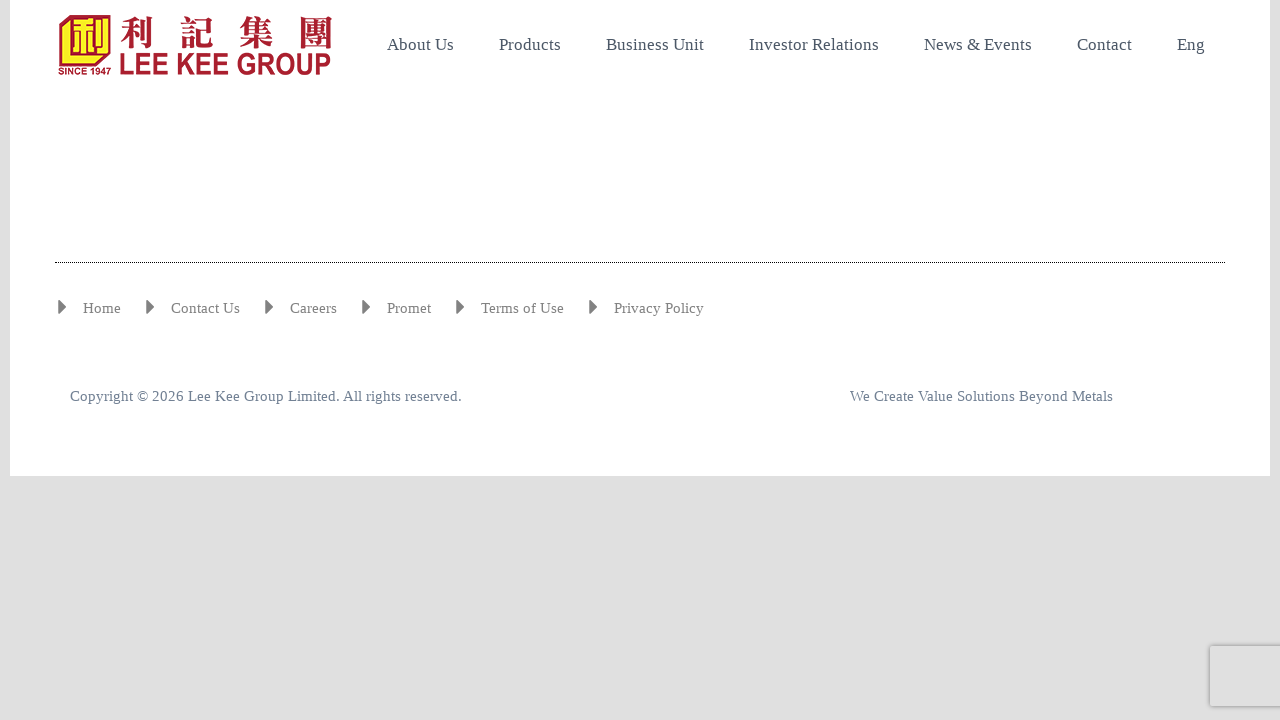

--- FILE ---
content_type: text/html; charset=UTF-8
request_url: https://www.leekeegroup.com/news/date-of-board-meeting-9-2/
body_size: 7152
content:
<!DOCTYPE html>
<!--[if IE 7]>
<html class="ie ie7" lang="en-US" xmlns:og="http://ogp.me/ns#" xmlns:fb="http://ogp.me/ns/fb#">
<![endif]-->
<!--[if IE 8]>
<html class="ie ie8" lang="en-US" xmlns:og="http://ogp.me/ns#" xmlns:fb="http://ogp.me/ns/fb#">
<![endif]-->
<!--[if !(IE 7) | !(IE 8) ]><!-->
<html lang="en-US" xmlns:og="http://ogp.me/ns#" xmlns:fb="http://ogp.me/ns/fb#">
<!--<![endif]-->
<head>
	<meta charset="UTF-8">
	<meta name="viewport" content="width=device-width, initial-scale=1.0" />
	<link rel="profile" href="https://gmpg.org/xfn/11">
	<link rel="pingback" href="https://www.leekeegroup.com/xmlrpc.php">
			<link rel="shortcut icon" href="https://www.leekeegroup.com/wp-content/uploads/2016/06/icon.gif" />
	
	<!--[if lt IE 9]>
	<script src="https://www.leekeegroup.com/wp-content/themes/scalia/js/html5.js"></script>
	<![endif]-->
	<title>DATE OF BOARD MEETING &#8211; Lee Kee Group</title>
<link rel='dns-prefetch' href='//cdn.jsdelivr.net' />
<link rel='dns-prefetch' href='//ssl.p.jwpcdn.com' />
<link rel='dns-prefetch' href='//www.recaptcha.net' />
<link rel='dns-prefetch' href='//fonts.googleapis.com' />
<link rel='dns-prefetch' href='//s.w.org' />
<link rel="alternate" type="application/rss+xml" title="Lee Kee Group &raquo; Feed" href="https://www.leekeegroup.com/feed/" />
<link rel="alternate" type="application/rss+xml" title="Lee Kee Group &raquo; Comments Feed" href="https://www.leekeegroup.com/comments/feed/" />
<link rel="alternate" type="application/rss+xml" title="Lee Kee Group &raquo; DATE OF BOARD MEETING Comments Feed" href="https://www.leekeegroup.com/news/date-of-board-meeting-9-2/feed/" />
		<script type="text/javascript">
			window._wpemojiSettings = {"baseUrl":"https:\/\/s.w.org\/images\/core\/emoji\/12.0.0-1\/72x72\/","ext":".png","svgUrl":"https:\/\/s.w.org\/images\/core\/emoji\/12.0.0-1\/svg\/","svgExt":".svg","source":{"concatemoji":"https:\/\/www.leekeegroup.com\/wp-includes\/js\/wp-emoji-release.min.js?ver=5.4.18"}};
			/*! This file is auto-generated */
			!function(e,a,t){var n,r,o,i=a.createElement("canvas"),p=i.getContext&&i.getContext("2d");function s(e,t){var a=String.fromCharCode;p.clearRect(0,0,i.width,i.height),p.fillText(a.apply(this,e),0,0);e=i.toDataURL();return p.clearRect(0,0,i.width,i.height),p.fillText(a.apply(this,t),0,0),e===i.toDataURL()}function c(e){var t=a.createElement("script");t.src=e,t.defer=t.type="text/javascript",a.getElementsByTagName("head")[0].appendChild(t)}for(o=Array("flag","emoji"),t.supports={everything:!0,everythingExceptFlag:!0},r=0;r<o.length;r++)t.supports[o[r]]=function(e){if(!p||!p.fillText)return!1;switch(p.textBaseline="top",p.font="600 32px Arial",e){case"flag":return s([127987,65039,8205,9895,65039],[127987,65039,8203,9895,65039])?!1:!s([55356,56826,55356,56819],[55356,56826,8203,55356,56819])&&!s([55356,57332,56128,56423,56128,56418,56128,56421,56128,56430,56128,56423,56128,56447],[55356,57332,8203,56128,56423,8203,56128,56418,8203,56128,56421,8203,56128,56430,8203,56128,56423,8203,56128,56447]);case"emoji":return!s([55357,56424,55356,57342,8205,55358,56605,8205,55357,56424,55356,57340],[55357,56424,55356,57342,8203,55358,56605,8203,55357,56424,55356,57340])}return!1}(o[r]),t.supports.everything=t.supports.everything&&t.supports[o[r]],"flag"!==o[r]&&(t.supports.everythingExceptFlag=t.supports.everythingExceptFlag&&t.supports[o[r]]);t.supports.everythingExceptFlag=t.supports.everythingExceptFlag&&!t.supports.flag,t.DOMReady=!1,t.readyCallback=function(){t.DOMReady=!0},t.supports.everything||(n=function(){t.readyCallback()},a.addEventListener?(a.addEventListener("DOMContentLoaded",n,!1),e.addEventListener("load",n,!1)):(e.attachEvent("onload",n),a.attachEvent("onreadystatechange",function(){"complete"===a.readyState&&t.readyCallback()})),(n=t.source||{}).concatemoji?c(n.concatemoji):n.wpemoji&&n.twemoji&&(c(n.twemoji),c(n.wpemoji)))}(window,document,window._wpemojiSettings);
		</script>
		<style type="text/css">
img.wp-smiley,
img.emoji {
	display: inline !important;
	border: none !important;
	box-shadow: none !important;
	height: 1em !important;
	width: 1em !important;
	margin: 0 .07em !important;
	vertical-align: -0.1em !important;
	background: none !important;
	padding: 0 !important;
}
</style>
	<link rel='stylesheet' id='timeline-css-css'  href='https://www.leekeegroup.com/wp-content/plugins/content_timeline/css/frontend/timeline.css?ver=5.4.18' type='text/css' media='all' />
<link rel='stylesheet' id='customScroll-css-css'  href='https://www.leekeegroup.com/wp-content/plugins/content_timeline/css/frontend/jquery.mCustomScrollbar.css?ver=5.4.18' type='text/css' media='all' />
<link rel='stylesheet' id='prettyPhoto-css-css'  href='https://www.leekeegroup.com/wp-content/plugins/content_timeline/css/frontend/prettyPhoto.css?ver=5.4.18' type='text/css' media='all' />
<link rel='stylesheet' id='my_timeline_font_awesome-css'  href='https://www.leekeegroup.com/wp-content/plugins/content_timeline//css/frontend/awesome/font-awesome.css?ver=5.4.18' type='text/css' media='all' />
<link rel='stylesheet' id='my_timeline_lineicons_css-css'  href='https://www.leekeegroup.com/wp-content/plugins/content_timeline//css/frontend/themify-icons.css?ver=5.4.18' type='text/css' media='all' />
<link rel='stylesheet' id='layerslider-css'  href='https://www.leekeegroup.com/wp-content/plugins/LayerSlider/assets/static/layerslider/css/layerslider.css?ver=6.11.1' type='text/css' media='all' />
<link rel='stylesheet' id='ls-google-fonts-css'  href='https://fonts.googleapis.com/css?family=Lato:100,300,regular,700,900%7COpen+Sans:300%7CIndie+Flower:regular%7COswald:300,regular,700&#038;subset=latin%2Clatin-ext' type='text/css' media='all' />
<link rel='stylesheet' id='wp-block-library-css'  href='https://www.leekeegroup.com/wp-includes/css/dist/block-library/style.min.css?ver=5.4.18' type='text/css' media='all' />
<link rel='stylesheet' id='360 jsv-css'  href='https://www.leekeegroup.com/wp-content/plugins/360deg-javascript-viewer/public/css/jsv.css?ver=1.6.19' type='text/css' media='all' />
<link rel='stylesheet' id='abc_style-css'  href='https://www.leekeegroup.com/wp-content/plugins/advanced-browser-check/css/style.css?ver=5.4.18' type='text/css' media='all' />
<link rel='stylesheet' id='wa_chpcs_style-css'  href='https://www.leekeegroup.com/wp-content/plugins/carousel-horizontal-posts-content-slider/assets/css/custom-style.css?ver=5.4.18' type='text/css' media='all' />
<link rel='stylesheet' id='contact-form-7-css'  href='https://www.leekeegroup.com/wp-content/plugins/contact-form-7/includes/css/styles.css?ver=5.2' type='text/css' media='all' />
<link rel='stylesheet' id='wpnw-public-style-css'  href='https://www.leekeegroup.com/wp-content/plugins/wp-news-and-widget-pro/assets/css/wpnw-pro-public.css?ver=2.0.3' type='text/css' media='all' />
<link rel='stylesheet' id='wpnw-slick-style-css'  href='https://www.leekeegroup.com/wp-content/plugins/wp-news-and-widget-pro/assets/css/slick.css?ver=2.0.3' type='text/css' media='all' />
<link rel='stylesheet' id='scalia-icons-css'  href='https://www.leekeegroup.com/wp-content/themes/scalia/css/icons.css?ver=5.4.18' type='text/css' media='all' />
<link rel='stylesheet' id='scalia-reset-css'  href='https://www.leekeegroup.com/wp-content/themes/scalia/css/reset.css?ver=5.4.18' type='text/css' media='all' />
<link rel='stylesheet' id='scalia-grid-css'  href='https://www.leekeegroup.com/wp-content/themes/scalia/css/grid.css?ver=5.4.18' type='text/css' media='all' />
<link rel='stylesheet' id='scalia-style-css'  href='https://www.leekeegroup.com/wp-content/themes/scalia/style.css?ver=5.4.18' type='text/css' media='all' />
<!--[if lt IE 9]>
<link rel='stylesheet' id='scalia-ie-css'  href='https://www.leekeegroup.com/wp-content/themes/scalia/css/ie.css?ver=5.4.18' type='text/css' media='all' />
<![endif]-->
<link rel='stylesheet' id='scalia-header-css'  href='https://www.leekeegroup.com/wp-content/themes/scalia/css/header.css?ver=5.4.18' type='text/css' media='all' />
<link rel='stylesheet' id='scalia-widgets-css'  href='https://www.leekeegroup.com/wp-content/themes/scalia/css/widgets.css?ver=5.4.18' type='text/css' media='all' />
<link rel='stylesheet' id='scalia-portfolio-css'  href='https://www.leekeegroup.com/wp-content/themes/scalia/css/portfolio.css?ver=5.4.18' type='text/css' media='all' />
<link rel='stylesheet' id='scalia-custom-css'  href='https://www.leekeegroup.com/wp-content/themes/scalia/css/custom.css?ver=5.4.18' type='text/css' media='all' />
<link rel='stylesheet' id='js_composer_front-css'  href='https://www.leekeegroup.com/wp-content/plugins/js_composer/assets/css/js_composer.min.css?ver=6.2.0' type='text/css' media='all' />
<link rel='stylesheet' id='fancybox-style-css'  href='https://www.leekeegroup.com/wp-content/themes/scalia/js/fancyBox/jquery.fancybox.css?ver=5.4.18' type='text/css' media='all' />
<link rel='stylesheet' id='scalia-vc_elements-css'  href='https://www.leekeegroup.com/wp-content/themes/scalia/css/vc_elements.css?ver=5.4.18' type='text/css' media='all' />
<link rel='stylesheet' id='wpglobus-css'  href='https://www.leekeegroup.com/wp-content/plugins/wpglobus/includes/css/wpglobus.css?ver=2.4.13' type='text/css' media='all' />
<script type='text/javascript' src='https://www.leekeegroup.com/wp-includes/js/jquery/jquery.js?ver=1.12.4-wp'></script>
<script type='text/javascript' src='https://www.leekeegroup.com/wp-includes/js/jquery/jquery-migrate.min.js?ver=1.4.1'></script>
<script type='text/javascript' src='https://www.leekeegroup.com/wp-content/plugins/content_timeline/js/frontend/jquery.easing.1.3.js?ver=5.4.18'></script>
<script type='text/javascript' src='https://www.leekeegroup.com/wp-content/plugins/content_timeline/js/frontend/jquery.timeline.js?ver=5.4.18'></script>
<script type='text/javascript' src='https://www.leekeegroup.com/wp-content/plugins/content_timeline/js/frontend/jquery.Verticaltimeline.js?ver=5.4.18'></script>
<script type='text/javascript' src='https://www.leekeegroup.com/wp-content/plugins/content_timeline/js/frontend/jquery.mousewheel.min.js?ver=5.4.18'></script>
<script type='text/javascript' src='https://www.leekeegroup.com/wp-content/plugins/content_timeline/js/frontend/jquery.mCustomScrollbar.min.js?ver=5.4.18'></script>
<script type='text/javascript' src='https://www.leekeegroup.com/wp-content/plugins/content_timeline/js/frontend/rollover.js?ver=5.4.18'></script>
<script type='text/javascript' src='https://www.leekeegroup.com/wp-content/plugins/content_timeline/js/frontend/jquery.prettyPhoto.js?ver=5.4.18'></script>
<script type='text/javascript' src='https://www.leekeegroup.com/wp-content/plugins/content_timeline//js/frontend/jquery.my_add_function.js?ver=5.4.18'></script>
<script type='text/javascript'>
/* <![CDATA[ */
var LS_Meta = {"v":"6.11.1","fixGSAP":"1"};
/* ]]> */
</script>
<script type='text/javascript' src='https://www.leekeegroup.com/wp-content/plugins/LayerSlider/assets/static/layerslider/js/layerslider.utils.js?ver=6.11.1'></script>
<script type='text/javascript' src='https://www.leekeegroup.com/wp-content/plugins/LayerSlider/assets/static/layerslider/js/layerslider.kreaturamedia.jquery.js?ver=6.11.1'></script>
<script type='text/javascript' src='https://www.leekeegroup.com/wp-content/plugins/LayerSlider/assets/static/layerslider/js/layerslider.transitions.js?ver=6.11.1'></script>
<script type='text/javascript' src='https://cdn.jsdelivr.net/npm/@3dweb/360javascriptviewer/lib/JavascriptViewer.min.js?ver=1.6.19'></script>
<script type='text/javascript' src='https://www.leekeegroup.com/wp-content/plugins/360deg-javascript-viewer/public/js/jsv.js?ver=1.6.19'></script>
<script type='text/javascript' src='https://www.leekeegroup.com/wp-content/plugins/advanced-browser-check/js/jquery.cookie.js?ver=5.4.18'></script>
<script type='text/javascript' src='https://www.leekeegroup.com/wp-content/plugins/advanced-browser-check/js/script.js?ver=5.4.18'></script>
<script type='text/javascript' src='https://www.leekeegroup.com/wp-content/plugins/carousel-horizontal-posts-content-slider/assets/js/caroufredsel/jquery.transit.min.js?ver=5.4.18'></script>
<script type='text/javascript' src='https://www.leekeegroup.com/wp-content/plugins/carousel-horizontal-posts-content-slider/assets/js/caroufredsel/jquery.carouFredSel-6.2.1-packed.js?ver=5.4.18'></script>
<script type='text/javascript' src='https://www.leekeegroup.com/wp-content/plugins/carousel-horizontal-posts-content-slider/assets/js/caroufredsel/jquery.touchSwipe.min.js?ver=5.4.18'></script>
<script type='text/javascript'>
/* <![CDATA[ */
var chpcsArgs = {"auto_scroll":"false","circular":"false","easing_effect":"linear","item_align":"center","direction":"left","touch_swipe":"false","item_width":"180","time_out":"3000","duration":"500","css_transition":"false","infinite":"true","fx":"scroll"};
/* ]]> */
</script>
<script type='text/javascript' src='https://www.leekeegroup.com/wp-content/plugins/carousel-horizontal-posts-content-slider/assets/js/script.js?ver=5.4.18'></script>
<script type='text/javascript' src='https://ssl.p.jwpcdn.com/6/12/jwplayer.js?ver=5.4.18'></script>
<script type='text/javascript'>
/* <![CDATA[ */
var userSettings = {"url":"\/","uid":"0","time":"1768815085","secure":"1"};
/* ]]> */
</script>
<script type='text/javascript' src='https://www.leekeegroup.com/wp-includes/js/utils.min.js?ver=5.4.18'></script>
<meta name="generator" content="Powered by LayerSlider 6.11.1 - Multi-Purpose, Responsive, Parallax, Mobile-Friendly Slider Plugin for WordPress." />
<!-- LayerSlider updates and docs at: https://layerslider.kreaturamedia.com -->
<link rel='https://api.w.org/' href='https://www.leekeegroup.com/wp-json/' />
<link rel="EditURI" type="application/rsd+xml" title="RSD" href="https://www.leekeegroup.com/xmlrpc.php?rsd" />
<link rel="wlwmanifest" type="application/wlwmanifest+xml" href="https://www.leekeegroup.com/wp-includes/wlwmanifest.xml" /> 
<link rel='prev' title='Monthly Return of Equity Issuer on Movements in Securities' href='https://www.leekeegroup.com/news/monthly-return-of-equity-issuer-on-movements-in-securities-42-2-2/' />
<link rel='next' title='Monthly Return of Equity Issuer on Movements in Securities' href='https://www.leekeegroup.com/news/monthly-return-of-equity-issuer-on-movements-in-securities-42-2-2-2/' />
<meta name="generator" content="WordPress 5.4.18" />
<link rel="canonical" href="https://www.leekeegroup.com/news/date-of-board-meeting-9-2/" />
<link rel='shortlink' href='https://www.leekeegroup.com/?p=10666' />
<link rel="alternate" type="application/json+oembed" href="https://www.leekeegroup.com/wp-json/oembed/1.0/embed?url=https%3A%2F%2Fwww.leekeegroup.com%2Fnews%2Fdate-of-board-meeting-9-2%2F" />
<link rel="alternate" type="text/xml+oembed" href="https://www.leekeegroup.com/wp-json/oembed/1.0/embed?url=https%3A%2F%2Fwww.leekeegroup.com%2Fnews%2Fdate-of-board-meeting-9-2%2F&#038;format=xml" />
		<script type="text/javascript">
		my_timeline_front_ajax_nonce="1fa159ebf1";
			my_timeline_front_ajax_url="https://www.leekeegroup.com/wp-admin/admin-ajax.php";
		</script>
		<link href="https://fonts.googleapis.com/css?family=Montserrat" rel="stylesheet" type="text/css"><script type="text/javascript">jwplayer.defaults = { "ph": 2 };</script>
            <script type="text/javascript">
            if (typeof(jwp6AddLoadEvent) == 'undefined') {
                function jwp6AddLoadEvent(func) {
                    var oldonload = window.onload;
                    if (typeof window.onload != 'function') {
                        window.onload = func;
                    } else {
                        window.onload = function() {
                            if (oldonload) {
                                oldonload();
                            }
                            func();
                        }
                    }
                }
            }
            </script>

            <meta name="generator" content="Powered by WPBakery Page Builder - drag and drop page builder for WordPress."/>
			<style type="text/css" media="screen">
				.wpglobus_flag_en{background-image:url(https://www.leekeegroup.com/wp-content/plugins/wpglobus/flags/us.png)}
.wpglobus_flag_vn{background-image:url(https://www.leekeegroup.com/wp-content/plugins/wpglobus/flags/vn.png)}
.wpglobus_flag_th{background-image:url(https://www.leekeegroup.com/wp-content/plugins/wpglobus/flags/th.png)}
.wpglobus_flag_hk{background-image:url(https://www.leekeegroup.com/wp-content/plugins/wpglobus/flags/hk.png)}
.wpglobus_flag_zh{background-image:url(https://www.leekeegroup.com/wp-content/plugins/wpglobus/flags/cn.png)}
                                    			</style>
			<link rel="alternate" hreflang="en-US" href="https://www.leekeegroup.com/news/date-of-board-meeting-9-2/" /><link rel="alternate" hreflang="vi-VI" href="https://www.leekeegroup.com/vn/news/date-of-board-meeting-9-2/" /><link rel="alternate" hreflang="th-TH" href="https://www.leekeegroup.com/th/news/date-of-board-meeting-9-2/" /><link rel="alternate" hreflang="cn-HK" href="https://www.leekeegroup.com/hk/news/date-of-board-meeting-9-2/" /><link rel="alternate" hreflang="zh-CN" href="https://www.leekeegroup.com/zh/news/date-of-board-meeting-9-2/" />		<style type="text/css" id="wp-custom-css">
			#tabletolist2{display:none+!important;}		</style>
		<noscript><style> .wpb_animate_when_almost_visible { opacity: 1; }</style></noscript>
</head>




<body data-rsssl=1 class="news-template-default single single-news postid-10666 wpb-js-composer js-comp-ver-6.2.0 vc_responsive">

<div id="page" class="layout-boxed">

	
	
	<header id="site-header" class="site-header animated-header" role="banner">



		<div class="container">
			<div class="header-main logo-position-left">
								<div class="site-title">
					<div class="site-logo">
						<a href="https://www.leekeegroup.com/" rel="home">
															<span class="logo logo-1x"><img src="https://www.leekeegroup.com/wp-content/uploads/2023/06/LKG-logo_280x60.png" class="default" alt=""><img src="https://www.leekeegroup.com/wp-content/uploads/2023/06/LKG-logo_200x40.png" class="small" alt=""></span>
																	<span class="logo logo-2x"><img src="https://www.leekeegroup.com/wp-content/uploads/2023/06/LKG-logo_400x110.png" class="default" alt=""><img src="https://www.leekeegroup.com/wp-content/uploads/2023/06/LKG-logo_280x60.png" class="small" alt=""></span>
																									<span class="logo logo-3x"><img src="https://www.leekeegroup.com/wp-content/uploads/2023/06/LKG-logo_400x110.png" class="default" alt=""><img src="https://www.leekeegroup.com/wp-content/uploads/2023/06/LKG-logo_280x60.png" class="small" alt=""></span>
																					</a>
					</div>
				</div>
								<nav id="primary-navigation" class="site-navigation primary-navigation" role="navigation">
					<button class="menu-toggle dl-trigger">Primary Menu</button>
					<ul id="primary-menu" class="nav-menu dl-menu styled no-responsive"><li id="menu-item-3480" class="menu-item menu-item-type-custom menu-item-object-custom menu-item-has-children menu-item-parent menu-item-3480 megamenu-first-element"><a href="https://www.leekeegroup.com/corporate-profile/">About Us</a>
<ul class="sub-menu  dl-submenu styled">
	<li id="menu-item-703" class="menu-item menu-item-type-post_type menu-item-object-page menu-item-703 megamenu-first-element"><a href="https://www.leekeegroup.com/corporate-profile/">Corporate Profile</a></li>
	<li id="menu-item-7897" class="menu-item menu-item-type-post_type menu-item-object-page menu-item-7897 megamenu-first-element"><a href="https://www.leekeegroup.com/milestones/">Milestones</a></li>
	<li id="menu-item-705" class="menu-item menu-item-type-post_type menu-item-object-page menu-item-705 megamenu-first-element"><a href="https://www.leekeegroup.com/our-businesses/">Our Businesses</a></li>
	<li id="menu-item-710" class="menu-item menu-item-type-post_type menu-item-object-page menu-item-710 megamenu-first-element"><a href="https://www.leekeegroup.com/organization-structure/">Organization Structure</a></li>
	<li id="menu-item-2054" class="menu-item menu-item-type-post_type menu-item-object-page menu-item-2054 megamenu-first-element"><a href="https://www.leekeegroup.com/commitment-1/">Commitment</a></li>
	<li id="menu-item-2085" class="menu-item menu-item-type-post_type menu-item-object-page menu-item-2085 megamenu-first-element"><a href="https://www.leekeegroup.com/career/">Careers</a></li>
</ul>
</li>
<li id="menu-item-3358" class="menu-item menu-item-type-post_type menu-item-object-page menu-item-has-children menu-item-parent menu-item-3358 megamenu-first-element"><a href="https://www.leekeegroup.com/products-3/">Products</a>
<ul class="sub-menu  dl-submenu styled">
	<li id="menu-item-3637" class="menu-item menu-item-type-post_type menu-item-object-page menu-item-3637 megamenu-first-element"><a href="https://www.leekeegroup.com/zinc/">Zinc Alloy</a></li>
	<li id="menu-item-3638" class="menu-item menu-item-type-post_type menu-item-object-page menu-item-3638 megamenu-first-element"><a href="https://www.leekeegroup.com/aluminum/">Aluminium Alloy</a></li>
	<li id="menu-item-3639" class="menu-item menu-item-type-post_type menu-item-object-page menu-item-3639 megamenu-first-element"><a href="https://www.leekeegroup.com/stainless-steel-2/">Stainless Steel</a></li>
	<li id="menu-item-3640" class="menu-item menu-item-type-post_type menu-item-object-page menu-item-3640 megamenu-first-element"><a href="https://www.leekeegroup.com/electroplating-chemicals-2/">Electroplating Chemicals</a></li>
	<li id="menu-item-3641" class="menu-item menu-item-type-post_type menu-item-object-page menu-item-3641 megamenu-first-element"><a href="https://www.leekeegroup.com/solder-wire/">Solder Wire</a></li>
	<li id="menu-item-3644" class="menu-item menu-item-type-post_type menu-item-object-page menu-item-3644 megamenu-first-element"><a href="https://www.leekeegroup.com/precious-metal/">Precious Metals</a></li>
	<li id="menu-item-3643" class="menu-item menu-item-type-post_type menu-item-object-page menu-item-3643 megamenu-first-element"><a href="https://www.leekeegroup.com/other-metals-and-products/">Other Metals and Products</a></li>
	<li id="menu-item-6259" class="menu-item menu-item-type-post_type menu-item-object-page menu-item-6259 megamenu-first-element"><a href="https://www.leekeegroup.com/base-metals/">Base Metals</a></li>
</ul>
</li>
<li id="menu-item-1995" class="menu-item menu-item-type-post_type menu-item-object-page menu-item-has-children menu-item-parent menu-item-1995 megamenu-first-element"><a href="https://www.leekeegroup.com/business-unit/">Business Unit</a>
<ul class="sub-menu  dl-submenu styled">
	<li id="menu-item-4123" class="hidden_sub_menu menu-item menu-item-type-post_type menu-item-object-page menu-item-4123 megamenu-first-element"><a href="https://www.leekeegroup.com/business-unit/">Business Unit</a></li>
	<li id="menu-item-901" class="menu-item menu-item-type-custom menu-item-object-custom menu-item-901 megamenu-first-element"><a href="https://www.leekeegroup.com/market-intelligence-2/">Market Intelligence</a></li>
	<li id="menu-item-903" class="menu-item menu-item-type-custom menu-item-object-custom menu-item-903 megamenu-first-element"><a href="https://www.leekeegroup.com/technical-consultancy/">Technical Consultancy</a></li>
	<li id="menu-item-906" class="menu-item menu-item-type-custom menu-item-object-custom menu-item-906 megamenu-first-element"><a href="https://www.leekeegroup.com/quality-assurance-and-testing/">Quality Assurance and Testing</a></li>
	<li id="menu-item-908" class="menu-item menu-item-type-custom menu-item-object-custom menu-item-908 megamenu-first-element"><a href="https://www.leekeegroup.com/alloy-customization/">Alloy Production</a></li>
	<li id="menu-item-909" class="menu-item menu-item-type-custom menu-item-object-custom menu-item-909 megamenu-first-element"><a href="https://www.leekeegroup.com/supply-chain-management-2/">Supply Chain Management</a></li>
	<li id="menu-item-912" class="menu-item menu-item-type-custom menu-item-object-custom menu-item-912 megamenu-first-element"><a href="https://www.leekeegroup.com/research-development/">Research &#038; Development</a></li>
</ul>
</li>
<li id="menu-item-1321" class="menu-item menu-item-type-post_type menu-item-object-page menu-item-has-children menu-item-parent menu-item-1321 megamenu-first-element"><a href="https://www.leekeegroup.com/investor-relations/">Investor Relations</a>
<ul class="sub-menu  dl-submenu styled">
	<li id="menu-item-4124" class="hidden_sub_menu menu-item menu-item-type-post_type menu-item-object-page menu-item-4124 megamenu-first-element"><a href="https://www.leekeegroup.com/investor-relations/">Investor Relations</a></li>
	<li id="menu-item-774" class="menu-item menu-item-type-post_type menu-item-object-page menu-item-774 megamenu-first-element"><a href="https://www.leekeegroup.com/corporate-governance/">Corporate Governance</a></li>
	<li id="menu-item-773" class="menu-item menu-item-type-post_type menu-item-object-page menu-item-773 megamenu-first-element"><a href="https://www.leekeegroup.com/financial-reporting/">Financial Reporting</a></li>
	<li id="menu-item-12182" class="menu-item menu-item-type-post_type menu-item-object-page menu-item-12182 megamenu-first-element"><a href="https://www.leekeegroup.com/sustainability/">ESG Reports</a></li>
	<li id="menu-item-772" class="menu-item menu-item-type-post_type menu-item-object-page menu-item-772 megamenu-first-element"><a href="https://www.leekeegroup.com/announcements-n-press-releases/">Announcements &#038; Notices</a></li>
</ul>
</li>
<li id="menu-item-1322" class="menu-item menu-item-type-post_type menu-item-object-page menu-item-has-children menu-item-parent menu-item-1322 megamenu-first-element"><a href="https://www.leekeegroup.com/events/">News &#038; Events</a>
<ul class="sub-menu  dl-submenu styled">
	<li id="menu-item-790" class="menu-item menu-item-type-post_type menu-item-object-page menu-item-790 megamenu-first-element"><a href="https://www.leekeegroup.com/events/">Events</a></li>
	<li id="menu-item-789" class="menu-item menu-item-type-post_type menu-item-object-page menu-item-789 megamenu-first-element"><a href="https://www.leekeegroup.com/newsletters/">Newsletters</a></li>
	<li id="menu-item-1199" class="menu-item menu-item-type-post_type menu-item-object-page menu-item-1199 megamenu-first-element"><a href="https://www.leekeegroup.com/news_page/">News</a></li>
</ul>
</li>
<li id="menu-item-793" class="menu-item menu-item-type-post_type menu-item-object-page menu-item-has-children menu-item-parent menu-item-793 megamenu-first-element"><a href="https://www.leekeegroup.com/contact-us/">Contact</a>
<ul class="sub-menu  dl-submenu styled">
	<li id="menu-item-12357" class="menu-item menu-item-type-post_type menu-item-object-page menu-item-12357 megamenu-first-element"><a href="https://www.leekeegroup.com/contact-us/">Lee Kee Network</a></li>
	<li id="menu-item-4101" class="menu-item menu-item-type-post_type menu-item-object-page menu-item-4101 megamenu-first-element"><a href="https://www.leekeegroup.com/quotation/">Quotation</a></li>
	<li id="menu-item-4099" class="menu-item menu-item-type-post_type menu-item-object-page menu-item-4099 megamenu-first-element"><a href="https://www.leekeegroup.com/testing-services/">Technical Services</a></li>
</ul>
</li>
<li id="menu-item-9999999999" class="menu-item menu-item-type-custom menu-item-object-custom menu_item_wpglobus_menu_switch wpglobus-selector-link wpglobus-current-language menu-item-9999999999 megamenu-first-element"><a href="https://www.leekeegroup.com/news/date-of-board-meeting-9-2/"><span class="wpglobus_language_full_name">Eng</span></a>
<ul class="sub-menu  dl-submenu styled">
	<li id="menu-item-wpglobus_menu_switch_vn" class="menu-item menu-item-type-custom menu-item-object-custom sub_menu_item_wpglobus_menu_switch wpglobus-selector-link menu-item-wpglobus_menu_switch_vn megamenu-first-element"><a href="https://www.leekeegroup.com/vn/news/date-of-board-meeting-9-2/"><span class="wpglobus_language_full_name">tiếng Việt</span></a></li>
	<li id="menu-item-wpglobus_menu_switch_th" class="menu-item menu-item-type-custom menu-item-object-custom sub_menu_item_wpglobus_menu_switch wpglobus-selector-link menu-item-wpglobus_menu_switch_th megamenu-first-element"><a href="https://www.leekeegroup.com/th/news/date-of-board-meeting-9-2/"><span class="wpglobus_language_full_name">ภาษาไทย</span></a></li>
	<li id="menu-item-wpglobus_menu_switch_hk" class="menu-item menu-item-type-custom menu-item-object-custom sub_menu_item_wpglobus_menu_switch wpglobus-selector-link menu-item-wpglobus_menu_switch_hk megamenu-first-element"><a href="https://www.leekeegroup.com/hk/news/date-of-board-meeting-9-2/"><span class="wpglobus_language_full_name">繁體</span></a></li>
	<li id="menu-item-wpglobus_menu_switch_zh" class="menu-item menu-item-type-custom menu-item-object-custom sub_menu_item_wpglobus_menu_switch wpglobus-selector-link menu-item-wpglobus_menu_switch_zh megamenu-first-element"><a href="https://www.leekeegroup.com/zh/news/date-of-board-meeting-9-2/"><span class="wpglobus_language_full_name">简体</span></a></li>
</ul>
</li>
</ul>				</nav>
											</div>
		</div>
	</header><!-- #site-header -->

	<div id="main" class="site-main">

<div id="main-content" class="main-content">

<div id="page-title" class="page-title-block page-title-style-1 " style=""><div class="container"><div class="page-title-title"><h1 style="">  DATE OF BOARD MEETING</h1></div></div></div>
	<div class="block-content">
	<div class="container">
	<article id="post-10666" class="post-10666 news type-news status-publish has-post-thumbnail hentry news-category-announcements-2020">
		<div class="row">
			<div class="item-post">
				<!-- 					<div class="post-image col-md-3">
						<img width="300" height="200" src="https://www.leekeegroup.com/wp-content/uploads/2016/11/report3-1-300x200.jpg" class="img-responsive wp-post-image" alt="" srcset="https://www.leekeegroup.com/wp-content/uploads/2016/11/report3-1-300x200.jpg 300w, https://www.leekeegroup.com/wp-content/uploads/2016/11/report3-1.jpg 323w" sizes="(max-width: 300px) 100vw, 300px" />					</div>
				 -->
				<div class="post-text col-md-12">
					<header class="entry-header">

						
						<div class="entry-meta">
							
															
						</div>
						<!-- .entry-meta -->
					</header>
					<!-- .entry-header -->

											<div class="entry-content">
							<p><meta http-equiv="refresh" content="0; URL='https://www.leekeegroup.com/wp-content/uploads/2020/10/e_637ann-20201005.pdf'"/></p>
						</div><!-- .entry-content -->

									</div>
			</div>
		</div>
	</article><!-- #post-## -->
	</div>
	</div>

</div><!-- #main-content -->

		</div><!-- #main -->
		<footer id="footer-nav" class="site-footer">
			<div class="container"><div class="row">
				<div class="col-md-12 col-xs-12">
                  <hr>
					<nav id="footer-navigation" class="site-navigation footer-navigation sc-list sc-list-color-7" role="navigation">
						<ul id="footer-menu" class="nav-menu styled clearfix">
							<li id="menu-item-1267" class="menu-item menu-item-type-post_type menu-item-object-page menu-item-1267">
								<a href="/">Home							</a></li>
							<li id="menu-item-1501" class="menu-item menu-item-type-post_type menu-item-object-page menu-item-1501">
								<a href="/contact-us/">Contact Us							</a></li>
							<li id="menu-item-4462" class="menu-item menu-item-type-post_type menu-item-object-page menu-item-4462">
								<a href="/career/">Careers							</a></li>
							<li id="menu-item-1391" class="menu-item menu-item-type-custom menu-item-object-custom menu-item-1391">
								<a href="http://www.prometlab.com/en">Promet							</a></li>
							<li id="menu-item-1271" class="menu-item menu-item-type-post_type menu-item-object-page menu-item-1271">
								<a href="/terms-of-use/">Terms of Use							</a></li>
							<li id="menu-item-1393" class="menu-item menu-item-type-custom menu-item-object-custom menu-item-1393">
								<a href="/privacy-policy/">Privacy Policy							</a></li>
						</ul>
					</nav>
				</div>
			</div>
		</div>
		</footer><!-- #footer-nav -->
		<footer id="colophon" class="site-footer" role="contentinfo">
			<div class="container">
              <div class="row"><div class="col-md-12 col-xs-12"><div class="footer-site-info"><div class="col-md-8 col-xs-12"><p style="font-family:leekee_regular; font-size: 89.5%;color: #728194;">
              	Copyright © 2026 Lee Kee Group Limited. All rights reserved.              </p></div>
              <div class="col-md-4 col-xs-12"><p style="font-size: 89.5%;color: #728194;font-family:leekee_regular; ">
              	We Create Value Solutions Beyond Metals</p>
              </div></div></div>
			</div>
		</footer><!-- #colophon -->
	</div><!-- #page -->
	<div class='advanced-browser-check' style='display:none;' data-url='{"abc_url":"https:\/\/www.leekeegroup.com\/wp-admin\/admin-ajax.php"}'></div>			<div class="my_timeline_hover_12_123" id="">
			</div>
			<script type='text/javascript' src='https://www.leekeegroup.com/wp-includes/js/jquery/ui/core.min.js?ver=1.11.4'></script>
<script type='text/javascript' src='https://www.leekeegroup.com/wp-includes/js/jquery/ui/widget.min.js?ver=1.11.4'></script>
<script type='text/javascript' src='https://www.leekeegroup.com/wp-includes/js/jquery/ui/mouse.min.js?ver=1.11.4'></script>
<script type='text/javascript' src='https://www.leekeegroup.com/wp-includes/js/jquery/ui/draggable.min.js?ver=1.11.4'></script>
<script type='text/javascript'>
/* <![CDATA[ */
var wpcf7 = {"apiSettings":{"root":"https:\/\/www.leekeegroup.com\/wp-json\/contact-form-7\/v1","namespace":"contact-form-7\/v1"}};
/* ]]> */
</script>
<script type='text/javascript' src='https://www.leekeegroup.com/wp-content/plugins/contact-form-7/includes/js/scripts.js?ver=5.2'></script>
<script type='text/javascript' src='https://www.recaptcha.net/recaptcha/api.js?render=6Lfw1SMlAAAAAFWgErypwx_u5zcGHefIN3EN-Vo-&#038;ver=3.0'></script>
<script type='text/javascript'>
/* <![CDATA[ */
var wpcf7_recaptcha = {"sitekey":"6Lfw1SMlAAAAAFWgErypwx_u5zcGHefIN3EN-Vo-","actions":{"homepage":"homepage","contactform":"contactform"}};
/* ]]> */
</script>
<script type='text/javascript' src='https://www.leekeegroup.com/wp-content/plugins/contact-form-7/modules/recaptcha/script.js?ver=5.2'></script>
<script type='text/javascript' src='https://www.leekeegroup.com/wp-content/plugins/js_composer/assets/js/frontend_editor/vendors/plugins/jwplayer.js?ver=1.0'></script>
<script type='text/javascript' src='https://www.leekeegroup.com/wp-content/themes/scalia/js/respond.min.js?ver=1'></script>
<script type='text/javascript' src='https://www.leekeegroup.com/wp-content/themes/scalia/js/combobox.js?ver=5.4.18'></script>
<script type='text/javascript' src='https://www.leekeegroup.com/wp-content/themes/scalia/js/checkbox.js?ver=5.4.18'></script>
<script type='text/javascript' src='https://www.leekeegroup.com/wp-content/themes/scalia/js/jquery.easing.js?ver=5.4.18'></script>
<script type='text/javascript' src='https://www.leekeegroup.com/wp-content/themes/scalia/js/modernizr.custom.js?ver=5.4.18'></script>
<script type='text/javascript' src='https://www.leekeegroup.com/wp-content/themes/scalia/js/jquery.dlmenu.js?ver=5.4.18'></script>
<script type='text/javascript' src='https://www.leekeegroup.com/wp-content/themes/scalia/js/header.js?ver=5.4.18'></script>
<script type='text/javascript' src='https://www.leekeegroup.com/wp-content/themes/scalia/js/jquery.lazyLoading.js?ver=5.4.18'></script>
<script type='text/javascript' src='https://www.leekeegroup.com/wp-content/themes/scalia/js/jquery.transform.js?ver=5.4.18'></script>
<script type='text/javascript' src='https://www.leekeegroup.com/wp-includes/js/jquery/ui/effect.min.js?ver=1.11.4'></script>
<script type='text/javascript' src='https://www.leekeegroup.com/wp-includes/js/jquery/ui/effect-drop.min.js?ver=1.11.4'></script>
<script type='text/javascript' src='https://www.leekeegroup.com/wp-content/themes/scalia/js/jquery.restable.js?ver=5.4.18'></script>
<script type='text/javascript' src='https://www.leekeegroup.com/wp-content/themes/scalia/js/easyResponsiveTabs.js?ver=5.4.18'></script>
<script type='text/javascript' src='https://www.leekeegroup.com/wp-content/themes/scalia/js/odometer.js?ver=5.4.18'></script>
<script type='text/javascript' src='https://www.leekeegroup.com/wp-content/themes/scalia/js/jquery.sticky.js?ver=5.4.18'></script>
<script type='text/javascript' src='https://www.leekeegroup.com/wp-content/themes/scalia/js/functions.js?ver=5.4.18'></script>
<script type='text/javascript' src='https://www.leekeegroup.com/wp-content/themes/scalia/js/fancyBox/jquery.mousewheel.pack.js?ver=5.4.18'></script>
<script type='text/javascript' src='https://www.leekeegroup.com/wp-content/themes/scalia/js/fancyBox/jquery.fancybox.pack.js?ver=5.4.18'></script>
<script type='text/javascript' src='https://www.leekeegroup.com/wp-content/themes/scalia/js/fancyBox/jquery.fancybox-init.js?ver=5.4.18'></script>
<script type='text/javascript' src='https://www.leekeegroup.com/wp-content/themes/scalia/js/vc_elements_init.js?ver=5.4.18'></script>
<script type='text/javascript'>
/* <![CDATA[ */
var WPGlobus = {"version":"2.4.13","language":"en","enabledLanguages":["en","vn","th","hk","zh"]};
/* ]]> */
</script>
<script type='text/javascript' src='https://www.leekeegroup.com/wp-content/plugins/wpglobus/includes/js/wpglobus.min.js?ver=2.4.13'></script>
<script type='text/javascript' src='https://www.leekeegroup.com/wp-includes/js/wp-embed.min.js?ver=5.4.18'></script>

</body>
</html>

<!-- Page supported by LiteSpeed Cache 6.1 on 2026-01-19 17:31:25 -->

--- FILE ---
content_type: text/css
request_url: https://www.leekeegroup.com/wp-content/plugins/content_timeline/css/frontend/timeline.css?ver=5.4.18
body_size: 5160
content:
.my_timeline_hover_12_123{
	opacity:0;
	left:-10000px;
	top:-100000px;
	position:absolute;
	/*height:20px;
	overflow-y:hidden;*/
}
.timeline_open_content img{
	max-width:100% !important;
}
.timeline_open_content img{
	max-width:100% !important;
}

/**
*My added css
*/
.my_timeline_content{
	box-sizing:border-box;
}
.item .con_borderImage img, .item_open .con_borderImage img{
	max-width:none !important;
	position:absolute !important;
	top:0;
	left:0;
	
}
.item_open a.con_borderImage{
	position:absolute;
	top:0;
	left:0;
	z-index:0;
}
.item_open a.con_borderImage img{
	z-index:0;
}
/*
.t_left , .t_right{
	display:none !important;
}*/
.my_timeline_debug{
	height:100px;
	width:100%;
	overflow-y:auto;
	color:#212121;
	backgroud-color:gray;
	border:1px solid black;
}
.my_timeline_share div{
	display:none;
}

#my_timeline_share_click{
	width:150px;
	text-align:center;
	position:absolute;
	padding:10px;
	font-size:14px;
	background:#222222;
	z-index:10000000000;
	box-sizing:content-box;
}
#my_timeline_share_click ul li{
	display: inline-block;
    font-size: 14px;
    line-height: 21px;
    padding: 0 8px
}
#my_timeline_share_click i{
	color:white;
}
.my_timeline_share_arrow{
	border-top-color: #222222;
	
   
    margin-left: -10px;
	border-width: 10px;
    content: "";
	border-bottom-color: transparent;
	border-left-color: transparent;
	border-right-color: transparent;
	
    border-style: solid;
    display: block;
    height: 0;
    position: absolute;
    width: 0;
	bottom: -19px;
    left: 50%;
    margin-left: -11px;
}

/**
*end changes
*/
@font-face {
    font-family: 'BebasNeueRegular';
    src: url('bebas/bebasneue-webfont.eot');
    src: url('bebas/bebasneue-webfont.eot?#iefix') format('embedded-opentype'),
         url('bebas/bebasneue-webfont.woff') format('woff'),
         url('bebas/bebasneue-webfont.ttf') format('truetype'),
         url('bebas/bebasneue-webfont.svg#BebasNeueRegular') format('svg');
    font-weight: normal;
    font-style: normal;

}

@font-face {
  font-family: 'FontAwesome';
  src: url('awesome/fontawesome-webfont.eot?v=4.0.3');
  src: url('awesome/fontawesome-webfont.eot?#iefix&v=4.0.3') format('embedded-opentype'), 
       url('awesome/fontawesome-webfont.woff?v=4.0.3') format('woff'), 
       url('awesome/fontawesome-webfont.ttf?v=4.0.3') format('truetype'), 
       url('awesome/fontawesome-webfont.svg?v=4.0.3#fontawesomeregular') format('svg');
  font-weight: normal;
  font-style: normal;
}

/* --- IMAGE --- */

.timeline a.timeline_rollover_bottom,
.timeline a.timeline_rollover_right,
.timeline a.timeline_rollover_top,
.timeline a.timeline_rollover_left
{
	margin:0;
 	display:block;
	position:relative;
	overflow:hidden;
}

.timeline a.timeline_rollover_bottom img,
.timeline a.timeline_rollover_right img,
.timeline a.timeline_rollover_top img,
.timeline a.timeline_rollover_left img {
	display:block;
}
.timeline .image_roll_zoom {
	display:inline-block;
	width:100%;
	height:100%;
	position:absolute;
	background:url(../images/zoomIn.png) no-repeat center center;
}
.timeline .image_roll_glass {
	display:none;
	width:100%;
	height:100%;
	position:absolute;
	top:0;
	left:0;
	background:url('../images/glass.png') repeat;
}


.timeline,
#content .timeline {
	height:0;
	overflow:hidden;
	position:relative;
}
.timelineLoader {
	width:100%;
	text-align:center;
	padding:150px 0;
}

.timeline .timeline_line .t_node_desc.t_node_desc_empty,
#content .timeline .timeline_line .t_node_desc.t_node_desc_empty,
 .timeline .timeline_line .t_node_desc.t_node_desc_empty > span,
#content .timeline .timeline_line .t_node_desc.t_node_desc_empty >span {
    display:none !important;
}


/* fixed line holder */
.timeline .timeline_line,
#content .timeline .timeline_line {
	margin-top:10px;
	margin-bottom:10px;
	width:100%;
}

/* full (including months that are not shown) line holder */
.timeline .t_line_holder,
#content .timeline .t_line_holder {
	height:80px;
	background:url('../images/timeline/light/line.jpg') repeat-x 0 39px;
}

.timeline.darkLine .t_line_holder,
#content .timeline.darkLine .t_line_holder {
	background:url('../images/timeline/dark/line.jpg') repeat-x 0 39px;
}

/* 2 months are stored in one view */
.timeline .t_line_view,
#content .timeline .t_line_view {
	height:20px;
	width:100%;
}

/* holder for year number */
.timeline h3.t_line_year,
#content .timeline h3.t_line_year {
	font-family: 'BebasNeueRegular';
	font-weight:normal;
	font-size:22px;
	margin:0;
	color:#545454;
}

/* holder for 1 month (constist of nodes and month caption) - we use borders to separate months thats why it has width 2px less then 50% */
.timeline .t_line_m,
#content .timeline .t_line_m {
	margin-top:35px;
	height:10px;
	border-left:1px solid #545454;
	border-right:1px solid #545454;
	width:448px;
}

/* month on the right side - has left set at 459 so border would overlap border from first element (to evade duplicated borders) */
.timeline .t_line_m.right,
#content .timeline .t_line_m.right {
	left:449px;
	width:449px;
}

/* month caption */
.timeline h4.t_line_month,
#content .timeline h4.t_line_month {
	/*font-family: 'BebasNeueRegular';*/
	font-weight:normal;
	font-size:20px;
	margin:-30px 0 0;
	color:#545454;
}


/* node on the timeline */

.timeline a.t_line_node,
#content .timeline a.t_line_node {
	text-decoration:none;
	padding:38px 0 4px;
	height:10px;
	font-size:12px;
	top:-25px;
	background:url('../images/timeline/light/dot.png') no-repeat center 24px;
	color:#141817;
}
.timeline.darkLine a.t_line_node,
#content .timeline.darkLine a.t_line_node {
	background:url('../images/timeline/dark/dot.png') no-repeat center 24px;
}

.timeline a.t_line_node:hover,
#content .timeline a.t_line_node:hover {
	background:url('../images/timeline/light/dot-rollover.png') no-repeat center 24px;
}

.timeline.darkLine a.t_line_node:hover,
#content .timeline.darkLine a.t_line_node:hover {
	background:url('../images/timeline/dark/dot-rollover.png') no-repeat center 24px;
}

.timeline a.t_line_node.active,
#content .timeline a.t_line_node.active {
	background:url('../images/timeline/light/dot-selected.png') no-repeat center 24px;
}

.timeline.darkLine a.t_line_node.active,
#content .timeline.darkLine a.t_line_node.active {
	background:url('../images/timeline/dark/dot-selected.png') no-repeat center 24px;
}

/* FLAT line design */

.timeline.flatLine .t_line_holder,
#content .timeline.flatLine .t_line_holder {
	padding: 10px 0 0 0;
	height:80px;
	background:url('../images/timeline/light/line.jpg') repeat-x 0 49px;
}

.timeline.flatLine .t_line_m,
#content .timeline.flatLine .t_line_m {
	border-left:1px solid transparent;
	border-right:1px solid #b7b6b6;
}

.timeline.flatLine .t_line_m.right,
#content .timeline.flatLine .t_line_m.right {
	border-left:1px solid #b7b6b6;
	border-right:1px solid transparent;
}


.timeline.flatLine a.t_line_node,
#content .timeline.flatLine a.t_line_node {
	text-decoration:none;
	padding:38px 0 4px;
	font-family: Montserrat;
	height:10px;
	font-size:12px;
	line-height:12px;
	top:-25px;
	position: relative;
	color:#b7b6b6;
}

.timeline.flatLine a.t_line_node:after,
#content .timeline.flatLine a.t_line_node:after {
	content: "";
	border-radius: 22px;
	height: 10px;
	width: 10px;
	border: 2px solid #ffffff;
	position: absolute;
	top: 23px;
	left: 50%;
	margin: 0 0 0 -7px;
	background:#dd5555;
}
.timeline.flatLine a.t_line_node.active,
#content .timeline.flatLine a.t_line_node.active {
	color:#dd5555;
}

.timeline.flatLine a.t_line_node.active:after,
#content .timeline.flatLine a.t_line_node.active:after {
	border: 2px solid #b7b6b6;
}


.timeline.flatLine .t_node_desc,
#content .timeline.flatLine .t_node_desc {
	padding: 0;
	white-space: normal !important;
	top:-50px;
	opacity: 0;
	filter: alpha(opacity=0);
	left: 50%;
	color:#fff;
	display: inline-block !important;
	position: relative;
	transition:top 200ms, opacity 500ms;
	-webkit-transition:top 200ms, opacity 500ms;
	-moz-transition:top 200ms, opacity 500ms;
	background: transparent;
}

.timeline.flatLine a.t_line_node:hover .t_node_desc,
#content .timeline.flatLine a.t_line_node:hover .t_node_desc {
	/*top:0;
	opacity: 1;
	filter: alpha(opacity=100);*/
}
.my_timeline_hover_12_123 .t_node_desc span {
	white-space: nowrap;
	margin-left: -50%;
	margin-right: 50%;
	margin-top: -16px;
	display: block !important;
	padding:8px;
	border-radius: 3px;
	background: #dd5555;
	position: relative;
}
.my_timeline_hover_12_123 .t_node_desc span:after {
	content: "";
	width: 0;
	height: 0;
	display: block;
	position: absolute;
	bottom: -10px;
	border:5px solid transparent;
	border-top:5px solid #dd5555;
	left:50%;
	margin-left: -5px;
}

.my_timeline_hover_12_123 .t_node_desc{
	color:#fff;
	white-space: normal !important;
	top:-50px;
	opacity: 0;
	filter: alpha(opacity=0);
	left: 50%;
	color:#fff;
	/*display: inline-block !important;*/
	position: relative;
	transition:top 200ms, opacity 500ms;
	-webkit-transition:top 200ms, opacity 500ms;
	-moz-transition:top 200ms, opacity 500ms;
	background: transparent;
}
.timeline.flatLine .t_node_desc span,
#content .timeline.flatLine .t_node_desc span {
	white-space: nowrap;
	margin-left: -50%;
	margin-right: 50%;
	margin-top: -16px;
	display: block !important;
	padding:8px;
	border-radius: 3px;
	background: #dd5555;
	position: relative;
}
.timeline.flatLine .t_node_desc span:after,
#content .timeline.flatLine .t_node_desc span:after {
	content: "";
	width: 0;
	height: 0;
	display: block;
	position: absolute;
	bottom: -10px;
	border:5px solid transparent;
	border-top:5px solid #dd5555;
	left:50%;
	margin-left: -5px;
}
.timeline.flatLine #t_line_left,
.timeline.flatLine #t_line_right,
#content .timeline.flatLine #t_line_left,
#content .timeline.flatLine #t_line_right {
	display: inline-block;
	font-family: FontAwesome;
	font-style: normal;
	font-weight: normal;
	line-height: 1;
	-webkit-font-smoothing: antialiased;
	-moz-osx-font-smoothing: grayscale;
	cursor:pointer;
	top:39px;
	width:14px;
	height:21px;
	font-size: 21px;
	color: #b7b6b6;
	position: relative;
	background: transparent;
}

.timeline.flatLine #t_line_left:hover,
.timeline.flatLine #t_line_right:hover,
#content .timeline.flatLine #t_line_left:hover,
#content .timeline.flatLine #t_line_right:hover {
	color: #dd5555;
	background: transparent;
}

/* line arrow left */
.timeline.flatLine #t_line_left,
#content .timeline.flatLine #t_line_left {
	left:-30px;
}
.timeline.flatLine #t_line_left:after,
#content .timeline.flatLine #t_line_left:after {
	content: "\f104";
	position: absolute;
	right: 0;
	top:0;
}

/* line arrow right */
.timeline.flatLine #t_line_right,
#content .timeline.flatLine #t_line_right {
	right:-30px;
}
.timeline.flatLine #t_line_right:after,
#content .timeline.flatLine #t_line_right:after {
	content: "\f105";
	position: absolute;
	left: 0;
	top:0;
}

/* node description */
.timeline .t_node_desc,
#content .timeline .t_node_desc {
	background: rgb(26,134,172);
	opacity:0.9;
	filter:alpha(opacity=90);
	top:0;
	color:#fff;
	padding:1px 5px;
}

/* descriptions on right side go from right to left */
.timeline .t_node_desc.pos_right,
#content .timeline .t_node_desc.pos_right {
	right:0;
}

/* line arrow left */
.timeline #t_line_left,
#content .timeline #t_line_left {
	cursor:pointer;
	left:-30px;
	top:30px;
	width:14px;
	height:19px;
	background:url('../images/timeline/light/arrow.png') no-repeat left top;
}
.timeline.darkLine #t_line_left,
#content .timeline.darkLine #t_line_left {
	background:url('../images/timeline/dark/arrow.png') no-repeat left bottom;
}
.timeline #t_line_left:hover,
#content .timeline #t_line_left:hover {
	background:url('../images/timeline/light/arrow.png') no-repeat left bottom;
}
.timeline.darkLine #t_line_left:hover,
#content .timeline.darkLine #t_line_left:hover {
	background:url('../images/timeline/dark/arrow.png') no-repeat left top;
}

/* line arrow right */
.timeline #t_line_right,
#content .timeline #t_line_right {
	cursor:pointer;
	right:-30px;
	top:30px;
	width:14px;
	height:19px;
	background:url('../images/timeline/light/arrow.png') no-repeat right top;
}
.timeline.darkLine #t_line_right,
#content .timeline.darkLine #t_line_right {
	background:url('../images/timeline/dark/arrow.png') no-repeat right bottom;
}
.timeline #t_line_right:hover,
#content .timeline #t_line_right:hover {
	background:url('../images/timeline/light/arrow.png') no-repeat right bottom;
}
.timeline.darkLine #t_line_right:hover,
#content .timeline.darkLine #t_line_right:hover {
	background:url('../images/timeline/dark/arrow.png') no-repeat right top;
}

/* items container */
.timeline .timeline_items_wrapper,
#content .timeline .timeline_items_wrapper {
	position: relative;
	width: 100%;
	margin: 10px 0;
}
.timeline .timeline_items,
#content .timeline .timeline_items {
	padding:10px 0;
}

/* single item (margines set from javascript) */
.timeline .item,
#content .timeline .item {
	height:380px;
	text-align:center;
	background:url('../images/timeline/light/background-white.jpg') repeat; 
	color:#545454;
	-moz-box-shadow: -3px 1px 6px rgba(0,0,0,0.4);
	-webkit-box-shadow: -3px 1px 6px rgba(0,0,0,0.4);
	box-shadow: -3px 1px 6px rgba(0,0,0,0.4);
	width:200px;
}

.timeline .item .post_date {
	font-family: Montserrat;
	background: #dd5555;
	color: #ffffff;
	border-radius: 50%;
	width: 35px;
	height: 35px;
	padding: 15px;
	text-align: center;
	font-size: 24px;
	line-height: 24px;
	margin: -34px 18px 0 0;
	float: right;
	position: relative;
	z-index: 2;
}

.timeline .item .post_date span {
	display: block;
	width: auto;
	height: auto;
	font-size: 12px;
	line-height: 12px;
	margin: 0 !important;
}


.timeline .item.item_node_hover,
#content .timeline .item.item_node_hover {
	-moz-box-shadow: 0 0 10px rgba(0,0,0,0.9);
	-webkit-box-shadow: 0 0 10px rgba(0,0,0,0.9);
	box-shadow: 0 0 10px rgba(0,0,0,0.9);
}

.timeline.flatLine .item.item_node_hover:before,
#content .timeline.flatLine .item.item_node_hover:before {
	content: "";
	position: absolute;
	height: 4px;
	background: #dd5555;
	width: 100%;
	z-index: 2;
	top:0;
	left:0;
}

.timeline.flatLine .item.item_node_hover:after,
#content .timeline.flatLine .item.item_node_hover:after {
	content: "";
	position: absolute;
	height: 0;
	width: 0;
	z-index: 2;
	top:0;
	left:50%;
	margin: 4px 0 0 -6px;
	border: 6px solid transparent;
	border-top: 6px solid #dd5555;
	
}


/* ----- content - non-plugin elements ----- */
.timeline .item img,
#content .timeline .item img {
	margin:0;
	padding:0;
	border:0;
}

.timeline .con_borderImage,
#content .timeline .con_borderImage {
	border:0;
	border-bottom:5px solid #1a86ac;
}

.timeline .item span,
#content .timeline .item span{
	display:block;
	margin:0 20px 10px;
}
.timeline .item .read_more,
#content .timeline .item .read_more {
	position:absolute;
	bottom:15px;
	right:0;
	padding:2px 8px 2px 10px;
	font-family: 'BebasNeueRegular' !important;
	font-weight:normal !important;
	/*font-size:20px !important;
	line-height:20px !important;
	*/
	color:#ffffff !important;
	background: rgba(0,0,0,0.35);
	cursor:pointer;
}

.timeline .item .read_more:hover,
#content .timeline .item .read_more:hover {
	background:rgb(26,134,172);
}

.timeline.flatButton .item .read_more,

.timeline.flatWideButton .item .read_more,
#content .timeline.flatButton .item .read_more,
#content .timeline.flatWideButton .item .read_more {
	font-family: Montserrat !important;
	padding:10px;
	/*font-size:12px !important;
	line-height:12px !important;*/
	left:0;
	bottom:0;
	right: auto;
	color:#ffffff;
	cursor:pointer;
	margin: 0 20px 20px;
	border-radius: 3px;
	background:#dd5555;
	transition:background-color 300ms;
	-webkit-transition: background-color 300ms;
	-moz-transition: background-color 300ms;
}

.timeline.flatButton .item .read_more:hover,
#content .timeline.flatButton .item .read_more:hover,
#content .timeline.flatButton .item .read_more:hover,
#content .timeline.flatWideButton .item .read_more:hover  {
	background:#f75f5f;
}

.timeline.flatButton .item .read_more,
#content .timeline.flatWideButton .item .read_more {
	right: 0;
}
/* ----------------------------------------- */

/* item details (margines set from javascript) */
.timeline .item_open,
#content .timeline .item_open {
	height:380px;
	background:url('../images/timeline/light/background.jpg') repeat;
	position:relative;
	color:#545454;
	z-index:2; 
	-moz-box-shadow: 0 0 6px rgba(0,0,0,0.4);
	-webkit-box-shadow: 0 0 6px rgba(0,0,0,0.4);
	box-shadow: 0 0 6px rgba(0,0,0,0.4);
	width:490px;
	
}

/* item details content wrapper (used for animation - shuld have same width as .item_open) */
.timeline .item_open_cwrapper,
#content .timeline .item_open_cwrapper {
	width:490px;
	/*width:100%;*/
	height:100%;
}

.timeline .item_open_content,
#content .timeline .item_open_content {
	width:100%;
	height:100%;
	position:relative;
}

.timeline .item_open_content .ajaxloader,
#content .timeline .item_open_content .ajaxloader {
	position:absolute;
	top:50%;
	left:50%;
	margin:-10px 0 0 -100px;
	
}



/* ----- content - non-plugin elements ----- */
.timeline .timeline_open_content,
#content .timeline .timeline_open_content {
	padding:20px;
}

.timeline .item_open h2,
#content .timeline .item_open h2 {
	margin-top:0;
	padding-top:0;
	font-size:28px;
}

.timeline .item_open .scrollable-content,
#content .timeline .item_open .scrollable-content {
	display: block;
}

.timeline .item_open .t_close,
#content .timeline .item_open .t_close {
	position:absolute;
	top:10px;
	right:10px;
	padding:2px 8px 2px 10px;
	font-family: 'BebasNeueRegular' !important;
	font-weight:normal !important;
	font-size:20px !important;
	line-height:20px !important;
	color:#ffffff !important;
	background: rgba(0,0,0,0.25);
	cursor:pointer;
	z-index:3;
	transition:background-color 300ms, color 300ms;
	-webkit-transition: background-color 300ms, color 300ms;
	-moz-transition: background-color 300ms, color 300ms;
}
.timeline .item_open .t_close:hover,
#content .timeline .item_open .t_close:hover {
	background:rgb(26,134,172);
}

.timeline.flatButton .item_open .t_close,
.timeline.flatWideButton .item_open .t_close, 
#content .timeline.flatButton .item_open .t_close,
#content .timeline.flatWideButton .item_open .t_close {
	font-size: 0 !important;
	line-height: 0 !important;
	padding: 5px 6px 5px 7px;
	top:12px;
	right:12px;
}

.timeline.flatButton .item_open.item_open_noImg .t_close,
.timeline.flatWideButton .item_open.item_open_noImg .t_close, 
#content .timeline.flatButton .item_open.item_open_noImg .t_close,
#content .timeline.flatWideButton .item_open.item_open_noImg .t_close {
	background: transparent !important;
}

.timeline.flatButton .item_open .t_close:after,
.timeline.flatWideButton .item_open .t_close:after, 
#content .timeline.flatButton .item_open .t_close:after,
#content .timeline.flatWideButton .item_open .t_close:after {
	font-family: FontAwesome;
	content: "\f00d";
	font-size: 14px !important;
	line-height: 14px !important;
	
}
/* ----------------------------------------- */



.timeline.flatButton .mCSB_container,
.timeline.flatWideButton .mCSB_container,
#content .timeline.flatButton .mCSB_container,
#content .timeline.flatWideButton .mCSB_container {
	margin-right: 16px;
}
.timeline.flatButton .mCS-light-thin > .mCSB_scrollTools .mCSB_dragger .mCSB_dragger_bar,
.timeline.flatWideButton .mCS-light-thin > .mCSB_scrollTools .mCSB_dragger .mCSB_dragger_bar,
#content .timeline.flatButton .mCS-light-thin > .mCSB_scrollTools .mCSB_dragger .mCSB_dragger_bar,
#content .timeline.flatWideButton .mCS-light-thin > .mCSB_scrollTools .mCSB_dragger .mCSB_dragger_bar  {
	background: #dd5555;
}
.timeline.flatButton .mCS-light-thin > .mCSB_scrollTools .mCSB_draggerRail,
.timeline.flatWideButton .mCS-light-thin > .mCSB_scrollTools .mCSB_draggerRail,
#content .timeline.flatButton .mCS-light-thin > .mCSB_scrollTools .mCSB_draggerRail,
#content .timeline.flatWideButton .mCS-light-thin > .mCSB_scrollTools .mCSB_draggerRail {
	background: #aaaaaa;
}
.timeline.flatButton .mCustomScrollBox > .mCSB_scrollTools,
.timeline.flatWideButton .mCustomScrollBox > .mCSB_scrollTools,
#content .timeline.flatButton .mCustomScrollBox > .mCSB_scrollTools,
#content .timeline.flatWideButton .mCustomScrollBox > .mCSB_scrollTools {
	width: 8px;
}



/* FLAT left/right controles */
.timeline.flatNav .t_controles,
#content .timeline.flatNav .t_controles {
	margin:0;
}

.timelineTouch.timeline.flatNav .t_left,
.timelineTouch.timeline.flatNav .t_right,
#content .timelineTouch.timeline.flatNav .t_left,
#content .timelineTouch.timeline.flatNav .t_right {
	display: none;
}

.timeline.flatNav:hover .t_left,
.timeline.flatNav:hover .t_right,
#content .timeline.flatNav:hover .t_left,
#content .timeline.flatNav:hover .t_right {
	opacity: 1;
	filter: alpha(opacity=100);	
}

.timeline.flatNav .t_left,
.timeline.flatNav .t_right,
#content .timeline.flatNav .t_left,
#content .timeline.flatNav .t_right {
	position: absolute;
	display:block;
	height:100%;
	width:75px;
	margin:0;
	cursor:pointer;
	top:0;
	z-index: 10;
	opacity: 0;
	filter: alpha(opacity=0);	
	transition:background-color 300ms, opacity 300ms;
	-webkit-transition: background-color 300ms, opacity 300ms;
	-moz-transition: background-color 300ms, opacity 300ms;
}
.timeline.flatNav .t_left,  
.timeline.flatNav .t_left:hover:active,
#content .timeline.flatNav .t_left,  
#content .timeline.flatNav .t_left:hover:active {
	left:0;
	background: rgba(255,255,255, 0.5) url('../images/timeline/clean/blck-arrow-left.png') no-repeat center center;
}
.timeline.flatNav .t_left:hover,
#content .timeline.flatNav .t_left:hover {
	background: rgba(255,255,255, 0.7) url('../images/timeline/clean/blck-arrow-left.png') no-repeat center center;
}

.timeline.flatNav .t_right, 
.timeline.flatNav .t_right:hover:active,
#content .timeline.flatNav .t_right, 
#content .timeline.flatNav .t_right:hover:active{
	right:0;
	background: rgba(255,255,255, 0.5) url('../images/timeline/clean/blck-arrow-right.png') no-repeat center center;
}

.timeline.flatNav .t_right:hover,
#content .timeline.flatNav .t_right:hover {
	background: rgba(255,255,255, 0.7) url('../images/timeline/clean/blck-arrow-right.png') no-repeat center center;
}



/* LIGHT & DARK left/right controles */
.timeline .t_controles,
#content .timeline .t_controles {
	margin:10px auto;
	text-align:center;
}
.timeline .t_left,
.timeline .t_right,
#content .timeline .t_left,
#content .timeline .t_right {
	display:inline-block;
	height:50px;
	width:29px;
	margin:10px;
	cursor:pointer;
}
.timeline .t_left,  
.timeline .t_left:hover:active,
#content .timeline .t_left,  
#content .timeline .t_left:hover:active {
	background: url('../images/timeline/light/big-arrow.png') no-repeat left top;
}
.timeline .t_left:hover,
#content .timeline .t_left:hover {
	background: url('../images/timeline/light/big-arrow.png') no-repeat left bottom;
}
.timeline.darkNav .t_left,  
.timeline.darkNav .t_left:hover:active,
#content .timeline.darkNav .t_left,  
#content .timeline.darkNav .t_left:hover:active {
	background: url('../images/timeline/dark/big-arrow.png') no-repeat left bottom;
}
.timeline.darkNav .t_left:hover,
#content .timeline.darkNav .t_left:hover {
	background: url('../images/timeline/dark/big-arrow.png') no-repeat left top;
}

.timeline .t_right, 
.timeline .t_right:hover:active,
#content .timeline .t_right, 
#content .timeline .t_right:hover:active{
	background: url('../images/timeline/light/big-arrow.png') no-repeat right top;
}

.timeline .t_right:hover,
#content .timeline .t_right:hover {
	background: url('../images/timeline/light/big-arrow.png') no-repeat right bottom;
}

.timeline.darkNav .t_right, 
.timeline.darkNav .t_right:hover:active,
#content .timeline.darkNav .t_right, 
#content .timeline.darkNav .t_right:hover:active{
	background: url('../images/timeline/dark/big-arrow.png') no-repeat right bottom;
}

.timeline.darkNav .t_right:hover,
#content .timeline.darkNav .t_right:hover {
	background: url('../images/timeline/dark/big-arrow.png') no-repeat right top;
}

.timeline .item .read_more[href='#']
{
	display:none;
}

/* -----------------------------------------------------------------------*/
/* ------------------------------ RESPONSIVE -----------------------------*/
/* -----------------------------------------------------------------------*/



/* --- 768px --- */
@media screen and (max-width:980px) {
	
	.timeline .timeline_line,
	#content .timeline .timeline_line {
		width:680px !important;
	}
	
	.timeline .t_line_view,
	#content .timeline .t_line_view {
		width:680px !important;
	}
	
	.timeline .t_line_m,
	#content .timeline .t_line_m {
		width: 338px !important;
	}
	.timeline .t_line_m.right,
	#content .timeline .t_line_m.right {
		left: 339px !important;
		width: 339px !important;
	}
}


/* --- 610px --- */
@media screen and (max-width:768px) {
	
	.timeline .timeline_line,
	#content .timeline .timeline_line {
		width:530px !important;
	}
	
	.timeline .t_line_view,
	#content .timeline .t_line_view {
		width:1060px !important;
	}
	
	.timeline .t_line_m,
	#content .timeline .t_line_m {
		width: 528px !important;
	}
	.timeline .t_line_m.right,
	#content .timeline .t_line_m.right {
		left: 530px !important;
		width: 528px !important;
	}
	.timeline .t_line_year,
	#content .timeline .t_line_year {
		opacity:0 !important;
		filter:alpha(opacity=0) !important;
	}
	.timeline .t_line_month_year,
	#content .timeline .t_line_month_year {
		display:inline !important;
	}
	
	.timeline .t_line_node span,
	#content .timeline .t_line_node span {
		
	}
	.timeline .t_node_desc,
	#content .timeline .t_node_desc {
		font-size:8px !important;
	}
	.timeline .t_node_desc.pos_right,
	#content .timeline .t_node_desc.pos_right {
		right:auto !important;
		left:0 !important;
	}
}
@media screen and (max-width:500px) {
	.my_style_style_2 .my_post_date , .my_style_style_2 .my_share_items_1{
	float:none !important;
	width:100% !important;
	text-align:center !important;		
	} 
	
}

/* --- 300px --- */
@media screen and (max-width:610px) {
	
	.timeline .timeline_line,
	#content .timeline .timeline_line {
		width:220px !important;
		/*width:90% !important;*/
	}
	
	.timeline .t_line_view,
	#content .timeline .t_line_view {
		width:440px !important;
	}
	
	.timeline .t_line_m,
	#content .timeline .t_line_m {
		width: 218px !important;
	}
	.timeline .t_line_m.right,
	#content .timeline .t_line_m.right {
		left: 220px !important;
		width: 218px !important;
	}
	/*
	.timeline .item_open,
	#content .timeline .item_open {
		width:260px !important;
	}
	.timeline .item_open img,
	#content .timeline .item_open img {
		max-width:260px !important;
	} 
	.timeline .item_open_cwrapper,
	#content .timeline .item_open_cwrapper {
		width:260px !important;
	}*/
	.timeline.flatLine a.t_line_node, #content .timeline.flatLine a.t_line_node {
		font-size: 8px !important;
	}
}
/*
 * Vertical css
 */
.myVerticalTimneline .timeline_items{
	padding-top:0px !important;
	padding-bottom:0px !important;
}
.myVerticalTimneline .item{
	float:none !important;
	position:relative;
	z-index:100;
	/*top:20px;
	legf:0px;*/
}
.myVerticalTimneline .myVerticalBorder{
	top:35px;
	position:absolute;
	width:50%;
	border-top:1px solid #dcdedd;; 
}
.myVerticalTimneline .myVerticalRow:nth-child(2n) .myVerticalBorder{
	left:0px;	
}
.myVerticalTimneline .myVerticalRow:nth-child(2n+1) .myVerticalBorder{
	left:50%;
	
}


.myVerticalTimneline .item .my_overlay{
	width:100%;
}
.myVerticalTimneline .myVerticalRow{
	position:relative;
	overflow:hidden;
}
.myVerticalTimneline .myVerticalRow:nth-child(2n) .item{
	margin-top:165px !important;	
}
.myVerticalTimneline .myVerticalRow:nth-child(2n) .myVerticalBorder{
	top:200px;
}
.myVerticalTimneline .myVerticalRow:nth-child(2n){
	/*padding-left:10%;*/
}
.myVerticalTimneline .myVerticalRow:nth-child(2n) .item{
	/*margin-left:10%;
	width:100% !important;*/
	/*left:10% !important;*/
	float:right !important;
}
.myVerticalTimneline .myVerticalRow:nth-child(2n+1){
	margin-top:-20px !important;
}
.myVerticalTimneline .t_left{
	top:0px !important;
}
.myVerticalTimneline .t_left, .myVerticalTimneline .t_right{
	display:none !important;
}
.myVerticalTimneline .myVerticalRow{
	width:50% !important;
	float:left;
	box-sizing:border-box;
	o-box-sizing:border-box;
	-moz-box-sizing:border-box;
	-webkit-box-sizing:border-box;
	-ms-box-sizing:border-box;
	
}
.myVerticalTimneline .myVerticalRow .item{
	/*width:90% !important;*/
}
.myVerticalTimneline .myVerticalRow:nth-child(2n)::after{
	clear:both;
	display:table;
	width:0;
	height:0;
	content:"";
	
}
.myVerticalLine{
	position:absolute;
	top:0px;
	left:50%;
	border-right:1px solid #dcdedd;
	height:100%;
}
.myVerticalTimneline .myVerticalRow:nth-child(2n+2){
	/*border-left:1px solid #dcdedd;*/
}
.myVerticalRightBorder{
	border-right:1px solid #dcdedd;
}
.myVerticalSmall .myVerticalLine{
	left:100%;
	margin-left:-2px;
}
.myVerticalSmall .myVerticalRow:nth-child(2n) .myVerticalBorder{
	left:50%;
}
.myVerticalTimneline .item_open{
	position:absolute !important;
	top:0px !important;
	left:0px !important;
	display:none;
	opacity:0;
	width:100% !important;
	height:100% !important;
}
.myVerticalTimneline .item_open_cwrapper{
	width:100%;
	height:100%;
}
.myVerticalTimneline .item_open .con_borderImage{
	
	height:auto !important;
}
.myVerticalTimneline .item_open , .myVerticalTimneline .t_close , .myVerticalTimneline .item_open_cwrapper{
z-index:1000000010 !important;	
}
.myVerticalSmall .myVerticalRow{
	width:100% !important;
}
.myVerticalSmall  .myVerticalRow:nth-child(2n+1){
	margin-top:20px !important;
}
.myVerticalSmall  .myVerticalRow{
	margin-top:20px !important;
}
.myVerticalSmall .myVerticalRow:nth-child(2n) .item{
	float:none !important;
	}
.myVerticalSmall .myVerticalRow:nth-child(2n) .item{
	margin-top:20px !important;	
}
.myVerticalSmall .myVerticalRow:nth-child(2n) .myVerticalBorder{
	top:40px;
} 
.myVerticalTimneline .t_left, .myVerticalTimneline .t_right{
	z-index:100000 !important;
}
/*.t_controls{
	display:none !important;
}
.t_left,.t_right{
	display:none !important;
}*/
.myVerticalTimneline .t_left{
	width:50% !important;
	left:0px !important;
	background-image:url("../images/timeline/clean/blck-arrow-up.png") !important;
}
.myVerticalTimneline .t_line_holder *{
-webkit-touch-callout: none;
-webkit-user-select: none;
-khtml-user-select: none;
-moz-user-select: none;
-ms-user-select': none;
user-select: none;
}
.myVerticalTimneline .t_right{
	width:50% !important;
	right:0px !important;
	background-image:url("../images/timeline/clean/blck-arrow-bottom.png") !important;
}
.item{
    overflow: hidden;
}



--- FILE ---
content_type: text/css
request_url: https://www.leekeegroup.com/wp-content/themes/scalia/style.css?ver=5.4.18
body_size: 32416
content:
/*

Theme Name: Scalia

Description: Multi-Purpose Wordpress Theme

Author: Codex Themes.

Theme URI: http://codex-themes.com/scalia/

Author URI: http://codex-themes.com/scalia/

Version: 1.1.1

Tags: one-column, two-columns, left-sidebar, right-sidebar, responsive-layout, custom-background, custom-colors, custom-header, custom-menu, featured-images, flexible-header, full-width-template, theme-options, translation-ready, dark, light

License: GNU General Public License

License URI: license.txt

*/
.my_timeline_content{
	top:320px;
}
.read_more{
	position:absolute !important;
}
.sp_news_static.design-28 .news-image-bg p{
line-height:100%;!important;
}

.table-style-3 table{

	border-collapse: collapse !important;

	border-color: none;

    width: 100% !important;  

}

.table-style-3 th, td {

    padding: 8px !important;

    text-align: left !important;

	border-style: none !important;

    border-bottom: 1px solid #ddd !important;

}

.item-post .post-image {

display:none; !important

}



.hidden_sub_menu{

	display:none !important;

}

/* BASIC */

.timeline .timeline_items, #content .timeline .timeline_items p{

	padding-top:0 !important;

}

.color_menu li{

 color:#4C5867 !important; 

}

.color_menu ul{

 color:#4C5867 !important; 

}

.color_menu a{

 color:#4C5867 !important; 

}

.design-20 .wpnw-first .new_newsletter{

  display:block !important;

}

.career_image_no_padding_2{

	box-sizing: content-box	 !important;

  	width: 100% !important;

  	margin :0px !important;

}



.design-19 .news-grid-content {

border: none !important;

}



.design-20 .news-date{

 	text-align:center; 

}



.design-26 h2{

  font-size:25px !important; 

  font-family:leekee_regular !important;

  font-weight: normal;

  color:#384554;

}



.design-17 .wpnews-medium-3{

 width:170px !important;

  height:230px !important;

}



.design-17 .wpnews-medium-3 .news-grid-content{

 	height:230px !important; 

  background-clip:content-box !important;

  box-sizing:content-box !important;

}



.design-17 .wpnews-medium-3 .news-grid-content .news-title a{

 	font-size:15px !important; 

}



.financial_report_page .sc_accordion_header a {

 font-size:25px !important; 

  font-family:leekee_regular !important;

  font-weight: normal;

  color:#384554;

}





.event_page .wpb_wrapper .news-date{

	font-weight: bold !important; 

  	font-family: leekee_regular;

}



.event_page .wpb_wrapper .news-title a{

 color:#c21332 !important; 

}



.old_events_press_2{

    padding: 0 !important;

    margin-bottom: 15px !important;

    text-align: left !important;

    padding-bottom: 15px !important;

}



.old_events_press{

    padding: 0 !important;

    margin-bottom: 15px !important;

    text-align: left !important;

    border-bottom: 1px solid #ddd !important;

    border-bottom-width: 1px !important;

    border-bottom-style: solid !important;

    border-bottom-color: rgb(221, 221, 221) !important;

    padding-bottom: 15px !important;

}

.old_events_press a{

color:#c21332 !important; 

font-family:leekee_regular; 

font-style: normal; 

font-weight:bold; 

font-size:89.5%;

}

.old_event_press p{

font-style:italic;

font-family:leekee_regular !important;

font-weight:bold !important;

font-size:12.4444px !important; 

text-transform: uppercase;

}



.event_page .wpb_wrapper .news-date{

	font-weight: bold !important; 

  	font-family: leekee_regular;

}



.event_page .wpb_wrapper .news-title a{

 color:#c21332 !important; 

}



.career_page_no_padding{

padding:0px !important;  

  margin: 0px !important; 

  margin-bottom:0!important; 

  box-sizing:inherit !important; 

  width:100% !important; 

  height:auto;

}

.front_page_banner{

  padding:0px !important;

  margin:0 !important;

 box-sizing: content-box !important; 

}



.front_page_banner .vc_column-inner {

  padding:0px !important;

  margin:0 !important;

 box-sizing: content-box !important;   

}

.vc_box_border_grey{

  margin:0px !important;

  padding:0 !important;

    box-sizing:content-box !important; 

}



.wpb_wrapper .vc_figure{

 width:100% !important; 

}

.wpb_wrapper{

	box-sizing:	content-box !important;

}



#page-title{

 	display:none !important; 

}



.item-post .post-image img{

 display:none !important; 

}







.career_page_no_padding_2 .vc_col-sm-4 .wpb_single_image{

 

  margin-bottom:0px !important;

}





.product_potfo

{

border-style: hidden !importmat;

}



.product_sidebar .sc_accordion_header a{

 	font-size:20px !important;

  	font-weight:bold !important;

}



.product_sidebar a{

 	 color:black !important;

}



.product_sidebard a:active{

 	 color:#c21332 !important;

}



.contact-for-company{

	background-image: url(http://flamesquads.com/dev_leekee/wp-content/uploads/2016/10/Untitled-2-1.jpg);

	padding:20px;

  font-family:leekee_regular;

  font-weight:bold;

}



span.wpcf7-list-item { display: table-row; }

span.wpcf7-list-item * { display: table-cell; }





.contact-for-company .contact-for-company-button{

  line-height:0;

    background-color: rgba(255,255,255,0.5);

    color: #c2001c;

    border: 2px solid #c2001c;

    padding: 16px 32px;

    text-align: center;

    text-decoration: none;

    display: inline-block;

    -moz-border-radius:10px;

  -webkit-border-radius:10px;

  border-radius:10px;

    font-size: 16px;

    margin: 4px 2px;

    -webkit-transition-duration: 0.4s; /* Safari */

    transition-duration: 0.4s;

    cursor: pointer;

}



.contact-for-company .contact-for-company-button:hover{

    background-color: #c2001c;

    color: white;

}



.contact-for-company input[type="text"], input[type="email"]{

  -moz-border-radius:10px;

  -webkit-border-radius:10px;

  border-radius:10px;

  border: #solid 10px #000;

  background-color: rgba(255,255,255,0.5);

  width:80%;

  margin-left: auto ;

  margin-right: auto ;

}



.contact-for-company input[type="email"]{

  -moz-border-radius:10px;

  -webkit-border-radius:10px;

  border-radius:10px;

  border: #solid 10px #000;

  background-color: rgba(255,255,255,0.5);

  width:80%;

  margin-left: auto ;

  margin-right: auto ;

}



.contact-for-company-textarea{

  -moz-border-radius:10px;

  -webkit-border-radius:10px;

  border-radius:10px;

  border: #solid 10px #000;

  background-color: rgba(255,255,255,0.5);

  width:80%;

  margin-left: auto ;

  margin-right: auto ;

}



.news-list .news-list-content .news-left-img{

	display:none; 

}



.precious_metal_img h2{

 font-size:20px;

}



.button_color{

 font-color:black; 

}



.newsletter_old img{

 display:none !important;

}

.port_tr{

	font-size:15px;

	line-height:20px;

}



.button_for_link {

    background: linear-gradient(  

    90deg,

    #c20016,

  	#c20016 10px,

  	#fe330b 10px,

  	#fe330b 90% );

    border: none;

    color: white;

    padding: 10px 22px;

    text-align: center;

    text-decoration: none;

    display: inline-block;

    font-size: 16px;

    margin: 4px 2px;

    cursor: pointer;

border-radius: 5px;

}

.investor_tab{

font-size:20px;

  color: black

}



.cut_img{

overflow:hidden !important;

height:320px;



}



a.icon.self-link{

 display:none !important; 

}



.hidden_menu{

  display:none !important;

}



.icon {

 display:none; 

}



.link-wrapper {

 display:none !important;

}





.cut_img_2{

overflow:hidden !important;

}



.grayscale {



-moz-transition:all 0.8s ease;



	-webkit-transition:all 0.8s ease;

	-ms-transition:all 0.8s ease;

	-o-transition:all 0.8s ease;

	transition:all 0.8s ease;

	-webkit-transform:scale(1)  ; /* Safari and Chrome */

    -moz-transform:scale(1) ; /* Firefox */

    -ms-transform:scale(1) ; /* IE 9 */

    -o-transform:scale(1) ; /* Opera */

     transform:scale(1);



    }



.grayscale:hover {



-webkit-transform:scale(1.1)  ; /* Safari and Chrome */

    -moz-transform:scale(1.1) ; /* Firefox */

    -ms-transform:scale(1.1) ; /* IE 9 */

    -o-transform:scale(1.1) ; /* Opera */

     transform:scale(1.1);



}



body {

	background-attachment: fixed;

}

hr{

background-color:#fff;

border:#000 1px dotted;

border-style: none none dotted;

color:#fff;

}

p {

	margin: 0 0 1.421em;

}



.row {

	margin-bottom: 1.421em;

}

.row:last-of-type {

	margin-bottom: 0;

}



@media (max-width: 1199px) {

	.row {

		margin-top: -1.421em;

	}

	.row > * {

		margin-top: 1.421em;

	}

}



.post_header{

	width:1199px;

	margin-bottom:2em;

}



h1,

.title-h1 {

	margin: 0.26em 0;

}

h2,

.title-h2 {

	margin: 0.49em 0;

}

h3,

.title-h3 {

	margin: 0.57em 0;

}

h4,

.title-h4 {

	margin: 0.63em 0;

}

h5,

.title-h5 {

	margin: 0.78em 0;

}

h6,

.title-h6 {

	margin: 0.7em 0;

}



blockquote {

	margin: 0 0 1.421em;

	line-height: 1.4;

}



blockquote {

	font-style: italic;

}

blockquote p:after {

	content: '\00a0\e60b';

	font-family: 'scalia-icons';

	position: relative;

	top: 0.6em;

	vertical-align: top;

	font-style: normal;

	font-weight: normal;

	font-size: 28px;

}



.centered-box {

	text-align: center;

}



.sc-dummy {

	display: inline-block;

	width: 100%;

	height: 100%;

	border-radius: 50%;

	-moz-border-radius: 50%;

	-webkit-border-radius: 50%;

}







.inline-row {

	font-size: 0;

	margin-bottom: -30px;

}

.inline-row-center {

	text-align: center;

}

.inline-column {

	float: none;

	display: inline-block;

	text-align: left;

	vertical-align: top;

	margin-bottom: 30px;

}



/* STYLED LISTS */



ul.styled,

ol.styled,

ul.product_list_widget {

	margin: 0;

	padding: 0;

	list-style: none;

}



/* CONTAINERS MARGIN */



.fullwidth-block > :last-child,

.fullwidth-block > .container > :last-child,

.centered-box > :last-child,

.sc-textbox-content > :last-child,

.sc-icon-with-text-text > :last-child,

.sc-icon-with-text-content > :last-child,

.sc-map-with-text-content > :last-child,

.sc-map-with-text-content > .container > :last-child,

.sc_accordion_content > :last-child,

.sc_tab > :last-child,

blockquote > :last-child,

.comment-text > :last-child,

.entry-content.post-content > :last-child {

	margin-bottom: 0;

}



.entry-content.post-content > .wpb_row:last-child,

.sc-textbox-content > .wpb_row:last-child {

	margin-bottom: 0;

}



.fullwidth-block > :first-child,

.fullwidth-block > .container > :first-child,

.centered-box > :first-child,

.sc-textbox-content > :first-child,

.sc-icon-with-text-text > :first-child,

.sc-icon-with-text-content > :first-child,

.sc-map-with-text-content > :first-child,

.sc-map-with-text-content > .container > :first-child,

.sc_accordion_content > :first-child,

.sc_tab > :first-child,

blockquote > :first-child,

.comment-text > :first-child,

.wpb_wrapper > :first-child {

	margin-top: 0;

}





/* NAVIGATION */



/* Prev & Next */

.sc-prev,

.sc-next,

.ls-scalia a.ls-nav-prev,

.ls-scalia a.ls-nav-next {

	position: absolute;

	width: 50px;

	top: 0;

	bottom: 0;

	font-size: 0;

	line-height: 0;

	text-indent: 100%;

	overflow: hidden;

	display: block;

}

.sc-prev:focus,

.sc-next:focus,

.ls-scalia a.ls-nav-prev:focus,

.ls-scalia a.ls-nav-next:focus {

	outline: 0 none;

}

.nivo-directionNav .sc-prev,

.nivo-directionNav .sc-next,

.ls-scalia a.ls-nav-prev,

.ls-scalia a.ls-nav-next,

.sc-testimonials.fullwidth-block .sc-prev,

.sc-testimonials.fullwidth-block .sc-next,

.related-products-carousel.fullwidth-block .sc-prev,

.related-products-carousel.fullwidth-block .sc-next {

	width: 10%;

	z-index: 10;

}

.sc-prev,

.ls-scalia a.ls-nav-prev {

	left: 0;

}

.sc-next,

.ls-scalia a.ls-nav-next {

	right: 0;

}

.sc-prev:after,

.sc-next:after,

.ls-scalia a.ls-nav-prev:after,

.ls-scalia a.ls-nav-next:after {

	position: absolute;

	font-family: 'scalia-icons';

	top: 50%;

	margin-top: -36px;

	left:50%;

	margin-left: -36px;

	width: 72px;

	font-size: 38px;

	height: 72px;

	line-height: 72px;

	text-align: center;

	text-indent: 0;

	border-radius: 50%;

	-moz-border-radius: 50%;

	-webkit-border-radius: 50%;

}

.sc-prev:after,

.ls-scalia a.ls-nav-prev:after {

	content: '\e603';

	text-indent: -6px;

}

.sc-next:after,

.ls-scalia a.ls-nav-next:after {

	content: '\e601';

	text-indent: 6px;

}

.sc-prev.disabled,

.sc-next.disabled {

	visibility: hidden;

}



/* PAGINATION */



.sc-pagination {

	text-align: center;

	margin-top: 70px;

}

.sc-pagination a,

.sc-pagination .current {

	position: relative;

	display: inline-block;

	margin: 0 12px;

	width: 48px;

	height: 48px;

	line-height: 48px;

	text-align: center;

	vertical-align: top;

	text-decoration: none;

	margin-bottom: 20px;

}

.sc-pagination .current {

	border: 0 none;

	box-shadow: none;

	-moz-box-shadow: none;

	-webkit-box-shadow: none;

}

.sc-pagination .prev,

.sc-pagination .next {

	border: 0 none;

	font-size: 0;

	text-indent: 100%;

	box-shadow: none;

	-moz-box-shadow: none;

	-webkit-box-shadow: none;

}

.sc-pagination .prev:hover,

.sc-pagination .next:hover {

	background: none;

}

.sc-pagination .prev:after,

.sc-pagination .next:after {

	position: absolute;

	text-indent: 0;

	font-size: 37px;

	width: 100%;

	height: 100%;

	top: 0;

	left: 0;

	font-family: 'scalia-icons';

	font-weight: normal;

}

.sc-pagination .prev:after {

	content: '\e603';

}

.sc-pagination .next:after {

	content: '\e601';

}



/* Mini-pagination */



.sc-mini-pagination {

	text-align: center;

	padding-top: 15px;

}

.sc-mini-pagination a {

	display: inline-block;

	width: 17px;

	height: 17px;

	font-size: 0;

	line-height: 0;

	text-indent: 100%;

	overflow: hidden;

	margin: 0 7px;

	border-radius: 17px;

	-moz-border-radius: 17px;

	-webkit-border-radius: 17px;

}

.sc-mini-pagination a:focus {

	outline: 0 none;

}



/* ICONS */







.sc-icon {

	position: relative;

	font-weight: normal;

	font-family: 'scalia-user-icons';

	font-size: 25px;

	width: 50px;

	height: 50px;

	border-radius: 50%;

	-moz-border-radius: 50%;

	-webkit-border-radius: 50%;

	line-height: 46px;

	overflow: hidden;

	display: inline-block;

	vertical-align: middle;

}

.sc-icon-centered {

	display: block;

	margin: 0 auto;

}

.sc-icon.sc-simple-icon {

	border-radius: 0;

	-moz-border-radius: 0;

	-webkit-border-radius: 0;

	width: 25px;

	height: 25px;

	line-height: 25px;

}

.sc-icon-size-medium {

	font-size: 37px;

	width: 84px;

	height: 84px;

	line-height: 80px;

}

.sc-icon-size-medium.sc-simple-icon {

	width: 37px;

	height: 37px;

	line-height: 37px;

}

.sc-icon-size-big {

	font-size: 64px;

	width: 128px;

	height: 128px;

	line-height: 124px;

}

.sc-icon-size-big.sc-simple-icon {

	width: 64px;

	height: 64px;

	line-height: 64px;

}

.sc-icon .sc-icon-half-1,

.sc-icon .sc-icon-half-2 {

	float: left;

	width: 100%;

	height: 100%;

	overflow: hidden;

	text-align: center;

}

.sc-icon .sc-icon-half-1 {

	margin-left: -50%;

}

.sc-icon .sc-icon-half-2 {

	margin-right: -50%;

}

.sc-icon.angle-45deg-l .sc-icon-half-1,

.sc-icon.angle-45deg-l .sc-icon-half-2 {

	transform: skew(45deg, 0);

	-o-transform: skew(45deg, 0);

	-ms-transform: skew(45deg, 0);

	-moz-transform: skew(45deg, 0);

	-webkit-transform: skew(45deg, 0);

}

.sc-icon.angle-45deg-r .sc-icon-half-1,

.sc-icon.angle-45deg-r .sc-icon-half-2 {

	transform: skew(-45deg, 0);

	-o-transform: skew(-45deg, 0);

	-ms-transform: skew(-45deg, 0);

	-moz-transform: skew(-45deg, 0);

	-webkit-transform: skew(-45deg, 0);

}

.sc-icon .back-angle {

	display: block;

	position: relative;

	width: 200%;

	height: 100%;

}

.sc-icon .sc-icon-half-2 .back-angle {

	left: -100%;

}

.sc-icon.angle-45deg-l .back-angle {

	transform: skew(-45deg, 0);

	-o-transform: skew(-45deg, 0);

	-ms-transform: skew(-45deg, 0);

	-moz-transform: skew(-45deg, 0);

	-webkit-transform: skew(-45deg, 0);

}

.sc-icon.angle-45deg-r .back-angle {

	transform: skew(45deg, 0);

	-o-transform: skew(45deg, 0);

	-ms-transform: skew(45deg, 0);

	-moz-transform: skew(45deg, 0);

	-webkit-transform: skew(45deg, 0);

}



/* BUTTON */



.sc-button,









.sc-button:hover {

	text-decoration: none;

}

.sc-button:before {

	content: '\e601';

	font-family: 'scalia-icons';

	font-weight: normal;

	float: left;

	margin-left: -1.4em;

	vertical-align: middle;

}

.sc-button-simple,





	display: none;

}

.sc-button:hover:after,

.page-links a:hover:after,

.blog-style-default .comments-link a:hover:after {

	content: '';

	position: absolute;

	left: 0;

	top: 10px;

	width: 100%;

	height: 100%;

	background: rgba(255,255,255,0.2);

}



/* SOCIALS */



.socials-item {

	display: inline-block;

	vertical-align: top;

	margin-left: 50px;

}

.socials-item a {

	display: block;

	position: relative;

	height: 50px;

	width: 30px;

	font-size: 0;

	line-height: 0;

}

.socials-item a:after {

	position: absolute;

	font-family: 'scalia-socials';

	font-size: 23px;

	left: 0;

	top: 0;

	width: 100%;

	height: 100%;

	line-height: 50px;

	text-align: center;

	transition: all 0.2s linear;

	-moz-transition: all 0.2s linear;

	-webkit-transition: all 0.2s linear;

}

.socials-item.twitter a:after {

	content: '\e603';

}

.socials-item.facebook a:after {

	content: '\e601';

}

.socials-item.linkedin a:after {

	content: '\e604';

}

.socials-item.googleplus a:after {

	content: '\e602';

}

.socials-item.stumbleupon a:after {

	content: '\e606';

}

.socials-item.rss a:after {

	content: '\e608';

}



/* PRELOADER */



.preloader {

	position: relative;

	height: 200px;

}

.slideshow-preloader {

	height: 400px;

}

.loading {

	position: absolute;

	left: 0;

	right: 0;

	top: 0;

	bottom: 0;

	z-index: 2;

}

.preloader:after,

.loading:after {

	content: '';

	position: absolute;

	height: 90px;

	width: 90px;

	background: #ffffff url('images/preloader-1.gif') no-repeat 50% 50%;

	top: 50%;

	left: 50%;

	margin-top: -45px;

	margin-left: -45px;

	border-radius: 50%;

	-moz-border-radius: 50%;

	-webkit-border-radius: 50%;

}

.preloader + * {

	padding: 0 !important;

	margin: 0 !important;

	overflow: hidden !important;

	opacity: 0;

}

.preloader + *:not(iframe) {

	height: 0 !important;

}

.preloader + iframe {

	margin-top: -200px !important;

}

.loading + * {

	opacity: 0;

}

.text_field{

border: 1 solid #c21332;

}



/* FORM ELEMENTS */





input[type='submit'] {

padding-left: 1.1364em;

	height: 34px;

	line-height: 32px;

	max-width: 100%;

}





input[type="text"],

input[type="password"],

input[type="color"],

input[type="date"],

input[type="datetime"],

input[type="datetime-local"],

input[type="email"],

input[type="number"],

input[type="range"],

input[type="search"],

input[type="tel"],

input[type="time"],

input[type="url"],

input[type="month"],

input[type="week"] {

	height: 34px;

	line-height: 32px;

	max-width: 100%;

}

textarea {

	padding: 10px;

	max-width: 100%;

}

/* Combobox */

.combobox-wrapper {

	position: relative;

	width: 100%;

	height: 34px;

	display: inline-block;

	vertical-align: middle;

	min-width: 150px;

	padding-right: 34px;

}

.combobox-wrapper .combobox-text {

	display: block;

	padding: 0 10px;

	line-height: 32px;

	overflow: hidden;

	text-align: left;

	white-space: nowrap;

}

.combobox-wrapper .combobox-button {

	width: 34px;

	height: 34px;

	position: absolute;

	right: -1px;

	top: -1px;

	cursor: pointer;

}

.combobox-wrapper .combobox-button:before {

	content: '\e602';

	position: absolute;

	left: 50%;

	top: 50%;

	margin-left: -7px;

	margin-top: -7px;

	font-family: 'scalia-icons';

	font-size: 14px;

	width: 14px;

	height: 14px;

	line-height: 14px;

	font-weight: normal;

}

.combobox-wrapper select {

	width: 100%;

	cursor: pointer;

}

.sc_accordion_header .ui-accordion-header-icon:before  {

	display: inline-block;

	margin-top: -5px;

}

/* Checkbox */

.checkbox-sign,

.radio-sign {

	display: inline-block;

	width: 34px;

	height: 34px;

	cursor: pointer;

	position: relative;

	vertical-align: middle;

}

.radio-sign {

	width: 22px;

	height: 22px;

	border-radius: 50%;

	-moz-border-radius: 50%;

	-webkit-border-radius: 50%;

}

.checkbox-sign.checked:before,

.radio-sign.checked:before {

	position: absolute;

	left: 50%;

	top: 50%;

}

.checkbox-sign.checked:before {

	content: '\e614';

	font-size: 14px;

	font-weight: normal;

	font-family: 'scalia-icons';

	text-align: center;

	width: 14px;

	height: 14px;

	line-height: 14px;

	margin-top: -7px;

	margin-left: -7px;

}

.radio-sign.checked:before {

	content: '';

	font-size: 10px;

	width: 10px;

	height: 10px;

	line-height: 10px;

	margin-top: -5px;

	margin-left: -5px;

	border-radius: 50%;

	-moz-border-radius: 50%;

	-webkit-border-radius: 50%;

}



/* LAYOUT */



#page {

	position: relative;

	overflow: hidden;

}

#page.layout-boxed {

	max-width: 1260px;

	margin: 0 auto;

	

}



@media (max-width: 768px) {

	#site-header.site-header.fixed {

		position: relative;

		left: auto;

		top: auto !important;

		z-index: 1;

	}

}



.page-title-block {

	text-align: center;

	background-position: 50% 0;	

	background-size: full;

	padding: 30px 0;

	position: relative;

}











.page-title-title h1,

.page-title-title h2 {

	margin: 0;

	line-height: 1;

}

.page-title-icon + .page-title-title {

	margin-top: 10px;

}

.page-title-excerpt {

	margin-top: 15px;

}

.page-title-style-1 .page-title-title {

	margin-top: 7px;

	margin-bottom: 7px;

}

.page-title-block.page-title-style-2 {

	text-align: left;

	padding: 25px 0 0;

}

.page-title-style-2 .container {

	position: relative;

	padding-bottom: 38px;

}

.page-title-style-2 .container:after {

	content: '';

	display: block;

	position: absolute;

	bottom: 0;

	left: 0;

	width: 100%;

	height: 8px;

	background: url('images/divider-wave.png') repeat-x 50% 50%;

}

.page-title-style-2 .page-title-excerpt {

	font-size: 89.5%;

	line-height: 1.421;

	margin-top: 8px;

}









/* TOP AREA */



.top-area {

	padding: 5px 0;

}

.top-area-socials {

	float: right;

	height: 30px;

	line-height: 30px;

}



.top-area-download{

	font-family:Arial;

	float:left;

	font-size:14px;

	line-height:30px;

	padding-right:30px;

	

}



.top-area-flag{

	float:right;

	height:30px;

	line-height:30px;

}



.top-area-search {

	float: left;

	position: relative;

	padding-right: 30px;

}

.top-area-contacts {

	float: left;

	line-height: 30px;

}



.top-area-style-2 .top-area-contacts {

	float: none;

}



.top-area-style-2{

	border-bottom: none !important;

    border-bottom-style: none !important;

    border-bottom-color: none !important;

}



.top-area-search .searchform {

	padding: 0;

	position: relative;

	height: 30px;

	line-height: 30px;

}

.top-area-search .searchform input {

	font-size: 15px;

	width: 190px;

	padding: 0 30px 0 10px;

	padding-right: 29px;

	height: 30px;

	line-height: 28px;

	vertical-align: top;

}

.top-area-search .searchform button {

	position: absolute;

	top: 1px;

	right: 1px;

	width: 29px;

	height: 29px;

	padding: 0;

	margin-top: 0;

	background: transparent;

	font-size: 0;

	line-height: 0;

	overflow: hidden;

}

.top-area-search .searchform button:before {

	position: absolute;

	content: '\e612';

	font-family: 'scalia-icons';

	font-size: 12px;

	height: 29px;

	line-height: 29px;

	width: 29px;

	text-align: center;

	top: 0;

	left: 0;

}

.top-area-socials .socials-item {

	margin-left: 10px;

}

.top-area-socials .socials-item a {

	width: 30px;

	height: 30px;

	border-radius: 50%;

	-moz-border-radius: 50%;

	-webkit-border-radius: 50%;

}

.top-area-socials .socials-item a:after {

	line-height: 30px;

	font-size: 16px;

}

.top-area-style-2 .top-area-socials .socials-item a {

	background-color: transparent;

}

.top-area-style-2 .top-area-search {

	float: right;

	padding-right: 0;

}







@media (max-width: 1200px) {

	.top-area {

		display: none;

	}

}



/* HEADER */

#site-header {

	position: relative;

	z-index: 5;

}

#site-header.animated-header {

	position: static;

}





#site-header .site-title {

	display: table-cell;

	vertical-align: middle;

	padding: 15px 0;

}





#site-header .primary-navigation {

	display: table-cell;

	width: 99%;

	vertical-align: middle;

	text-align: right;

	position: relative;

	z-index: 10;

}

#site-header .logo-position-right .primary-navigation {

	text-align: left;

	width:400px;

}





.site-title h1 {

	margin: 0;

	font-size: 0 !important;

	line-height: 0 !important;

}



#site-header .header-main {

	position: relative;

	z-index: 11;

}







@media (min-width: 768px) {

	#site-header .logo-position-center .site-title,

	#site-header .logo-position-center .primary-navigation {

		display: block;

		text-align: center;

	}

	#site-header .logo-position-center .site-title {

		padding-top: 45px;

	}

}







/* PRIMARY NAVIGATION */



#primary-menu,

#primary-menu + ul {

	text-align: left;

}

#primary-navigation .menu-toggle {

	display: none;

}

#primary-navigation #primary-menu.no-responsive li.dl-parent,

#primary-navigation #primary-menu.no-responsive li.dl-back {

	display: none;

}

#primary-menu.no-responsive {

	text-align: left;

	white-space: nowrap;

	display: inline-block;

}

#primary-menu.no-responsive li {

	position: relative;

}

#primary-menu.no-responsive a {

	position: relative;

	display: block;

	text-decoration: none;

}

#primary-menu.no-responsive > li {

	display: inline-block;

	vertical-align: middle;

}

#primary-menu.no-responsive > li > a {

	padding: 35px 20px;

}

#primary-menu.no-responsive > li.menu-item-parent > a:after {

	position: absolute;

	width: 16px;

	height: 9px;

	left: 50%;

	margin-left: -8px;

	bottom: 15px;

	font-family: 'scalia-icons';

	font-weight: normal;

	content: '\e602';

	font-size: 16px;

	line-height: 9px;

	transition: all 0.01s linear  0.5s;

	-moz-transition: all 0.01s linear  0.5s;

	-webkit-transition: all 0.01s linear  0.5s;

	visibility: hidden;

}

#primary-menu.no-responsive:hover > li.menu-item-parent > a:after {

	visibility: hidden;

	transition: all 0.01s linear;

	-moz-transition: all 0.01s linear;

	-webkit-transition: all 0.01s linear;

}

#primary-menu.no-responsive > li.menu-item-parent:hover > a:after {

	visibility: visible;

	transition: all 0.01s linear;

	-moz-transition: all 0.01s linear;

	-webkit-transition: all 0.01s linear;

}

#primary-menu.no-responsive > li ul {

	position: absolute;

	visibility: hidden;

	white-space: normal;

	width: 280px;

	transition: all 0.1s linear 0.5s;

	-moz-transition: all 0.1s linear 0.5s;

	-webkit-transition: all 0.1s linear 0.5s;

	opacity: 0;

}

#primary-menu.no-responsive > li > ul:before {

	content: '';

	position: absolute;

	bottom: -3px;

	left: -3px;

	right: -3px;

	height: 3px;

}

#primary-menu.no-responsive > li > ul {

	transform: translateY(20px);

	-o-transform: translateY(20px);

	-ms-transform: translateY(20px);

	-moz-transform: translateY(20px);

	-webkit-transform: translateY(20px);

}

#primary-menu.no-responsive:hover li:hover > ul {

	visibility: visible;

	transition: all 0.3s linear;

	-moz-transition: all 0.3s linear;

	-webkit-transition: all 0.3s linear;

	opacity: 1;

	transform: translateY(0);

	-o-transform: translateY(0);

	-ms-transform: translateY(0);

	-moz-transform: translateY(0);

	-webkit-transform: translateY(0);

}

#primary-menu.no-responsive:hover > li ul {

	visibility: hidden;

	transition: all 0.1s linear;

	-moz-transition: all 0.1s linear;

	-webkit-transition: all 0.1s linear;

	opacity: 0;

}

#primary-menu.no-responsive > li > ul {

	top: 100%;

	left: 0;

}

#primary-menu.no-responsive > li > ul.invert {

	left: auto;

	right: 0;

}

#primary-menu.no-responsive > li > ul a {

	padding: 15px 30px;

}

#primary-menu.no-responsive > li > ul ul {

	top: 0;

	left: 100%;

	transform: translateX(20px);

	-o-transform: translateX(20px);

	-ms-transform: translateX(20px);

	-moz-transform: translateX(20px);

	-webkit-transform: translateX(20px);

	z-index: 1;

}

#primary-menu.no-responsive > li > ul ul.invert {

	top: 0;

	left: auto;

	right: 100%;

	transform: translateX(-20px);

	-o-transform: translateX(-20px);

	-ms-transform: translateX(-20px);

	-moz-transform: translateX(-20px);

	-webkit-transform: translateX(-20px);

}

#primary-menu.no-responsive > li > ul li:hover > ul {

	transform: translateX(0);

	-o-transform: translateX(0);

	-ms-transform: translateX(0);

	-moz-transform: translateX(0);

	-webkit-transform: translateX(0);

}

#primary-menu.no-responsive > li li.menu-item-parent > a:after {

	position: absolute;

	width: 9px;

	height: 16px;

	right: 20px;

	top: 50%;

	margin-top: -8px;

	font-weight: normal;

	font-family: 'scalia-icons';

	content: '\e601';

	font-size: 16px;

	line-height: 16px;

}



/* Mega Menu Styles*/

#primary-menu.no-responsive > li.megamenu-enable > ul > li > ul ul {

	display: none;

}

#primary-menu.no-responsive > li.megamenu-enable > ul {

	width: auto;

	white-space: nowrap;

	background-repeat: no-repeat;

	font-size: 0;

	line-height: 1;

}

#primary-menu.no-responsive > li.megamenu-enable > ul.megamenu-masonry.megamenu-masonry-inited > li {

	position: absolute;

}

#primary-menu.no-responsive li > ul.without-transition {

	transition: none !important;

	-moz-transition: none !important;

	-webkit-transition: none !important;

}

#primary-menu.no-responsive > li.megamenu-enable ul {

	width: auto;

}

#primary-menu.no-responsive > li.megamenu-enable > ul ul {

	box-shadow: none;

	-moz-box-shadow: none;

	-webkit-box-shadow: none;

}

#primary-menu.no-responsive > li.megamenu-enable > ul > li {

	display: inline-block;

	vertical-align: top;

	margin: 0 0 0 31px;

}

#primary-menu.no-responsive > li.megamenu-enable > ul > li.megamenu-first-element {

	margin-left: 0;

}

#primary-menu.no-responsive > li.megamenu-enable > ul > li.megamenu-new-row {

	display: block;

	margin: 0 0 20px 0;

}

#primary-menu.no-responsive > li.megamenu-enable li {

	background: none;

}

#primary-menu.no-responsive > li.megamenu-enable > ul > li span.megamenu-column-header {

	display: block;

	padding-bottom: 10px;

	margin-bottom: 14px;

}

#primary-menu.no-responsive > li.megamenu-enable > ul > li {

	padding: 3px 0;

}

#primary-menu.no-responsive > li.megamenu-enable > ul > li a {

	display: inline-block;

	background: none;

	padding: 0;

}

#primary-menu.no-responsive > li.megamenu-enable li.menu-item-parent > a:after {

	display: none;

}

#primary-menu.no-responsive > li.megamenu-enable > ul > li span.megamenu-column-header a {

	padding: 0;

	text-transform: uppercase;

}

#primary-menu.no-responsive > li.megamenu-enable > ul > li span.megamenu-column-header a.mega-no-link {

	pointer-events: none;

}

#primary-menu.no-responsive > li.megamenu-enable > ul > li span.megamenu-column-header a.megamenu-has-icon:before {

	display: inline-block;

	font-family: 'scalia-user-icons';

	font-weight: normal;

	content: attr(data-icon);

	font-size: 14px;

	vertical-align: baseline;

	margin-right: 9px;

}

#primary-menu.no-responsive > li.megamenu-enable > ul > li .mega-label {

	display: inline-block;

	font-size: 65%;

	line-height: 1.6;

	text-transform: uppercase;

	padding: 1px 3px 1px 4px;

	margin: 0 0 0 7px;

	position: relative;

	top: -2px;

	vertical-align: middle;

}

#primary-menu.no-responsive > li.megamenu-enable > ul > li > ul li > a {

	position: relative;

	padding-left: 34px;

	padding-right: 12px;

	vertical-align: middle;

	margin-left: -12px;

}

#primary-menu.no-responsive > li.megamenu-enable > ul > li > ul > li > a:before {

	display: block;

	float:left;

	margin-left: -22px;

	font-family: 'scalia-user-icons';

	font-weight: normal;

	content: '\e7cf';

	font-size: 14px;

	vertical-align: middle;

	width: 15px;

	text-align: center;

}

#primary-menu.no-responsive > li.megamenu-enable > ul > li > ul > li.megamenu-has-icon > a::before {

	content: attr(data-icon);

	margin-left: -24px;

}

#primary-menu.no-responsive > li.megamenu-enable > ul > li > ul {

	position: static;

	transform: translateX(0);

	-o-transform: translateX(0);

	-ms-transform: translateX(0);

	-moz-transform: translateX(0);

	-webkit-transform: translateX(0);

}

#primary-menu.no-responsive > li.megamenu-enable:hover > ul > li > ul {

	visibility: visible;

	opacity: 1;

}



#footer-nav .site-footer {

	background-color: white;

}



#footer-nav .caption {

	float:right !important;

}



#footer-nav .menu-item {

	background-color: white;

	color: black;

}

#footer-nav .menu-item ul {

	color: #828282 !important;

}

#footer-menu a{

	color: #828282 !important;

}

#footer-menu li{

	color: #828282 !important;

}

#footer-menu .menu-item a {

	color: #828282 !important;

}

#footer-menu .menu-item li {

	color: #828282 !important;

}

#footer-menu ul{

	color: #828282 !important;

}

#footer-menu li:before{

	color: #828282 !important;

}

#footer-menu .menu-item li:before{

	color: #828282 !important;

}

#footer-menu .menu-item ul{

	color: #828282 !important;

}

@media (max-width: 768px) {

	#site-header .header-main {

		position: relative;

		display: table;

		width: 100%;

		z-index: 11;

	}

	#primary-navigation .menu-toggle {

		display: inline-block;

	}

}

#site-header #primary-navigation.responsive {

	position: static;

}

#primary-navigation .menu-toggle {

	border: none;

	width: 50px;

	height: 44px;

	text-indent: 100%;

	font-size: 0;

	line-height: 0;

	overflow: hidden;

	position: relative;

	cursor: pointer;

	outline: none;

	background: transparent;

	padding: 0;

}

#primary-navigation .menu-toggle:after {

	content: '';

	position: absolute;

	width: 100%;

	height: 4px;

	top: 10px;

	left: 0;

	border-radius: 2px;

	-moz-border-radius: 2px;

	-webkit-border-radius: 2px;

}

/* Common styles of dl-menus */

#site-header .primary-navigation.responsive {

	padding: 15px 0;

	vertical-align: middle;

}

.primary-navigation.responsive ul {

	padding: 0 !important;

	background: none !important;

	list-style: none;

	-webkit-transform-style: preserve-3d;

	transform-style: preserve-3d;

}

.primary-navigation.responsive li {

	position: relative;

	width: auto !important;

}

.primary-navigation.responsive li a {

	display: block;

	position: relative;

	padding: 11px 30px;

	outline: none;

}

.primary-navigation.responsive li .mega-label {

	display: none;

}

.primary-navigation.responsive li.dl-back,

.primary-navigation.responsive li.dl-parent {

	text-align: right;

}

.primary-navigation.responsive li.dl-back > a,

.primary-navigation.responsive li.dl-parent > a {

	padding-left: 30px;

}

/*.primary-navigation li > a:not(:only-child):after,

.primary-navigation li > span:not(:only-child):after*/

.primary-navigation.responsive li.dl-back:after,

.primary-navigation.responsive li.menu-item-parent > a:after,

.primary-navigation.responsive li.menu-item-parent > span > a:after,

.primary-navigation.responsive li.dl-parent > a:after {

	position: absolute;

	width: 9px;

	height: 16px;

	right: 20px;

	top: 50%;

	margin-top: -8px;

	font-weight: normal;

	font-family: 'scalia-icons';

	content: '\e601';

	font-size: 16px;

	line-height: 16px;

}

.primary-navigation.responsive li.dl-back:after {

	right: auto;

	left: 20px;

	content: '\e603';

}

.primary-navigation.responsive li.dl-parent > a:after {

	right: auto;

	left: 20px;

}

.primary-navigation.responsive .dl-menu {

	margin: 0;

	position: absolute;

	left: 0;

	right: 0;

	opacity: 0;

	pointer-events: none;

	-webkit-transform: translateY(10px);

	transform: translateY(10px);

	-webkit-backface-visibility: hidden;

	backface-visibility: hidden;

	text-align: left;

	top: 100%;

	margin-top: -15px;

}

@media (max-width: 767px) {

	.primary-navigation .dl-menu {

		position: absolute;

		left: 0;

		right: 0;

		opacity: 0;

	}

}

.primary-navigation.responsive .dl-menu:before {

	content: '';

	position: absolute;

	bottom: -3px;

	left: -3px;

	right: -3px;

	height: 3px;

}

.primary-navigation.responsive .dl-menu.dl-menu-toggle {

	transition: all 0.3s ease;

}

.primary-navigation.responsive .dl-menu.dl-menuopen {

	opacity: 1;

	pointer-events: auto;

	-webkit-transform: translateY(0px);

	transform: translateY(0px);

}

/* Hide the inner submenus */

.primary-navigation.responsive li .dl-submenu {

	display: none;

}

/*

When a submenu is openend, we will hide all li siblings.

For that we give a class to the parent menu called "dl-subview".

We also hide the submenu link.

The opened submenu will get the class "dl-subviewopen".

All this is done for any sub-level being entered.

*/

.dl-menu.dl-subview li,

.dl-menu.dl-subview li.dl-subviewopen > a,

.dl-menu.dl-subview li.dl-subview > a,

.dl-menu.dl-subview li.dl-subviewopen > span,

.dl-menu.dl-subview li.dl-subview > span {

	display: none;

}

.dl-menu.dl-subview li.dl-subview,

.dl-menu.dl-subview li.dl-subview .dl-submenu,

.dl-menu.dl-subview li.dl-subviewopen,

.dl-menu.dl-subview li.dl-subviewopen > .dl-submenu,

.dl-menu.dl-subview li.dl-subviewopen > .dl-submenu > li {

	display: block;

}

/* Dynamically added submenu outside of the menu context */

.primary-navigation.responsive > .dl-submenu {

	position: absolute;

	width: 100% !important;

	left: 0;

	margin: 0;

	top: 100%;

	margin-top: -15px;

}

.primary-navigation.responsive > .dl-submenu:before {

	content: '';

	position: absolute;

	bottom: -3px;

	left: -3px;

	right: -3px;

	height: 3px;

}

/* Animation classes for moving out and in */

.dl-menu.dl-animate-out {

	-webkit-animation: MenuAnimOut 0.4s;

	animation: MenuAnimOut 0.4s;

}

@-webkit-keyframes MenuAnimOut {

	0% { }

	50% {

		-webkit-transform: translateZ(-250px) rotateY(30deg);

	}

	75% {

		-webkit-transform: translateZ(-372.5px) rotateY(15deg);

		opacity: .5;

	}

	100% {

		-webkit-transform: translateZ(-500px) rotateY(0deg);

		opacity: 0;

	}

}

@keyframes MenuAnimOut {

	0% { }

	50% {

		-webkit-transform: translateZ(-250px) rotateY(30deg);

		transform: translateZ(-250px) rotateY(30deg);

	}

	75% {

		-webkit-transform: translateZ(-372.5px) rotateY(15deg);

		transform: translateZ(-372.5px) rotateY(15deg);

		opacity: .5;

	}

	100% {

		-webkit-transform: translateZ(-500px) rotateY(0deg);

		transform: translateZ(-500px) rotateY(0deg);

		opacity: 0;

	}

}

.dl-menu.dl-animate-in {

	-webkit-animation: MenuAnimIn 0.3s;

	animation: MenuAnimIn 0.3s;

}

@-webkit-keyframes MenuAnimIn {

	0% {

		-webkit-transform: translateZ(-500px) rotateY(0deg);

		opacity: 0;

	}

	20% {

		-webkit-transform: translateZ(-250px) rotateY(30deg);

		opacity: 0.5;

	}

	100% {

		-webkit-transform: translateZ(0px) rotateY(0deg);

		opacity: 1;

	}

}

@keyframes MenuAnimIn {

	0% {

		-webkit-transform: translateZ(-500px) rotateY(0deg);

		transform: translateZ(-500px) rotateY(0deg);

		opacity: 0;

	}

	20% {

		-webkit-transform: translateZ(-250px) rotateY(30deg);

		transform: translateZ(-250px) rotateY(30deg);

		opacity: 0.5;

	}

	100% {

		-webkit-transform: translateZ(0px) rotateY(0deg);

		transform: translateZ(0px) rotateY(0deg);

		opacity: 1;

	}

}

.primary-navigation.responsive > .dl-submenu.dl-animate-in {

	-webkit-animation: SubMenuAnimIn 0.4s ease;

	animation: SubMenuAnimIn 0.4s ease;

}

@-webkit-keyframes SubMenuAnimIn {

	0% {

		-webkit-transform: translateX(50%);

		opacity: 0;

	}

	100% {

		-webkit-transform: translateX(0px);

		opacity: 1;

	}

}

@keyframes SubMenuAnimIn {

	0% {

		-webkit-transform: translateX(50%);

		transform: translateX(50%);

		opacity: 0;

	}

	100% {

		-webkit-transform: translateX(0px);

		transform: translateX(0px);

		opacity: 1;

	}

}

.primary-navigation.responsive > .dl-submenu.dl-animate-out {

	-webkit-animation: SubMenuAnimOut 0.4s ease;

	animation: SubMenuAnimOut 0.4s ease;

}

@-webkit-keyframes SubMenuAnimOut {

	0% {

		-webkit-transform: translateX(0%);

		opacity: 1;

	}

	100% {

		-webkit-transform: translateX(50%);

		opacity: 0;

	}

}

@keyframes SubMenuAnimOut {

	0% {

		-webkit-transform: translateX(0%);

		transform: translateX(0%);

		opacity: 1;

	}

	100% {

		-webkit-transform: translateX(50%);

		transform: translateX(50%);

		opacity: 0;

	}

}

/* No JS Fallback */

.no-js .primary-navigation .dl-menu {

	position: relative;

	opacity: 1;

	-webkit-transform: none;

	transform: none;

}

.no-js .primary-navigation li .dl-submenu {

	display: block;

}

.no-js .primary-navigation li.dl-back {

	display: none;

}

.no-js .primary-navigation li > a:not(:only-child) {

	background: rgba(0,0,0,0.1);

}

.no-js .primary-navigation li > a:not(:only-child):after {

	content: '';

}



/* FOOTER NAV */



#footer-nav a{

	font-family: 'leekee_bold';

	font-size:15px;

}



#footer-nav {

	padding: 5px 0;

}

#footer-navigation {

	margin-bottom: 0;

}

#footer-navigation li {

	display: inline-block;

	margin: 0 40px 0 0;

	padding: 10px 0;

}



#footer-socials {

	float: right;

}

.footer-socials-item {

	display: inline-block;

	vertical-align: top;

	margin-right: 25px;

}

.footer-socials-item a {

	display: block;

	position: relative;

	height: 50px;

	width: 30px;

	font-size: 0;

	line-height: 0;

}

.footer-socials-item a:after {

	position: absolute;

	font-family: 'scalia-socials';

	font-size: 23px;

	left: 0;

	top: 0;

	width: 100%;

	height: 100%;

	line-height: 50px;

	text-align: center;

	transition: all 0.2s linear;

	-moz-transition: all 0.2s linear;

	-webkit-transition: all 0.2s linear;

}

.footer-socials-item.twitter a:after {

	content: '\e603';

}

.footer-socials-item.facebook a:after {

	content: '\e601';

}

.footer-socials-item.linkedin a:after {

	content: '\e604';

}

.footer-socials-item.googleplus a:after {

	content: '\e602';

}

.footer-socials-item.stumbleupon a:after {

	content: '\e606';

}

.footer-socials-item.rss a:after {

	content: '\e608';

}



/* FOOTER WIDGET AREA */



#colophon {

	position: relative;

	padding: 45px 0 45px;

	background-position: 50% 0;

	background-size: cover;

	background-repeat: no-repeat;

}



.footer-widget-area {

	margin-bottom: 1.421em;

}



/* FOOTER HTML */



.footer-site-info {

	font-size: 89.5%;

}



.footer-site-info a:hover {

	text-decoration: underline;

}



/* BLOCKS */



.block-content {

	padding: 60px 0;

}



.no-bottom-margin:last-child {

	padding-bottom: 0;

}



.block-content + .block-content {

	padding-top: 0;

}



/* QUICKFINDER */



.quickfinder {

	padding: 60px 0;

}

.quickfinder-item {

	text-align: center;

}

.quickfinder-item a {

	text-decoration: none;

}

.quickfinder-item-image {

	display: block;

	width: 100%;

	height: 100%;

	margin-bottom: 25px;

}

.quickfinder-item-image .quickfinder-item-image-content {

	display: inline-block;

	position: relative;

}

body:not(.lazy-disabled) .quickfinder-item-image .quickfinder-item-image-content.lazy-loading-item {

	transform: scale(0);

	-webkit-transform: scale(0);

	-ms-transform: scale(0);

	-moz-transform: scale(0);

	-o-transform: scale(0);

}

.quickfinder-item-image .quickfinder-item-link {

	display: inline-block;

	overflow: hidden;

	position: relative;

	z-index: 1;

}

.quickfinder-item-image .quickfinder-item-link img {

	transform: scale(1);

	-o-transform: scale(1);

	-ms-transform: scale(1);

	-moz-transform: scale(1);

	-webkit-transform: scale(1);

	transition: all 0.25s;

	-o-transition: all 0.25s;

	-moz-transition: all 0.25s;

	-webkit-transition: all 0.25s;

	position: relative;

	z-index: 2;

}

.quickfinder-item-image .quickfinder-item-link:hover img {

	transform: scale(1.15);

	-o-transform: scale(1.15);

	-ms-transform: scale(1.15);

	-moz-transform: scale(1.15);

	-webkit-transform: scale(1.15);

}

.quickfinder-item-image .quickfinder-item-link:after {

	background: transparent;

	content: '';

	height: 100%;

	left: 0;

	position: absolute;

	top: 0;

	width: 100%;

	z-index: 3;

	transition: all 0.25s;

	-o-transition: all 0.25s;

	-moz-transition: all 0.25s;

	-webkit-transition: all 0.25s;

}

.quickfinder-item-image .quickfinder-item-link:hover:after {

	background: none repeat scroll 0 0 rgba(255, 255, 255, 0.2);

}

.quickfinder-img-size-small {

	width: 84px;

	height: 84px;

}

.quickfinder-img-size-medium {

	width: 128px;

	height: 128px;

}

.quickfinder-img-size-big {

	width: 150px;

	height: 150px;

}

.quickfinder-item-title {

	text-transform: uppercase;

	margin-top: 12px;

}

.quickfinder-item-text {

	margin-top: 14px;

	font-size: 17px;

}

.quickfinder-style-vertical .quickfinder-item {

	display: table-row;

}

.quickfinder-style-vertical .quickfinder-item-info,

.quickfinder-style-vertical .quickfinder-item-image {

	display: table-cell;

	vertical-align: middle;

}

.quickfinder-item-info .quickfinder-item-link.img-circle,

.quickfinder-item-info .quickfinder-item-link.rounded-corners {

	border-radius: 0;

	-moz-border-radius: 0;

	-webkit-border-radius: 0;

}

.quickfinder-style-vertical .quickfinder-item + .quickfinder-item .quickfinder-item-info,

.quickfinder-style-vertical .quickfinder-item + .quickfinder-item .quickfinder-item-image .quickfinder-item-image-content {

	padding-top: 75px;

}

.quickfinder-style-vertical .quickfinder-item-image {

	position: relative;

	width: 2%;

	margin-bottom: 0;

}

.quickfinder-style-vertical .quickfinder-item .quickfinder-item-connector {

	display: none;

}

.quickfinder-style-vertical .quickfinder-item + .quickfinder-item .quickfinder-item-connector {

	position: absolute;

	display: block;

	top: 0;

	height: 75px;

	border-left: 2px solid #f1f5f8;

	left: 50%;

	margin-left: -1px;

	width: 0;

}

.quickfinder-style-vertical .quickfinder-item-connector svg {

	display: none;

}

.quickfinder-style-vertical-2 .quickfinder-item + .quickfinder-item .quickfinder-item-connector {

	border: 0 none;

	width: 8px;

	margin-left: -4px;

}

.quickfinder-style-vertical-2 .quickfinder-item + .quickfinder-item .quickfinder-item-connector svg {

	display: block;

}

.quickfinder-style-vertical .quickfinder-item.odd:after,

.quickfinder-style-vertical .quickfinder-item.even:before {

	content: '';

	display: table-cell;

	width: 49%;

}

.quickfinder-style-vertical .quickfinder-item.odd .quickfinder-item-info {

	text-align: right;

	padding-right: 25px;

}

.quickfinder-style-vertical .quickfinder-item.even .quickfinder-item-info {

	text-align: left;

	padding-left: 25px;

}

.quickfinder-style-vertical .quickfinder-item-title {

	margin-top: 0;

}

@media (max-width: 768px) {

	.quickfinder-style-vertical .quickfinder-item {

		display: block;

	}

	.quickfinder-style-vertical .quickfinder-item.odd:after,

	.quickfinder-style-vertical .quickfinder-item.even:before {

		display: none;

	}

	.quickfinder-style-vertical .quickfinder-item + .quickfinder-item .quickfinder-item-connector {

		display: none;

	}

}

.quickfinder-item .sc-icon {

	overflow: visible;

}

.quickfinder-item .quickfinder-animation {

	position: absolute;

	left: 0;

	right: 0;

	top: 0;

	bottom: 0;

	transition: all 0.3s;

	-o-transition: all 0.3s;

	-moz-transition: all 0.3s;

	-webkit-transition: all 0.3s;

	border-radius: 50%;

	-moz-border-radius: 50%;

	-webkit-border-radius: 50%;

}

.sc-icon-shape-square,

.sc-icon-shape-square .quickfinder-animation {

	border-radius: 0;

	-moz-border-radius: 0;

	-webkit-border-radius: 0;

}

.quickfinder-item-effect-background-reverse .quickfinder-animation {

	transform: scale(0);

	-o-transform: scale(0);

	-ms-transform: scale(0);

	-moz-transform: scale(0);

	-webkit-transform: scale(0);

}

.quickfinder-item-effect-background-reverse.hover .quickfinder-animation {

	transform: scale(1);

	-o-transform: scale(1);

	-ms-transform: scale(1);

	-moz-transform: scale(1);

	-webkit-transform: scale(1);

}

.quickfinder-item-effect-border-reverse .quickfinder-animation {

	transform: scale(1);

	-o-transform: scale(1);

	-ms-transform: scale(1);

	-moz-transform: scale(1);

	-webkit-transform: scale(1);

}

.quickfinder-item-effect-border-reverse.hover .quickfinder-animation {

	transform: scale(0);

	-o-transform: scale(0);

	-ms-transform: scale(0);

	-moz-transform: scale(0);

	-webkit-transform: scale(0);

}





/* SHORTCODES */



/* Fullwidth */

.fullwidth-block {

	position: relative;

}

.fullwidth-block.styled-marker-top:after,

.fullwidth-block.styled-marker-bottom:after {

	content: '';

	position: absolute;

	width: 0;

	height: 0;

	border-width: 40px;

	border-style: solid;

	left: 50%;

	margin-left: -40px;

}

.fullwidth-block.styled-marker-top:after {

	top: 0;

	border-color: #ffffff transparent transparent transparent;

}

.fullwidth-block.styled-marker-bottom:after {

	bottom: 0;

	border-color: transparent transparent #ffffff transparent;

}



/* Styled Image, Video */

.sc-wrapbox {

	position: relative;

	margin-bottom: 1.421em;

}

.sc-wrapbox-position-left {

	float: left;

}

.sc-wrapbox-position-right {

	float: right;

}

.sc-wrapbox-position-below,

.sc-wrapbox-position-centered {

	display: inline-block;

}

.sc-wrapbox-inner {

	position: relative;

}

.sc-wrapbox-element {

	width: 100%;

}

.sc-wrapbox-style-2 {

	border: 4px solid transparent;

}

.sc-wrapbox-style-3 {

	border: 10px solid transparent;

}

.sc-wrapbox-style-4 {

	padding: 10px;

}

.sc-wrapbox-style-5 {

	padding: 20px;

	border: 1px solid transparent;

}

.sc-wrapbox-style-6 {

	padding: 20px;

	border: 1px solid transparent;

}

.sc-wrapbox-style-6 {

	border: 1px solid transparent;

}

.sc-wrapbox-style-7 {

	padding: 19px;

}

.sc-wrapbox-style-7 .sc-wrapbox-inner {

	padding: 10px;

}

.sc-wrapbox-style-8 {

	padding: 10px;

	border: 20px solid transparent;

}

.sc-wrapbox-style-9 {

	padding: 20px;

	border: 10px solid transparent;

}

.sc-wrapbox-style-10 {

	padding: 20px;

	border: 5px dashed transparent;

}

.sc-image.sc-wrapbox-style-11 a:before {

	border-radius: 50%;

	-moz-border-radius: 50%;

	-webkit-border-radius: 50%;

	transform: scale(1.15, 1.15);

	-o-transform: scale(1.15, 1.15);

	-ms-transform: scale(1.15, 1.15);

	-moz-transform: scale(1.15, 1.15);

	-webkit-transform: scale(1.15, 1.15);

}

.sc-wrapbox-style-12 {

	z-index: 5;

}

.sc-wrapbox-style-12 .shadow-wrap {

	padding: 16px;

	height: auto;

}

.sc-wrapbox-style-12 .shadow-wrap:before,

.sc-wrapbox-style-12 .shadow-wrap:after {

	/*box-shadow: 0 -15px 20px rgba(0, 0, 0, 0.1);*/

	content: "";

	height: 20%;

	left: 2px;

	max-width: 300px;

	position: absolute;

	top: 22px;

	transform: rotate(2deg);

	width: 40%;

	z-index: -2;

}

.sc-wrapbox-style-12 .shadow-wrap:after {

	left: auto;

	right: 2px;

	transform: rotate(-2deg);

}

.sc-wrapbox-style-12 .sc-wrapbox-inner:before,

.sc-wrapbox-style-12 .sc-wrapbox-inner:after {

	bottom: 20px;

	/*box-shadow: 0 15px 25px rgba(0, 0, 0, 0.35);*/

	content: '';

	height: 20%;

	left: 5px;

	max-width: 300px;

	position: absolute;

	transform: rotate(-2deg);

	width: 40%;

	z-index: -2;

}

.sc-wrapbox-style-12 .sc-wrapbox-inner:after {

	left: auto;

	right: 5px;

	transform: rotate(2deg);

}

.sc-youtube .sc-wrapbox-inner,

.sc-youtube .shadow-wrap,

.sc-youtube .sc-wrapbox-element,

.sc-vimeo .sc-wrapbox-inner,

.sc-vimeo .shadow-wrap,

.sc-vimeo .sc-wrapbox-element,

.sc-video .sc-wrapbox-inner,

.sc-video .shadow-wrap,

.sc-video .sc-wrapbox-element {

	width: 100%;

	height: 100%;

}

.sc-image-centered-box {

	margin-bottom: 1.421em;

}

.sc-image a {

	position: relative;

	display: inline-block;

	vertical-align: top;

	overflow: hidden;

}

.sc-image a:before {

	content: '';

	position: absolute;

	top: 0;

	left: 0;

	right: 0;

	bottom: 0;

	transition: all 0.2s linear;

	-moz-transition: all 0.2s linear;

	-webkit-transition: all 0.2s linear;

	opacity: 0;

	z-index: 5;

}

.sc-image a:hover:before {

	opacity: 1;

}

.sc-image a:after {

	content: '\e60e';

	font-family: 'scalia-icons';

	font-weight: normal;

	font-style: normal;

	font-size: 40px;

	height: 40px;

	line-height: 40px;

	width: 40px;

	text-align: center;

	position: absolute;

	top: -20px;

	left: 50%;

	transition: all 0.2s ease;

	-moz-transition: all 0.2s ease;

	-webkit-transition: all 0.2s ease;

	margin-left: -20px;

	margin-top: -20px;

	z-index: 5;

	color: #ffffff;

}

.sc-image a:hover:after {

	top: 50%;

}

.sc-image a img {

	transition: all 0.2s linear;

	-moz-transition: all 0.2s linear;

	-webkit-transition: all 0.2s linear;

}

.sc-image a:hover img {

	transform: scale(1.15, 1.15);

	-o-transform: scale(1.15, 1.15);

	-ms-transform: scale(1.15, 1.15);

	-moz-transform: scale(1.15, 1.15);

	-webkit-transform: scale(1.15, 1.15);

}

.sc-map-with-text .wpb_gmaps_widget .wpb_wrapper {

	padding: 0;

}

.sc-gmaps {

	display: inline-block;

	max-width: 100%;

}

.sc-gmaps .sc-gmaps-hide {

	overflow: hidden;

	width: 100%;

}

.sc-gmaps iframe {

	border: 0 none;

	vertical-align: top;

	margin-top: -40px;

	width: 100%;

}

.sc-gmaps .preloader + iframe {

	margin-top: -240px !important;

}

.sc-gmaps .preloader + iframe + .map-locker {

	opacity: 0;

}

.sc-gmaps.sc-wrapbox-style-11 {

	border-radius: 50%;

	-moz-border-radius: 50%;

	-webkit-border-radius: 50%;

	overflow: hidden;

}

.sc-gmaps.sc-wrapbox-style-11 .sc-gmaps-hide {

	-webkit-mask-image: url('css/circle.svg');

}

iframe + .map-locker {

	position: relative;

	float: right;

	margin-top: -150px;

	margin-right: 13px;

	height: 50px;

	width: 50px;

	border-radius: 50%;

	-moz-border-radius: 50%;

	-webkit-border-radius: 50%;

	background: #ffffff url('images/map-locker.png') no-repeat 0 50%;

}

iframe + .map-locker.disabled {

	background-position: 100% 50%;

}



/* Text Box */

.sc-textbox {

	margin-bottom: 1.421em;

}

.sc-textbox.sc-textbox-no-rounded {

	border-radius: 0;

	-moz-border-radius: 0;

	-webkit-border-radius: 0;

}

.sc-textbox > .sc-textbox-title {

	padding: 14px 25px;

	margin: 0;

}

.sc-textbox > .sc-textbox-title > .sc-textbox-title-icon {

	font-family: 'scalia-user-icons';

	font-weight: normal;

	font-style: normal;

	margin-right: 15px;

}

.sc-textbox.centered-box > .sc-textbox-title > .sc-textbox-title-icon {

	display: block;

	margin-right: 0;

}

.sc-textbox > .sc-textbox-content {

	padding: 25px;

	background-position: 50% 0;

}

.sc-textbox > .sc-textbox-content h1,

.sc-textbox > .sc-textbox-content h2,

.sc-textbox > .sc-textbox-content h3,

.sc-textbox > .sc-textbox-content h4,

.sc-textbox > .sc-textbox-content h5,

.sc-textbox > .sc-textbox-content h6 {

	color: inherit;

}

.sc-textbox > .sc-textbox-content > .centered-box {

	margin-bottom: 1.421em;

}



/* List */

.sc-list {

	margin-bottom: 1.421em;

}

.sc-list > ul {

	list-style: none;

	padding-left: 1.2em;

	margin: 0;

}

.sc-list > ul > li {

	position: relative;

	text-indent: -1.2em;

	margin-bottom: 0.7em;

}

.sc-list > ul > li:last-child {

	margin-bottom: 0;

}

.sc-list > ul > li:before {

	font-family: 'scalia-icons';

	font-weight: normal;

	content: '\e601';

	font-size: 0.74em;

	color: #58abb7;

	vertical-align: middle;

	display: inline-block;

	width: 1.62em;

	text-indent: 0;

	margin-top: -0.2em;

}

.sc-list.sc-list-type-check > ul > li:before {

	content: '\e614';

	font-size: 0.68em;

	width: 1.76em;

}

.sc-list.sc-list-type-minus > ul > li:before {

	content: '\e615';

	font-size: 0.79em;

	width: 1.52em;

}

.sc-list.sc-list-type-arrow > ul > li:before {

	content: '\e616';

	font-size: 0.68em;

	width: 1.76em;

}

.sc-list.sc-list-type-disc > ul > li:before {

	content: '\e617';

	font-size: 0.58em;

	width: 2.07em;

}

.sc-list.sc-list-type-square > ul > li:before {

	content: '\e618';

	font-size: 0.58em;

	width: 2.07em;

}

.sc-list.sc-list-type-cross > ul > li:before {

	content: '\e619';

	font-size: 0.58em;

	width: 2.07em;

}

.sc-list.sc-list-type-star > ul > li:before {

	content: '\e61a';

	font-size: 0.79em;

	width: 1.52em;

}

.sc-list.sc-list-type-pin > ul > li:before {

	content: '\e61b';

	font-size: 0.79em;

	width: 1.52em;

}

.sc-list.sc-list-color-1 > ul > li:before {

	color: #8bb7e8;

}

.sc-list.sc-list-color-2 > ul > li:before {

	color: #898989;

}

.sc-list.sc-list-color-3 > ul > li:before {

	color: #ac2645;

}

.sc-list.sc-list-color-4 > ul > li:before {

	color: #ffc35a;

}

.sc-list.sc-list-color-5 > ul > li:before {

	color: #c2dc7b;

}

.sc-list.sc-list-color-6 > ul > li:before {

	color: #98b7a9;

}

.sc-list.sc-list-color-7 > ul > li:before {

	color: #ff7070;

}

.sc-list.sc-list-color-8 > ul > li:before {

	color: #cfd8df;

}



/* Table */



.contact_table td{

font-size:12px;

line-height:15px;

color:#c69e51;

padding: 5px;

border:0;

}



.chinese_table td{

	font-size:8pt;

}





.sc-table {



	border: hidden;

}

.sc-table table {

	width: 100%;

}

.sc-table thead th {

	padding: 15px;

	/*text-transform: uppercase;*/

}

.sc-table td {

	padding: 15px;

}



@media (max-width: 768px) {

	.sc-table.sc-table-responsive {

		border: 0 none;

		box-shadow: none;

		-moz-box-shadow: none;

		-webkit-box-shadow: none;

		border-radius: 0;

		-moz-border-radius: 0;

		-webkit-border-radius: 0;

	}

	.sc-table-responsive .tabletolist,

	.sc-table-responsive .tabletolist > li > ul {

		margin: 0;

		padding: 0;

		list-style: none;

	}

	.sc-table-responsive .tabletolist > li > ul {

		display: table;

		width: 100%;

	}

	.sc-table-responsive .tabletolist > li > ul > li {

		display: table-row;
		border-bottom: 1px solid black;
		

	}

	.sc-table-responsive .tabletolist .row_headers,

	.sc-table-responsive .tabletolist .row_data {

		display: table-cell;

		padding: 20px;

		vertical-align: middle;

	}

	.sc-table-responsive .tabletolist .row_headers {

		width: 30%;

	}

	.sc-table-responsive .tabletolist .row_data {

		width: 70%;

	}

	.sc-table-responsive .tabletolist.nrh > li > ul {

		margin-bottom: 1.421em;

	}

	.sc-table-style-1 .tabletolist.nrh .row_headers {

		font-weight: bold;

	}

	.sc-table-responsive .tabletolist.rh > li > .titles {

		display: block;

		padding: 20px;

		text-align: center;

		text-transform: uppercase;

	}

	.sc-table-style-1 .tabletolist.rh > li > .titles {

		position: relative;

	}

	.sc-table-style-1 .tabletolist.rh > li > ul > li + li {

		background: url('images/line-border.png') repeat-x 50% 0;

	}

	.sc-table-style-1 .tabletolist.rh {

		background: url('images/line-border.png') repeat-x 50% 100%;

	}

	.sc-table-style-1 .tabletolist.rh .row_data {

		text-align: right;

	}



	.sc-table-style-2 .tabletolist .row_headers {

		font-weight: bold;

	}

}



/* Team */

.sc-team {

	margin-bottom: 1.421em;

}

.team-person {

	padding-bottom: 35px;

}

.sc-team-style-rounded .team-person {

	box-shadow: none;

}

.team-person-image img {

	height: 128px;

	width: 128px;

	margin: 0 auto;

}

.team-person-position {

	font-size: 89.5%;

	line-height: 1.421;

	margin-top: 0;

}

.team-person-email {

	margin-top: 9px;

}

.team-person-email a {

	font-size: 89.5%;

	line-height: 1.421em;

}

.team-person {

	min-height: 220px;

}

.team-person-email a:before {

	content: '\e607\00a0';

	font-family: 'scalia-icons';

	font-weight: normal;

	font-size: 22px;

	vertical-align: middle;

}



.sc-team-style-vertical .team-person-image {

	margin: 39px 0 0;

}

.sc-team-style-vertical .team-person {

	text-align: center;

}

.sc-team-style-vertical .team-person-name {

	margin: 28px 0 0;

	padding: 0 15px;

}

.sc-team-style-vertical .team-person-position {

	margin: 0;

	padding: 0 15px;

}

.sc-team-style-vertical .team-person-email {

	margin: 2px 0 0;

	padding: 0 15px 15px;

}

.sc-team-style-rounded .team-person{

	border: none;

}

.sc-team-style-rounded .team-person-image img {

	height: auto;

	width: 200px;

	margin: 0 auto;

}

.sc-team-style-rounded .team-person {

	text-align: center;

}

.sc-team-style-rounded .team-person-image {

	margin: 0;

}

.sc-team-style-rounded  .team-person-name {

	margin: 0;

	padding-top: 35px;

}

.sc-team-style-rounded  .team-person-position {

	margin: 0;

}

.sc-team-style-rounded  .team-person-email  {

	margin: 0;

}

.sc-team-style-rounded  .team-person-description {

	margin-bottom: -15px;

}



/* TABS */

.sc-tabs,

.sc-tour {

	margin-bottom: 1.421em;

	margin-top: 41px;

}

ul.sc_tabs_nav {

	list-style: none;

	margin: 0;

	padding: 0;

}

.sc_tabs_nav li {

	text-transform: uppercase;

	position: relative;

	font-size:20px;

}

.sc-tabs .sc_tabs_nav li {

	font-size: 20px;

	float: left;

	padding: 13px 15px;

	margin: 0;

	cursor: pointer;

	margin-bottom: -1px;

}

.sc-tabs .sc_tabs_nav li + li {

	margin-left: 4px;

}

.sc-tabs.sc-tabs-style-2 .sc_tabs_nav li,

.sc-tabs.sc-tabs-style-2 .sc_tabs_nav li.resp-tab-active {

	padding: 24px 27px;

	margin-bottom: 0;

}

.sc-tabs.sc-tabs-style-2 .sc_tabs_nav li + li {

	margin-left: 0;

}



.sc-tabs.sc-tabs-style-3 .sc_tabs_nav li{

	font-size:20px !important;

}





.sc-tabs.sc-tabs-style-1 .sc_tabs_nav li.resp-tab-active {

	padding: 13px 15px 14px;

	border-bottom: 0 none;

}

.sc-tabs.sc-tabs-style-2 .sc_tabs_nav li.resp-tab-active:before {

	position: absolute;

	bottom: 15px;

	content: '\e602';

	font-family: 'scalia-icons';

	font-size: 16px;

	font-weight: normal;

	height: 9px;

	left: 50%;

	line-height: 19px;

	margin-left: -8px;

	width: 16px;

}

.sc-tabs .sc_tab {

	padding: 15px;

}

.sc-tabs .resp-tabs-container {

	clear: left;

	padding: 38px 25px;

}

.sc-tabs-style-2 .resp-tabs-container {

	padding: 0;

}

.resp-tab-content {

	display: none;

}

.resp-content-active,

.resp-accordion-active {

	display: block;

}



.sc-tour > .sc_tour_tabs_wrapper {

	margin-left: 220px;

}

.sc-tour.sc-tour-style-2 > .sc_tour_tabs_wrapper {

	margin-left: 270px;

}

.sc-tour .sc_tabs_nav {

	float: left;

	margin-left: -220px;

	width: 220px;

	margin-top: -1px;

	padding-bottom: 10px;

}

.sc-tour.sc-tour-style-2 .sc_tabs_nav {

	margin-left: -270px;

	width: 270px;

	padding-bottom: 0;

}

.sc-tour .sc_tabs_nav li {

	padding: 15px 25px 15px 30px;

	margin: 0;

	cursor: pointer;

}



.sc-tour .sc_tabs_nav li + li {

	margin-top: 5px;

}

.sc-tour.sc-tour-style-2 .sc_tabs_nav li,

.sc-tour.sc-tour-style-2 .sc_tabs_nav li.resp-tab-active {

	padding: 15px 25px 15px 30px;

}

.sc-tour.sc-tour-style-2 .sc_tabs_nav li + li {

	margin-top: 0;

}

.sc-tour.sc-tour-style-1 .sc_tabs_nav li.resp-tab-active {

	padding: 15px 25px 16px;

	border-right: 0 none;

}

.sc-tour .sc_tab {

	padding: 15px 25px;

}

.sc-tour.sc-tabs-style-2 .sc_tab {

	padding: 15px;

}

.sc-tour.sc-tabs-style-2 .resp-tabs-container {

	padding-left: 15px;

}

.sc-tour.sc-tour-style-2 .sc_tabs_nav li.resp-tab-active:before {

	content: '\e601';

	font-family: 'scalia-icons';

	font-size: 15px;

	float: left;

	margin-left: -22px;

	width: 15px;

	text-align: center;

}



h5.resp-accordion {

	cursor: pointer;

	padding: 5px;

	display: none;

	text-transform: uppercase;

}

h5.resp-accordion {

	margin: 0;

	padding: 10px 60px 10px 15px;

}



@media only screen and (max-width: 768px) {

	.sc_tabs_nav {

		display: none;

	}

	h5.resp-accordion {

		display: block;

		position: relative;

	}

	.resp-accordion:after{

		position: absolute;

		content: '\e609';

		font-family: scalia-icons;

		font-weight: normal;

		font-size: 22px;

		width: 22px;

		height: 22px;

		line-height: 22px;

		top: 50%;

		right: 22px;

		margin-top: -11px;

	}

	.resp-accordion.resp-tab-active:after {

		content: '\e608';

	}

	.sc-tour > .sc_tour_tabs_wrapper,

	.sc-tour.sc-tour-style-2 > .sc_tour_tabs_wrapper {

		margin-left: 0;

	}

	.sc-tabs .resp-tabs-container,

	.sc-tour.sc-tabs-style-2 .resp-tabs-container {

		padding: 0;

	}

	.sc-tabs-style-1 .resp-accordion:first-child,

	.sc-tour-style-1 .resp-accordion:first-child {

		border-top: 0 none;

	}

	.sc-tabs.sc-tabs-style-2 .resp-tabs-container {

		border-top: 0 none;

		border-bottom: 0 none;

	}

	.sc-tabs.sc-tabs-style-2 .sc_tab + .resp-accordion {

		margin-top: 7px;

	}

	.sc-tour.sc-tour-style-2 .resp-tabs-container {

		border-left: 0 none;

	}

	.sc-tour .sc_tab {

		padding: 15px;

	}

}



/* Gallery */

.sc-gallery {

	margin-bottom: 1.421em;

}

.sc-gallery-preview-carousel-wrap,

.sc-gallery-thumbs-carousel-wrap {

	position: relative;

}

.sc-gallery .sc-gallery-item {

	float: left;

	position: relative;

	text-align: center;

}

.sc-gallery .sc-gallery-item a {

	display: inline-block;

	vertical-align: top;

}

.sc-gallery .sc-gallery-preview-carousel-wrap {

	overflow: hidden;

}

.sc-gallery .sc-gallery-thumbs-carousel-wrap {

	padding: 0 50px;

}

.sc-gallery .sc-gallery-thumbs-carousel-wrap .sc-gallery-item {

	padding: 40px 4px 4px;

	margin: 0 4px;

}

.sc-gallery .sc-gallery-thumbs-carousel-wrap .sc-gallery-item a img {

	opacity: 0.3;

	width: 80px;

	height: 80px;

}

.sc-gallery .sc-gallery-thumbs-carousel-wrap .sc-gallery-item.active a {

	position: relative;

	margin: -4px;

	overflow: visible;

}

.sc-gallery .sc-gallery-thumbs-carousel-wrap .sc-gallery-item.active a img {

	opacity: 1;

	border-radius: 0;

	-moz-border-radius: 0;

	-webkit-border-radius: 0;

}

.sc-gallery .sc-gallery-thumbs-carousel-wrap .sc-gallery-item.active a:before {

	position: absolute;

	content: '\e602';

	font-family: 'scalia-icons';

	font-size: 15px;

	top: -27px;

	left: 0;

	width: 100%;

	text-align: center;

	line-height: 1em;

}

.sc-gallery .sc-gallery-thumbs-carousel-wrap .sc-prev,

.sc-gallery .sc-gallery-thumbs-carousel-wrap .sc-next {

	top: 40px;

}

.sc-gallery .sc-gallery-caption {

	display: none;

}

.sc-gallery .sc-gallery-preview-carousel-wrap .sc-gallery-item a {

	display: block;

	position: relative;

	overflow: hidden;

	text-align: center;

}

.sc-gallery .sc-gallery-preview-carousel-wrap .sc-gallery-item img {

	display: inline-block;

	height: auto;

}

.sc-gallery .sc-gallery-preview-carousel-wrap .sc-gallery-item a:before {

	content: '';

	position: absolute;

	top: 0;

	left: 0;

	right: 0;

	bottom: 0;

	transition: all 0.3s linear 0.4s;

	-moz-transition: all 0.3s linear 0.4s;

	-webkit-transition: all 0.3s linear 0.4s;

	opacity: 0;

	z-index: 5;

}

.sc-gallery .sc-gallery-preview-carousel-wrap:hover .sc-gallery-item a:before {

	opacity: 1;

	transition: all 0.3s linear;

	-moz-transition: all 0.3s linear;

	-webkit-transition: all 0.3s linear;

}

.sc-gallery .sc-gallery-preview-carousel-wrap .sc-gallery-item a img {

	transition: all 0.3s linear;

	-moz-transition: all 0.3s linear;

	-webkit-transition: all 0.3s linear;

}

.sc-gallery .sc-gallery-preview-carousel-wrap:hover .sc-gallery-item a img {

	transform: scale(1.15, 1.15);

	-o-transform: scale(1.15, 1.15);

	-ms-transform: scale(1.15, 1.15);

	-moz-transform: scale(1.15, 1.15);

	-webkit-transform: scale(1.15, 1.15);

	transition: all 0.3s linear 0.2s;

	-moz-transition: all 0.3s linear 0.2s;

	-webkit-transition: all 0.3s linear 0.2s;

}

.sc-gallery .sc-gallery-preview-carousel-wrap:hover .sc-prev,

.sc-gallery .sc-gallery-preview-carousel-wrap:hover .sc-next {

	z-index: 5;

}

.sc-gallery .sc-gallery-preview-carousel-wrap .sc-prev:after,

.sc-gallery .sc-gallery-preview-carousel-wrap .sc-next:after {

	transition: all 0.3s linear;

	-moz-transition: all 0.3s linear;

	-webkit-transition: all 0.3s linear;

	opacity: 0;

}

.sc-gallery .sc-gallery-preview-carousel-wrap .sc-prev:after {

	transform: translateX(-100%);

	-o-transform: translateX(-100%);

	-ms-transform: translateX(-100%);

	-moz-transform: translateX(-100%);

	-webkit-transform: translateX(-100%);

}

.sc-gallery .sc-gallery-preview-carousel-wrap .sc-next:after {

	transform: translateX(100%);

	-o-transform: translateX(100%);

	-ms-transform: translateX(100%);

	-moz-transform: translateX(100%);

	-webkit-transform: translateX(100%);

}

.sc-gallery .sc-gallery-preview-carousel-wrap:hover .sc-prev:after,

.sc-gallery .sc-gallery-preview-carousel-wrap:hover .sc-next:after {

	transform: none;

	-o-transform: none;

	-ms-transform: none;

	-moz-transform: none;

	-webkit-transform: none;

	opacity: 1;

}

.sc-gallery-hover-default .sc-gallery-preview-carousel-wrap .sc-gallery-item a:after {

	content: '\e60e';

	font-family: 'scalia-icons';

	font-weight: normal;

	font-style: normal;

	font-size: 63px;

	height: 63px;

	line-height: 63px;

	width: 63px;

	text-align: center;

	position: absolute;

	top: 0%;

	left: 50%;

	transition: all 0.2s ease 0.1s;

	-moz-transition: all 0.2s ease 0.1s;

	-webkit-transition: all 0.2s ease 0.1s;

	margin-left: -32px;

	margin-top: -32px;

	z-index: 5;

	opacity: 0;

}

.sc-gallery-hover-default .sc-gallery-preview-carousel-wrap:hover .sc-gallery-item a:after {

	transition: all 0.2s ease 0.1s;

	-moz-transition: all 0.2s ease 0.1s;

	-webkit-transition: all 0.2s ease 0.1s;

	top: 50%;

	opacity: 1;

}

.sc-gallery-hover-default .sc-gallery-preview-carousel-wrap .sc-gallery-item .sc-gallery-caption {

	display: block;

	text-transform: uppercase;

}

.sc-gallery-hover-default .sc-gallery-preview-carousel-wrap .sc-gallery-item .sc-gallery-item-title {

	width: 100%;

	padding: 0 25%;

	text-align: center;

	position: absolute;

	top: -25%;

	left: 0;

	transition: all 0.2s ease;

	-moz-transition: all 0.2s ease;

	-webkit-transition: all 0.2s ease;

	z-index: 5;

	opacity: 0;

	text-transform: uppercase;

}

.sc-gallery-hover-default .sc-gallery-preview-carousel-wrap:hover .sc-gallery-item .sc-gallery-item-title {

	top: 25%;

	opacity: 1;

	transition: all 0.2s ease 0.2s;

	-moz-transition: all 0.2s ease 0.2s;

	-webkit-transition: all 0.2s ease 0.2s;

}

.sc-gallery-hover-default .sc-gallery-preview-carousel-wrap .sc-gallery-item .sc-gallery-item-description {

	width: 100%;

	padding: 0 25%;

	text-align: center;

	position: absolute;

	top: 20%;

	left: 0;

	transition: all 0.2s ease 0.2s;

	-moz-transition: all 0.2s ease 0.2s;

	-webkit-transition: all 0.2s ease 0.2s;

	z-index: 5;

	opacity: 0;

}

.sc-gallery-hover-default .sc-gallery-preview-carousel-wrap:hover .sc-gallery-item .sc-gallery-item-description {

	top: 70%;

	opacity: 1;

	transition: all 0.2s ease;

	-moz-transition: all 0.2s ease;

	-webkit-transition: all 0.2s ease;

}



.sc-gallery-hover-zooming-blur .sc-gallery-preview-carousel-wrap .sc-gallery-item a:before {

	transition: all 0.3s linear 0.4s;

	-moz-transition: all 0.3s linear 0.4s;

	-webkit-transition: all 0.3s linear 0.4s;

}

.sc-gallery-hover-zooming-blur .sc-gallery-preview-carousel-wrap:hover .sc-gallery-item a:before {

	transition: all 0.3s linear;

	-moz-transition: all 0.3s linear;

	-webkit-transition: all 0.3s linear;

}

.sc-gallery-hover-zooming-blur .sc-gallery-preview-carousel-wrap .sc-gallery-item a img {

	transition: all 0.3s linear 0.1s;

	-moz-transition: all 0.3s linear 0.1s;

	-webkit-transition: all 0.3s linear 0.1s;

}

.sc-gallery-hover-zooming-blur .sc-gallery-preview-carousel-wrap:hover .sc-gallery-item a img {

	transition: all 0.3s linear;

	-moz-transition: all 0.3s linear;

	-webkit-transition: all 0.3s linear;

}



@-webkit-keyframes zoomingBlurIn {

	0% {

		-webkit-transform: scale(0.5);

		opacity: 0;

	}

	100% {

		-webkit-transform: scale(1);

		opacity: 1;

	}

}

@keyframes zoomingBlurIn {

	0% {

		transform: scale(0.5);

		opacity: 0;

	}

	100% {

		transform: scale(1);

		opacity: 1;

	}

}

@-webkit-keyframes zoomingBlurOut {

	0% {

		-webkit-transform: translateY(0);

		opacity: 1;

	}

	100% {

		-webkit-transform: translateY(300%);

		opacity: 0;

	}

}

@keyframes zoomingBlurOut {

	0% {

		transform: translateY(0);

		opacity: 1;

	}

	100% {

		transform: translateY(300%);

		opacity: 0;

	}

}

.sc-gallery-hover-zooming-blur .sc-gallery-preview-carousel-wrap .sc-gallery-item a:after {

	content: '\e60e';

	font-family: 'scalia-icons';

	font-weight: normal;

	font-style: normal;

	font-size: 35px;

	height: 70px;

	line-height: 70px;

	width: 70px;

	text-align: center;

	position: absolute;

	top: 50%;

	left: 50%;

	transform: translateY(300%);

	-webkit-transform: translateY(300%);

	opacity: 0;

	margin-left: -35px;

	margin-top: -35px;

	z-index: 5;

	border-radius: 70px;

	-moz-border-radius: 70px;

	-webkit-border-radius: 70px;

	transition: all 0.3s ease 0.1s;

	-moz-transition: all 0.3s ease 0.1s;

	-webkit-transition: all 0.3s ease 0.1s;

}

.sc-gallery-hover-zooming-blur .sc-gallery-preview-carousel-wrap:hover .sc-gallery-item a:after {

	-webkit-animation: zoomingBlurIn 0.3s ease 0.1s;

	animation: zoomingBlurIn 0.3s ease 0.1s;

	-webkit-animation-fill-mode: forwards;

	animation-fill-mode: forwards;

	transition: all 0s ease 0s;

	-moz-transition: all 0s ease 0s;

	-webkit-transition: all 0s ease 0s;

}

.sc-gallery-hover-zooming-blur .sc-gallery-preview-carousel-wrap .sc-gallery-item .sc-gallery-caption {

	display: block;

	text-transform: uppercase;

}

.sc-gallery-hover-zooming-blur .sc-gallery-preview-carousel-wrap .sc-gallery-item .sc-gallery-item-title {

	width: 100%;

	padding: 0 25%;

	text-align: center;

	position: absolute;

	top: 25%;

	left: 0;

	z-index: 5;

	transform: translateY(300%);

	-webkit-transform: translateY(300%);

	opacity: 0;

	text-transform: uppercase;

	transition: all 0.3s ease 0.2s;

	-moz-transition: all 0.3s ease 0.2s;

	-webkit-transition: all 0.3s ease 0.2s;

}

.sc-gallery-hover-zooming-blur .sc-gallery-preview-carousel-wrap:hover .sc-gallery-item .sc-gallery-item-title {

	-webkit-animation: zoomingBlurIn 0.3s ease;

	animation: zoomingBlurIn 0.3s ease;

	-webkit-animation-fill-mode: forwards;

	animation-fill-mode: forwards;

}

.sc-gallery-hover-zooming-blur .sc-gallery-preview-carousel-wrap .sc-gallery-item .sc-gallery-item-description {

	width: 100%;

	padding: 0 25%;

	text-align: center;

	position: absolute;

	top: 70%;

	left: 0;

	z-index: 5;

	transform: translateY(300%);

	-webkit-transform: translateY(300%);

	opacity: 0;



	transition: all 0.3s ease;

	-moz-transition: all 0.3s ease;

	-webkit-transition: all 0.3s ease;

}

.sc-gallery-hover-zooming-blur .sc-gallery-preview-carousel-wrap:hover .sc-gallery-item .sc-gallery-item-description {

	-webkit-animation: zoomingBlurIn 0.3s ease 0.2s;

	animation: zoomingBlurIn 0.3s ease 0.2s;

	-webkit-animation-fill-mode: forwards;

	animation-fill-mode: forwards;

}



@media (max-width: 979px) {

	.sc-gallery-item-title,

	.sc-gallery-item-description {

		display: none;

	}

	.hidden_sub_menu{

		display:block !important;

	}

}



/* Pricing table */



.pricing-table {

	margin-bottom: 1.421em;

}

.pricing-title {

	text-align: center;

}

.pricing-price-row-background {

	background-repeat: no-repeat;

	background-position: 50% 0;

	background-size: cover;

}

.pricing-price-row-background .pricing-price {

	transform: scale(0.55);

	-o-transform: scale(0.55);

	-ms-transform: scale(0.55);

	-moz-transform: scale(0.55);

	-webkit-transform: scale(0.55);

}

.pricing-price {

	height: 157px;

	width: 157px;

	border-radius: 150px;

	margin: 0 auto;

	margin-bottom: 30px;

	text-align: center;

}

.pricing-price .time {

	display: block;

	padding-top: 6px;

	text-align: center;

	width: 100%;

}

.pricing-price {

	padding-top: 57px;

	margin-bottom: 17px;

	position: relative;

}

.pricing-title {

	padding-bottom: 1px;

	padding-top: 1px;

}

.pricing-table-style-1 .pricing-row{

	background-image: url("./images/pr-bg.png");

	background-position: bottom;

	background-repeat: repeat-x;

}

.pricing-table-style-3 .pricing-cost {

	margin-top: 0px;

}

.pricing-row {

	padding: 9px 0;

	text-align: center;

	font-size: 17px;

}

.pricing-footer {

	text-align: center;

	padding-bottom: 30px;

	padding-top: 20px;

}

.pricing-new {

	left: 144px;

	position: absolute;

	top: -3px;

}

.pricing-footer-new {

	padding-bottom: 60px;

}



/* Icons with title */



.sc-icon-with-title {

	margin-bottom: 1.421em;

}

.sc-icon-with-title > .sc-icon-with-title-icon {

	display: table-cell;

	padding-right: 10px;

	vertical-align: middle;

}

.sc-icon-with-title-icon-size-medium > .sc-icon-with-title-icon {

	padding-right: 20px;

}

.sc-icon-with-title-icon-size-big > .sc-icon-with-title-icon {

	padding-right: 30px;

}

.sc-iconed-title {

	display: table-cell;

	vertical-align: middle;

	text-transform: uppercase;

	width: 99%;

}

.sc-iconed-title > * {

	margin: 0;

}



/* Icons with text */



.sc-icon-with-text {

	margin-bottom: 1.421em;

}

.sc-icon-with-text > .sc-icon-with-text-icon {

	display: table-cell;

	padding-right: 10px;

	vertical-align: top;

}

.sc-icon-with-text-icon-size-medium > .sc-icon-with-text-icon {

	padding-right: 20px;

}

.sc-icon-with-text-icon-size-big > .sc-icon-with-text-icon {

	padding-right: 30px;

}

.sc-icon-with-text.sc-icon-with-text-flow > .sc-icon-with-text-icon {

	display: block;

	float: left;

	margin: 0 10px 0 0;

	padding-right: 0;

}

.sc-icon-with-text-icon-size-medium.sc-icon-with-text-flow > .sc-icon-with-text-icon {

	margin: 0 20px 0 0;

}

.sc-icon-with-text-icon-size-big.sc-icon-with-text-flow > .sc-icon-with-text-icon {

	margin: 0 30px 0 0;

}

.sc-icon-with-text > .sc-icon-with-text-content {

	display: table-cell;

	width: 99%;

	vertical-align: top;

}

.sc-icon-with-text.sc-icon-with-text-flow > .sc-icon-with-text-content {

	display: block;

	width: auto;

}

.sc-icon-with-text.centered-box > .sc-icon-with-title {

	display: block;

}

.sc-icon-with-text.centered-box > .sc-icon-with-text-icon,

.sc-icon-with-text.centered-box > .sc-icon-with-title > .sc-icon-with-title-icon {

	display: block;

	text-align: center;

	padding: 0 0 10px;

}

.sc-icon-with-text.centered-box > .sc-icon-with-title > .sc-iconed-title {

	display: block;

}

.sc-icon-with-text-icon-size-medium.centered-box > .sc-icon-with-text-icon,

.sc-icon-with-text-icon-size-medium.centered-box > .sc-icon-with-title > .sc-icon-with-title-icon {

	display: block;

	text-align: center;

	padding: 0 0 20px;

}

.sc-icon-with-text-icon-size-big.centered-box > .sc-icon-with-text-icon,

.sc-icon-with-text-icon-size-big.centered-box > .sc-icon-with-title > .sc-icon-with-title-icon {

	display: block;

	text-align: center;

	padding: 0 0 30px;

}

.sc-icon-with-text.sc-icon-with-text-flow.centered-box > .sc-icon-with-text-icon {

	float: none;

	margin: 0;

}

.sc-icon-with-text.centered-box > .sc-icon-with-text-content {

	display: block;

	width: auto;

}

.sc-icon-with-text > .sc-icon-with-title,

.sc-icon-with-text > .sc-icon-with-title + .sc-icon-with-text-content {

	display: table-row;

}

.sc-icon-with-text > .sc-icon-with-title + .sc-icon-with-text-content > .sc-icon-with-text-empty,

.sc-icon-with-text > .sc-icon-with-title + .sc-icon-with-text-content > .sc-icon-with-text-text {

	display: table-cell;

}

@media (max-width: 768px) {

	.sc-icon-with-text > .sc-icon-with-text-icon {

		display: block;

		text-align: center;

		padding: 0 0 10px;

	}

	.sc-icon-with-text-icon-size-medium > .sc-icon-with-text-icon {

		display: block;

		text-align: center;

		padding: 0 0 20px;

	}

	.sc-icon-with-text-icon-size-big > .sc-icon-with-text-icon {

		display: block;

		text-align: center;

		padding: 0 0 30px;

	}

	.sc-icon-with-text.sc-icon-with-text-flow > .sc-icon-with-text-icon {

		float: none;

		margin: 0;

	}

	.sc-icon-with-text > .sc-icon-with-text-content,

	.sc-icon-with-text.centered-box > .sc-icon-with-title + .sc-icon-with-text-content {

		display: block;

		width: auto;

		text-align: center;

	}

	.sc-icon-with-text > .sc-icon-with-title + .sc-icon-with-text-content {

		text-align: left;

	}

}



/* Alert box */

.sc-alert-box {

	margin-bottom: 1.421em;

}

.sc-alert-box .sc-icon-with-text-content {

	width: 99%;

	display: table-cell;

	vertical-align: middle;

}

.sc-alert-box .sc-alert-box-button {

	display: table-cell;

	padding: 0 0 0 40px;

	vertical-align: middle;

}

.sc-alert-box .sc-alert-box-button .sc-button:first-child {

	margin-top: 0;

}

.sc-alert-box.centered-box .sc-alert-box-button .sc-button {

	margin: 13px 20px 0;

}

.sc-alert-box > .sc-icon-with-text-icon {

	vertical-align: middle;

	padding-right: 40px;

}

.sc-alert-box > .sc-alert-box-image {

	text-align: center;

	display: table-cell;

	padding-right: 40px;

	vertical-align: middle;

}

.sc-alert-box.centered-box .sc-icon-with-text-content {

	display: block;

	width: auto;

}

.sc-alert-box.centered-box .sc-alert-box-button {

	display: block;

	padding: 27px 0 0;

	text-align: center;

}

.sc-alert-box.centered-box > .sc-icon-with-text-icon {

	padding: 0 0 40px;

}

.sc-alert-box.centered-box > .sc-alert-box-image {

	display: block;

	padding: 0 0 40px;

}

@media (max-width: 768px) {

	.sc-alert-box .sc-icon-with-text-content {

		display: block;

		width: auto;

	}

	.sc-alert-box .sc-alert-box-button {

		display: block;

		padding: 27px 0 0;

		text-align: center;

	}

	.sc-alert-box .sc-alert-box-button .sc-button {

		margin: 13px 20px 0;

	}

	.sc-alert-box > .sc-icon-with-text-icon {

		padding: 0 0 40px;

	}

	.sc-alert-box > .sc-alert-box-image {

		display: block;

		padding: 0 0 40px;

	}

}



/* Button with separator */



.sc-button-sep-holder,

.sc-button-sep-button {

	display: table-cell;

	vertical-align: middle;

}

.sc-button-sep-button .centered-box {

	position: relative;

}

.sc-button-sep-holder {

	width: 50%;

}

.sc-button-sep-button {

	padding: 0 10px;

}

.sc-button-sep-button .sc-button {

	margin: 20px 0;

	vertical-align: middle;

}

.sc-button-separator-double {

	border-top: 1px solid;

	border-bottom: 1px solid;

	height: 4px;

}



/* Divider */



.clearboth {

	clear: both;

	height: 0;

	font-size: 0;

	line-height: 0;

}

.clear {

	height: 0;

	font-size: 0;

	line-height: 0;

	clear: both;

}

.sc-divider {

	position: relative;

	border-top: 1px solid transparent;

	height: 0;

	font-size: 0;

	line-height: 0;

}

.sc-divider-style-1 {

	height: 1px;

	border: 0 none;

}

.sc-divider-style-2 {

	border-top: 3px solid transparent;

}

.sc-divider-style-3 {

	border-top: 7px solid transparent;

}

.sc-divider-style-4 {

	height: 8px;

	border: 0 none;

}

.sc-divider-style-5 {

	height: 6px;

	border: 0 none;

}

.sc-divider-style-6 {

	border-top: 0;

	height: 10px;

	background: url('images/divider-zigzag.png') repeat-x 50% 0;

}

.sc-divider-style-7 {

	border-top: 0;

	height: 8px;

	background: url('images/divider-wave.png') repeat-x 50% 0;

}



/* Dropcap */

.sc-dropcap {

	height: 20px;

}

.sc-dropcap-style-medium {

	height: 10px;

}

.sc-dropcap .sc-dropcap-letter {

	float: left;

	position: relative;

	font-size: 94.445%;

	border-radius: 50%;

	-moz-border-radius: 50%;

	-webkit-border-radius: 50%;

	overflow: hidden;

	margin-right: 15px;

	text-align: center;

	width: 70px;

	height: 70px;

	line-height: 66px;

}

.sc-dropcap.sc-dropcap-style-medium .sc-dropcap-letter{

	width: 50px;

	height: 50px;

	line-height: 46px;

}

.sc-dropcap.sc-dropcap-style-medium .sc-dropcap-letter {

	font-size: 115.385%;

}

.sc-dropcap.sc-dropcap-shape-square .sc-dropcap-letter {

	border-radius: 0;

	-moz-border-radius: 0;

	-webkit-border-radius: 0;

}



/* Accordion */

.sc_accordion {

	margin-bottom: 1.421em;

}

.sc_accordion_section + .sc_accordion_section {

	margin-top: 16px;

	padding-top: 15px;

}

.sc_accordion_header {

	position: relative;

	padding-right: 30px;

}

.sc_accordion_header .ui-accordion-header-icon {

	position: absolute;

	right: 0;

	width: 22px;

	height: 22px;

	top: 50%;

	margin-top: -11px;

}

.sc_accordion_header .ui-accordion-header-icon:before {

	content: '\e609';

	font-family: 'scalia-icons';

	font-size: 22px;

}

.sc_accordion_header.ui-accordion-header-active .ui-accordion-header-icon:before {

	content: '\e608';

}



/* News */

.sc-news {

	margin-bottom: 1.421em;

}

.sc-news .sc-news-item {



	float: left;

	width: 360px;

	padding: 0 15px;

}

.sc-news-item-left {

	float: left;

	padding-top: 7px;

}

.sc-news-item-right {

	margin-left: 92px;

	padding-top: 4px;

	max-height: 5.865em;

	overflow: hidden;

}

.sc-news-item-title {

	font-size: 115.8%;

	margin-bottom: 5px;

}

.sc-news-item-image {

	width: 72px;

	height: 72px;

}

.sc-news-item-excerpt {

	line-height: 1.5;

	margin-top: 2px;

}

.sc-news-item-date {

	font-size: 89.5%;

	line-height: 1.421;

	margin-top: 12px;

}



/* Clients */

.sc-clients {

	margin-bottom: 1.421em;

}

.sc-clients-type-carousel-grid .sc-clients-slide {

	float: left;

}

.sc-clients-type-carousel-grid .sc-clients-slide-inner {

	margin: 0 -8px -8px 0;

}

.sc-clients-type-carousel-grid .sc-client-item {

	float: left;

	padding: 0 8px 8px 0;

}

.sc-clients-type-carousel-grid .sc-client-item a {

	display: block;

	width: 100%;

	height: 100%;

	text-align: center;

	transition: all 0.3s linear;

	-moz-transition: all 0.3s linear;

	-webkit-transition: all 0.3s linear;

}

.sc-clients-type-carousel-grid .sc-client-item a img {

	display: inline-block;

	opacity: 0.5;

	transition: all 0.3s linear;

	-moz-transition: all 0.3s linear;

	-webkit-transition: all 0.3s linear;

}

.sc-clients-type-carousel-grid .sc-client-item a:hover img {

	opacity: 1;

}



/* Testimonials */

.sc-testimonials {

	padding: 45px 0 18px;

	margin-bottom: 1.421em;

}

.sc-testimonial-item {

	float: left;

	padding-bottom: 35px;

}

.sc-testimonial-item blockquote p:after {

	display: none;

}

.sc-testimonial-item:after {

	content: '\e60b';

	display: block;

	font-family: 'scalia-icons';

	text-align: center;

	font-size: 40px;

	height: 33px;

	line-height: 33px;

	padding-top: 28px;

	vertical-align: top;

	font-style: normal;

	font-weight: normal;

}

.sc-testimonial-text {

	font-size: 32px;

	text-align: center;

	padding: 25px 80px 0;

	line-height: 1.2;

	font-style: normal;

}

.sc-testimonial-text p {

	margin: 0;

}

.sc-testimonial-image {

	margin: 0 auto;

	width: 128px;

	height: 128px;

}



.sc-testimonial-name {

	padding-top: 13px;

	text-align: center;

	margin-top: -20px;

}

.sc-testimonial-position {

	font-size: 89.5%;

	line-height: 1.421;

	text-align: center;

}

.widget .sc-testimonial-position {

	font-size: 100%;

}

.sc-testimonials-carousel-wrap {

	position: relative;

}



/* Diagrams */



.diagram-item {

	margin-bottom: 1.421em;

}

.skill-element + .skill-element {

	margin: 8px 0 0 0;

}

.skill-title {

	font-size: 89.5%;

	line-height: 1.421;

	margin: 0 0 5px 0;

}

.widget .skill-title {

	font-size: 100%;

}

.skill-amount {

	float: right;

	font-size: 126.3%;

	margin-top: -11px;

}

.skill-line {

	font-size: 0;

	line-height: 1;

	height: 10px;

	margin-right: 55px;

}

.skill-line div {

	display: inline-block;

	font-size: 0;

	line-height: 1;

	height: 10px;

}

.diagram-summary {

	font-size: 89.5%;

	line-height: 1.471;

	margin: 0 0 0.766667em 0;

}

.widget .diagram-summary {

	font-size: 100%;

}

.diagram-summary-text {

	margin: 0 0 0.766667em 0;

}

.diagram-circle {

	text-align: center;

}

.diagram-circle {

	position: relative;

}

.diagram-circle .box-wrapper {

	max-width: 550px;

	position: relative;

	text-align: left;

}

.tab_wrapper .diagram-circle .box-wrapper {

	margin: 0 auto;

}

.diagram-circle .box {

	position: relative;

}

.diagram-circle .skills {

	display: none;

}

.diagram-circle .text {

	font-size: 89.5%;

	line-height: 1.471;

	position: absolute;

	left: 0;

	top: 0;

	z-index: 1;

}

.widget .diagram-circle .text {

	font-size: 100%;

}

.diagram-circle .text div {

	display: table-cell;

	text-align: center;

	vertical-align: middle;

	line-height: 1.2;

	box-sizing: border-box;

	-moz-box-sizing: border-box;

	-webkit-box-sizing: border-box;

}

.diagram-circle .text div span {

	display: block;

	text-align: center;

	padding: 0 0 0 5px;

	margin: 0;

}

.widget .diagram-circle .text div,

.widget .diagram-circle .text div span.title {

	font-size: inherit;

}

.diagram-legend {

	display: inline-block;

	position: absolute;

	left: 0;

	top: 50%;

	z-index: 1;

	text-align: left;

}

.diagram-legend .legend-element {

	margin: 0 0 26px 0;

}

.diagram-legend .legend-element .color {

	display: block;

	float: left;

	width: 16px;

	height: 16px;

}

.sidebar .diagram-legend .legend-element .color {

	width: 12px;

	height: 12px;

}

.diagram-legend .legend-element .title {

	display: block;

	line-height: 1;

	margin: 0 0 0 46px;

	margin-left: 30px;

}

.widget .diagram-legend .legend-element .title {

	margin-left: 23px;

	margin-top: -2px;

}



/* Map */

.sc-map-with-text {

	position: relative;

	margin-bottom: 1.421em;

}

.sc-map-with-text.rounded-corners {

	-webkit-mask-image: url('css/rounded.svg');

}

.sc-map-with-text-content {

	position: absolute;

	z-index: 1;

	top: 0;

	left: 0;

	width: 100%;

	padding: 20px 15px;

}

.sc-map-with-text-map {

	overflow: hidden;

}

.sc-map-with-text-map .wpb_gmaps_widget {

	margin-top: -40px;

	margin-bottom: 0;

}

@media (max-width: 992px) {

	.sc-map-with-text-content {

		position: relative;

		top: auto;

		left: auto;

		width: auto;

	}

}

.wpb_map_wraper iframe {

	vertical-align: top;

}



/* Counter */

.sc-counter-box {

	margin-bottom: 1.421em;

}

.sc-counter {

	text-align: center;

}



/* Separator text */

.vc_separator .vc_sep_text {

	line-height: 1em;

	display: table-cell;

	white-space: pre;

}

.vc_separator.vc_separator_align_center .vc_sep_text {

	padding: 0 0.8em;

}

.vc_separator.vc_separator_align_left .vc_sep_text {

	padding: 0 0.8em 0 0;

}

.vc_separator.vc_separator_align_right .vc_sep_text {

	padding: 0 0 0 0.8em;

	margin: 0 !important;

}

.vc_separator.vc_sep_double .vc_sep_line {

	height: 4px !important;

}

@media (max-width: 768px) {

	.vc_separator .vc_sep_text {

		white-space: normal;

		text-align: center;

	}

}

.vc_separator.vc_sep_color_blue .vc_sep_text {

	color: #5472d2;

}

.vc_separator.vc_sep_color_turquoise .vc_sep_text {

	color: #00c1cf;

}

.vc_separator.vc_sep_color_pink .vc_sep_text {

	color: #fe6c61;

}

.vc_separator.vc_sep_color_violet .vc_sep_text {

	color: #8d6dc4;

}

.vc_separator.vc_sep_color_peacoc .vc_sep_text {

	color: #4cadc9;

}

.vc_separator.vc_sep_color_chino .vc_sep_text {

	color: #cec2ab;

}

.vc_separator.vc_sep_color_mulled_wine .vc_sep_text {

	color: #50485b;

}

.vc_separator.vc_sep_color_vista_blue .vc_sep_text {

	color: #75d69c;

}

.vc_separator.vc_sep_color_black .vc_sep_text {

	color: #2a2a2a;

}

.vc_separator.vc_sep_color_grey .vc_sep_text {

	color: #ebebeb;

}

.vc_separator.vc_sep_color_orange .vc_sep_text {

	color: #f7be68;

}

.vc_separator.vc_sep_color_sky .vc_sep_text {

	color: #5aa1e3;

}

.vc_separator.vc_sep_color_green .vc_sep_text {

	color: #6dab3c;

}

.vc_separator.vc_sep_color_juicy_pink .vc_sep_text {

	color: #f4524d;

}

.vc_separator.vc_sep_color_sandy_brown .vc_sep_text {

	color: #f79468;

}

.vc_separator.vc_sep_color_purple .vc_sep_text {

	color: #b97ebb;

}

.vc_separator.vc_sep_color_white .vc_sep_text {

	color: #ffffff;

}

.vc_separator.vc_sep_color_grace .vc_sep_text {

	color: #aed13b;

}



/* COMMENTS */



.comments-title,

.comment-reply-title {

	text-transform: uppercase;

	margin-top: 0;

}

.comments-area,

.comment-list + .comment-respond {

	margin-top: 50px;

}

.comment-author .avatar {

	border-radius: 50%;

	-moz-border-radius: 50%;

	-webkit-border-radius: 50%;

	margin-right: 20px;

}

.comment-author .fn {

	margin-right: 25px;

}

.comment-meta {

	font-size: 89.5%;

	line-height: 1.421;

	display: inline-block;

}

.comment-text,

.comment-awaiting-moderation {

	padding-left: 70px;

}

.comment-inner {

	padding: 35px 0;

}

.comment-header {

	display: table;

	width: 100%;

}

.comment-header .comment-author,

.comment-header .reply {

	display: table-cell;

}

.comment-header .reply {

	text-align: right;

}

.comment-reply-link {

	position: relative;

	display: inline-block;

	padding: 0.6em 0.7em 0.6em 2em;

	white-space: nowrap;

	border: 0 none;

}

.comment-reply-link:hover {

	text-decoration: none;

}

.comment-reply-link:before {

	content: '\e601';

	font-family: 'scalia-icons';

	font-weight: normal;

	float: left;

	margin-left: -1.4em;

	font-size: 82.6%;

	vertical-align: middle;

}

.comment-form label {

	display: inline-block;

	font-size: 89.5%;

}

.comment-form #comment-author + label,

.comment-form #comment-email + label,

.comment-form #comment-url + label {

	margin-left: 15px;

}

.comment-form label em {

	font-style: normal;

}

.comment-form label:before {

	font-family: 'scalia-icons';

	vertical-align: middle;

	margin-right: 5px;

	text-align: center;

	display: inline-block;

}

.comment-form #comment-author + label:before {

	content: '\e622';

	font-size: 1em;

	width: 1.76em;

}

.comment-form #comment-email + label:before {

	content: '\e607';

	font-size: 1.18em;

	width: 1.5em;

}

.comment-form #comment-url + label:before {

	content: '\e623';

	font-size: 1.41em;

	width: 1.04em;

}

.comment-form #comment {

	width: 100%;

}



/* BLOG POST */



/* !!!!!!!!!!!!!!!!!!!!!!!!!!!!!!!!!!! */



.blog-post-image {

	margin-bottom: 50px;

}

.blog-post-image img {

	border-radius: 3px;

	-moz-border-radius: 3px;

	-webkit-border-radius: 3px;

}



/* RELATED POSTS */



.post-related-posts-block {

	padding: 0 15px;

}

.post-related-posts-block .related-element {

	margin-bottom: 0;

}



/* NIVO SLIDER */



.sc-nivoslider .nivo-directionNav a {

	top: 0;

}

.sc-mini-pagination.nivo-controlNav {

	bottom: 0;

	position: absolute;

	width: 100%;

	z-index: 10;

}

.sc-nivoslider .nivo-caption {

	padding: 0;

	overflow: visible;

	opacity: 1;

	position: relative;

	width: 1200px;

	margin: 0 auto;

}

.sc-nivoslider .caption-left,

.sc-nivoslider .caption-right {

	position: absolute;

	bottom: 50px;

	max-width: 70%;

}

.sc-nivoslider .caption-left {

	left: 20px;

}

.sc-nivoslider .caption-right {

	right: 20px;

}

@media only screen and (max-width:1439px) {

	.sc-nivoslider .nivo-caption {

		width: auto;

	}

	.sc-nivoslider .caption-left {

		left: 155px;

	}

	.sc-nivoslider .caption-right {

		right: 155px;

	}

}

@media only screen and (max-width:799px) {

	.sc-nivoslider .caption-left {

		left: 80px;

	}

	.sc-nivoslider .caption-right {

		right: 80px;

	}

	.sc-nivoslider .nivo-directionNav {

		display: none;

	}

	.sc-nivoslider .sc-mini-pagination.nivo-controlNav {

		display: none;

	}

}

.sc-nivoslider .caption-left .sc-nivoslider-title,

.sc-nivoslider .caption-left .sc-nivoslider-description {

	float: left;

	text-align: left;

}

.sc-nivoslider .caption-right .sc-nivoslider-title,

.sc-nivoslider .caption-right .sc-nivoslider-description {

	float: right;

	text-align: right;

}

.sc-nivoslider .nivo-caption .sc-nivoslider-title {

	background-color: rgba(56, 65, 84, 0.8);

	color: #ffffff;

	padding: 10px 15px;

}

.sc-nivoslider .nivo-caption .sc-nivoslider-description {

	background-color: rgba(0, 0, 0, 0.7);

	color: #ffffff;

	padding: 0 10px;

}



/* SCROLL TOP BUTTON */



.scroll-top-button {

	position: fixed;

	right: 30px;

	bottom: 0;

	z-index: 10000;

	opacity: 0;

	line-height: 0;

	transition: all 0.3s linear;

	-moz-transition: all 0.3s linear;

	-webkit-transition: all 0.3s linear;

}

.scroll-top-button.visible {

	opacity: 0.5;

}

.scroll-top-button:before {

	font-family: 'scalia-icons';

	content: '\e600';

	font-size: 18px;

	font-weight: normal;

	display: inline-block;

	vertical-align: top;

	width: 54px;

	height: 50px;

	text-align: center;

	line-height: 50px;

	background-color: #4a4f56;

	color: #ffffff;

}

@media (max-width: 768px) {

	.scroll-top-button {

		right: 0;

	}

}



#page .wpb_start_animation.wpb_left-to-right,

#page .wpb_start_animation.wpb_right-to-left,

#page .wpb_start_animation.wpb_top-to-bottom,

#page .wpb_start_animation.wpb_bottom-to-top,

#page .wpb_start_animation.wpb_appear {

	-webkit-animation-duration: 1.4s;

	-moz-animation-duration: 1.4s;

	-o-animation-duration: 1.4s;

	animation-duration: 1.4s;

}



.wpb_text_column.wpb_animate_when_almost_visible.wpb_fade {

	opacity: 1;

}



body:not(.lazy-disabled) .wpb_text_column.wpb_animate_when_almost_visible.wpb_fade {

	opacity: 0;

}



body:not(.lazy-disabled) .lazy-loading {

	visibility: hidden;

}



body:not(.lazy-disabled) .lazy-loading .wpb_text_column.wpb_animate_when_almost_visible.wpb_fade {

	opacity: 1;

}



/* WPML */



#primary-menu.no-responsive > li > ul.submenu-languages {

	list-style: none;

	padding: 0;

	width: auto;

}

#primary-navigation.no-responsive .menu-item-language a {

	text-align: center;

}

#primary-menu.no-responsive > li.menu-item-language > a {

	padding-left: 10px;

	padding-right: 10px;

}

.menu-item-language img.iclflag {

	position: relative;

	margin-right: 0;

	width: 19px !important;

	height: 13px !important;

}



/* STICKY */



.sc-sticky-block > * {

	left: auto;

	right: auto;

}



.sc-sticky-block .sticky-fixed {

	position: fixed;

}



@media only screen and (max-width:800px) {

	body:not(.lazy-disabled) .quickfinder-item-image .quickfinder-item-image-content.lazy-loading-item {

		transform: scale(1);

		-webkit-transform: scale(1);

		-ms-transform: scale(1);

		-moz-transform: scale(1);

		-o-transform: scale(1);

	}

	body:not(.lazy-disabled) .lazy-loading {

		visibility: visible;

	}

	body:not(.lazy-disabled) .wpb_text_column.wpb_animate_when_almost_visible.wpb_fade {

		opacity: 1;

	}

	#page .wpb_start_animation.wpb_left-to-right,

	#page .wpb_start_animation.wpb_right-to-left,

	#page .wpb_start_animation.wpb_top-to-bottom,

	#page .wpb_start_animation.wpb_bottom-to-top,

	#page .wpb_start_animation.wpb_appear {

		-webkit-animation: none;

		-moz-animation: none;

		-o-animation: none;

		animation: none;

	}



	#page .wpb_animate_when_almost_visible.wpb_left-to-right,

	#page .wpb_animate_when_almost_visible.wpb_right-to-left,

	#page .wpb_animate_when_almost_visible.wpb_top-to-bottom,

	#page .wpb_animate_when_almost_visible.wpb_bottom-to-top,

	#page .wpb_animate_when_almost_visible.wpb_appear {

		opacity: 1;

	}

}



/* WP REQUIRED */



.wp-caption {

	margin-bottom: 1.6em;

	max-width: 100%;

}

.wp-caption-text {

	font-size: 89.5%;

	padding: 0.5em 0;

}

.sticky {}

.gallery-caption {

	font-size: 89.5%;

	padding: 0.5em 0;

}

.bypostauthor {}

.alignleft {

	display: inline;

	float: left;

}

.alignright {

	display: inline;

	float: right;

}

.aligncenter {

	display: block;

	margin-right: auto;

	margin-left: auto;

}

blockquote.alignleft,

.wp-caption.alignleft,

img.alignleft {

	margin: 0.4em 1.6em 1.6em 0;

}

blockquote.alignright,

.wp-caption.alignright,

img.alignright {

	margin: 0.4em 0 1.6em 1.6em;

}

blockquote.aligncenter,

.wp-caption.aligncenter,

img.aligncenter {

	clear: both;

	margin-top: 0.4em;

	margin-bottom: 1.6em;

}

.wp-caption.alignleft,

.wp-caption.alignright,

.wp-caption.aligncenter {

	margin-bottom: 1.2em;

}



body .blog {

	margin-bottom: 20px;

	padding-bottom: 30px;

}



*:not(.sc-table) > table:not([class]):not([id]) tr:not([class]):not([id]) td:not([class]):not([id]),

*:not(.sc-table) > table:not([class]):not([id]) tr:not([class]):not([id]) th:not([class]):not([id]) {

	padding: 5px 10px;

}



.page-links a {

	display: inline-block;

	position: relative;

}

.page-links span:not(.page-links-title) {

	display: inline-block;

	width: 1.421em;

	text-align: center;

}



/* WP Galleries */



.gallery {

	margin-bottom: 1.6em;

}

.gallery .gallery-item {

	display: inline-block;

	padding: 1.79104477%;

	text-align: center;

	vertical-align: top;

	width: 100%;

}

.gallery-columns-2 .gallery-item {

	max-width: 50%;

}

.gallery-columns-3 .gallery-item {

	max-width: 33.33%;

}

.gallery-columns-4 .gallery-item {

	max-width: 25%;

}

.gallery-columns-5 .gallery-item {

	max-width: 20%;

}

.gallery-columns-6 .gallery-item {

	max-width: 16.66%;

}

.gallery-columns-7 .gallery-item {

	max-width: 14.28%;

}

.gallery-columns-8 .gallery-item {

	max-width: 12.5%;

}

.gallery-columns-9 .gallery-item {

	max-width: 11.11%;

}

.gallery-icon img {

	margin: 0 auto;

}

.gallery-caption {

	display: block;

	padding: 0.5em 0;

}

.gallery-columns-6 .gallery-caption,

.gallery-columns-7 .gallery-caption,

.gallery-columns-8 .gallery-caption,

.gallery-columns-9 .gallery-caption {

	display: none;

}



.sc-slideshow > * {

	height: 400px;

}



/* SEARCH */



.block-content .search-form-block .searchform #s {

	width: 100%;

}



/* VIDEO BACKGROUND */



.sc-video-background {

	position: absolute;

	left: 0;

	top: 0;

	width: 100%;

	height: 100%;

	overflow: hidden;

}

.sc-video-background ~ * {

	position: relative;

	z-index: 1;

}

.sc-video-background-inner,

.sc-video-background-overlay {

	position: absolute;

	left: 0;

	top: 0;

	width: 100%;

	height: 100%;

}

.sc-video-background-inner iframe,

.sc-video-background-inner video {

	width: 100%;

	height: 100%;

}/*

Theme Name: Scalia

Description: Multi-Purpose Wordpress Theme

Author: Codex Themes.

Theme URI: http://codex-themes.com/scalia/

Author URI: http://codex-themes.com/scalia/

Version: 1.1.1

Tags: one-column, two-columns, left-sidebar, right-sidebar, responsive-layout, custom-background, custom-colors, custom-header, custom-menu, featured-images, flexible-header, full-width-template, theme-options, translation-ready, dark, light

License: GNU General Public License

License URI: license.txt

*/

.table-style-3 table{

	border-collapse: collapse !important;

	border-color: none;

    width: 100% !important;  

}

.table-style-3 th, td {

    padding: 8px !important;

    text-align: left !important;

    border-bottom: 1px solid #ddd !important;

}

.item-post .post-image {

display:none; !important

}



.hidden_sub_menu{

	display:none !important;

}

/* BASIC */

.timeline .timeline_items, #content .timeline .timeline_items p{

	padding-top:0 !important;

}

.color_menu li{

 color:#4C5867 !important; 

}

.color_menu ul{

 color:#4C5867 !important; 

}

.color_menu a{

 color:#4C5867 !important; 

}

.design-20 .wpnw-first .new_newsletter{

  display:block !important;

}

.career_image_no_padding_2{

	box-sizing: content-box	 !important;

  	width: 100% !important;

  	margin :0px !important;

}



.design-19 .news-grid-content {

border: none !important;

}



.design-20 .news-date{

 	text-align:center; 

}



.design-26 h2{

  font-size:25px !important; 

  font-family:leekee_regular !important;

  font-weight: normal;

  color:#384554;

}



.design-17 .wpnews-medium-3{

 width:170px !important;

  height:230px !important;

}



.design-17 .wpnews-medium-3 .news-grid-content{

 	height:230px !important; 

  background-clip:content-box !important;

  box-sizing:content-box !important;

}



.design-17 .wpnews-medium-3 .news-grid-content .news-title a{

 	font-size:15px !important; 

}



.financial_report_page .sc_accordion_header a {

 font-size:25px !important; 

  font-family:leekee_regular !important;

  font-weight: normal;

  color:#384554;

}





.event_page .wpb_wrapper .news-date{

	font-weight: bold !important; 

  	font-family: leekee_regular;

}



.event_page .wpb_wrapper .news-title a{

 color:#c21332 !important; 

}



.old_events_press_2{

    padding: 0 !important;

    margin-bottom: 15px !important;

    text-align: left !important;

    padding-bottom: 15px !important;

}



.old_events_press{

    padding: 0 !important;

    margin-bottom: 15px !important;

    text-align: left !important;

    border-bottom: 1px solid #ddd !important;

    border-bottom-width: 1px !important;

    border-bottom-style: solid !important;

    border-bottom-color: rgb(221, 221, 221) !important;

    padding-bottom: 15px !important;

}

.old_events_press a{

color:#c21332 !important; 

font-family:leekee_regular; 

font-style: normal; 

font-weight:bold; 

font-size:89.5%;

}

.old_event_press p{

font-style:italic;

font-family:leekee_regular !important;

font-weight:bold !important;

font-size:12.4444px !important; 

text-transform: uppercase;

}



.event_page .wpb_wrapper .news-date{

	font-weight: bold !important; 

  	font-family: leekee_regular;

}



.event_page .wpb_wrapper .news-title a{

 color:#c21332 !important; 

}



.career_page_no_padding{

padding:0px !important;  

  margin: 0px !important; 

  margin-bottom:0!important; 

  box-sizing:inherit !important; 

  width:100% !important; 

  height:auto;

}

.front_page_banner{

  padding:0px !important;

  margin:0 !important;

 box-sizing: content-box !important; 

}



.front_page_banner .vc_column-inner {

  padding:0px !important;

  margin:0 !important;

 box-sizing: content-box !important;   

}

.vc_box_border_grey{

  margin:0px !important;

  padding:0 !important;

    box-sizing:content-box !important; 

}



.wpb_wrapper .vc_figure{

 width:100% !important; 

}

.wpb_wrapper{

	box-sizing:	content-box !important;

}



#page-title{

 	display:none !important; 

}



.item-post .post-image img{

 display:none !important; 

}







.career_page_no_padding_2 .vc_col-sm-4 .wpb_single_image{

 

  margin-bottom:0px !important;

}





.product_potfo

{

border-style: hidden !importmat;

}



.product_sidebar .sc_accordion_header a{

 	font-size:20px !important;

  	font-weight:bold !important;

}



.product_sidebar a{

 	 color:black !important;

}



.product_sidebard a:active{

 	 color:#c21332 !important;

}



.contact-for-company{

	background-image: url(http://flamesquads.com/dev_leekee/wp-content/uploads/2016/10/Untitled-2-1.jpg);

	padding:20px;

  font-family:leekee_regular;

  font-weight:bold;

}



span.wpcf7-list-item { display: table-row; }

span.wpcf7-list-item * { display: table-cell; }





.contact-for-company .contact-for-company-button{

  line-height:0;

    background-color: rgba(255,255,255,0.5);

    color: #c2001c;

    border: 2px solid #c2001c;

    padding: 16px 32px;

    text-align: center;

    text-decoration: none;

    display: inline-block;

    -moz-border-radius:10px;

  -webkit-border-radius:10px;

  border-radius:10px;

    font-size: 16px;

    margin: 4px 2px;

    -webkit-transition-duration: 0.4s; /* Safari */

    transition-duration: 0.4s;

    cursor: pointer;

}



.contact-for-company .contact-for-company-button:hover{

    background-color: #c2001c;

    color: white;

}



.contact-for-company input[type="text"], input[type="email"]{

  -moz-border-radius:10px;

  -webkit-border-radius:10px;

  border-radius:10px;

  border: #solid 10px #000;

  background-color: rgba(255,255,255,0.5);

  width:80%;

  margin-left: auto ;

  margin-right: auto ;

}



.contact-for-company input[type="email"]{

  -moz-border-radius:10px;

  -webkit-border-radius:10px;

  border-radius:10px;

  border: #solid 10px #000;

  background-color: rgba(255,255,255,0.5);

  width:80%;

  margin-left: auto ;

  margin-right: auto ;

}



.contact-for-company-textarea{

  -moz-border-radius:10px;

  -webkit-border-radius:10px;

  border-radius:10px;

  border: #solid 10px #000;

  background-color: rgba(255,255,255,0.5);

  width:80%;

  margin-left: auto ;

  margin-right: auto ;

}



.news-list .news-list-content .news-left-img{

	display:none; 

}



.precious_metal_img h2{

 font-size:20px;

}



.button_color{

 font-color:black; 

}



.newsletter_old img{

 display:none !important;

}

.port_tr{

	font-size:15px;

	line-height:20px;

}



.button_for_link {

    background: linear-gradient(  

    90deg,

    #c20016,

  	#c20016 10px,

  	#fe330b 10px,

  	#fe330b 90% );

    border: none;

    color: white;

    padding: 10px 22px;

    text-align: center;

    text-decoration: none;

    display: inline-block;

    font-size: 16px;

    margin: 4px 2px;

    cursor: pointer;

border-radius: 5px;

}

.investor_tab{

font-size:20px;

  color: black

}



.cut_img{

overflow:hidden !important;

height:320px;



}



a.icon.self-link{

 display:none !important; 

}



.hidden_menu{

  display:none !important;

}



.icon {

 display:none; 

}



.link-wrapper {

 display:none !important;

}





.cut_img_2{

overflow:hidden !important;

}



.grayscale {



-moz-transition:all 0.8s ease;



	-webkit-transition:all 0.8s ease;

	-ms-transition:all 0.8s ease;

	-o-transition:all 0.8s ease;

	transition:all 0.8s ease;

	-webkit-transform:scale(1)  ; /* Safari and Chrome */

    -moz-transform:scale(1) ; /* Firefox */

    -ms-transform:scale(1) ; /* IE 9 */

    -o-transform:scale(1) ; /* Opera */

     transform:scale(1);



    }



.grayscale:hover {



-webkit-transform:scale(1.1)  ; /* Safari and Chrome */

    -moz-transform:scale(1.1) ; /* Firefox */

    -ms-transform:scale(1.1) ; /* IE 9 */

    -o-transform:scale(1.1) ; /* Opera */

     transform:scale(1.1);



}



body {

	background-attachment: fixed;

}

hr{

background-color:#fff;

border:#000 1px dotted;

border-style: none none dotted;

color:#fff;

}

p {

	margin: 0 0 1.421em;

}



.row {

	margin-bottom: 1.421em;

}

.row:last-of-type {

	margin-bottom: 0;

}



@media (max-width: 1199px) {

	.row {

		margin-top: -1.421em;

	}

	.row > * {

		margin-top: 1.421em;

	}

}



.post_header{

	width:1199px;

	margin-bottom:2em;

}



h1,

.title-h1 {

	margin: 0.26em 0;

}

h2,

.title-h2 {

	margin: 0.49em 0;

}

h3,

.title-h3 {

	margin: 0.57em 0;

}

h4,

.title-h4 {

	margin: 0.63em 0;

}

h5,

.title-h5 {

	margin: 0.78em 0;

}

h6,

.title-h6 {

	margin: 0.7em 0;

}



blockquote {

	margin: 0 0 1.421em;

	line-height: 1.4;

}



blockquote {

	font-style: italic;

}

blockquote p:after {

	content: '\00a0\e60b';

	font-family: 'scalia-icons';

	position: relative;

	top: 0.6em;

	vertical-align: top;

	font-style: normal;

	font-weight: normal;

	font-size: 28px;

}



.centered-box {

	text-align: center;

}



.sc-dummy {

	display: inline-block;

	width: 100%;

	height: 100%;

	border-radius: 50%;

	-moz-border-radius: 50%;

	-webkit-border-radius: 50%;

}







.inline-row {

	font-size: 0;

	margin-bottom: -30px;

}

.inline-row-center {

	text-align: center;

}

.inline-column {

	float: none;

	display: inline-block;

	text-align: left;

	vertical-align: top;

	margin-bottom: 30px;

}



/* STYLED LISTS */



ul.styled,

ol.styled,

ul.product_list_widget {

	margin: 0;

	padding: 0;

	list-style: none;

}



/* CONTAINERS MARGIN */



.fullwidth-block > :last-child,

.fullwidth-block > .container > :last-child,

.centered-box > :last-child,

.sc-textbox-content > :last-child,

.sc-icon-with-text-text > :last-child,

.sc-icon-with-text-content > :last-child,

.sc-map-with-text-content > :last-child,

.sc-map-with-text-content > .container > :last-child,

.sc_accordion_content > :last-child,

.sc_tab > :last-child,

blockquote > :last-child,

.comment-text > :last-child,

.entry-content.post-content > :last-child {

	margin-bottom: 0;

}



.entry-content.post-content > .wpb_row:last-child,

.sc-textbox-content > .wpb_row:last-child {

	margin-bottom: 0;

}



.fullwidth-block > :first-child,

.fullwidth-block > .container > :first-child,

.centered-box > :first-child,

.sc-textbox-content > :first-child,

.sc-icon-with-text-text > :first-child,

.sc-icon-with-text-content > :first-child,

.sc-map-with-text-content > :first-child,

.sc-map-with-text-content > .container > :first-child,

.sc_accordion_content > :first-child,

.sc_tab > :first-child,

blockquote > :first-child,

.comment-text > :first-child,

.wpb_wrapper > :first-child {

	margin-top: 0;

}





/* NAVIGATION */



/* Prev & Next */

.sc-prev,

.sc-next,

.ls-scalia a.ls-nav-prev,

.ls-scalia a.ls-nav-next {

	position: absolute;

	width: 50px;

	top: 0;

	bottom: 0;

	font-size: 0;

	line-height: 0;

	text-indent: 100%;

	overflow: hidden;

	display: block;

}

.sc-prev:focus,

.sc-next:focus,

.ls-scalia a.ls-nav-prev:focus,

.ls-scalia a.ls-nav-next:focus {

	outline: 0 none;

}

.nivo-directionNav .sc-prev,

.nivo-directionNav .sc-next,

.ls-scalia a.ls-nav-prev,

.ls-scalia a.ls-nav-next,

.sc-testimonials.fullwidth-block .sc-prev,

.sc-testimonials.fullwidth-block .sc-next,

.related-products-carousel.fullwidth-block .sc-prev,

.related-products-carousel.fullwidth-block .sc-next {

	width: 10%;

	z-index: 10;

}

.sc-prev,

.ls-scalia a.ls-nav-prev {

	left: 0;

}

.sc-next,

.ls-scalia a.ls-nav-next {

	right: 0;

}

.sc-prev:after,

.sc-next:after,

.ls-scalia a.ls-nav-prev:after,

.ls-scalia a.ls-nav-next:after {

	position: absolute;

	font-family: 'scalia-icons';

	top: 50%;

	margin-top: -36px;

	left:50%;

	margin-left: -36px;

	width: 72px;

	font-size: 38px;

	height: 72px;

	line-height: 72px;

	text-align: center;

	text-indent: 0;

	border-radius: 50%;

	-moz-border-radius: 50%;

	-webkit-border-radius: 50%;

}

.sc-prev:after,

.ls-scalia a.ls-nav-prev:after {

	content: '\e603';

	text-indent: -6px;

}

.sc-next:after,

.ls-scalia a.ls-nav-next:after {

	content: '\e601';

	text-indent: 6px;

}

.sc-prev.disabled,

.sc-next.disabled {

	visibility: hidden;

}



/* PAGINATION */



.sc-pagination {

	text-align: center;

	margin-top: 70px;

}

.sc-pagination a,

.sc-pagination .current {

	position: relative;

	display: inline-block;

	margin: 0 12px;

	width: 48px;

	height: 48px;

	line-height: 48px;

	text-align: center;

	vertical-align: top;

	text-decoration: none;

	margin-bottom: 20px;

}

.sc-pagination .current {

	border: 0 none;

	box-shadow: none;

	-moz-box-shadow: none;

	-webkit-box-shadow: none;

}

.sc-pagination .prev,

.sc-pagination .next {

	border: 0 none;

	font-size: 0;

	text-indent: 100%;

	box-shadow: none;

	-moz-box-shadow: none;

	-webkit-box-shadow: none;

}

.sc-pagination .prev:hover,

.sc-pagination .next:hover {

	background: none;

}

.sc-pagination .prev:after,

.sc-pagination .next:after {

	position: absolute;

	text-indent: 0;

	font-size: 37px;

	width: 100%;

	height: 100%;

	top: 0;

	left: 0;

	font-family: 'scalia-icons';

	font-weight: normal;

}

.sc-pagination .prev:after {

	content: '\e603';

}

.sc-pagination .next:after {

	content: '\e601';

}



/* Mini-pagination */



.sc-mini-pagination {

	text-align: center;

	padding-top: 15px;

}

.sc-mini-pagination a {

	display: inline-block;

	width: 17px;

	height: 17px;

	font-size: 0;

	line-height: 0;

	text-indent: 100%;

	overflow: hidden;

	margin: 0 7px;

	border-radius: 17px;

	-moz-border-radius: 17px;

	-webkit-border-radius: 17px;

}

.sc-mini-pagination a:focus {

	outline: 0 none;

}



/* ICONS */







.sc-icon {

	position: relative;

	font-weight: normal;

	font-family: 'scalia-user-icons';

	font-size: 25px;

	width: 50px;

	height: 50px;

	border-radius: 50%;

	-moz-border-radius: 50%;

	-webkit-border-radius: 50%;

	line-height: 46px;

	overflow: hidden;

	display: inline-block;

	vertical-align: middle;

}

.sc-icon-centered {

	display: block;

	margin: 0 auto;

}

.sc-icon.sc-simple-icon {

	border-radius: 0;

	-moz-border-radius: 0;

	-webkit-border-radius: 0;

	width: 25px;

	height: 25px;

	line-height: 25px;

}

.sc-icon-size-medium {

	font-size: 37px;

	width: 84px;

	height: 84px;

	line-height: 80px;

}

.sc-icon-size-medium.sc-simple-icon {

	width: 37px;

	height: 37px;

	line-height: 37px;

}

.sc-icon-size-big {

	font-size: 64px;

	width: 128px;

	height: 128px;

	line-height: 124px;

}

.sc-icon-size-big.sc-simple-icon {

	width: 64px;

	height: 64px;

	line-height: 64px;

}

.sc-icon .sc-icon-half-1,

.sc-icon .sc-icon-half-2 {

	float: left;

	width: 100%;

	height: 100%;

	overflow: hidden;

	text-align: center;

}

.sc-icon .sc-icon-half-1 {

	margin-left: -50%;

}

.sc-icon .sc-icon-half-2 {

	margin-right: -50%;

}

.sc-icon.angle-45deg-l .sc-icon-half-1,

.sc-icon.angle-45deg-l .sc-icon-half-2 {

	transform: skew(45deg, 0);

	-o-transform: skew(45deg, 0);

	-ms-transform: skew(45deg, 0);

	-moz-transform: skew(45deg, 0);

	-webkit-transform: skew(45deg, 0);

}

.sc-icon.angle-45deg-r .sc-icon-half-1,

.sc-icon.angle-45deg-r .sc-icon-half-2 {

	transform: skew(-45deg, 0);

	-o-transform: skew(-45deg, 0);

	-ms-transform: skew(-45deg, 0);

	-moz-transform: skew(-45deg, 0);

	-webkit-transform: skew(-45deg, 0);

}

.sc-icon .back-angle {

	display: block;

	position: relative;

	width: 200%;

	height: 100%;

}

.sc-icon .sc-icon-half-2 .back-angle {

	left: -100%;

}

.sc-icon.angle-45deg-l .back-angle {

	transform: skew(-45deg, 0);

	-o-transform: skew(-45deg, 0);

	-ms-transform: skew(-45deg, 0);

	-moz-transform: skew(-45deg, 0);

	-webkit-transform: skew(-45deg, 0);

}

.sc-icon.angle-45deg-r .back-angle {

	transform: skew(45deg, 0);

	-o-transform: skew(45deg, 0);

	-ms-transform: skew(45deg, 0);

	-moz-transform: skew(45deg, 0);

	-webkit-transform: skew(45deg, 0);

}



/* BUTTON */



.sc-button,









.sc-button:hover {

	text-decoration: none;

}

.sc-button:before {

	content: '\e601';

	font-family: 'scalia-icons';

	font-weight: normal;

	float: left;

	margin-left: -1.4em;

	vertical-align: middle;

}

.sc-button-simple,





	display: none;

}

.sc-button:hover:after,

.page-links a:hover:after,

.blog-style-default .comments-link a:hover:after {

	content: '';

	position: absolute;

	left: 0;

	top: 10px;

	width: 100%;

	height: 100%;

	background: rgba(255,255,255,0.2);

}



/* SOCIALS */



.socials-item {

	display: inline-block;

	vertical-align: top;

	margin-left: 50px;

}

.socials-item a {

	display: block;

	position: relative;

	height: 50px;

	width: 30px;

	font-size: 0;

	line-height: 0;

}

.socials-item a:after {

	position: absolute;

	font-family: 'scalia-socials';

	font-size: 23px;

	left: 0;

	top: 0;

	width: 100%;

	height: 100%;

	line-height: 50px;

	text-align: center;

	transition: all 0.2s linear;

	-moz-transition: all 0.2s linear;

	-webkit-transition: all 0.2s linear;

}

.socials-item.twitter a:after {

	content: '\e603';

}

.socials-item.facebook a:after {

	content: '\e601';

}

.socials-item.linkedin a:after {

	content: '\e604';

}

.socials-item.googleplus a:after {

	content: '\e602';

}

.socials-item.stumbleupon a:after {

	content: '\e606';

}

.socials-item.rss a:after {

	content: '\e608';

}



/* PRELOADER */



.preloader {

	position: relative;

	height: 200px;

}

.slideshow-preloader {

	height: 400px;

}

.loading {

	position: absolute;

	left: 0;

	right: 0;

	top: 0;

	bottom: 0;

	z-index: 2;

}

.preloader:after,

.loading:after {

	content: '';

	position: absolute;

	height: 90px;

	width: 90px;

	background: #ffffff url('images/preloader-1.gif') no-repeat 50% 50%;

	top: 50%;

	left: 50%;

	margin-top: -45px;

	margin-left: -45px;

	border-radius: 50%;

	-moz-border-radius: 50%;

	-webkit-border-radius: 50%;

}

.preloader + * {

	padding: 0 !important;

	margin: 0 !important;

	overflow: hidden !important;

	opacity: 0;

}

.preloader + *:not(iframe) {

	height: 0 !important;

}

.preloader + iframe {

	margin-top: -200px !important;

}

.loading + * {

	opacity: 0;

}

.text_field{

border: 1 solid #c21332;

}



/* FORM ELEMENTS */





input[type='submit'] {

padding-left: 1.1364em;

	height: 34px;

	line-height: 32px;

	max-width: 100%;

}





input[type="text"],

input[type="password"],

input[type="color"],

input[type="date"],

input[type="datetime"],

input[type="datetime-local"],

input[type="email"],

input[type="number"],

input[type="range"],

input[type="search"],

input[type="tel"],

input[type="time"],

input[type="url"],

input[type="month"],

input[type="week"] {

	height: 34px;

	line-height: 32px;

	max-width: 100%;

}

textarea {

	padding: 10px;

	max-width: 100%;

}

/* Combobox */

.combobox-wrapper {

	position: relative;

	width: 100%;

	height: 34px;

	display: inline-block;

	vertical-align: middle;

	min-width: 150px;

	padding-right: 34px;

}

.combobox-wrapper .combobox-text {

	display: block;

	padding: 0 10px;

	line-height: 32px;

	overflow: hidden;

	text-align: left;

	white-space: nowrap;

}

.combobox-wrapper .combobox-button {

	width: 34px;

	height: 34px;

	position: absolute;

	right: -1px;

	top: -1px;

	cursor: pointer;

}

.combobox-wrapper .combobox-button:before {

	content: '\e602';

	position: absolute;

	left: 50%;

	top: 50%;

	margin-left: -7px;

	margin-top: -7px;

	font-family: 'scalia-icons';

	font-size: 14px;

	width: 14px;

	height: 14px;

	line-height: 14px;

	font-weight: normal;

}

.combobox-wrapper select {

	width: 100%;

	cursor: pointer;

}

.sc_accordion_header .ui-accordion-header-icon:before  {

	display: inline-block;

	margin-top: -5px;

}

/* Checkbox */

.checkbox-sign,

.radio-sign {

	display: inline-block;

	width: 34px;

	height: 34px;

	cursor: pointer;

	position: relative;

	vertical-align: middle;

}

.radio-sign {

	width: 22px;

	height: 22px;

	border-radius: 50%;

	-moz-border-radius: 50%;

	-webkit-border-radius: 50%;

}

.checkbox-sign.checked:before,

.radio-sign.checked:before {

	position: absolute;

	left: 50%;

	top: 50%;

}

.checkbox-sign.checked:before {

	content: '\e614';

	font-size: 14px;

	font-weight: normal;

	font-family: 'scalia-icons';

	text-align: center;

	width: 14px;

	height: 14px;

	line-height: 14px;

	margin-top: -7px;

	margin-left: -7px;

}

.radio-sign.checked:before {

	content: '';

	font-size: 10px;

	width: 10px;

	height: 10px;

	line-height: 10px;

	margin-top: -5px;

	margin-left: -5px;

	border-radius: 50%;

	-moz-border-radius: 50%;

	-webkit-border-radius: 50%;

}



/* LAYOUT */



#page {

	position: relative;

	overflow: hidden;

}

#page.layout-boxed {

	max-width: 1260px;

	margin: 0 auto;

	

}



@media (max-width: 768px) {

	#site-header.site-header.fixed {

		position: relative;

		left: auto;

		top: auto !important;

		z-index: 1;

	}

}



.page-title-block {

	text-align: center;

	background-position: 50% 0;	

	background-size: full;

	padding: 30px 0;

	position: relative;

}











.page-title-title h1,

.page-title-title h2 {

	margin: 0;

	line-height: 1;

}

.page-title-icon + .page-title-title {

	margin-top: 10px;

}

.page-title-excerpt {

	margin-top: 15px;

}

.page-title-style-1 .page-title-title {

	margin-top: 7px;

	margin-bottom: 7px;

}

.page-title-block.page-title-style-2 {

	text-align: left;

	padding: 25px 0 0;

}

.page-title-style-2 .container {

	position: relative;

	padding-bottom: 38px;

}

.page-title-style-2 .container:after {

	content: '';

	display: block;

	position: absolute;

	bottom: 0;

	left: 0;

	width: 100%;

	height: 8px;

	background: url('images/divider-wave.png') repeat-x 50% 50%;

}

.page-title-style-2 .page-title-excerpt {

	font-size: 89.5%;

	line-height: 1.421;

	margin-top: 8px;

}









/* TOP AREA */



.top-area {

	padding: 5px 0;

}

.top-area-socials {

	float: right;

	height: 30px;

	line-height: 30px;

}



.top-area-download{

	font-family:Arial;

	float:left;

	font-size:14px;

	line-height:30px;

	padding-right:30px;

	

}



.top-area-flag{

	float:right;

	height:30px;

	line-height:30px;

}



.top-area-search {

	float: left;

	position: relative;

	padding-right: 30px;

}

.top-area-contacts {

	float: left;

	line-height: 30px;

}



.top-area-style-2 .top-area-contacts {

	float: none;

}



.top-area-style-2{

	border-bottom: none !important;

    border-bottom-style: none !important;

    border-bottom-color: none !important;

}



.top-area-search .searchform {

	padding: 0;

	position: relative;

	height: 30px;

	line-height: 30px;

}

.top-area-search .searchform input {

	font-size: 15px;

	width: 190px;

	padding: 0 30px 0 10px;

	padding-right: 29px;

	height: 30px;

	line-height: 28px;

	vertical-align: top;

}

.top-area-search .searchform button {

	position: absolute;

	top: 1px;

	right: 1px;

	width: 29px;

	height: 29px;

	padding: 0;

	margin-top: 0;

	background: transparent;

	font-size: 0;

	line-height: 0;

	overflow: hidden;

}

.top-area-search .searchform button:before {

	position: absolute;

	content: '\e612';

	font-family: 'scalia-icons';

	font-size: 12px;

	height: 29px;

	line-height: 29px;

	width: 29px;

	text-align: center;

	top: 0;

	left: 0;

}

.top-area-socials .socials-item {

	margin-left: 10px;

}

.top-area-socials .socials-item a {

	width: 30px;

	height: 30px;

	border-radius: 50%;

	-moz-border-radius: 50%;

	-webkit-border-radius: 50%;

}

.top-area-socials .socials-item a:after {

	line-height: 30px;

	font-size: 16px;

}

.top-area-style-2 .top-area-socials .socials-item a {

	background-color: transparent;

}

.top-area-style-2 .top-area-search {

	float: right;

	padding-right: 0;

}







@media (max-width: 1200px) {

	.top-area {

		display: none;

	}

}



/* HEADER */

#site-header {

	position: relative;

	z-index: 5;

}

#site-header.animated-header {

	position: static;

}





#site-header .site-title {

	display: table-cell;

	vertical-align: middle;

	padding: 15px 0;

}





#site-header .primary-navigation {

	display: table-cell;

	width: 99%;

	vertical-align: middle;

	text-align: right;

	position: relative;

	z-index: 10;

}

#site-header .logo-position-right .primary-navigation {

	text-align: left;

	width:400px;

}





.site-title h1 {

	margin: 0;

	font-size: 0 !important;

	line-height: 0 !important;

}



#site-header .header-main {

	position: relative;

	z-index: 11;

}







@media (min-width: 768px) {

	#site-header .logo-position-center .site-title,

	#site-header .logo-position-center .primary-navigation {

		display: block;

		text-align: center;

	}

	#site-header .logo-position-center .site-title {

		padding-top: 45px;

	}

}







/* PRIMARY NAVIGATION */



#primary-menu,

#primary-menu + ul {

	text-align: left;

}

#primary-navigation .menu-toggle {

	display: none;

}

#primary-navigation #primary-menu.no-responsive li.dl-parent,

#primary-navigation #primary-menu.no-responsive li.dl-back {

	display: none;

}

#primary-menu.no-responsive {

	text-align: left;

	white-space: nowrap;

	display: inline-block;

}

#primary-menu.no-responsive li {

	position: relative;

}

#primary-menu.no-responsive a {

	position: relative;

	display: block;

	text-decoration: none;

}

#primary-menu.no-responsive > li {

	display: inline-block;

	vertical-align: middle;

}

#primary-menu.no-responsive > li > a {

	padding: 35px 20px;

}

#primary-menu.no-responsive > li.menu-item-parent > a:after {

	position: absolute;

	width: 16px;

	height: 9px;

	left: 50%;

	margin-left: -8px;

	bottom: 15px;

	font-family: 'scalia-icons';

	font-weight: normal;

	content: '\e602';

	font-size: 16px;

	line-height: 9px;

	transition: all 0.01s linear  0.5s;

	-moz-transition: all 0.01s linear  0.5s;

	-webkit-transition: all 0.01s linear  0.5s;

	visibility: hidden;

}

#primary-menu.no-responsive:hover > li.menu-item-parent > a:after {

	visibility: hidden;

	transition: all 0.01s linear;

	-moz-transition: all 0.01s linear;

	-webkit-transition: all 0.01s linear;

}

#primary-menu.no-responsive > li.menu-item-parent:hover > a:after {

	visibility: visible;

	transition: all 0.01s linear;

	-moz-transition: all 0.01s linear;

	-webkit-transition: all 0.01s linear;

}

#primary-menu.no-responsive > li ul {

	position: absolute;

	visibility: hidden;

	white-space: normal;

	width: 280px;

	transition: all 0.1s linear 0.5s;

	-moz-transition: all 0.1s linear 0.5s;

	-webkit-transition: all 0.1s linear 0.5s;

	opacity: 0;

}

#primary-menu.no-responsive > li > ul:before {

	content: '';

	position: absolute;

	bottom: -3px;

	left: -3px;

	right: -3px;

	height: 3px;

}

#primary-menu.no-responsive > li > ul {

	transform: translateY(20px);

	-o-transform: translateY(20px);

	-ms-transform: translateY(20px);

	-moz-transform: translateY(20px);

	-webkit-transform: translateY(20px);

}

#primary-menu.no-responsive:hover li:hover > ul {

	visibility: visible;

	transition: all 0.3s linear;

	-moz-transition: all 0.3s linear;

	-webkit-transition: all 0.3s linear;

	opacity: 1;

	transform: translateY(0);

	-o-transform: translateY(0);

	-ms-transform: translateY(0);

	-moz-transform: translateY(0);

	-webkit-transform: translateY(0);

}

#primary-menu.no-responsive:hover > li ul {

	visibility: hidden;

	transition: all 0.1s linear;

	-moz-transition: all 0.1s linear;

	-webkit-transition: all 0.1s linear;

	opacity: 0;

}

#primary-menu.no-responsive > li > ul {

	top: 100%;

	left: 0;

}

#primary-menu.no-responsive > li > ul.invert {

	left: auto;

	right: 0;

}

#primary-menu.no-responsive > li > ul a {

	padding: 15px 30px;

}

#primary-menu.no-responsive > li > ul ul {

	top: 0;

	left: 100%;

	transform: translateX(20px);

	-o-transform: translateX(20px);

	-ms-transform: translateX(20px);

	-moz-transform: translateX(20px);

	-webkit-transform: translateX(20px);

	z-index: 1;

}

#primary-menu.no-responsive > li > ul ul.invert {

	top: 0;

	left: auto;

	right: 100%;

	transform: translateX(-20px);

	-o-transform: translateX(-20px);

	-ms-transform: translateX(-20px);

	-moz-transform: translateX(-20px);

	-webkit-transform: translateX(-20px);

}

#primary-menu.no-responsive > li > ul li:hover > ul {

	transform: translateX(0);

	-o-transform: translateX(0);

	-ms-transform: translateX(0);

	-moz-transform: translateX(0);

	-webkit-transform: translateX(0);

}

#primary-menu.no-responsive > li li.menu-item-parent > a:after {

	position: absolute;

	width: 9px;

	height: 16px;

	right: 20px;

	top: 50%;

	margin-top: -8px;

	font-weight: normal;

	font-family: 'scalia-icons';

	content: '\e601';

	font-size: 16px;

	line-height: 16px;

}



/* Mega Menu Styles*/

#primary-menu.no-responsive > li.megamenu-enable > ul > li > ul ul {

	display: none;

}

#primary-menu.no-responsive > li.megamenu-enable > ul {

	width: auto;

	white-space: nowrap;

	background-repeat: no-repeat;

	font-size: 0;

	line-height: 1;

}

#primary-menu.no-responsive > li.megamenu-enable > ul.megamenu-masonry.megamenu-masonry-inited > li {

	position: absolute;

}

#primary-menu.no-responsive li > ul.without-transition {

	transition: none !important;

	-moz-transition: none !important;

	-webkit-transition: none !important;

}

#primary-menu.no-responsive > li.megamenu-enable ul {

	width: auto;

}

#primary-menu.no-responsive > li.megamenu-enable > ul ul {

	box-shadow: none;

	-moz-box-shadow: none;

	-webkit-box-shadow: none;

}

#primary-menu.no-responsive > li.megamenu-enable > ul > li {

	display: inline-block;

	vertical-align: top;

	margin: 0 0 0 31px;

}

#primary-menu.no-responsive > li.megamenu-enable > ul > li.megamenu-first-element {

	margin-left: 0;

}

#primary-menu.no-responsive > li.megamenu-enable > ul > li.megamenu-new-row {

	display: block;

	margin: 0 0 20px 0;

}

#primary-menu.no-responsive > li.megamenu-enable li {

	background: none;

}

#primary-menu.no-responsive > li.megamenu-enable > ul > li span.megamenu-column-header {

	display: block;

	padding-bottom: 10px;

	margin-bottom: 14px;

}

#primary-menu.no-responsive > li.megamenu-enable > ul > li {

	padding: 3px 0;

}

#primary-menu.no-responsive > li.megamenu-enable > ul > li a {

	display: inline-block;

	background: none;

	padding: 0;

}

#primary-menu.no-responsive > li.megamenu-enable li.menu-item-parent > a:after {

	display: none;

}

#primary-menu.no-responsive > li.megamenu-enable > ul > li span.megamenu-column-header a {

	padding: 0;

	text-transform: uppercase;

}

#primary-menu.no-responsive > li.megamenu-enable > ul > li span.megamenu-column-header a.mega-no-link {

	pointer-events: none;

}

#primary-menu.no-responsive > li.megamenu-enable > ul > li span.megamenu-column-header a.megamenu-has-icon:before {

	display: inline-block;

	font-family: 'scalia-user-icons';

	font-weight: normal;

	content: attr(data-icon);

	font-size: 14px;

	vertical-align: baseline;

	margin-right: 9px;

}

#primary-menu.no-responsive > li.megamenu-enable > ul > li .mega-label {

	display: inline-block;

	font-size: 65%;

	line-height: 1.6;

	text-transform: uppercase;

	padding: 1px 3px 1px 4px;

	margin: 0 0 0 7px;

	position: relative;

	top: -2px;

	vertical-align: middle;

}

#primary-menu.no-responsive > li.megamenu-enable > ul > li > ul li > a {

	position: relative;

	padding-left: 34px;

	padding-right: 12px;

	vertical-align: middle;

	margin-left: -12px;

}

#primary-menu.no-responsive > li.megamenu-enable > ul > li > ul > li > a:before {

	display: block;

	float:left;

	margin-left: -22px;

	font-family: 'scalia-user-icons';

	font-weight: normal;

	content: '\e7cf';

	font-size: 14px;

	vertical-align: middle;

	width: 15px;

	text-align: center;

}

#primary-menu.no-responsive > li.megamenu-enable > ul > li > ul > li.megamenu-has-icon > a::before {

	content: attr(data-icon);

	margin-left: -24px;

}

#primary-menu.no-responsive > li.megamenu-enable > ul > li > ul {

	position: static;

	transform: translateX(0);

	-o-transform: translateX(0);

	-ms-transform: translateX(0);

	-moz-transform: translateX(0);

	-webkit-transform: translateX(0);

}

#primary-menu.no-responsive > li.megamenu-enable:hover > ul > li > ul {

	visibility: visible;

	opacity: 1;

}



#footer-nav .site-footer {

	background-color: white;

}



#footer-nav .caption {

	float:right !important;

}



#footer-nav .menu-item {

	background-color: white;

	color: black;

}

#footer-nav .menu-item ul {

	color: #828282 !important;

}

#footer-menu a{

	color: #828282 !important;

}

#footer-menu li{

	color: #828282 !important;

}

#footer-menu .menu-item a {

	color: #828282 !important;

}

#footer-menu .menu-item li {

	color: #828282 !important;

}

#footer-menu ul{

	color: #828282 !important;

}

#footer-menu li:before{

	color: #828282 !important;

}

#footer-menu .menu-item li:before{

	color: #828282 !important;

}

#footer-menu .menu-item ul{

	color: #828282 !important;

}

@media (max-width: 768px) {

	#site-header .header-main {

		position: relative;

		display: table;

		width: 100%;

		z-index: 11;

	}

	#primary-navigation .menu-toggle {

		display: inline-block;

	}

}

#site-header #primary-navigation.responsive {

	position: static;

}

#primary-navigation .menu-toggle {

	border: none;

	width: 50px;

	height: 44px;

	text-indent: 100%;

	font-size: 0;

	line-height: 0;

	overflow: hidden;

	position: relative;

	cursor: pointer;

	outline: none;

	background: transparent;

	padding: 0;

}

#primary-navigation .menu-toggle:after {

	content: '';

	position: absolute;

	width: 100%;

	height: 4px;

	top: 10px;

	left: 0;

	border-radius: 2px;

	-moz-border-radius: 2px;

	-webkit-border-radius: 2px;

}

/* Common styles of dl-menus */

#site-header .primary-navigation.responsive {

	padding: 15px 0;

	vertical-align: middle;

}

.primary-navigation.responsive ul {

	padding: 0 !important;

	background: none !important;

	list-style: none;

	-webkit-transform-style: preserve-3d;

	transform-style: preserve-3d;

}

.primary-navigation.responsive li {

	position: relative;

	width: auto !important;

}

.primary-navigation.responsive li a {

	display: block;

	position: relative;

	padding: 11px 30px;

	outline: none;

}

.primary-navigation.responsive li .mega-label {

	display: none;

}

.primary-navigation.responsive li.dl-back,

.primary-navigation.responsive li.dl-parent {

	text-align: right;

}

.primary-navigation.responsive li.dl-back > a,

.primary-navigation.responsive li.dl-parent > a {

	padding-left: 30px;

}

/*.primary-navigation li > a:not(:only-child):after,

.primary-navigation li > span:not(:only-child):after*/

.primary-navigation.responsive li.dl-back:after,

.primary-navigation.responsive li.menu-item-parent > a:after,

.primary-navigation.responsive li.menu-item-parent > span > a:after,

.primary-navigation.responsive li.dl-parent > a:after {

	position: absolute;

	width: 9px;

	height: 16px;

	right: 20px;

	top: 50%;

	margin-top: -8px;

	font-weight: normal;

	font-family: 'scalia-icons';

	content: '\e601';

	font-size: 16px;

	line-height: 16px;

}

.primary-navigation.responsive li.dl-back:after {

	right: auto;

	left: 20px;

	content: '\e603';

}

.primary-navigation.responsive li.dl-parent > a:after {

	right: auto;

	left: 20px;

}

.primary-navigation.responsive .dl-menu {

	margin: 0;

	position: absolute;

	left: 0;

	right: 0;

	opacity: 0;

	pointer-events: none;

	-webkit-transform: translateY(10px);

	transform: translateY(10px);

	-webkit-backface-visibility: hidden;

	backface-visibility: hidden;

	text-align: left;

	top: 100%;

	margin-top: -15px;

}

@media (max-width: 767px) {

	.primary-navigation .dl-menu {

		position: absolute;

		left: 0;

		right: 0;

		opacity: 0;

	}

}

.primary-navigation.responsive .dl-menu:before {

	content: '';

	position: absolute;

	bottom: -3px;

	left: -3px;

	right: -3px;

	height: 3px;

}

.primary-navigation.responsive .dl-menu.dl-menu-toggle {

	transition: all 0.3s ease;

}

.primary-navigation.responsive .dl-menu.dl-menuopen {

	opacity: 1;

	pointer-events: auto;

	-webkit-transform: translateY(0px);

	transform: translateY(0px);

}

/* Hide the inner submenus */

.primary-navigation.responsive li .dl-submenu {

	display: none;

}

/*

When a submenu is openend, we will hide all li siblings.

For that we give a class to the parent menu called "dl-subview".

We also hide the submenu link.

The opened submenu will get the class "dl-subviewopen".

All this is done for any sub-level being entered.

*/

.dl-menu.dl-subview li,

.dl-menu.dl-subview li.dl-subviewopen > a,

.dl-menu.dl-subview li.dl-subview > a,

.dl-menu.dl-subview li.dl-subviewopen > span,

.dl-menu.dl-subview li.dl-subview > span {

	display: none;

}

.dl-menu.dl-subview li.dl-subview,

.dl-menu.dl-subview li.dl-subview .dl-submenu,

.dl-menu.dl-subview li.dl-subviewopen,

.dl-menu.dl-subview li.dl-subviewopen > .dl-submenu,

.dl-menu.dl-subview li.dl-subviewopen > .dl-submenu > li {

	display: block;

}

/* Dynamically added submenu outside of the menu context */

.primary-navigation.responsive > .dl-submenu {

	position: absolute;

	width: 100% !important;

	left: 0;

	margin: 0;

	top: 100%;

	margin-top: -15px;

}

.primary-navigation.responsive > .dl-submenu:before {

	content: '';

	position: absolute;

	bottom: -3px;

	left: -3px;

	right: -3px;

	height: 3px;

}

/* Animation classes for moving out and in */

.dl-menu.dl-animate-out {

	-webkit-animation: MenuAnimOut 0.4s;

	animation: MenuAnimOut 0.4s;

}

@-webkit-keyframes MenuAnimOut {

	0% { }

	50% {

		-webkit-transform: translateZ(-250px) rotateY(30deg);

	}

	75% {

		-webkit-transform: translateZ(-372.5px) rotateY(15deg);

		opacity: .5;

	}

	100% {

		-webkit-transform: translateZ(-500px) rotateY(0deg);

		opacity: 0;

	}

}

@keyframes MenuAnimOut {

	0% { }

	50% {

		-webkit-transform: translateZ(-250px) rotateY(30deg);

		transform: translateZ(-250px) rotateY(30deg);

	}

	75% {

		-webkit-transform: translateZ(-372.5px) rotateY(15deg);

		transform: translateZ(-372.5px) rotateY(15deg);

		opacity: .5;

	}

	100% {

		-webkit-transform: translateZ(-500px) rotateY(0deg);

		transform: translateZ(-500px) rotateY(0deg);

		opacity: 0;

	}

}

.dl-menu.dl-animate-in {

	-webkit-animation: MenuAnimIn 0.3s;

	animation: MenuAnimIn 0.3s;

}

@-webkit-keyframes MenuAnimIn {

	0% {

		-webkit-transform: translateZ(-500px) rotateY(0deg);

		opacity: 0;

	}

	20% {

		-webkit-transform: translateZ(-250px) rotateY(30deg);

		opacity: 0.5;

	}

	100% {

		-webkit-transform: translateZ(0px) rotateY(0deg);

		opacity: 1;

	}

}

@keyframes MenuAnimIn {

	0% {

		-webkit-transform: translateZ(-500px) rotateY(0deg);

		transform: translateZ(-500px) rotateY(0deg);

		opacity: 0;

	}

	20% {

		-webkit-transform: translateZ(-250px) rotateY(30deg);

		transform: translateZ(-250px) rotateY(30deg);

		opacity: 0.5;

	}

	100% {

		-webkit-transform: translateZ(0px) rotateY(0deg);

		transform: translateZ(0px) rotateY(0deg);

		opacity: 1;

	}

}

.primary-navigation.responsive > .dl-submenu.dl-animate-in {

	-webkit-animation: SubMenuAnimIn 0.4s ease;

	animation: SubMenuAnimIn 0.4s ease;

}

@-webkit-keyframes SubMenuAnimIn {

	0% {

		-webkit-transform: translateX(50%);

		opacity: 0;

	}

	100% {

		-webkit-transform: translateX(0px);

		opacity: 1;

	}

}

@keyframes SubMenuAnimIn {

	0% {

		-webkit-transform: translateX(50%);

		transform: translateX(50%);

		opacity: 0;

	}

	100% {

		-webkit-transform: translateX(0px);

		transform: translateX(0px);

		opacity: 1;

	}

}

.primary-navigation.responsive > .dl-submenu.dl-animate-out {

	-webkit-animation: SubMenuAnimOut 0.4s ease;

	animation: SubMenuAnimOut 0.4s ease;

}

@-webkit-keyframes SubMenuAnimOut {

	0% {

		-webkit-transform: translateX(0%);

		opacity: 1;

	}

	100% {

		-webkit-transform: translateX(50%);

		opacity: 0;

	}

}

@keyframes SubMenuAnimOut {

	0% {

		-webkit-transform: translateX(0%);

		transform: translateX(0%);

		opacity: 1;

	}

	100% {

		-webkit-transform: translateX(50%);

		transform: translateX(50%);

		opacity: 0;

	}

}

/* No JS Fallback */

.no-js .primary-navigation .dl-menu {

	position: relative;

	opacity: 1;

	-webkit-transform: none;

	transform: none;

}

.no-js .primary-navigation li .dl-submenu {

	display: block;

}

.no-js .primary-navigation li.dl-back {

	display: none;

}

.no-js .primary-navigation li > a:not(:only-child) {

	background: rgba(0,0,0,0.1);

}

.no-js .primary-navigation li > a:not(:only-child):after {

	content: '';

}



/* FOOTER NAV */



#footer-nav a{

	font-family: 'leekee_bold';

	font-size:15px;

}



#footer-nav {

	padding: 5px 0;

}

#footer-navigation {

	margin-bottom: 0;

}

#footer-navigation li {

	display: inline-block;

	margin: 0 40px 0 0;

	padding: 10px 0;

}



#footer-socials {

	float: right;

}

.footer-socials-item {

	display: inline-block;

	vertical-align: top;

	margin-right: 25px;

}

.footer-socials-item a {

	display: block;

	position: relative;

	height: 50px;

	width: 30px;

	font-size: 0;

	line-height: 0;

}

.footer-socials-item a:after {

	position: absolute;

	font-family: 'scalia-socials';

	font-size: 23px;

	left: 0;

	top: 0;

	width: 100%;

	height: 100%;

	line-height: 50px;

	text-align: center;

	transition: all 0.2s linear;

	-moz-transition: all 0.2s linear;

	-webkit-transition: all 0.2s linear;

}

.footer-socials-item.twitter a:after {

	content: '\e603';

}

.footer-socials-item.facebook a:after {

	content: '\e601';

}

.footer-socials-item.linkedin a:after {

	content: '\e604';

}

.footer-socials-item.googleplus a:after {

	content: '\e602';

}

.footer-socials-item.stumbleupon a:after {

	content: '\e606';

}

.footer-socials-item.rss a:after {

	content: '\e608';

}



/* FOOTER WIDGET AREA */



#colophon {

	position: relative;

	padding: 45px 0 45px;

	background-position: 50% 0;

	background-size: cover;

	background-repeat: no-repeat;

}



.footer-widget-area {

	margin-bottom: 1.421em;

}



/* FOOTER HTML */



.footer-site-info {

	font-size: 89.5%;

}



.footer-site-info a:hover {

	text-decoration: underline;

}



/* BLOCKS */



.block-content {

	padding: 60px 0;

}



.no-bottom-margin:last-child {

	padding-bottom: 0;

}



.block-content + .block-content {

	padding-top: 0;

}



/* QUICKFINDER */



.quickfinder {

	padding: 60px 0;

}

.quickfinder-item {

	text-align: center;

}

.quickfinder-item a {

	text-decoration: none;

}

.quickfinder-item-image {

	display: block;

	width: 100%;

	height: 100%;

	margin-bottom: 25px;

}

.quickfinder-item-image .quickfinder-item-image-content {

	display: inline-block;

	position: relative;

}

body:not(.lazy-disabled) .quickfinder-item-image .quickfinder-item-image-content.lazy-loading-item {

	transform: scale(0);

	-webkit-transform: scale(0);

	-ms-transform: scale(0);

	-moz-transform: scale(0);

	-o-transform: scale(0);

}

.quickfinder-item-image .quickfinder-item-link {

	display: inline-block;

	overflow: hidden;

	position: relative;

	z-index: 1;

}

.quickfinder-item-image .quickfinder-item-link img {

	transform: scale(1);

	-o-transform: scale(1);

	-ms-transform: scale(1);

	-moz-transform: scale(1);

	-webkit-transform: scale(1);

	transition: all 0.25s;

	-o-transition: all 0.25s;

	-moz-transition: all 0.25s;

	-webkit-transition: all 0.25s;

	position: relative;

	z-index: 2;

}

.quickfinder-item-image .quickfinder-item-link:hover img {

	transform: scale(1.15);

	-o-transform: scale(1.15);

	-ms-transform: scale(1.15);

	-moz-transform: scale(1.15);

	-webkit-transform: scale(1.15);

}

.quickfinder-item-image .quickfinder-item-link:after {

	background: transparent;

	content: '';

	height: 100%;

	left: 0;

	position: absolute;

	top: 0;

	width: 100%;

	z-index: 3;

	transition: all 0.25s;

	-o-transition: all 0.25s;

	-moz-transition: all 0.25s;

	-webkit-transition: all 0.25s;

}

.quickfinder-item-image .quickfinder-item-link:hover:after {

	background: none repeat scroll 0 0 rgba(255, 255, 255, 0.2);

}

.quickfinder-img-size-small {

	width: 84px;

	height: 84px;

}

.quickfinder-img-size-medium {

	width: 128px;

	height: 128px;

}

.quickfinder-img-size-big {

	width: 150px;

	height: 150px;

}

.quickfinder-item-title {

	text-transform: uppercase;

	margin-top: 12px;

}

.quickfinder-item-text {

	margin-top: 14px;

	font-size: 17px;

}

.quickfinder-style-vertical .quickfinder-item {

	display: table-row;

}

.quickfinder-style-vertical .quickfinder-item-info,

.quickfinder-style-vertical .quickfinder-item-image {

	display: table-cell;

	vertical-align: middle;

}

.quickfinder-item-info .quickfinder-item-link.img-circle,

.quickfinder-item-info .quickfinder-item-link.rounded-corners {

	border-radius: 0;

	-moz-border-radius: 0;

	-webkit-border-radius: 0;

}

.quickfinder-style-vertical .quickfinder-item + .quickfinder-item .quickfinder-item-info,

.quickfinder-style-vertical .quickfinder-item + .quickfinder-item .quickfinder-item-image .quickfinder-item-image-content {

	padding-top: 75px;

}

.quickfinder-style-vertical .quickfinder-item-image {

	position: relative;

	width: 2%;

	margin-bottom: 0;

}

.quickfinder-style-vertical .quickfinder-item .quickfinder-item-connector {

	display: none;

}

.quickfinder-style-vertical .quickfinder-item + .quickfinder-item .quickfinder-item-connector {

	position: absolute;

	display: block;

	top: 0;

	height: 75px;

	border-left: 2px solid #f1f5f8;

	left: 50%;

	margin-left: -1px;

	width: 0;

}

.quickfinder-style-vertical .quickfinder-item-connector svg {

	display: none;

}

.quickfinder-style-vertical-2 .quickfinder-item + .quickfinder-item .quickfinder-item-connector {

	border: 0 none;

	width: 8px;

	margin-left: -4px;

}

.quickfinder-style-vertical-2 .quickfinder-item + .quickfinder-item .quickfinder-item-connector svg {

	display: block;

}

.quickfinder-style-vertical .quickfinder-item.odd:after,

.quickfinder-style-vertical .quickfinder-item.even:before {

	content: '';

	display: table-cell;

	width: 49%;

}

.quickfinder-style-vertical .quickfinder-item.odd .quickfinder-item-info {

	text-align: right;

	padding-right: 25px;

}

.quickfinder-style-vertical .quickfinder-item.even .quickfinder-item-info {

	text-align: left;

	padding-left: 25px;

}

.quickfinder-style-vertical .quickfinder-item-title {

	margin-top: 0;

}

@media (max-width: 768px) {

	.quickfinder-style-vertical .quickfinder-item {

		display: block;

	}

	.quickfinder-style-vertical .quickfinder-item.odd:after,

	.quickfinder-style-vertical .quickfinder-item.even:before {

		display: none;

	}

	.quickfinder-style-vertical .quickfinder-item + .quickfinder-item .quickfinder-item-connector {

		display: none;

	}

}

.quickfinder-item .sc-icon {

	overflow: visible;

}

.quickfinder-item .quickfinder-animation {

	position: absolute;

	left: 0;

	right: 0;

	top: 0;

	bottom: 0;

	transition: all 0.3s;

	-o-transition: all 0.3s;

	-moz-transition: all 0.3s;

	-webkit-transition: all 0.3s;

	border-radius: 50%;

	-moz-border-radius: 50%;

	-webkit-border-radius: 50%;

}

.sc-icon-shape-square,

.sc-icon-shape-square .quickfinder-animation {

	border-radius: 0;

	-moz-border-radius: 0;

	-webkit-border-radius: 0;

}

.quickfinder-item-effect-background-reverse .quickfinder-animation {

	transform: scale(0);

	-o-transform: scale(0);

	-ms-transform: scale(0);

	-moz-transform: scale(0);

	-webkit-transform: scale(0);

}

.quickfinder-item-effect-background-reverse.hover .quickfinder-animation {

	transform: scale(1);

	-o-transform: scale(1);

	-ms-transform: scale(1);

	-moz-transform: scale(1);

	-webkit-transform: scale(1);

}

.quickfinder-item-effect-border-reverse .quickfinder-animation {

	transform: scale(1);

	-o-transform: scale(1);

	-ms-transform: scale(1);

	-moz-transform: scale(1);

	-webkit-transform: scale(1);

}

.quickfinder-item-effect-border-reverse.hover .quickfinder-animation {

	transform: scale(0);

	-o-transform: scale(0);

	-ms-transform: scale(0);

	-moz-transform: scale(0);

	-webkit-transform: scale(0);

}





/* SHORTCODES */



/* Fullwidth */

.fullwidth-block {

	position: relative;

}

.fullwidth-block.styled-marker-top:after,

.fullwidth-block.styled-marker-bottom:after {

	content: '';

	position: absolute;

	width: 0;

	height: 0;

	border-width: 40px;

	border-style: solid;

	left: 50%;

	margin-left: -40px;

}

.fullwidth-block.styled-marker-top:after {

	top: 0;

	border-color: #ffffff transparent transparent transparent;

}

.fullwidth-block.styled-marker-bottom:after {

	bottom: 0;

	border-color: transparent transparent #ffffff transparent;

}



/* Styled Image, Video */

.sc-wrapbox {

	position: relative;

	margin-bottom: 1.421em;

}

.sc-wrapbox-position-left {

	float: left;

}

.sc-wrapbox-position-right {

	float: right;

}

.sc-wrapbox-position-below,

.sc-wrapbox-position-centered {

	display: inline-block;

}

.sc-wrapbox-inner {

	position: relative;

}

.sc-wrapbox-element {

	width: 100%;

}

.sc-wrapbox-style-2 {

	border: 4px solid transparent;

}

.sc-wrapbox-style-3 {

	border: 10px solid transparent;

}

.sc-wrapbox-style-4 {

	padding: 10px;

}

.sc-wrapbox-style-5 {

	padding: 20px;

	border: 1px solid transparent;

}

.sc-wrapbox-style-6 {

	padding: 20px;

	border: 1px solid transparent;

}

.sc-wrapbox-style-6 {

	border: 1px solid transparent;

}

.sc-wrapbox-style-7 {

	padding: 19px;

}

.sc-wrapbox-style-7 .sc-wrapbox-inner {

	padding: 10px;

}

.sc-wrapbox-style-8 {

	padding: 10px;

	border: 20px solid transparent;

}

.sc-wrapbox-style-9 {

	padding: 20px;

	border: 10px solid transparent;

}

.sc-wrapbox-style-10 {

	padding: 20px;

	border: 5px dashed transparent;

}

.sc-image.sc-wrapbox-style-11 a:before {

	border-radius: 50%;

	-moz-border-radius: 50%;

	-webkit-border-radius: 50%;

	transform: scale(1.15, 1.15);

	-o-transform: scale(1.15, 1.15);

	-ms-transform: scale(1.15, 1.15);

	-moz-transform: scale(1.15, 1.15);

	-webkit-transform: scale(1.15, 1.15);

}

.sc-wrapbox-style-12 {

	z-index: 5;

}

.sc-wrapbox-style-12 .shadow-wrap {

	padding: 16px;

	height: auto;

}

.sc-wrapbox-style-12 .shadow-wrap:before,

.sc-wrapbox-style-12 .shadow-wrap:after {

	/*box-shadow: 0 -15px 20px rgba(0, 0, 0, 0.1);*/

	content: "";

	height: 20%;

	left: 2px;

	max-width: 300px;

	position: absolute;

	top: 22px;

	transform: rotate(2deg);

	width: 40%;

	z-index: -2;

}

.sc-wrapbox-style-12 .shadow-wrap:after {

	left: auto;

	right: 2px;

	transform: rotate(-2deg);

}

.sc-wrapbox-style-12 .sc-wrapbox-inner:before,

.sc-wrapbox-style-12 .sc-wrapbox-inner:after {

	bottom: 20px;

	/*box-shadow: 0 15px 25px rgba(0, 0, 0, 0.35);*/

	content: '';

	height: 20%;

	left: 5px;

	max-width: 300px;

	position: absolute;

	transform: rotate(-2deg);

	width: 40%;

	z-index: -2;

}

.sc-wrapbox-style-12 .sc-wrapbox-inner:after {

	left: auto;

	right: 5px;

	transform: rotate(2deg);

}

.sc-youtube .sc-wrapbox-inner,

.sc-youtube .shadow-wrap,

.sc-youtube .sc-wrapbox-element,

.sc-vimeo .sc-wrapbox-inner,

.sc-vimeo .shadow-wrap,

.sc-vimeo .sc-wrapbox-element,

.sc-video .sc-wrapbox-inner,

.sc-video .shadow-wrap,

.sc-video .sc-wrapbox-element {

	width: 100%;

	height: 100%;

}

.sc-image-centered-box {

	margin-bottom: 1.421em;

}

.sc-image a {

	position: relative;

	display: inline-block;

	vertical-align: top;

	overflow: hidden;

}

.sc-image a:before {

	content: '';

	position: absolute;

	top: 0;

	left: 0;

	right: 0;

	bottom: 0;

	transition: all 0.2s linear;

	-moz-transition: all 0.2s linear;

	-webkit-transition: all 0.2s linear;

	opacity: 0;

	z-index: 5;

}

.sc-image a:hover:before {

	opacity: 1;

}

.sc-image a:after {

	content: '\e60e';

	font-family: 'scalia-icons';

	font-weight: normal;

	font-style: normal;

	font-size: 40px;

	height: 40px;

	line-height: 40px;

	width: 40px;

	text-align: center;

	position: absolute;

	top: -20px;

	left: 50%;

	transition: all 0.2s ease;

	-moz-transition: all 0.2s ease;

	-webkit-transition: all 0.2s ease;

	margin-left: -20px;

	margin-top: -20px;

	z-index: 5;

	color: #ffffff;

}

.sc-image a:hover:after {

	top: 50%;

}

.sc-image a img {

	transition: all 0.2s linear;

	-moz-transition: all 0.2s linear;

	-webkit-transition: all 0.2s linear;

}

.sc-image a:hover img {

	transform: scale(1.15, 1.15);

	-o-transform: scale(1.15, 1.15);

	-ms-transform: scale(1.15, 1.15);

	-moz-transform: scale(1.15, 1.15);

	-webkit-transform: scale(1.15, 1.15);

}

.sc-map-with-text .wpb_gmaps_widget .wpb_wrapper {

	padding: 0;

}

.sc-gmaps {

	display: inline-block;

	max-width: 100%;

}

.sc-gmaps .sc-gmaps-hide {

	overflow: hidden;

	width: 100%;

}

.sc-gmaps iframe {

	border: 0 none;

	vertical-align: top;

	margin-top: -40px;

	width: 100%;

}

.sc-gmaps .preloader + iframe {

	margin-top: -240px !important;

}

.sc-gmaps .preloader + iframe + .map-locker {

	opacity: 0;

}

.sc-gmaps.sc-wrapbox-style-11 {

	border-radius: 50%;

	-moz-border-radius: 50%;

	-webkit-border-radius: 50%;

	overflow: hidden;

}

.sc-gmaps.sc-wrapbox-style-11 .sc-gmaps-hide {

	-webkit-mask-image: url('css/circle.svg');

}

iframe + .map-locker {

	position: relative;

	float: right;

	margin-top: -150px;

	margin-right: 13px;

	height: 50px;

	width: 50px;

	border-radius: 50%;

	-moz-border-radius: 50%;

	-webkit-border-radius: 50%;

	background: #ffffff url('images/map-locker.png') no-repeat 0 50%;

}

iframe + .map-locker.disabled {

	background-position: 100% 50%;

}



/* Text Box */

.sc-textbox {

	margin-bottom: 1.421em;

}

.sc-textbox.sc-textbox-no-rounded {

	border-radius: 0;

	-moz-border-radius: 0;

	-webkit-border-radius: 0;

}

.sc-textbox > .sc-textbox-title {

	padding: 14px 25px;

	margin: 0;

}

.sc-textbox > .sc-textbox-title > .sc-textbox-title-icon {

	font-family: 'scalia-user-icons';

	font-weight: normal;

	font-style: normal;

	margin-right: 15px;

}

.sc-textbox.centered-box > .sc-textbox-title > .sc-textbox-title-icon {

	display: block;

	margin-right: 0;

}

.sc-textbox > .sc-textbox-content {

	padding: 25px;

	background-position: 50% 0;

}

.sc-textbox > .sc-textbox-content h1,

.sc-textbox > .sc-textbox-content h2,

.sc-textbox > .sc-textbox-content h3,

.sc-textbox > .sc-textbox-content h4,

.sc-textbox > .sc-textbox-content h5,

.sc-textbox > .sc-textbox-content h6 {

	color: inherit;

}

.sc-textbox > .sc-textbox-content > .centered-box {

	margin-bottom: 1.421em;

}



/* List */

.sc-list {

	margin-bottom: 1.421em;

}

.sc-list > ul {

	list-style: none;

	padding-left: 1.2em;

	margin: 0;

}

.sc-list > ul > li {

	position: relative;

	text-indent: -1.2em;

	margin-bottom: 0.7em;

}

.sc-list > ul > li:last-child {

	margin-bottom: 0;

}

.sc-list > ul > li:before {

	font-family: 'scalia-icons';

	font-weight: normal;

	content: '\e601';

	font-size: 0.74em;

	color: #58abb7;

	vertical-align: middle;

	display: inline-block;

	width: 1.62em;

	text-indent: 0;

	margin-top: -0.2em;

}

.sc-list.sc-list-type-check > ul > li:before {

	content: '\e614';

	font-size: 0.68em;

	width: 1.76em;

}

.sc-list.sc-list-type-minus > ul > li:before {

	content: '\e615';

	font-size: 0.79em;

	width: 1.52em;

}

.sc-list.sc-list-type-arrow > ul > li:before {

	content: '\e616';

	font-size: 0.68em;

	width: 1.76em;

}

.sc-list.sc-list-type-disc > ul > li:before {

	content: '\e617';

	font-size: 0.58em;

	width: 2.07em;

}

.sc-list.sc-list-type-square > ul > li:before {

	content: '\e618';

	font-size: 0.58em;

	width: 2.07em;

}

.sc-list.sc-list-type-cross > ul > li:before {

	content: '\e619';

	font-size: 0.58em;

	width: 2.07em;

}

.sc-list.sc-list-type-star > ul > li:before {

	content: '\e61a';

	font-size: 0.79em;

	width: 1.52em;

}

.sc-list.sc-list-type-pin > ul > li:before {

	content: '\e61b';

	font-size: 0.79em;

	width: 1.52em;

}

.sc-list.sc-list-color-1 > ul > li:before {

	color: #8bb7e8;

}

.sc-list.sc-list-color-2 > ul > li:before {

	color: #898989;

}

.sc-list.sc-list-color-3 > ul > li:before {

	color: #ac2645;

}

.sc-list.sc-list-color-4 > ul > li:before {

	color: #ffc35a;

}

.sc-list.sc-list-color-5 > ul > li:before {

	color: #c2dc7b;

}

.sc-list.sc-list-color-6 > ul > li:before {

	color: #98b7a9;

}

.sc-list.sc-list-color-7 > ul > li:before {

	color: #ff7070;

}

.sc-list.sc-list-color-8 > ul > li:before {

	color: #cfd8df;

}



/* Table */



.contact_table td{

font-size:12px;

line-height:15px;

color:#c69e51;

padding: 5px;

border:0;

}



.chinese_table td{

	font-size:8pt;

}





.sc-table {



	border: hidden;

}

.sc-table table {

	width: 100%;

}

.sc-table thead th {

	padding: 15px;

	/*text-transform: uppercase;*/

}

.sc-table td {

	padding: 15px;

}



@media (max-width: 768px) {

	.sc-table.sc-table-responsive {

		border: 0 none;

		box-shadow: none;

		-moz-box-shadow: none;

		-webkit-box-shadow: none;

		border-radius: 0;

		-moz-border-radius: 0;

		-webkit-border-radius: 0;

	}

	.sc-table-responsive .tabletolist,

	.sc-table-responsive .tabletolist > li > ul {

		margin: 0;

		padding: 0;

		list-style: none;

	}

	.sc-table-responsive .tabletolist > li > ul {

		display: table;

		width: 100%;

	}

	.sc-table-responsive .tabletolist > li > ul > li {

		display: table-row;

				border-bottom: 1px solid rgb(211, 211, 211);

	}

	.sc-table-responsive .tabletolist .row_headers,

	.sc-table-responsive .tabletolist .row_data {

		display: table-cell;

		padding: 20px;

		vertical-align: middle;

	}

	.sc-table-responsive .tabletolist .row_headers {

		width: 30%;

	}

	.sc-table-responsive .tabletolist .row_data {

		width: 70%;

	}

	.sc-table-responsive .tabletolist.nrh > li > ul {

		margin-bottom: 1.421em;

	}

	.sc-table-style-1 .tabletolist.nrh .row_headers {

		font-weight: bold;

	}

	.sc-table-responsive .tabletolist.rh > li > .titles {

		display: block;

		padding: 20px;

		text-align: center;

		text-transform: uppercase;

	}

	.sc-table-style-1 .tabletolist.rh > li > .titles {

		position: relative;

	}

	.sc-table-style-1 .tabletolist.rh > li > ul > li + li {

		background: url('images/line-border.png') repeat-x 50% 0;

	}

	.sc-table-style-1 .tabletolist.rh {

		background: url('images/line-border.png') repeat-x 50% 100%;

	}

	.sc-table-style-1 .tabletolist.rh .row_data {

		text-align: right;

	}



	.sc-table-style-2 .tabletolist .row_headers {

		font-weight: bold;

	}

}



/* Team */

.sc-team {

	margin-bottom: 1.421em;

}

.team-person {

	padding-bottom: 35px;

}

.sc-team-style-rounded .team-person {

	box-shadow: none;

}

.team-person-image img {

	height: 128px;

	width: 128px;

	margin: 0 auto;

}

.team-person-position {

	font-size: 89.5%;

	line-height: 1.421;

	margin-top: 0;

}

.team-person-email {

	margin-top: 9px;

}

.team-person-email a {

	font-size: 89.5%;

	line-height: 1.421em;

}

.team-person {

	min-height: 220px;

}

.team-person-email a:before {

	content: '\e607\00a0';

	font-family: 'scalia-icons';

	font-weight: normal;

	font-size: 22px;

	vertical-align: middle;

}



.sc-team-style-vertical .team-person-image {

	margin: 39px 0 0;

}

.sc-team-style-vertical .team-person {

	text-align: center;

}

.sc-team-style-vertical .team-person-name {

	margin: 28px 0 0;

	padding: 0 15px;

}

.sc-team-style-vertical .team-person-position {

	margin: 0;

	padding: 0 15px;

}

.sc-team-style-vertical .team-person-email {

	margin: 2px 0 0;

	padding: 0 15px 15px;

}

.sc-team-style-rounded .team-person{

	border: none;

}

.sc-team-style-rounded .team-person-image img {

	height: auto;

	width: 200px;

	margin: 0 auto;

}

.sc-team-style-rounded .team-person {

	text-align: center;

}

.sc-team-style-rounded .team-person-image {

	margin: 0;

}

.sc-team-style-rounded  .team-person-name {

	margin: 0;

	padding-top: 35px;

}

.sc-team-style-rounded  .team-person-position {

	margin: 0;

}

.sc-team-style-rounded  .team-person-email  {

	margin: 0;

}

.sc-team-style-rounded  .team-person-description {

	margin-bottom: -15px;

}



/* TABS */

.sc-tabs,

.sc-tour {

	margin-bottom: 1.421em;

	margin-top: 41px;

}

ul.sc_tabs_nav {

	list-style: none;

	margin: 0;

	padding: 0;

}

.sc_tabs_nav li {

	text-transform: uppercase;

	position: relative;

	font-size:20px;

}

.sc-tabs .sc_tabs_nav li {

	font-size: 20px;

	float: left;

	padding: 13px 15px;

	margin: 0;

	cursor: pointer;

	margin-bottom: -1px;

}

.sc-tabs .sc_tabs_nav li + li {

	margin-left: 4px;

}

.sc-tabs.sc-tabs-style-2 .sc_tabs_nav li,

.sc-tabs.sc-tabs-style-2 .sc_tabs_nav li.resp-tab-active {

	padding: 24px 27px;

	margin-bottom: 0;

}

.sc-tabs.sc-tabs-style-2 .sc_tabs_nav li + li {

	margin-left: 0;

}



.sc-tabs.sc-tabs-style-3 .sc_tabs_nav li{

	font-size:20px !important;

}





.sc-tabs.sc-tabs-style-1 .sc_tabs_nav li.resp-tab-active {

	padding: 13px 15px 14px;

	border-bottom: 0 none;

}

.sc-tabs.sc-tabs-style-2 .sc_tabs_nav li.resp-tab-active:before {

	position: absolute;

	bottom: 15px;

	content: '\e602';

	font-family: 'scalia-icons';

	font-size: 16px;

	font-weight: normal;

	height: 9px;

	left: 50%;

	line-height: 19px;

	margin-left: -8px;

	width: 16px;

}

.sc-tabs .sc_tab {

	padding: 15px;

}

.sc-tabs .resp-tabs-container {

	clear: left;

	padding: 38px 25px;

}

.sc-tabs-style-2 .resp-tabs-container {

	padding: 0;

}

.resp-tab-content {

	display: none;

}

.resp-content-active,

.resp-accordion-active {

	display: block;

}



.sc-tour > .sc_tour_tabs_wrapper {

	margin-left: 220px;

}

.sc-tour.sc-tour-style-2 > .sc_tour_tabs_wrapper {

	margin-left: 270px;

}

.sc-tour .sc_tabs_nav {

	float: left;

	margin-left: -220px;

	width: 220px;

	margin-top: -1px;

	padding-bottom: 10px;

}

.sc-tour.sc-tour-style-2 .sc_tabs_nav {

	margin-left: -270px;

	width: 270px;

	padding-bottom: 0;

}

.sc-tour .sc_tabs_nav li {

	padding: 15px 25px 15px 30px;

	margin: 0;

	cursor: pointer;

}



.sc-tour .sc_tabs_nav li + li {

	margin-top: 5px;

}

.sc-tour.sc-tour-style-2 .sc_tabs_nav li,

.sc-tour.sc-tour-style-2 .sc_tabs_nav li.resp-tab-active {

	padding: 15px 25px 15px 30px;

}

.sc-tour.sc-tour-style-2 .sc_tabs_nav li + li {

	margin-top: 0;

}

.sc-tour.sc-tour-style-1 .sc_tabs_nav li.resp-tab-active {

	padding: 15px 25px 16px;

	border-right: 0 none;

}

.sc-tour .sc_tab {

	padding: 15px 25px;

}

.sc-tour.sc-tabs-style-2 .sc_tab {

	padding: 15px;

}

.sc-tour.sc-tabs-style-2 .resp-tabs-container {

	padding-left: 15px;

}

.sc-tour.sc-tour-style-2 .sc_tabs_nav li.resp-tab-active:before {

	content: '\e601';

	font-family: 'scalia-icons';

	font-size: 15px;

	float: left;

	margin-left: -22px;

	width: 15px;

	text-align: center;

}



h5.resp-accordion {

	cursor: pointer;

	padding: 5px;

	display: none;

	text-transform: uppercase;

}

h5.resp-accordion {

	margin: 0;

	padding: 10px 60px 10px 15px;

}



@media only screen and (max-width: 768px) {

	.sc_tabs_nav {

		display: none;

	}

	h5.resp-accordion {

		display: block;

		position: relative;

	}

	.resp-accordion:after{

		position: absolute;

		content: '\e609';

		font-family: scalia-icons;

		font-weight: normal;

		font-size: 22px;

		width: 22px;

		height: 22px;

		line-height: 22px;

		top: 50%;

		right: 22px;

		margin-top: -11px;

	}

	.resp-accordion.resp-tab-active:after {

		content: '\e608';

	}

	.sc-tour > .sc_tour_tabs_wrapper,

	.sc-tour.sc-tour-style-2 > .sc_tour_tabs_wrapper {

		margin-left: 0;

	}

	.sc-tabs .resp-tabs-container,

	.sc-tour.sc-tabs-style-2 .resp-tabs-container {

		padding: 0;

	}

	.sc-tabs-style-1 .resp-accordion:first-child,

	.sc-tour-style-1 .resp-accordion:first-child {

		border-top: 0 none;

	}

	.sc-tabs.sc-tabs-style-2 .resp-tabs-container {

		border-top: 0 none;

		border-bottom: 0 none;

	}

	.sc-tabs.sc-tabs-style-2 .sc_tab + .resp-accordion {

		margin-top: 7px;

	}

	.sc-tour.sc-tour-style-2 .resp-tabs-container {

		border-left: 0 none;

	}

	.sc-tour .sc_tab {

		padding: 15px;

	}

}



/* Gallery */

.sc-gallery {

	margin-bottom: 1.421em;

}

.sc-gallery-preview-carousel-wrap,

.sc-gallery-thumbs-carousel-wrap {

	position: relative;

}

.sc-gallery .sc-gallery-item {

	float: left;

	position: relative;

	text-align: center;

}

.sc-gallery .sc-gallery-item a {

	display: inline-block;

	vertical-align: top;

}

.sc-gallery .sc-gallery-preview-carousel-wrap {

	overflow: hidden;

}

.sc-gallery .sc-gallery-thumbs-carousel-wrap {

	padding: 0 50px;

}

.sc-gallery .sc-gallery-thumbs-carousel-wrap .sc-gallery-item {

	padding: 40px 4px 4px;

	margin: 0 4px;

}

.sc-gallery .sc-gallery-thumbs-carousel-wrap .sc-gallery-item a img {

	opacity: 0.3;

	width: 80px;

	height: 80px;

}

.sc-gallery .sc-gallery-thumbs-carousel-wrap .sc-gallery-item.active a {

	position: relative;

	margin: -4px;

	overflow: visible;

}

.sc-gallery .sc-gallery-thumbs-carousel-wrap .sc-gallery-item.active a img {

	opacity: 1;

	border-radius: 0;

	-moz-border-radius: 0;

	-webkit-border-radius: 0;

}

.sc-gallery .sc-gallery-thumbs-carousel-wrap .sc-gallery-item.active a:before {

	position: absolute;

	content: '\e602';

	font-family: 'scalia-icons';

	font-size: 15px;

	top: -27px;

	left: 0;

	width: 100%;

	text-align: center;

	line-height: 1em;

}

.sc-gallery .sc-gallery-thumbs-carousel-wrap .sc-prev,

.sc-gallery .sc-gallery-thumbs-carousel-wrap .sc-next {

	top: 40px;

}

.sc-gallery .sc-gallery-caption {

	display: none;

}

.sc-gallery .sc-gallery-preview-carousel-wrap .sc-gallery-item a {

	display: block;

	position: relative;

	overflow: hidden;

	text-align: center;

}

.sc-gallery .sc-gallery-preview-carousel-wrap .sc-gallery-item img {

	display: inline-block;

	height: auto;

}

.sc-gallery .sc-gallery-preview-carousel-wrap .sc-gallery-item a:before {

	content: '';

	position: absolute;

	top: 0;

	left: 0;

	right: 0;

	bottom: 0;

	transition: all 0.3s linear 0.4s;

	-moz-transition: all 0.3s linear 0.4s;

	-webkit-transition: all 0.3s linear 0.4s;

	opacity: 0;

	z-index: 5;

}

.sc-gallery .sc-gallery-preview-carousel-wrap:hover .sc-gallery-item a:before {

	opacity: 1;

	transition: all 0.3s linear;

	-moz-transition: all 0.3s linear;

	-webkit-transition: all 0.3s linear;

}

.sc-gallery .sc-gallery-preview-carousel-wrap .sc-gallery-item a img {

	transition: all 0.3s linear;

	-moz-transition: all 0.3s linear;

	-webkit-transition: all 0.3s linear;

}

.sc-gallery .sc-gallery-preview-carousel-wrap:hover .sc-gallery-item a img {

	transform: scale(1.15, 1.15);

	-o-transform: scale(1.15, 1.15);

	-ms-transform: scale(1.15, 1.15);

	-moz-transform: scale(1.15, 1.15);

	-webkit-transform: scale(1.15, 1.15);

	transition: all 0.3s linear 0.2s;

	-moz-transition: all 0.3s linear 0.2s;

	-webkit-transition: all 0.3s linear 0.2s;

}

.sc-gallery .sc-gallery-preview-carousel-wrap:hover .sc-prev,

.sc-gallery .sc-gallery-preview-carousel-wrap:hover .sc-next {

	z-index: 5;

}

.sc-gallery .sc-gallery-preview-carousel-wrap .sc-prev:after,

.sc-gallery .sc-gallery-preview-carousel-wrap .sc-next:after {

	transition: all 0.3s linear;

	-moz-transition: all 0.3s linear;

	-webkit-transition: all 0.3s linear;

	opacity: 0;

}

.sc-gallery .sc-gallery-preview-carousel-wrap .sc-prev:after {

	transform: translateX(-100%);

	-o-transform: translateX(-100%);

	-ms-transform: translateX(-100%);

	-moz-transform: translateX(-100%);

	-webkit-transform: translateX(-100%);

}

.sc-gallery .sc-gallery-preview-carousel-wrap .sc-next:after {

	transform: translateX(100%);

	-o-transform: translateX(100%);

	-ms-transform: translateX(100%);

	-moz-transform: translateX(100%);

	-webkit-transform: translateX(100%);

}

.sc-gallery .sc-gallery-preview-carousel-wrap:hover .sc-prev:after,

.sc-gallery .sc-gallery-preview-carousel-wrap:hover .sc-next:after {

	transform: none;

	-o-transform: none;

	-ms-transform: none;

	-moz-transform: none;

	-webkit-transform: none;

	opacity: 1;

}

.sc-gallery-hover-default .sc-gallery-preview-carousel-wrap .sc-gallery-item a:after {

	content: '\e60e';

	font-family: 'scalia-icons';

	font-weight: normal;

	font-style: normal;

	font-size: 63px;

	height: 63px;

	line-height: 63px;

	width: 63px;

	text-align: center;

	position: absolute;

	top: 0%;

	left: 50%;

	transition: all 0.2s ease 0.1s;

	-moz-transition: all 0.2s ease 0.1s;

	-webkit-transition: all 0.2s ease 0.1s;

	margin-left: -32px;

	margin-top: -32px;

	z-index: 5;

	opacity: 0;

}

.sc-gallery-hover-default .sc-gallery-preview-carousel-wrap:hover .sc-gallery-item a:after {

	transition: all 0.2s ease 0.1s;

	-moz-transition: all 0.2s ease 0.1s;

	-webkit-transition: all 0.2s ease 0.1s;

	top: 50%;

	opacity: 1;

}

.sc-gallery-hover-default .sc-gallery-preview-carousel-wrap .sc-gallery-item .sc-gallery-caption {

	display: block;

	text-transform: uppercase;

}

.sc-gallery-hover-default .sc-gallery-preview-carousel-wrap .sc-gallery-item .sc-gallery-item-title {

	width: 100%;

	padding: 0 25%;

	text-align: center;

	position: absolute;

	top: -25%;

	left: 0;

	transition: all 0.2s ease;

	-moz-transition: all 0.2s ease;

	-webkit-transition: all 0.2s ease;

	z-index: 5;

	opacity: 0;

	text-transform: uppercase;

}

.sc-gallery-hover-default .sc-gallery-preview-carousel-wrap:hover .sc-gallery-item .sc-gallery-item-title {

	top: 25%;

	opacity: 1;

	transition: all 0.2s ease 0.2s;

	-moz-transition: all 0.2s ease 0.2s;

	-webkit-transition: all 0.2s ease 0.2s;

}

.sc-gallery-hover-default .sc-gallery-preview-carousel-wrap .sc-gallery-item .sc-gallery-item-description {

	width: 100%;

	padding: 0 25%;

	text-align: center;

	position: absolute;

	top: 20%;

	left: 0;

	transition: all 0.2s ease 0.2s;

	-moz-transition: all 0.2s ease 0.2s;

	-webkit-transition: all 0.2s ease 0.2s;

	z-index: 5;

	opacity: 0;

}

.sc-gallery-hover-default .sc-gallery-preview-carousel-wrap:hover .sc-gallery-item .sc-gallery-item-description {

	top: 70%;

	opacity: 1;

	transition: all 0.2s ease;

	-moz-transition: all 0.2s ease;

	-webkit-transition: all 0.2s ease;

}



.sc-gallery-hover-zooming-blur .sc-gallery-preview-carousel-wrap .sc-gallery-item a:before {

	transition: all 0.3s linear 0.4s;

	-moz-transition: all 0.3s linear 0.4s;

	-webkit-transition: all 0.3s linear 0.4s;

}

.sc-gallery-hover-zooming-blur .sc-gallery-preview-carousel-wrap:hover .sc-gallery-item a:before {

	transition: all 0.3s linear;

	-moz-transition: all 0.3s linear;

	-webkit-transition: all 0.3s linear;

}

.sc-gallery-hover-zooming-blur .sc-gallery-preview-carousel-wrap .sc-gallery-item a img {

	transition: all 0.3s linear 0.1s;

	-moz-transition: all 0.3s linear 0.1s;

	-webkit-transition: all 0.3s linear 0.1s;

}

.sc-gallery-hover-zooming-blur .sc-gallery-preview-carousel-wrap:hover .sc-gallery-item a img {

	transition: all 0.3s linear;

	-moz-transition: all 0.3s linear;

	-webkit-transition: all 0.3s linear;

}



@-webkit-keyframes zoomingBlurIn {

	0% {

		-webkit-transform: scale(0.5);

		opacity: 0;

	}

	100% {

		-webkit-transform: scale(1);

		opacity: 1;

	}

}

@keyframes zoomingBlurIn {

	0% {

		transform: scale(0.5);

		opacity: 0;

	}

	100% {

		transform: scale(1);

		opacity: 1;

	}

}

@-webkit-keyframes zoomingBlurOut {

	0% {

		-webkit-transform: translateY(0);

		opacity: 1;

	}

	100% {

		-webkit-transform: translateY(300%);

		opacity: 0;

	}

}

@keyframes zoomingBlurOut {

	0% {

		transform: translateY(0);

		opacity: 1;

	}

	100% {

		transform: translateY(300%);

		opacity: 0;

	}

}

.sc-gallery-hover-zooming-blur .sc-gallery-preview-carousel-wrap .sc-gallery-item a:after {

	content: '\e60e';

	font-family: 'scalia-icons';

	font-weight: normal;

	font-style: normal;

	font-size: 35px;

	height: 70px;

	line-height: 70px;

	width: 70px;

	text-align: center;

	position: absolute;

	top: 50%;

	left: 50%;

	transform: translateY(300%);

	-webkit-transform: translateY(300%);

	opacity: 0;

	margin-left: -35px;

	margin-top: -35px;

	z-index: 5;

	border-radius: 70px;

	-moz-border-radius: 70px;

	-webkit-border-radius: 70px;

	transition: all 0.3s ease 0.1s;

	-moz-transition: all 0.3s ease 0.1s;

	-webkit-transition: all 0.3s ease 0.1s;

}

.sc-gallery-hover-zooming-blur .sc-gallery-preview-carousel-wrap:hover .sc-gallery-item a:after {

	-webkit-animation: zoomingBlurIn 0.3s ease 0.1s;

	animation: zoomingBlurIn 0.3s ease 0.1s;

	-webkit-animation-fill-mode: forwards;

	animation-fill-mode: forwards;

	transition: all 0s ease 0s;

	-moz-transition: all 0s ease 0s;

	-webkit-transition: all 0s ease 0s;

}

.sc-gallery-hover-zooming-blur .sc-gallery-preview-carousel-wrap .sc-gallery-item .sc-gallery-caption {

	display: block;

	text-transform: uppercase;

}

.sc-gallery-hover-zooming-blur .sc-gallery-preview-carousel-wrap .sc-gallery-item .sc-gallery-item-title {

	width: 100%;

	padding: 0 25%;

	text-align: center;

	position: absolute;

	top: 25%;

	left: 0;

	z-index: 5;

	transform: translateY(300%);

	-webkit-transform: translateY(300%);

	opacity: 0;

	text-transform: uppercase;

	transition: all 0.3s ease 0.2s;

	-moz-transition: all 0.3s ease 0.2s;

	-webkit-transition: all 0.3s ease 0.2s;

}

.sc-gallery-hover-zooming-blur .sc-gallery-preview-carousel-wrap:hover .sc-gallery-item .sc-gallery-item-title {

	-webkit-animation: zoomingBlurIn 0.3s ease;

	animation: zoomingBlurIn 0.3s ease;

	-webkit-animation-fill-mode: forwards;

	animation-fill-mode: forwards;

}

.sc-gallery-hover-zooming-blur .sc-gallery-preview-carousel-wrap .sc-gallery-item .sc-gallery-item-description {

	width: 100%;

	padding: 0 25%;

	text-align: center;

	position: absolute;

	top: 70%;

	left: 0;

	z-index: 5;

	transform: translateY(300%);

	-webkit-transform: translateY(300%);

	opacity: 0;



	transition: all 0.3s ease;

	-moz-transition: all 0.3s ease;

	-webkit-transition: all 0.3s ease;

}

.sc-gallery-hover-zooming-blur .sc-gallery-preview-carousel-wrap:hover .sc-gallery-item .sc-gallery-item-description {

	-webkit-animation: zoomingBlurIn 0.3s ease 0.2s;

	animation: zoomingBlurIn 0.3s ease 0.2s;

	-webkit-animation-fill-mode: forwards;

	animation-fill-mode: forwards;

}



@media (max-width: 979px) {

	.sc-gallery-item-title,

	.sc-gallery-item-description {

		display: none;

	}

	.hidden_sub_menu{

		display:block !important;

	}

}



/* Pricing table */



.pricing-table {

	margin-bottom: 1.421em;

}

.pricing-title {

	text-align: center;

}

.pricing-price-row-background {

	background-repeat: no-repeat;

	background-position: 50% 0;

	background-size: cover;

}

.pricing-price-row-background .pricing-price {

	transform: scale(0.55);

	-o-transform: scale(0.55);

	-ms-transform: scale(0.55);

	-moz-transform: scale(0.55);

	-webkit-transform: scale(0.55);

}

.pricing-price {

	height: 157px;

	width: 157px;

	border-radius: 150px;

	margin: 0 auto;

	margin-bottom: 30px;

	text-align: center;

}

.pricing-price .time {

	display: block;

	padding-top: 6px;

	text-align: center;

	width: 100%;

}

.pricing-price {

	padding-top: 57px;

	margin-bottom: 17px;

	position: relative;

}

.pricing-title {

	padding-bottom: 1px;

	padding-top: 1px;

}

.pricing-table-style-1 .pricing-row{

	background-image: url("./images/pr-bg.png");

	background-position: bottom;

	background-repeat: repeat-x;

}

.pricing-table-style-3 .pricing-cost {

	margin-top: 0px;

}

.pricing-row {

	padding: 9px 0;

	text-align: center;

	font-size: 17px;

}

.pricing-footer {

	text-align: center;

	padding-bottom: 30px;

	padding-top: 20px;

}

.pricing-new {

	left: 144px;

	position: absolute;

	top: -3px;

}

.pricing-footer-new {

	padding-bottom: 60px;

}



/* Icons with title */



.sc-icon-with-title {

	margin-bottom: 1.421em;

}

.sc-icon-with-title > .sc-icon-with-title-icon {

	display: table-cell;

	padding-right: 10px;

	vertical-align: middle;

}

.sc-icon-with-title-icon-size-medium > .sc-icon-with-title-icon {

	padding-right: 20px;

}

.sc-icon-with-title-icon-size-big > .sc-icon-with-title-icon {

	padding-right: 30px;

}

.sc-iconed-title {

	display: table-cell;

	vertical-align: middle;

	text-transform: uppercase;

	width: 99%;

}

.sc-iconed-title > * {

	margin: 0;

}



/* Icons with text */



.sc-icon-with-text {

	margin-bottom: 1.421em;

}

.sc-icon-with-text > .sc-icon-with-text-icon {

	display: table-cell;

	padding-right: 10px;

	vertical-align: top;

}

.sc-icon-with-text-icon-size-medium > .sc-icon-with-text-icon {

	padding-right: 20px;

}

.sc-icon-with-text-icon-size-big > .sc-icon-with-text-icon {

	padding-right: 30px;

}

.sc-icon-with-text.sc-icon-with-text-flow > .sc-icon-with-text-icon {

	display: block;

	float: left;

	margin: 0 10px 0 0;

	padding-right: 0;

}

.sc-icon-with-text-icon-size-medium.sc-icon-with-text-flow > .sc-icon-with-text-icon {

	margin: 0 20px 0 0;

}

.sc-icon-with-text-icon-size-big.sc-icon-with-text-flow > .sc-icon-with-text-icon {

	margin: 0 30px 0 0;

}

.sc-icon-with-text > .sc-icon-with-text-content {

	display: table-cell;

	width: 99%;

	vertical-align: top;

}

.sc-icon-with-text.sc-icon-with-text-flow > .sc-icon-with-text-content {

	display: block;

	width: auto;

}

.sc-icon-with-text.centered-box > .sc-icon-with-title {

	display: block;

}

.sc-icon-with-text.centered-box > .sc-icon-with-text-icon,

.sc-icon-with-text.centered-box > .sc-icon-with-title > .sc-icon-with-title-icon {

	display: block;

	text-align: center;

	padding: 0 0 10px;

}

.sc-icon-with-text.centered-box > .sc-icon-with-title > .sc-iconed-title {

	display: block;

}

.sc-icon-with-text-icon-size-medium.centered-box > .sc-icon-with-text-icon,

.sc-icon-with-text-icon-size-medium.centered-box > .sc-icon-with-title > .sc-icon-with-title-icon {

	display: block;

	text-align: center;

	padding: 0 0 20px;

}

.sc-icon-with-text-icon-size-big.centered-box > .sc-icon-with-text-icon,

.sc-icon-with-text-icon-size-big.centered-box > .sc-icon-with-title > .sc-icon-with-title-icon {

	display: block;

	text-align: center;

	padding: 0 0 30px;

}

.sc-icon-with-text.sc-icon-with-text-flow.centered-box > .sc-icon-with-text-icon {

	float: none;

	margin: 0;

}

.sc-icon-with-text.centered-box > .sc-icon-with-text-content {

	display: block;

	width: auto;

}

.sc-icon-with-text > .sc-icon-with-title,

.sc-icon-with-text > .sc-icon-with-title + .sc-icon-with-text-content {

	display: table-row;

}

.sc-icon-with-text > .sc-icon-with-title + .sc-icon-with-text-content > .sc-icon-with-text-empty,

.sc-icon-with-text > .sc-icon-with-title + .sc-icon-with-text-content > .sc-icon-with-text-text {

	display: table-cell;

}

@media (max-width: 768px) {

	.sc-icon-with-text > .sc-icon-with-text-icon {

		display: block;

		text-align: center;

		padding: 0 0 10px;

	}

	.sc-icon-with-text-icon-size-medium > .sc-icon-with-text-icon {

		display: block;

		text-align: center;

		padding: 0 0 20px;

	}

	.sc-icon-with-text-icon-size-big > .sc-icon-with-text-icon {

		display: block;

		text-align: center;

		padding: 0 0 30px;

	}

	.sc-icon-with-text.sc-icon-with-text-flow > .sc-icon-with-text-icon {

		float: none;

		margin: 0;

	}

	.sc-icon-with-text > .sc-icon-with-text-content,

	.sc-icon-with-text.centered-box > .sc-icon-with-title + .sc-icon-with-text-content {

		display: block;

		width: auto;

		text-align: center;

	}

	.sc-icon-with-text > .sc-icon-with-title + .sc-icon-with-text-content {

		text-align: left;

	}

}



/* Alert box */

.sc-alert-box {

	margin-bottom: 1.421em;

}

.sc-alert-box .sc-icon-with-text-content {

	width: 99%;

	display: table-cell;

	vertical-align: middle;

}

.sc-alert-box .sc-alert-box-button {

	display: table-cell;

	padding: 0 0 0 40px;

	vertical-align: middle;

}

.sc-alert-box .sc-alert-box-button .sc-button:first-child {

	margin-top: 0;

}

.sc-alert-box.centered-box .sc-alert-box-button .sc-button {

	margin: 13px 20px 0;

}

.sc-alert-box > .sc-icon-with-text-icon {

	vertical-align: middle;

	padding-right: 40px;

}

.sc-alert-box > .sc-alert-box-image {

	text-align: center;

	display: table-cell;

	padding-right: 40px;

	vertical-align: middle;

}

.sc-alert-box.centered-box .sc-icon-with-text-content {

	display: block;

	width: auto;

}

.sc-alert-box.centered-box .sc-alert-box-button {

	display: block;

	padding: 27px 0 0;

	text-align: center;

}

.sc-alert-box.centered-box > .sc-icon-with-text-icon {

	padding: 0 0 40px;

}

.sc-alert-box.centered-box > .sc-alert-box-image {

	display: block;

	padding: 0 0 40px;

}

@media (max-width: 768px) {

	.sc-alert-box .sc-icon-with-text-content {

		display: block;

		width: auto;

	}

	.sc-alert-box .sc-alert-box-button {

		display: block;

		padding: 27px 0 0;

		text-align: center;

	}

	.sc-alert-box .sc-alert-box-button .sc-button {

		margin: 13px 20px 0;

	}

	.sc-alert-box > .sc-icon-with-text-icon {

		padding: 0 0 40px;

	}

	.sc-alert-box > .sc-alert-box-image {

		display: block;

		padding: 0 0 40px;

	}

}



/* Button with separator */



.sc-button-sep-holder,

.sc-button-sep-button {

	display: table-cell;

	vertical-align: middle;

}

.sc-button-sep-button .centered-box {

	position: relative;

}

.sc-button-sep-holder {

	width: 50%;

}

.sc-button-sep-button {

	padding: 0 10px;

}

.sc-button-sep-button .sc-button {

	margin: 20px 0;

	vertical-align: middle;

}

.sc-button-separator-double {

	border-top: 1px solid;

	border-bottom: 1px solid;

	height: 4px;

}



/* Divider */



.clearboth {

	clear: both;

	height: 0;

	font-size: 0;

	line-height: 0;

}

.clear {

	height: 0;

	font-size: 0;

	line-height: 0;

	clear: both;

}

.sc-divider {

	position: relative;

	border-top: 1px solid transparent;

	height: 0;

	font-size: 0;

	line-height: 0;

}

.sc-divider-style-1 {

	height: 1px;

	border: 0 none;

}

.sc-divider-style-2 {

	border-top: 3px solid transparent;

}

.sc-divider-style-3 {

	border-top: 7px solid transparent;

}

.sc-divider-style-4 {

	height: 8px;

	border: 0 none;

}

.sc-divider-style-5 {

	height: 6px;

	border: 0 none;

}

.sc-divider-style-6 {

	border-top: 0;

	height: 10px;

	background: url('images/divider-zigzag.png') repeat-x 50% 0;

}

.sc-divider-style-7 {

	border-top: 0;

	height: 8px;

	background: url('images/divider-wave.png') repeat-x 50% 0;

}



/* Dropcap */

.sc-dropcap {

	height: 20px;

}

.sc-dropcap-style-medium {

	height: 10px;

}

.sc-dropcap .sc-dropcap-letter {

	float: left;

	position: relative;

	font-size: 94.445%;

	border-radius: 50%;

	-moz-border-radius: 50%;

	-webkit-border-radius: 50%;

	overflow: hidden;

	margin-right: 15px;

	text-align: center;

	width: 70px;

	height: 70px;

	line-height: 66px;

}

.sc-dropcap.sc-dropcap-style-medium .sc-dropcap-letter{

	width: 50px;

	height: 50px;

	line-height: 46px;

}

.sc-dropcap.sc-dropcap-style-medium .sc-dropcap-letter {

	font-size: 115.385%;

}

.sc-dropcap.sc-dropcap-shape-square .sc-dropcap-letter {

	border-radius: 0;

	-moz-border-radius: 0;

	-webkit-border-radius: 0;

}



/* Accordion */

.sc_accordion {

	margin-bottom: 1.421em;

}

.sc_accordion_section + .sc_accordion_section {

	margin-top: 16px;

	padding-top: 15px;

}

.sc_accordion_header {

	position: relative;

	padding-right: 30px;

}

.sc_accordion_header .ui-accordion-header-icon {

	position: absolute;

	right: 0;

	width: 22px;

	height: 22px;

	top: 50%;

	margin-top: -11px;

}

.sc_accordion_header .ui-accordion-header-icon:before {

	content: '\e609';

	font-family: 'scalia-icons';

	font-size: 22px;

}

.sc_accordion_header.ui-accordion-header-active .ui-accordion-header-icon:before {

	content: '\e608';

}



/* News */

.sc-news {

	margin-bottom: 1.421em;

}

.sc-news .sc-news-item {



	float: left;

	width: 360px;

	padding: 0 15px;

}

.sc-news-item-left {

	float: left;

	padding-top: 7px;

}

.sc-news-item-right {

	margin-left: 92px;

	padding-top: 4px;

	max-height: 5.865em;

	overflow: hidden;

}

.sc-news-item-title {

	font-size: 115.8%;

	margin-bottom: 5px;

}

.sc-news-item-image {

	width: 72px;

	height: 72px;

}

.sc-news-item-excerpt {

	line-height: 1.5;

	margin-top: 2px;

}

.sc-news-item-date {

	font-size: 89.5%;

	line-height: 1.421;

	margin-top: 12px;

}



/* Clients */

.sc-clients {

	margin-bottom: 1.421em;

}

.sc-clients-type-carousel-grid .sc-clients-slide {

	float: left;

}

.sc-clients-type-carousel-grid .sc-clients-slide-inner {

	margin: 0 -8px -8px 0;

}

.sc-clients-type-carousel-grid .sc-client-item {

	float: left;

	padding: 0 8px 8px 0;

}

.sc-clients-type-carousel-grid .sc-client-item a {

	display: block;

	width: 100%;

	height: 100%;

	text-align: center;

	transition: all 0.3s linear;

	-moz-transition: all 0.3s linear;

	-webkit-transition: all 0.3s linear;

}

.sc-clients-type-carousel-grid .sc-client-item a img {

	display: inline-block;

	opacity: 0.5;

	transition: all 0.3s linear;

	-moz-transition: all 0.3s linear;

	-webkit-transition: all 0.3s linear;

}

.sc-clients-type-carousel-grid .sc-client-item a:hover img {

	opacity: 1;

}



/* Testimonials */

.sc-testimonials {

	padding: 45px 0 18px;

	margin-bottom: 1.421em;

}

.sc-testimonial-item {

	float: left;

	padding-bottom: 35px;

}

.sc-testimonial-item blockquote p:after {

	display: none;

}

.sc-testimonial-item:after {

	content: '\e60b';

	display: block;

	font-family: 'scalia-icons';

	text-align: center;

	font-size: 40px;

	height: 33px;

	line-height: 33px;

	padding-top: 28px;

	vertical-align: top;

	font-style: normal;

	font-weight: normal;

}

.sc-testimonial-text {

	font-size: 32px;

	text-align: center;

	padding: 25px 80px 0;

	line-height: 1.2;

	font-style: normal;

}

.sc-testimonial-text p {

	margin: 0;

}

.sc-testimonial-image {

	margin: 0 auto;

	width: 128px;

	height: 128px;

}



.sc-testimonial-name {

	padding-top: 13px;

	text-align: center;

	margin-top: -20px;

}

.sc-testimonial-position {

	font-size: 89.5%;

	line-height: 1.421;

	text-align: center;

}

.widget .sc-testimonial-position {

	font-size: 100%;

}

.sc-testimonials-carousel-wrap {

	position: relative;

}



/* Diagrams */



.diagram-item {

	margin-bottom: 1.421em;

}

.skill-element + .skill-element {

	margin: 8px 0 0 0;

}

.skill-title {

	font-size: 89.5%;

	line-height: 1.421;

	margin: 0 0 5px 0;

}

.widget .skill-title {

	font-size: 100%;

}

.skill-amount {

	float: right;

	font-size: 126.3%;

	margin-top: -11px;

}

.skill-line {

	font-size: 0;

	line-height: 1;

	height: 10px;

	margin-right: 55px;

}

.skill-line div {

	display: inline-block;

	font-size: 0;

	line-height: 1;

	height: 10px;

}

.diagram-summary {

	font-size: 89.5%;

	line-height: 1.471;

	margin: 0 0 0.766667em 0;

}

.widget .diagram-summary {

	font-size: 100%;

}

.diagram-summary-text {

	margin: 0 0 0.766667em 0;

}

.diagram-circle {

	text-align: center;

}

.diagram-circle {

	position: relative;

}

.diagram-circle .box-wrapper {

	max-width: 550px;

	position: relative;

	text-align: left;

}

.tab_wrapper .diagram-circle .box-wrapper {

	margin: 0 auto;

}

.diagram-circle .box {

	position: relative;

}

.diagram-circle .skills {

	display: none;

}

.diagram-circle .text {

	font-size: 89.5%;

	line-height: 1.471;

	position: absolute;

	left: 0;

	top: 0;

	z-index: 1;

}

.widget .diagram-circle .text {

	font-size: 100%;

}

.diagram-circle .text div {

	display: table-cell;

	text-align: center;

	vertical-align: middle;

	line-height: 1.2;

	box-sizing: border-box;

	-moz-box-sizing: border-box;

	-webkit-box-sizing: border-box;

}

.diagram-circle .text div span {

	display: block;

	text-align: center;

	padding: 0 0 0 5px;

	margin: 0;

}

.widget .diagram-circle .text div,

.widget .diagram-circle .text div span.title {

	font-size: inherit;

}

.diagram-legend {

	display: inline-block;

	position: absolute;

	left: 0;

	top: 50%;

	z-index: 1;

	text-align: left;

}

.diagram-legend .legend-element {

	margin: 0 0 26px 0;

}

.diagram-legend .legend-element .color {

	display: block;

	float: left;

	width: 16px;

	height: 16px;

}

.sidebar .diagram-legend .legend-element .color {

	width: 12px;

	height: 12px;

}

.diagram-legend .legend-element .title {

	display: block;

	line-height: 1;

	margin: 0 0 0 46px;

	margin-left: 30px;

}

.widget .diagram-legend .legend-element .title {

	margin-left: 23px;

	margin-top: -2px;

}



/* Map */

.sc-map-with-text {

	position: relative;

	margin-bottom: 1.421em;

}

.sc-map-with-text.rounded-corners {

	-webkit-mask-image: url('css/rounded.svg');

}

.sc-map-with-text-content {

	position: absolute;

	z-index: 1;

	top: 0;

	left: 0;

	width: 100%;

	padding: 20px 15px;

}

.sc-map-with-text-map {

	overflow: hidden;

}

.sc-map-with-text-map .wpb_gmaps_widget {

	margin-top: -40px;

	margin-bottom: 0;

}

@media (max-width: 992px) {

	.sc-map-with-text-content {

		position: relative;

		top: auto;

		left: auto;

		width: auto;

	}

}

.wpb_map_wraper iframe {

	vertical-align: top;

}



/* Counter */

.sc-counter-box {

	margin-bottom: 1.421em;

}

.sc-counter {

	text-align: center;

}



/* Separator text */

.vc_separator .vc_sep_text {

	line-height: 1em;

	display: table-cell;

	white-space: pre;

}

.vc_separator.vc_separator_align_center .vc_sep_text {

	padding: 0 0.8em;

}

.vc_separator.vc_separator_align_left .vc_sep_text {

	padding: 0 0.8em 0 0;

}

.vc_separator.vc_separator_align_right .vc_sep_text {

	padding: 0 0 0 0.8em;

	margin: 0 !important;

}

.vc_separator.vc_sep_double .vc_sep_line {

	height: 4px !important;

}

@media (max-width: 768px) {

	.vc_separator .vc_sep_text {

		white-space: normal;

		text-align: center;

	}

}

.vc_separator.vc_sep_color_blue .vc_sep_text {

	color: #5472d2;

}

.vc_separator.vc_sep_color_turquoise .vc_sep_text {

	color: #00c1cf;

}

.vc_separator.vc_sep_color_pink .vc_sep_text {

	color: #fe6c61;

}

.vc_separator.vc_sep_color_violet .vc_sep_text {

	color: #8d6dc4;

}

.vc_separator.vc_sep_color_peacoc .vc_sep_text {

	color: #4cadc9;

}

.vc_separator.vc_sep_color_chino .vc_sep_text {

	color: #cec2ab;

}

.vc_separator.vc_sep_color_mulled_wine .vc_sep_text {

	color: #50485b;

}

.vc_separator.vc_sep_color_vista_blue .vc_sep_text {

	color: #75d69c;

}

.vc_separator.vc_sep_color_black .vc_sep_text {

	color: #2a2a2a;

}

.vc_separator.vc_sep_color_grey .vc_sep_text {

	color: #ebebeb;

}

.vc_separator.vc_sep_color_orange .vc_sep_text {

	color: #f7be68;

}

.vc_separator.vc_sep_color_sky .vc_sep_text {

	color: #5aa1e3;

}

.vc_separator.vc_sep_color_green .vc_sep_text {

	color: #6dab3c;

}

.vc_separator.vc_sep_color_juicy_pink .vc_sep_text {

	color: #f4524d;

}

.vc_separator.vc_sep_color_sandy_brown .vc_sep_text {

	color: #f79468;

}

.vc_separator.vc_sep_color_purple .vc_sep_text {

	color: #b97ebb;

}

.vc_separator.vc_sep_color_white .vc_sep_text {

	color: #ffffff;

}

.vc_separator.vc_sep_color_grace .vc_sep_text {

	color: #aed13b;

}



/* COMMENTS */



.comments-title,

.comment-reply-title {

	text-transform: uppercase;

	margin-top: 0;

}

.comments-area,

.comment-list + .comment-respond {

	margin-top: 50px;

}

.comment-author .avatar {

	border-radius: 50%;

	-moz-border-radius: 50%;

	-webkit-border-radius: 50%;

	margin-right: 20px;

}

.comment-author .fn {

	margin-right: 25px;

}

.comment-meta {

	font-size: 89.5%;

	line-height: 1.421;

	display: inline-block;

}

.comment-text,

.comment-awaiting-moderation {

	padding-left: 70px;

}

.comment-inner {

	padding: 35px 0;

}

.comment-header {

	display: table;

	width: 100%;

}

.comment-header .comment-author,

.comment-header .reply {

	display: table-cell;

}

.comment-header .reply {

	text-align: right;

}

.comment-reply-link {

	position: relative;

	display: inline-block;

	padding: 0.6em 0.7em 0.6em 2em;

	white-space: nowrap;

	border: 0 none;

}

.comment-reply-link:hover {

	text-decoration: none;

}

.comment-reply-link:before {

	content: '\e601';

	font-family: 'scalia-icons';

	font-weight: normal;

	float: left;

	margin-left: -1.4em;

	font-size: 82.6%;

	vertical-align: middle;

}

.comment-form label {

	display: inline-block;

	font-size: 89.5%;

}

.comment-form #comment-author + label,

.comment-form #comment-email + label,

.comment-form #comment-url + label {

	margin-left: 15px;

}

.comment-form label em {

	font-style: normal;

}

.comment-form label:before {

	font-family: 'scalia-icons';

	vertical-align: middle;

	margin-right: 5px;

	text-align: center;

	display: inline-block;

}

.comment-form #comment-author + label:before {

	content: '\e622';

	font-size: 1em;

	width: 1.76em;

}

.comment-form #comment-email + label:before {

	content: '\e607';

	font-size: 1.18em;

	width: 1.5em;

}

.comment-form #comment-url + label:before {

	content: '\e623';

	font-size: 1.41em;

	width: 1.04em;

}

.comment-form #comment {

	width: 100%;

}



/* BLOG POST */



/* !!!!!!!!!!!!!!!!!!!!!!!!!!!!!!!!!!! */



.blog-post-image {

	margin-bottom: 50px;

}

.blog-post-image img {

	border-radius: 3px;

	-moz-border-radius: 3px;

	-webkit-border-radius: 3px;

}



/* RELATED POSTS */



.post-related-posts-block {

	padding: 0 15px;

}

.post-related-posts-block .related-element {

	margin-bottom: 0;

}



/* NIVO SLIDER */



.sc-nivoslider .nivo-directionNav a {

	top: 0;

}

.sc-mini-pagination.nivo-controlNav {

	bottom: 0;

	position: absolute;

	width: 100%;

	z-index: 10;

}

.sc-nivoslider .nivo-caption {

	padding: 0;

	overflow: visible;

	opacity: 1;

	position: relative;

	width: 1200px;

	margin: 0 auto;

}

.sc-nivoslider .caption-left,

.sc-nivoslider .caption-right {

	position: absolute;

	bottom: 50px;

	max-width: 70%;

}

.sc-nivoslider .caption-left {

	left: 20px;

}

.sc-nivoslider .caption-right {

	right: 20px;

}

@media only screen and (max-width:1439px) {

	.sc-nivoslider .nivo-caption {

		width: auto;

	}

	.sc-nivoslider .caption-left {

		left: 155px;

	}

	.sc-nivoslider .caption-right {

		right: 155px;

	}

}

@media only screen and (max-width:799px) {

	.sc-nivoslider .caption-left {

		left: 80px;

	}

	.sc-nivoslider .caption-right {

		right: 80px;

	}

	.sc-nivoslider .nivo-directionNav {

		display: none;

	}

	.sc-nivoslider .sc-mini-pagination.nivo-controlNav {

		display: none;

	}

}

.sc-nivoslider .caption-left .sc-nivoslider-title,

.sc-nivoslider .caption-left .sc-nivoslider-description {

	float: left;

	text-align: left;

}

.sc-nivoslider .caption-right .sc-nivoslider-title,

.sc-nivoslider .caption-right .sc-nivoslider-description {

	float: right;

	text-align: right;

}

.sc-nivoslider .nivo-caption .sc-nivoslider-title {

	background-color: rgba(56, 65, 84, 0.8);

	color: #ffffff;

	padding: 10px 15px;

}

.sc-nivoslider .nivo-caption .sc-nivoslider-description {

	background-color: rgba(0, 0, 0, 0.7);

	color: #ffffff;

	padding: 0 10px;

}



/* SCROLL TOP BUTTON */



.scroll-top-button {

	position: fixed;

	right: 30px;

	bottom: 0;

	z-index: 10000;

	opacity: 0;

	line-height: 0;

	transition: all 0.3s linear;

	-moz-transition: all 0.3s linear;

	-webkit-transition: all 0.3s linear;

}

.scroll-top-button.visible {

	opacity: 0.5;

}

.scroll-top-button:before {

	font-family: 'scalia-icons';

	content: '\e600';

	font-size: 18px;

	font-weight: normal;

	display: inline-block;

	vertical-align: top;

	width: 54px;

	height: 50px;

	text-align: center;

	line-height: 50px;

	background-color: #4a4f56;

	color: #ffffff;

}

@media (max-width: 768px) {

	.scroll-top-button {

		right: 0;

	}

}



#page .wpb_start_animation.wpb_left-to-right,

#page .wpb_start_animation.wpb_right-to-left,

#page .wpb_start_animation.wpb_top-to-bottom,

#page .wpb_start_animation.wpb_bottom-to-top,

#page .wpb_start_animation.wpb_appear {

	-webkit-animation-duration: 1.4s;

	-moz-animation-duration: 1.4s;

	-o-animation-duration: 1.4s;

	animation-duration: 1.4s;

}



.wpb_text_column.wpb_animate_when_almost_visible.wpb_fade {

	opacity: 1;

}



body:not(.lazy-disabled) .wpb_text_column.wpb_animate_when_almost_visible.wpb_fade {

	opacity: 0;

}



body:not(.lazy-disabled) .lazy-loading {

	visibility: hidden;

}



body:not(.lazy-disabled) .lazy-loading .wpb_text_column.wpb_animate_when_almost_visible.wpb_fade {

	opacity: 1;

}



/* WPML */



#primary-menu.no-responsive > li > ul.submenu-languages {

	list-style: none;

	padding: 0;

	width: auto;

}

#primary-navigation.no-responsive .menu-item-language a {

	text-align: center;

}

#primary-menu.no-responsive > li.menu-item-language > a {

	padding-left: 10px;

	padding-right: 10px;

}

.menu-item-language img.iclflag {

	position: relative;

	margin-right: 0;

	width: 19px !important;

	height: 13px !important;

}



/* STICKY */



.sc-sticky-block > * {

	left: auto;

	right: auto;

}



.sc-sticky-block .sticky-fixed {

	position: fixed;

}



@media only screen and (max-width:800px) {

	body:not(.lazy-disabled) .quickfinder-item-image .quickfinder-item-image-content.lazy-loading-item {

		transform: scale(1);

		-webkit-transform: scale(1);

		-ms-transform: scale(1);

		-moz-transform: scale(1);

		-o-transform: scale(1);

	}

	body:not(.lazy-disabled) .lazy-loading {

		visibility: visible;

	}

	body:not(.lazy-disabled) .wpb_text_column.wpb_animate_when_almost_visible.wpb_fade {

		opacity: 1;

	}

	#page .wpb_start_animation.wpb_left-to-right,

	#page .wpb_start_animation.wpb_right-to-left,

	#page .wpb_start_animation.wpb_top-to-bottom,

	#page .wpb_start_animation.wpb_bottom-to-top,

	#page .wpb_start_animation.wpb_appear {

		-webkit-animation: none;

		-moz-animation: none;

		-o-animation: none;

		animation: none;

	}



	#page .wpb_animate_when_almost_visible.wpb_left-to-right,

	#page .wpb_animate_when_almost_visible.wpb_right-to-left,

	#page .wpb_animate_when_almost_visible.wpb_top-to-bottom,

	#page .wpb_animate_when_almost_visible.wpb_bottom-to-top,

	#page .wpb_animate_when_almost_visible.wpb_appear {

		opacity: 1;

	}

}



/* WP REQUIRED */



.wp-caption {

	margin-bottom: 1.6em;

	max-width: 100%;

}

.wp-caption-text {

	font-size: 89.5%;

	padding: 0.5em 0;

}

.sticky {}

.gallery-caption {

	font-size: 89.5%;

	padding: 0.5em 0;

}

.bypostauthor {}

.alignleft {

	display: inline;

	float: left;

}

.alignright {

	display: inline;

	float: right;

}

.aligncenter {

	display: block;

	margin-right: auto;

	margin-left: auto;

}

blockquote.alignleft,

.wp-caption.alignleft,

img.alignleft {

	margin: 0.4em 1.6em 1.6em 0;

}

blockquote.alignright,

.wp-caption.alignright,

img.alignright {

	margin: 0.4em 0 1.6em 1.6em;

}

blockquote.aligncenter,

.wp-caption.aligncenter,

img.aligncenter {

	clear: both;

	margin-top: 0.4em;

	margin-bottom: 1.6em;

}

.wp-caption.alignleft,

.wp-caption.alignright,

.wp-caption.aligncenter {

	margin-bottom: 1.2em;

}



body .blog {

	margin-bottom: 20px;

	padding-bottom: 30px;

}



*:not(.sc-table) > table:not([class]):not([id]) tr:not([class]):not([id]) td:not([class]):not([id]),

*:not(.sc-table) > table:not([class]):not([id]) tr:not([class]):not([id]) th:not([class]):not([id]) {

	padding: 5px 10px;

}



.page-links a {

	display: inline-block;

	position: relative;

}

.page-links span:not(.page-links-title) {

	display: inline-block;

	width: 1.421em;

	text-align: center;

}



/* WP Galleries */



.gallery {

	margin-bottom: 1.6em;

}

.gallery .gallery-item {

	display: inline-block;

	padding: 1.79104477%;

	text-align: center;

	vertical-align: top;

	width: 100%;

}

.gallery-columns-2 .gallery-item {

	max-width: 50%;

}

.gallery-columns-3 .gallery-item {

	max-width: 33.33%;

}

.gallery-columns-4 .gallery-item {

	max-width: 25%;

}

.gallery-columns-5 .gallery-item {

	max-width: 20%;

}

.gallery-columns-6 .gallery-item {

	max-width: 16.66%;

}

.gallery-columns-7 .gallery-item {

	max-width: 14.28%;

}

.gallery-columns-8 .gallery-item {

	max-width: 12.5%;

}

.gallery-columns-9 .gallery-item {

	max-width: 11.11%;

}

.gallery-icon img {

	margin: 0 auto;

}

.gallery-caption {

	display: block;

	padding: 0.5em 0;

}

.gallery-columns-6 .gallery-caption,

.gallery-columns-7 .gallery-caption,

.gallery-columns-8 .gallery-caption,

.gallery-columns-9 .gallery-caption {

	display: none;

}



.sc-slideshow > * {

	height: 400px;

}



/* SEARCH */



.block-content .search-form-block .searchform #s {

	width: 100%;

}



/* VIDEO BACKGROUND */



.sc-video-background {

	position: absolute;

	left: 0;

	top: 0;

	width: 100%;

	height: 100%;

	overflow: hidden;

}

.sc-video-background ~ * {

	position: relative;

	z-index: 1;

}

.sc-video-background-inner,

.sc-video-background-overlay {

	position: absolute;

	left: 0;

	top: 0;

	width: 100%;

	height: 100%;

}

.sc-video-background-inner iframe,

.sc-video-background-inner video {

	width: 100%;

	height: 100%;

}

.ls-container{
	z-index:0;
}

.ls-overflow-visible{
	overflow: visible;
}

.SP_Newslistpro_Widget{
	list-style: none;
}

#footer-nav, .site-footer{
	background-color: white !important;
}
.leekee-connect-btn{
	color:#4C5867;
	border: 1px solid #4C5867;
	padding: 5px 10px;
	font-family: 'Roboto';
	font-size: 15px;
}

.container.leekee-connect{
	text-align: right;
	padding: 10px 15px;
	display: block !important;
}

.leekee-connect:hover{
	cursor: pointer;
	color: #418f9a;
}

.leekee-connect-btn:hover{
	color: #418f9a;
	border: 1px solid #418f9a;
}

.my_share_items.my_clear{
	display: none !important;
}
#tabletolist2{display:none!important;}

@media (max-width:768px) {
	.vc_custom_1484883716821 .sc-table.sc-table-responsive{ overflow-x: scroll;}
	.vc_custom_1484883716821 .sc-table.sc-table-responsive::-webkit-scrollbar {
	     width:10px;
	     height:10px;
	}
	.vc_custom_1484883716821 .sc-table.sc-table-responsive::-webkit-scrollbar-thumb {
	          border-radius:15px;
	        -webkit-box-shadow:inset 0 0 5px rgba(240,240,240,0.1);
	        background:rgba(56, 69, 84, 0.7);
	}
	.vc_custom_1484883716821 .sc-table.sc-table-responsive::-webkit-scrollbar-track {
	-webkit-box-shadow:inset 0 0 5pxrgba(240,240,240,0.1);
	background:rgba(255,255,255,0.2);
	}

	.vc_custom_1484883716821 .sc-table.sc-table-responsive table{display:block!important;width: 700px !important;}
	.vc_custom_1484883716821 .sc-table.sc-table-responsive table colgroup{display:none!important;}
	
}  



--- FILE ---
content_type: application/javascript
request_url: https://www.leekeegroup.com/wp-content/plugins/content_timeline/js/frontend/jquery.timeline.js?ver=5.4.18
body_size: 18937
content:
/*

Content Timeline 3.3

Date organised content slider.

Copyright (c) 2012 Br0 (shindiristudio.com)

Project site: http://codecanyon.net/
Project demo: http://shindiristudio.com/timeline

*/

(function($){

	// EVENTS.timeline

	// init.timeline          : triggered when timeline is initialised
	// scrollStart.timeline   : triggered when item move animation starts
	// scrollEnd.timeline     : triggered when item move animation ends
	// itemOpen.timeline      : triggered on click to open item
	// itemClose.timeline     : triggered on click to close item

	// ---------------------------------------------------------

	// On KeyPress (left)     : trigger $.timeline('left')
	// On KeyPress (right)    : trigger $.timeline('right')

	// ---------------------------------------------------------

	// $.timeline(METHODS)

	// $.timeline('init')     : initialises timeline
	// $.timeline('destroy')  : clears timeline data
	// $.timeline('left')     : moves one left by one element
	// $.timeline('right')    : moves right by one element
	// $.timeline('open', id) : opens element with 'data-id' = id
	// $.timeline('close', id): closes element with 'data-id' = id
	// $.timeline('goTo', id) : goes to element width 'data-id' = id

	//test if device is touch
	function is_touch_device() {
		return (('ontouchstart' in window)
		|| (navigator.MaxTouchPoints > 0)
		|| (navigator.msMaxTouchPoints > 0));
	}

	//scale images
    function imageFit(className) {

        $(className).each(function () {
            var ratioWrap = $(this).width() / $(this).outerHeight();
            var ratioImg = $(this).find("img").width() / $(this).find("img").outerHeight();

            if (ratioImg < 1 || ratioImg > 1.49) {
                if (ratioWrap > ratioImg) {
                    $(this).find("img").css({"width": "100%", "height": "auto"});
                } else
                    $(this).find("img").css({"width": "auto", "height": "auto"});
            } else if (ratioImg == 1 || ratioImg == 0) {
                if (ratioWrap > 1) {
                    $(this).find("img").css({"width": "100%", "height": "auto"});
                } else {
                    $(this).find("img").css({"width": "auto", "height": "100%"});
                }
            } else {
                $(this).find("img").css({"width": "auto", "height": "auto%"});
            }
        });
    }

	/* function to validate the existence of each key in the object to get the number of valid keys. */
	function objectSize(the_object) {
		var object_size = 0;
		for (key in the_object){
			if (the_object.hasOwnProperty(key)) {
				object_size++;
			}
		}
		return object_size;
	}

	//store unique years
	function storeUniqueYears(arr) {
		var a = [];
		var objLength = objectSize(arr);
		for (var i = 1; i < objLength+1; i++) {
		if (a.indexOf(arr[i]) === -1)
			a.push(arr[i]);
	}
		return a;
	}

	//store first unique years of items
	function storeUniqueIds(arr) {
		var a = [arr[1]];
		var counter = 0;
		var objLength = objectSize(arr);
			for (var i = 2; i < objLength + 1; i++) {
				if (arr[i].slice(-4) != arr[i-1].slice(-4))
					a.push(arr[i]);
			}
		}

	var t_methods = {
		init : function( options ) {

			 // Default settings
   			var settings = $.extend( {
   				'my_debug'				 :0,
   				'autoplay'				 : false,
   				'vertical'				 :0,
   				'autoplay_mob'			 : false,
				'itemClass'              : '.item',       // class used for timeline items
				'itemOpenClass'          : '.item_open',  // class used for item details
				'openTriggerClass'       : '.item',       // class of read more element (default uses whole item to trigger open event)
				'closeText'              : 'Close',       // text of close button in open item
				'itemMargin'             : 10,            // spacing between items
				'scrollSpeed'            : 500,           // animation speed
				'startItem'              : 'last',        // timeline start item id, 'last' or 'first' can be used insted
				'easing'                 : 'easeOutSine', // jquery.easing function for animations,
				'categories'             : ['January', 'February', 'March', 'April', 'May', 'June', 'July', 'August', 'September', 'October', 'November', 'December'], // categories shown above timeline (months are default)
				'nuberOfSegments'        : [31, 29, 31, 30, 31, 30, 31, 31, 30, 31, 30, 31], // number of elements per category (number of days)
				'yearsOn'                : true,           // show years (can be any number you use in data-id (elementNumber/category/yearOrSomeOtherNumber))
				'swipeOn'                : true,           // turn on swipe moving function
				'hideTimeline'           : false,
				'hideControles'          : false,          //hides the prev/next controles
				'closeItemOnTransition'	 : false           //if true, closes the item after transition
   			}, options); // Setings
			var my_pfx,my_prop;
			var my_transitions=function() {
          var obj = document.createElement('div'),
              props = ['perspectiveProperty', 'WebkitPerspective', 'MozPerspective', 'OPerspective', 'msPerspective'];
          for (var i in props) {
            if ( obj.style[ props[i] ] !== undefined ) {
              my_pfx = props[i].replace('Perspective','').toLowerCase();
              my_prop = "-" + my_pfx + "-transform";
              return true;
            }
          }
          return false;
        }();
        if(window.console&&settings.my_debug){
 			console.log('width',{my_pfx:my_pfx,my_prop:my_prop,my_transitions:my_transitions});
 		}

			// main queries
        	var my_debug_12=settings.my_debug;

			var $this = this;

     		var $body = $('body'),
				$items = $this.find(settings.itemClass),
				$itemsOpen = $this.find(settings.itemOpenClass),
				itemWidth = $items.first().width(),
				itemOpenWidth = $itemsOpen.first().width(),
				closeItemOnTransition=settings.closeItemOnTransition;
			my_styel_4_resize_image=function(my_scale){
				if(my_debug_12&&window.console){
					console.log("Resize image");
				}
				$this.find(".item").each(function(i,v){
					var padd=$(v).find(".my_share_items").css('padding-top');
					padd=parseFloat(padd);

					var bott=$(v).find(".con_borderImage").offset().top;
					var h=$(v).find(".con_borderImage").height();
					bott+=h;
					var bott_1=$(v).find(".my_timeline_content").offset().top;//+$(v).offset().top;//+$(v).find("h2").outerHeight()+$(v).find(".my_post_date").outerHeight()+h;
					//var bott_1=$(v).offset().top()+$(v).find("h2").outerHeight()+$(v).find(".my_post_date").outerHeight()+h;
					var rel_pos_image=$(v).find(".con_borderImage").offset().top-$(v).offset().top;
					//bott=rel_pos_image+h;
					var h_content=$(v).find(".my_timeline_content").height();
					//bott_1=$(v).height()-h_content;
					//bott_1-=h_content;
					if(my_debug_12&&window.console){
						console.log("Resize image",{rel_pos_image:rel_pos_image,h:h,h_content:h_content,padd:padd,bott:bott,bott_1:bott_1});
					}
					//bott_1+=padd;
					if(bott>bott_1){
						var diff=Math.abs(bott-bott_1);
						//if(diff>padd)diff-=padd/2;

						var h=$(v).find(".con_borderImage").height();
						if(typeof $(v).data('my-height')=='undefined'){
							$(v).data('my-height',h);
						}
						h-=diff;
						$(v).find(".con_borderImage").height(h);
						var diff_1=diff/2;
						$(v).find(".con_borderImage img").css('top','-'+diff_1+'px');

						if(my_debug_12&&window.console){
							console.log("Resize image for diff",{diff:diff});
						}
					}else {
						var h;
						if(typeof $(v).data('my-height')!='undefined'){
							h=$(v).data('my-height');
							$(v).find(".con_borderImage").height(h);

						}
						$(v).find(".con_borderImage img").css('top','');
						if(my_debug_12&&window.console){
							console.log("Resize image for return to original sized");
						}

					}
				});
			};
			//var
			my_500px_window_function=function(){
				var my_trigger_width=settings.my_trigger_width;
				var my_debug=settings.my_debug;
				var itemWidth=parseFloat(settings.my_sizes.card.item_width);
				var itemOpenWidth=parseFloat(settings.my_sizes.active.item_width);
				var itemMargin=parseFloat(settings.my_sizes.card.margin);
				var containerWidth=$this.width();
				containerWidth-=itemMargin;
				if(my_debug){
					if(window.console){
						console.log('Item width',{c_w:containerWidth,i_w:itemWidth,o_w:itemOpenWidth});
					}
				}
				var my_scale=1;
				var my_scale_open=1;
				if(containerWidth<=my_trigger_width){
					if(containerWidth<itemWidth){

						my_scale=containerWidth/itemWidth;

						//containerWidth-=itemMargin;
						//var containerWidth_1=containerWidth-itemMargin;
						//if($this.hasClass('my_style_style_2') || $this.hasClass('my_style_style_1')){
							var diff=-Math.abs(containerWidth-itemWidth)/2;
							$this.find(".item .con_borderImage img").css('left',diff+'px');
						//}
						$this.find(".item").width(containerWidth);
						if($this.find(".my_timeline_content").length>0){
							var my_margin=$this.find(".my_timeline_content").css('margin-left');
							var m_l=parseFloat(my_margin);
							$this.find(".my_timeline_content").width((containerWidth-2*m_l));
						}

					}else {

						$this.find(".item").width(itemWidth);
						//if($this.hasClass('my_stylk_style_2')|| $this.hasClass('my_style_style_1')){
							$this.find(".item .con_borderImage img").css('left','');
						//}
						if($this.find(".my_timeline_content").length>0){
							var my_margin=$this.find(".my_timeline_content").css('margin-left');
							var m_l=parseFloat(my_margin);
							$this.find(".my_timeline_content").width((itemWidth-2*m_l));
						}

					}
					if(containerWidth<itemOpenWidth){
						var diff_1=-Math.abs(containerWidth-itemOpenWidth)/2;
						$this.find(".item_open a.con_borderImage").css('left',diff_1+'px');

						my_scale_open=containerWidth/itemOpenWidth;
						$this.find(".item_open").data('my-width',containerWidth);
						$this.find(".item_open").width(containerWidth);
						//$this.find(".item_open a.con_borderImage").width(containerWidth);
						$this.find(".item_open_cwrapper").width(containerWidth);

					}else {
						$this.find(".item_open a.con_borderImage").css('left','');
						//$this.find(".item_open a.con_borderImage").width(itemOpenWidth);

						$this.find(".item_open").data('my-width',itemOpenWidth);
						$this.find(".item_open").width(itemOpenWidth);
						$this.find(".item_open_cwrapper").width(itemOpenWidth);

					}
				}else {
					if(containerWidth<itemWidth){
						my_scale=containerWidth/itemWidth;

						//containerWidth-=itemMargin;
						//var containerWidth_1=containerWidth-itemMargin;
						//if($this.hasClass('my_style_style_2') || $this.hasClass('my_style_style_1')){
							var diff=-Math.abs(containerWidth-itemWidth)/2;

							$this.find(".item .con_borderImage img").css('left',diff+'px');
						//}
						$this.find(".item").width(containerWidth);
						if($this.find(".my_timeline_content").length>0){
							var my_margin=$this.find(".my_timeline_content").css('margin-left');
							var m_l=parseFloat(my_margin);
							$this.find(".my_timeline_content").width((containerWidth-2*m_l));
						}

					}else {

					$this.find(".item").width(itemWidth);
					//if($this.hasClass('my_stylk_style_2')|| $this.hasClass('my_style_style_1')){
						$this.find(".item .con_borderImage img").css('left','');
					//}
					if($this.find(".my_timeline_content").length>0){
						var my_margin=$this.find(".my_timeline_content").css('margin-left');
						var m_l=parseFloat(my_margin);
						$this.find(".my_timeline_content").width((itemWidth-2*m_l));
					}

					}
					if(containerWidth<itemOpenWidth){
						var diff_1=-Math.abs(containerWidth-itemOpenWidth)/2;
						$this.find(".item_open a.con_borderImage").css('left',diff_1+'px');

						my_scale_open=containerWidth/itemOpenWidth;
						//$this.find(".item_open a.con_borderImage").width(containerWidth);

						$this.find(".item_open").data('my-width',containerWidth);
						$this.find(".item_open").width(containerWidth);
						$this.find(".item_open_cwrapper").width(containerWidth);

					}else {
						$this.find(".item_open a.con_borderImage").css('left','');

						$this.find(".item_open").data('my-width',itemOpenWidth);
						$this.find(".item_open").width(itemOpenWidth);
						//$this.find(".item_open a.con_borderImage").width(itemOpenWidth);

						$this.find(".item_open_cwrapper").width(itemOpenWidth);

					}
				}
				if(my_scale<1){
					//$this.find(".t_left , .t_right").css('display','none');
					//$(head)
				}else {
					//$this.find(".t_left , .t_right").css('display','block');
				}
				$this.find(".item_open").data('my-scale',my_scale_open);
				$this.find(".item_open").data('my-cnt-width',containerWidth);
				if(my_debug&&window.console){
					console.log("Scale new function",{my_scale:my_scale,my_scale_open:my_scale_open});
				}
				return my_scale;
			};
			var my_scale=1;
			var my_scale_1='';
			my_scale=my_500px_window_function();
			// Trigger init event
			$this.trigger('init.Timeline');


			// If no index found
			var startIndex = $items.length-1;

			// Find index of start element
			if(settings.startItem == 'first')
			{
				startIndex = 0;
			}
			else if (settings.startItem == 'last')
			{
				startIndex = $items.length-1;
			}
			else {
				$items.each(function(index){
					if(settings.startItem == $(this).attr('data-id'))
					{
					startIndex = index;
					return true;
					}
				});
			}
			$items.each(function(index){
				$(this).attr('data-count', index);
				$(this).next(settings.itemOpenClass).attr('data-count', index);
				if(!$(this).hasClass(settings.openTriggerClass)) {
					$(this).find(settings.openTriggerClass).attr('data-count', index);
					$(this).find(".my_read_more").attr('data-count', index);
				}

			});

			// Create wrapper elements, and needed properties
			$this.append('<div style="clear:both"></div>');
			$this.css({width: '100%', 'overflow' : 'hidden', marginLeft : 'auto', marginRight : 'auto','text-align': 'center', height:0});


			$this.wrapInner('<div class="timeline_items" />');
			/**
     		 * my wrap inner
     		 */
			//$this.wrapInner('<div class="my_timeline_items_wrapper" />');
			/**
			 * end changes
			 */

     		$this.find('.timeline_items').css('text-align','left');

			if('ontouchstart' in window) {
				$this.addClass('timelineTouch');

			}

			// ZoomOut placement fix
     		$this.wrapInner('<div class="timeline_items_holder" />');
			if(!settings.hideControles) {
				$this.append('<div class="t_controles"><div class="t_left"></div><div class="t_right"></div></div>');
			}
     		$this.wrapInner('<div class="timeline_items_wrapper" />');
     		$this.find('.timeline_items_holder').css({width: my_w_12+'px', marginLeft : 'auto', marginRight : 'auto'});


     		//my_w_12-=40;
     		/**
			 * Set scale items
			 */
			var my_w_12=$this.width();
     		var my_w_item_12=$this.find(".item").width();

			my_scale_items_12=function(my_scale){
     	//	if(my_w_12<600){
				var data = $this.data('timeline');
				var	$iholder =  $this.find('.timeline_items:first');
				var my_settings=$this.data('my_settings');
				var my_st=startIndex;
				if(typeof data !='undefined'){
					if(data.currentIndex!='undefined'){
						my_st=data.currentIndex;
					}
				}


				/*if(typeof my_settings!='undefined'){
					if(typeof my_settings.my_scale!='undefined'){
						my_scale_1=my_settings.my_scale;
					}
				}*/
				/*if(window.console){
					console.log('My settings',{sett:my_settings,my_st:my_st,my_scale_1:my_scale_1});
				}*/
				var my_w_12=$this.width();
	     		var my_w_item_12=$this.find(".item").width();
				//var my_scale=1;
				/*if(window.console){
					console.log('Get scale factor',{my_scale:my_scale,item_width:my_w_item_12,width:my_w_12});
				}*/
				//my_scale=my_w_12/my_w_item_12;
				//my_scale_1=parseFloat($this.find(".timeline_items_wrapper").css(my_prop));
				/*
				if(my_w_item_12>my_w_12){
					my_scale=my_w_12/my_w_item_12;
					if(window.console){
						console.log('Get scale factor',{my_scale:my_scale});
					}
					if(my_transitions){
						my_scale_1=my_scale;
						if(typeof data!='undefined'){
							data.my_scale=my_scale;
						}
						//$this.find(".item").css(my_prop,'scale('+my_scale+')');
						//
						//bilo je pre

						//$this.find(".timeline_items").css(my_prop,'scale('+my_scale+')');
						//$this.find(".my_timeline_items_wrapper").css(my_prop,'scale('+my_scale+')');
						$this.find(".timeline_items_wrapper").width(my_w_item_12);
						$this.find(".timeline_items_wrapper").css(my_prop,'scale('+my_scale+')');
						$this.find(".timeline_items_holder").width(my_w_item_12);
						var my_left_12_123=(my_w_item_12*(1-my_scale))/2;
						$this.find(".timeline_items_wrapper").css('margin-left','-'+my_left_12_123+'px');
						var my_o_w_12=$this.find(".item_open").width()*my_scale;

						var my_w_new_12=my_w_item_12;
						var my_scale_1=my_w_new_12/my_o_w_12;
						//$this.find(".item_open").css(my_prop,'scale('+my_scale_1+')');
						if(window.console){
			     			console.log('width',{w:my_o_w_12,my_scale_1:my_scale_1});
						}
						//$("#tl"+settings.my_id).append('<style type="text/css" id="my_timeline_css_'+settings.my_id+'">.timeline .item_open_cwrapper,.timeline .item_open, #content .timeline .item_open {width:'+my_w_new_12+'px !important;};</style>');
						//$this.find(".timeline_items_holder").css(my_prop,'scale('+my_scale+')');

					}
					else {
						//$this.find(".item").css('width',my_w_12+'px');
					}

				}else if(my_scale_1!=''){
					$this.find(".timeline_items_wrapper").css('width','');
					$this.find(".timeline_items_wrapper").css(my_prop,'');
					$this.find(".timeline_items_holder").css('width','');
				//	var my_left_12_123=(my_w_item_12*(1-my_scale))/2;
					$this.find(".timeline_items_wrapper").css('margin-left','');

				}
				*/
				var my_width=my_w_12;
				var my_scale_1=1;
				//set margin for selected start item
				var startItemMargin = 0;
				var itemWidth=$this.find(".item").width();
				if(my_debug_12&&window.console){
					console.log("Reposition element",{containerWidth:my_width,itemWidth:itemWidth});

				}
                if((my_scale<1||my_scale==1)&&my_scale_1!=''&&(typeof my_settings!='undefined') ){
                    if(my_st==0){
                        //margin+=(itemWidth/2);
                        if(my_scale<1){
                            margin=0;
                        }
                        else {
                        	margin=(my_width-itemWidth-my_settings.itemMargin)/2;
							if(data.options.align_start_item == 0){
								startItemMargin = 0;
							}
							else if(data.options.align_start_item == 1){
								startItemMargin = (my_width-itemWidth-my_settings.itemMargin)/2;
							}
							else {
								startItemMargin = (my_width-itemWidth-my_settings.itemMargin);
							}
						}

                    }
                    if(my_st>0){
                        if(my_scale<1){
                            //bilo pre margin=-(startIndex)*(itemWidth)+(startIndex)*(settings.itemMargin*2*my_scale);
                            margin=-(my_st)*(itemWidth)-(my_st)*(my_settings.itemMargin);
                            //margin+='%';
                            //width*=my_scale;
                        }
                        else {
                        	margin=-(my_st)*(itemWidth+my_settings.itemMargin)+(my_width-itemWidth-my_settings.itemMargin)/2;
							if(data.options.align_start_item == 0){
								startItemMargin = -(my_st)*(itemWidth+my_settings.itemMargin);
							}
							else if(data.options.align_start_item == 1){
								startItemMargin = -(my_st)*(itemWidth+my_settings.itemMargin)+(my_width-itemWidth-my_settings.itemMargin)/2;
							}
							else {
								startItemMargin = (my_width-itemWidth-my_settings.itemMargin) - (my_st)*(itemWidth+my_settings.itemMargin);
							}

                        }
                        //margin=-(startIndex-1/2)*(itemWidth+settings.itemMargin);
                        //margin=(startIndex-1)*(iteWidth+
                    }
					//$this.timeline("my_debug","Margin",{margin:margin,startIndex:startIndex});
					//margin=my_margin;
					if(my_debug_12&&window.console){
						console.log("Scale margin Margin",{width:my_timeline_width,start:my_st,margin:margin});
					}
						//$this.timeline("my_debug","margin",{margin:margin,width:my_timeline_width});

					// Set margin so start element would place in midle of the screen

					//data.margin=margin;
					//if(typeof data.open=='undefined' || (!data.open)){
					if(true){ //alwas call this
						//for responsive view
						if($(window).width() < 768){
							$iholder.css({marginLeft: margin});
						}
						//for desktop view
						else {
							//alwas call this
							$iholder.css({marginLeft: startItemMargin});
						}
						//$iholder.css({marginLeft: margin});
						data.margin=margin;
					}
						else {
						var my_width_1=data.itemWidth+data.options.itemMargin;
						//var my_diff=Math.abs(margin)-Math.abs(data.margin);
						var my_width=$this.find(".timeline_items_wrapper").width();
						var my_open_width=data.itemOpenWidth;
						var my_diff=0;
						//data.my_diff_window_resize=my_diff;
						if(typeof data!='undefined'){
							$this.timeline("my_debug","Scale Factors",{my_scale:my_scale,my_scale_1:data.my_scale_1});
						}
						if((my_scale==1)&&(data.my_scale_1<1)){
							//my_diff=-(my_width-my_width_1)/2;
							//problem sa scale==1 i scale<1
							if(my_debug_12&&window.console){
								console.log("My scale_1 <1 my_scale==1",my_diff);
							}
							var my_old_width=my_settings.my_width_12;
							my_diff=-(my_width-my_old_width)

							data.my_diff_window_resize=my_diff/2;
							my_settings.my_width_12=my_width;
							//data.margin+=my_diff/2;
						}else if((my_scale<1)&&(data.my_scale_1==1)){
							//my_diff=(my_width-my_width_1)/2;
							var my_old_width=my_settings.my_width_12;
							my_diff=-(my_width-my_old_width)
							if(my_debug_12&&window.console){
								console.log("My scall1 <1 my_scale_1==1",my_diff);
							}
							my_settings.my_width_12=my_width;
							data.my_diff_window_resize=-my_diff/2;
							//data.margin-=my_diff/2;
						}else {

							var my_old_width=my_settings.my_width_12;
							my_diff=-(my_width-my_old_width);//+my_open_width;
							if(my_debug_12&&window.console){
								console.log("My scale is same <1",{width:my_width,my_diff:my_diff,old_width:my_old_width});
							}
							my_settings.my_width_12=my_width;

						}
						if(my_debug_12&&window.console){
								console.log("My scale function Diff margin",{my_scale:my_scale,my_scale_1:data.my_scale_1,my_diff:my_diff});
						}
						//data.margin+=my_diff;
						//$iholder.css({marginLeft: data.margin});

					}
				}
				if(typeof data!='undefined'){
					if(my_debug_12&&window.console){
						console.log('Get scale factor',{my_scale_1:data.my_scale_1});
					}
					data.my_scale_1=my_scale;

				}
				//my_scale_1=my_scale;
				return my_scale;
			}
	//		}
			//We dont use this method for scalling items beacuse some issues
			//on timeline
			my_scale=my_scale_items_12(my_scale);
     		itemWidth = $items.first().width();
     		if(window.console&&settings.my_debug){
     			console.log('width',{itemWidth:itemWidth,width:my_w_12,item:my_w_item_12,my_scale:my_scale});
     		}
			/**
			 *
			 */

			$items.css({paddingLeft:0 , paddingRight:0, marginLeft: settings.itemMargin/2, marginRight: settings.itemMargin/2, float: 'left', position:'relative'});

			$itemsOpen.each(function(){
				$(this).prepend('<div class="t_close" data-count="'+$(this).attr('data-count')+'" data-id="'+$(this).attr('data-id')+'">'+settings.closeText+'</div>');
				$(this).wrapInner('<div class="'+settings.itemOpenClass.substr(1)+'_cwrapper"  />').find('div:first').css({position: 'relative'});
				$(this).css({width: 0, padding:0 , margin: 0, float: 'left', display : 'none', position : 'relative', overflow : 'hidden'});
			});


			// Get new queries
			var	$iholder =  $this.find('.timeline_items:first'),
				$line = $this.find('.t_line_wrapper:first'),
				margin = 300/2 - (itemWidth + settings.itemMargin)*(1/2 + startIndex) ,
				width = (itemWidth + settings.itemMargin)*$items.length + (itemOpenWidth + settings.itemMargin) + 660 ,
				data = $this.data('timeline');
            var my_settings=$this.data('my_settings');
			var my_timeline_width=$this.width();
			var my_margin=(my_timeline_width/2);
			var my_width=$this.find(".timeline_items_wrapper").width();
            //set margin for selected start item
            var startItemMargin = 0;
			/**
			 * Set start margin to center position of timeline
			 */
            if(startIndex==0){
                if(my_scale<1){
                    margin=0;
                }
                else {
                    margin=(my_width-itemWidth-settings.itemMargin)/2;
                    if(settings.align_start_item == 0){
                        startItemMargin = 0;
                    }
                    else if(settings.align_start_item == 1){
                        startItemMargin = (my_width-itemWidth-settings.itemMargin)/2;
                    }
                    else {
                        startItemMargin = (my_width-itemWidth-settings.itemMargin);
                    }
                }
            }
            if(startIndex>0){
                if(my_scale<1){
                    margin=-(startIndex)*(itemWidth)-(startIndex)*(settings.itemMargin);
                }
				else {
					margin=-(startIndex)*(itemWidth+settings.itemMargin)+(my_width-itemWidth-settings.itemMargin)/2;
					if(settings.align_start_item == 0){
						startItemMargin = -(startIndex)*(itemWidth+settings.itemMargin);
					}
					else if(settings.align_start_item == 1){
						startItemMargin = -(startIndex)*(itemWidth+settings.itemMargin)+(my_width-itemWidth-settings.itemMargin)/2;
					}
					else {
						startItemMargin = (my_width-itemWidth-settings.itemMargin) - (startIndex)*(itemWidth+settings.itemMargin);
					}

				}
            }
            if(window.console&&settings.my_debug){
                console.log("Margin",{width:my_timeline_width,start:startIndex,margin:margin});
            }

            // Set margin so start element would place in midle of the screen
            $iholder.css({width: width, marginLeft: startItemMargin});
            /**
             * Chnages
             */


			// If the plugin hasn't been initialized yet
			if (!data){
     		$this.data('timeline', {
					currentIndex  : startIndex,
					itemCount     : $items.length,
					margin        : margin,
					itemWidth     : itemWidth,
					itemOpenWidth : itemOpenWidth,
					lineMargin    : 0,
					lineViewCount : 0,
					options       : settings,
					items         : $items,
					iholder       : $iholder,
					open          : false,
					noAnimation   : false,
					marginResponse: false,
					mousedown     : false,
					my_open_item_center_12:false,
					mousestartpos : 0,

				});
			}

			settings.my_scale=my_scale;
			settings.my_width_12=$this.find(".timeline_items_wrapper").width();;
			if(!settings.hideTimeline) {
				$this.timeline('createElements');
				if($this.hasClass('timelineClean')) {
				}
			}

     		var data=$this.data('timeline');
     		data.my_scale=my_scale;
     		data.my_scale_1=my_scale;
			$this.data('my_settings',settings);
			$this.timeline("my_debug","Autoplay set timeout",settings);
			if($this.hasClass('my_style_style_4')){
				my_styel_4_resize_image(my_scale);
			}
			/**
			 * Autoplay function
			 */
			settings.my_autoplay_function='';
			settings.my_stop_autoplay=false;
			my_autoplay_function_12=function(){
				//var $this=this;
				$this.timeline('my_autoplay');
			};
			if(settings.autoplay){
				$this.timeline("my_debug","AutoplayStep",settings.autoplay_step);
				if(settings.is_mobile&&settings.autoplay_mob){
					$this.timeline("my_debug","Autoplay for mobil",settings.autoplay_mob);
					settings.my_autoplay_function=setTimeout(my_autoplay_function_12,settings.autoplay_step);
					$this.data('my_settings',settings);
					$this.bind('touchstart',function(e){
						settings.my_stop_autoplay=true;
						$this.timeline("my_debug","Autoplay touch stop autoplay");
						$this.data('my_settings',settings);
						/*if(settings.my_autoplay_function!=''){
							clearTimeout(settings.my_autoplay_function);
						}*/

						/*if(settings.my_autoplay_function!=''){
							clearTimeout(settings.my_autoplay_function);
							settings.my_autoplay_function=setTimeout(my_autoplay_function_12,settings.autoplay_step*6);
							$this.data('my_settings',settings);
						}*/
					});
					$this.bind('touchend',function(e){
						settings.my_stop_autoplay=false;
						$this.timeline("my_debug","Autoplay touch end set new timeout");
						$this.data('my_settings',settings);

						if(settings.my_autoplay_function!=''){
							clearTimeout(settings.my_autoplay_function);
							settings.my_autoplay_function=setTimeout(my_autoplay_function_12,settings.autoplay_step*4);
							$this.data('my_settings',settings);
						}
					});
				}else if(!settings.is_mobile){
					$this.timeline("my_debug","Autoplay set timeout",settings.autoplay_step);
					settings.my_autoplay_function=setTimeout(my_autoplay_function_12,settings.autoplay_step);
					$this.data('my_settings',settings);
					$this.bind('mouseenter',function(e){
						settings.my_stop_autoplay=true;
						$this.timeline("my_debug","Autoplay mouseover clear timeout");
						$this.data('my_settings',settings);
						/*if(settings.my_autoplay_function!=''){
							clearTimeout(settings.my_autoplay_function);
							settings.my_autoplay_function=setTimeout(my_autoplay_function_12,settings.autoplay_step);
							$this.data('my_settings',settings);
						}*/
					});
					$this.bind('mouseleave',function(e){
						settings.my_stop_autoplay=false;
						$this.timeline("my_debug","Autoplay set timeout mouseout");
						$this.data('my_settings',settings);
						/*if(settings.my_autoplay_function!=''){
							clearTimeout(settings.my_autoplay_function);
							settings.my_autoplay_function=setTimeout(my_autoplay_function_12,settings.autoplay_step);
							$this.data('my_settings',settings);
						}*/
					});
				}
			}
			var myh12=$this.find(".item").height();//$(".t_left").height();
			var mydiff=0;
			myh12-=mydiff;//*2;
			var my_top_12=$this.find(".timeline_items_wrapper").css('margin-top');
			$this.find(".t_left , .t_right").css({top:my_top_12,height:myh12+'px'});
			var my_class_12_123='';
			$this.find(".t_left , .t_right").on('click',function(){

			});
			var my_scrolling_12_123=false;
			/*$this.find(".t_left , .t_right").on("mouseenter",function(e){
				if(my_debug_12&&window.console){
					console.log('T left T right mouse enter');

				}
				//return;
				var $p=$(this);
			my_slider_set_timeout_12=setTimeout(function(e){
				//var $p=$(e.target);
				$p.finish();
				$this.find(".timeline_items_holder").finish('my_left_12');
				var w=$p.width();
				$p.data('my-w-12',w);
				w+=20;
			var m_l=$this.find(".timeline_items").css('margin-left');
			if(my_debug_12&&window.console){
				console.log('Animate t_left t_right before',{m_l:m_l,w:w});

			}

			$this.find(".timeline_items").data('my-l-12',m_l);

				m_l=parseFloat(m_l);
				$this.timeline("my_debug","mouse eneter",{w:w,m_l:m_l});
				if($p.hasClass("t_left")){
					m_l=100;
					my_class_12_123='t_left';
				}else {
					my_class_12_123='t_right';
					m_l=-100;
				}
				if(my_debug_12&&window.console){
					console.log('Animate t_left t_right',{m_l:m_l,w:w});

				}
				//$p.unbind("mouseleave",my_slider_mouse_leave_arrows);
				//$p.on('mouseleave',my_slider_mouse_leave_arrows);
				$p.animate({width:w},350,function(){

				});

				$this.find(".timeline_items_holder").animate({'margin-left':m_l,'queue':'my_left_12'},350);
				my_slider_set_timeout_12='';
				var data = $this.data('timeline');

				//data.margin=m_l;
			},200);
			});
			my_slider_mouse_leave_arrows=function(e){
				//return;
				//if(typeof data.open!='undefined' && data.open)return;
				if(my_slider_set_timeout_12!=''){
						clearTimeout(my_slider_set_timeout_12);
						my_slider_set_timeout_12='';
						if(my_debug_12&&window.console){
							console.log('Mouse leave arrow clear timeouyt');

						}
						return;
				};
				$(this).finish();
				$this.find(".timeline_items_holder").finish('my_left_12');

				var w=$(this).width();
				w-=20;
				var m_l=$this.find(".timeline_items").css('margin-left');
				m_l=parseFloat(m_l);
				if(my_debug_12&&window.console){
					console.log('Animate mouse leave t_left t_right before',{m_l:m_l,w:w});

				}

				$this.timeline("my_debug","Mouse leave",{w:w,m_l:m_l,cl:my_class_12_123});
				if(my_class_12_123=="t_left"){
					m_l-=100;
				}else {
					m_l+=100;
				}
				if(my_debug_12&&window.console){
					console.log('Animate t_left t_right mouse leave',{m_l:m_l,w:w});

				}

				$(this).animate({width:w},350,function(){

				});
				$this.find(".timeline_items_holder").animate({'margin-left':m_l,'queue':'my_left_12'},350);
				//var data = $this.data('timeline');
				//data.margin=m_l;
			};//);
			*/
				$this.find(".t_left , .t_right").on("mouseenter",function(e){
					//return;
					var $p=$(this);
					my_slider_set_timeout_12=setTimeout(function(e){
					//var $p=$(e.target);
					$p.finish();
					$this.find(".timeline_items_holder").finish('my_left_12');

					var w=$p.width();
					$p.data('my-w-12',w);
					w+=20;
				var m_l=$this.find(".timeline_items").css('margin-left');
				$this.find(".timeline_items").data('my-l-12',m_l);

					m_l=parseFloat(m_l);
					$this.timeline("my_debug","mouse eneter",{w:w,m_l:m_l});
					if($p.hasClass("t_left")){
						m_l=100;
						my_class_12_123='t_left';
					}else {
						my_class_12_123='t_right';
						m_l=-100;
					}
					//$p.unbind("mouseleave",my_slider_mouse_leave_arrows);
					//$p.on('mouseleave',my_slider_mouse_leave_arrows);
					$p.animate({width:w},350,function(){

					});

					$this.find(".timeline_items_holder").animate({'margin-left':m_l,'queue':'my_left_12'},350);
					my_slider_set_timeout_12='';
					var data = $this.data('timeline');

					//data.margin=m_l;
				},130);
				});
				my_slider_mouse_leave_arrows=function(e){
					//return;
					//if(typeof data.open!='undefined' && data.open)return;
					if(my_slider_set_timeout_12!=''){
							clearTimeout(my_slider_set_timeout_12);
							return;
					};
					$(this).finish();
					$this.find(".timeline_items_holder").finish('my_left_12');

					var w=$(this).width();
					w-=20;
					var m_l=$this.find(".timeline_items").css('margin-left');
					m_l=parseFloat(m_l);
					$this.timeline("my_debug","Mouse leave",{w:w,m_l:m_l,cl:my_class_12_123});
					if(my_class_12_123=="t_left"){
						m_l=0;
					}else {
						m_l=0;
					}

					$(this).animate({width:w},350,function(){

					});
					$this.find(".timeline_items_holder").animate({'margin-left':m_l,'queue':'my_left_12'},350);
					//var data = $this.data('timeline');
					//data.margin=m_l;
				};//);
			$this.on("mouseleave",function(e){
				$this.find(".t_left , .t_right").animate({opacity:0},150);
			});
			$this.on("mouseenter",function(e){
				$this.find(".t_left , .t_right").animate({opacity:1},150);
			});
			$this.find(".t_left , .t_right").on("mouseleave",my_slider_mouse_leave_arrows);
			my_center_style_3=function(){
				var c=$this.attr('class');
				//console.log("Window.load",c)
				if($this.hasClass('my_style_style_3')){
					$this.find(settings.itemClass).each(function(i,v){
						var i_h=$this.find('img').height();
						var t_h=$(v).find(".my_timeline_content").outerHeight();
						var it_h=$this.find('.item').height();
						var top=it_h-i_h-t_h;
						var p=0;
						if(top>0){
							p=top/2;

						}
						//console.log("Center style",{image_h:i_h,t_h:t_h,it_h:it_h,left:left,p:p});
							$this.timeline("my_debug","Center style",{image_h:i_h,t_h:t_h,it_h:it_h,top:top,p:p});
							if(p!=0){
								$(v).find(".my_timeline_content").css('bottom',p+'px');
							}

				});
				}
			};
			//var my_click_12_left=false,my_click_12_right=false;
			my_center_style_3();
			// Bind keyLeft and KeyRight functions
			$(document).keydown(function(e){
				if (e.keyCode == 37) {
					$this.timeline('left');
					return false;
				}
				if (e.keyCode == 39) {
					$this.timeline('right');
					return false;
				}
			});
            //scale image to window resizing
            $(window).resize(function(){
               imageFit('.con_borderImage');
            });
			// Respond to window resizing
			$(window).resize(function() {
				var my_settings=$this.data('my_settings');
				if(typeof my_settings=='undefined'){
					my_settings=settings;
				}
				var data = $this.data('timeline');
				var speed = data.options.scrollSpeed,
				easing = data.options.easing,
				$items = data.items,
				timelineWidth = $this.find('.timeline_line').width(),
				count = -1,
				found = false;
				var id;
				if(my_settings.vertical==1){
					id=$this.find(".myVerticalRow:eq("+data.currentIndex+") .item").attr('data-id');
				}else {
					id=$this.find(".item:eq("+data.currentIndex+")").attr('data-id');
				}
				if(my_debug_12&&window.console){
					console.log('Reposition Line',{data:data,id:id,curr:data.currentIndex});

				}
				var $nodes = $this.find('.t_line_node');
				$nodes.removeClass('active');
				var $goToNode = $nodes.parent().parent().find('[href="#'+id+'"]').addClass('active');
				data.lineMargin = -parseInt($goToNode.parent().parent().attr('data-id'),10)*100;

				// check if responsive width
				if(my_debug_12&&window.console){
					console.log('Line margin',{margin:data.lineMargin});

				}
				if($this.find('.t_line_view:first').width() > $this.find('.timeline_line').width()) {
					data.lineMargin *=2;
					if ($goToNode.parent().hasClass('right')) data.lineMargin -= 100;
				}

				if(data.noAnimation){
					data.noAnimation = false;

					$this.find('.t_line_wrapper').stop(true).css({marginLeft : data.lineMargin+'%'});
				}
				else {
					$this.find('.t_line_wrapper').stop(true).animate({marginLeft : data.lineMargin+'%'}, speed, easing );
				}

				//var id = $this.find('.active:first').attr('href').substr(1);
				/**
				 * my chnage
				 */
				var my_w=$this.width();
				var my_l=$this.find(".t_line_holder").width();
				/*if(window.console){
					console.log('Widths',{my_w:my_w,my_l:my_l});
				}*/

					var my_diff=my_w-my_l;
					//var my_diff=my_w-my_l;
				if(my_diff<60&&my_diff>0){
					/*if(window.console){
						console.log('Diff',{my_diff:my_diff});
					}*/
					if(my_diff>0){
						var my_p=my_diff/2+4;
						$this.find('#t_line_left').css('left','-'+my_p+'px');
						$this.find('#t_line_right').css('right','-'+my_p+'px');

					}
				}
				var my_w_12=$this.width();
				if($this.hasClass('my_style_style_4')){
					my_styel_4_resize_image(my_scale);
				}
				/**
				 * set width of content on full widt
				 */
				/*var my_w_item_12=$this.find(".item").width();
				if(my_w_12<500){
					if(my_w_item_12>my_w_12){
						$this.find(".item").css('width',my_w_12);

					}
				}*/
	     		/*if(window.console){
	     			console.log('width',my_w_12);
	     		}*/
	     		//my_w_12-=40;
				$this.find('.timeline_items_holder').css({width: my_w_12+'px'});
				/*
				 * end changes
				 */

				my_scale=my_500px_window_function();
				my_scale_items_12(my_scale);

				if(my_debug_12&&window.console){
					console.log('Scale factor',my_scale);
				}
				my_500px_window_function();
				var my_settings=$this.data('my_settings');
				my_settings.my_scale=my_scale;
				$this.data('my_settings',my_settings);
				var data = $this.data('timeline');
				data.my_resize_12=true;
				var my_width=$this.find(".timeline_items_wrapper").width();
				var width;
				//bug when change or resize view from smaller to grater this width stays
				//same from previous width
				/*if(my_width<610){
					width=260;
				}else {
					width =  data.itemOpenWidth;
				}*/
				width=$this.find(".item_open").width();
				var my_scale_open=$this.find(".item_open").data('my-scale');
				if(data.open){
					if(typeof data != 'undefined') {
					var id = $items.eq(data.currentIndex).attr('data-id');
					/*
					itemWidth = $items.first().width(),
					itemOpenWidth = $itemsOpen.first().find('div:first').width();

					data.margin += data.itemCount*(data.itemWidth-itemWidth);
					data.itemWidth = itemWidth;

					if(data.open) data.margin += (data.itemOpenWidth-itemOpenWidth)/2;
					data.itemOpenWidth = itemOpenWidth;


					if($('body').width() < 767 && data.open && !data.marginResponse) {
						data.margin -= (itemWidth+settings.itemMargin)/2;
						data.marginResponse = true;
					}
					else if($('body').width() >= 767 && data.marginResponse && data.open) {
						data.margin += (itemWidth+settings.itemMargin)/2;
						data.marginResponse = false;
					}
					*/
					//var my_scale=data.my_scale;
					var my_diff_pos=0;
					width =  data.itemOpenWidth;
					var my_width_12=$this.find(".item_open").data('my-width');
					if(typeof my_width_12!='undefined'){
						$this.timeline("my_debug","Open Change open width",{width:width,my_width_12:my_width_12});
						width=my_width_12;

					}
					$this.timeline("my_debug","Resize scale factors",{my_scale:my_scale,my_scale_open:my_scale_open});

					var my_width=$this.find(".timeline_items_wrapper").width();
					if(my_scale<1 || my_scale_open<1){

						var my_o_12_w=width;//$this.find(".item_open").width();
						var my_12_w=$this.find(".item").width();
						var itemWidth=my_12_w;
						var containerWidth=my_width;
						if(my_scale_open<1&&my_scale==1){
							var leftOrRight=Math.abs(containerWidth-itemWidth-data.options.itemMargin)/2;
							my_diff_pos=-(leftOrRight+data.options.itemMargin+itemWidth);

						}
						else {
							// blio je my_diff_pos=-((my_width+data.options.itemMargin+width)/2);//-((data.itemWidth)+(data.options.itemMargin))/2-(my_o_12_w/2);
							if(my_scale<1){
								my_diff_pos=-(my_width+width)/2;
							}
							else my_diff_pos=-((itemWidth+data.options.itemMargin+width)/2);//-((data.itemWidth)+(data.options.itemMargin))/2-(my_o_12_w/2);//my_diff_pos=-(my_width+data.optons)
						}
						$this.timeline("my_debug","Resize Calculate position scale<1",{itemWidth:itemWidth,openWidth:width,containerWidth:my_width,my_scale_1:my_scale_1,my_scale:my_scale,my_diff_pos:my_diff_pos});

						data.my_diff_pos=my_diff_pos;
					}else {
						//var my_old_width=my_settings.my_width_12;
						//my_diff=-(my_width-my_old_width)
						/*if(window.console){
							console.log("My scall1 <1 my_scale_1==1",my_diff);
						}*/
						my_diff_pos=-((data.itemWidth)+(data.options.itemMargin))/2-((width+data.options.itemMargin)/2);

						$this.timeline("my_debug","Resize Calculate position scale==1",{my_scale:my_scale,my_diff_pos:my_diff_pos});

						my_settings.my_width_12=my_width;
						data.my_diff_pos=my_diff_pos;
					}

					//data.my_diff_window_resize=-my_diff/2;

					data.margin+=my_diff_pos;
					$this.timeline("my_debug","Data margin",{my_scale:my_scale,my_diff_pos:my_diff_pos,margin:data.margin});

					data.iholder.css('margin-left',data.margin);

					/**
					 * Pre bilo menjam samo margine
					 *
					data.noAnimation = true;
					//$this.timeline('close',id,data.my_count);
					$this.timeline('goTo', id,data.my_count);
					*/
				}
				}
			});


			$(document).ready(function(){

					$('.timeline_items .item img').on('dragstart', function(event) {
					if (!($(this).hasClass('timeline_rollover_bottom')))
						event.preventDefault();
 				});


		 	$('.timeline_items .timeline_rollover_bottom').on('dragstart', function(event) {

					$(this).addClass("disableClick");
					event.preventDefault();
 				});
		 	/*$('.timeline_items .my_open_dialog').on('mousedown',function(e){
		 		e.preventDefault();
				e.stopPropagation();
		 	});
		 	$("#my_timeline_share_click").on('mousedown',function(e){
		 		e.preventDefault();
				e.stopPropagation();
		 	});*/

				 $('.timeline_items .timeline_rollover_bottom').on('mousedown', function(event) {
					 if (!$(this).is("hover")) {
						$(this).removeClass("disableClick");
							}
 							});

						 $('.timeline_items .timeline_rollover_bottom').on('click', function(event) {
						if ($(this).hasClass('disableClick')) {
						event.preventDefault();
						event.stopPropagation();
						}
						$(this).removeClass('disableClick')
						 });


				});



			// Bind left on click
			$this.find('.t_left').click(function(){
				var data = $this.data('timeline'),
				speed = data.options.scrollSpeed;
				//data.margin+=100;
				var my_do=false;
				data.my_click_12_left=false;
				//$this.find(".timeline_items").finish();
				if (data.currentIndex > 0){
					my_do=true;
					$this.find(".t_left , .t_right").animate({opacity:0},100);
					data.my_click_12_left=true;
				}

				$this.timeline('left');
				if(my_do){
				setTimeout(function(){
					$this.find(".t_left , .t_right").animate({opacity:1},100);
					data.my_click_12_left=false;
				},speed);
				}

			});

			// Bind right on click
			$this.find('.t_right').click(function(){
				//$this.find(".timeline_items").finish();
				var data = $this.data('timeline'),
				speed = data.options.scrollSpeed;
				//data.margin-=100;
				var my_do=false;

				data.my_click_12_right=false;
				if (data.currentIndex < data.itemCount-1){
					my_do=true;
					data.my_click_12_right=true;
					$this.find(".t_left , .t_right").animate({opacity:0},100);
				}
				$this.timeline('right');
				if(my_do){
				setTimeout(function(){
					$this.find(".t_left , .t_right").animate({opacity:1},100);
					data.my_click_12_right=false;
				},speed);
				}

			});

			// SWIPE bind

			if(settings.swipeOn) {
				$items.find('*').each(function(){
					$(this).css({'-webkit-touch-callout': 'none',
								'-webkit-user-select': 'none',
								'-khtml-user-select': 'none',
								'-moz-user-select': 'none',
								'-ms-user-select': 'none',
								'user-select': 'none'});
				});
				$this.bind('touchstart',function(e){
					$this.timeline('touchStart', e);
				});


				$this.find(settings.itemClass).mousedown(function(e){
					var c=$(e.target).attr('class');
					/*if(window.console){
						console.log('c',c);
					}*/
					if($(e.target).hasClass("my_open_dialog")){
						return;
					}
					if($(e.target).hasClass("my_icon")){
						return;
					}
					$this.timeline('mouseDown', e.pageX);
				});


				$(document).bind('touchend',function(e){
					data = $this.data('timeline');
					$this.timeline('touchEnd', data.touchpos);
				});

				$(document).mouseup(function(e){
					var c=$(e.target).attr('class');
					/*if(window.console){
						console.log('c',c);
					}*/
					if($(e.target).hasClass("my_open_dialog")){
						return;
					}
					if($(e.target).hasClass("my_icon")){
						return;
					}
					var data = $this.data('timeline');
					if(typeof data != 'undefined' && data.mousedown) {
						$this.timeline('mouseUp', e.pageX);
					}
				});
			}



			// Bind open on click
			if(settings.my_post_link==0){
			$this.find(settings.openTriggerClass).click(function(){
				$this.timeline("my_debug","Click on read more",{id:$(this).attr('data-id'), count:$(this).attr('data-count')});

				$this.timeline('goTo',$(this).attr('data-id'), $(this).attr('data-count'), true);
			});
			$this.find(".my_read_more").click(function(){
				$this.timeline("my_debug","Click on read more",{id:$(this).attr('data-id'), count:$(this).attr('data-count')});

				$this.timeline('goTo',$(this).attr('data-id'), $(this).attr('data-count'), true);

			});
			}else {
				$this.find(".my_read_more").click(function(){
					var url=$(this).data('href');
					var win = window.open(url, '_blank');
					  win.focus()
				});
			}
			// Bind close on click
			$this.find('.t_close').click(function(){
				$this.timeline("my_debug","Click cloce open",{id:$(this).attr('data-id'), count:$(this).attr('data-count')});

				$this.timeline('close',$(this).attr('data-id'),$(this).attr('data-count'));
			});

			// Show when loaded
			$this.css({height: 'auto'}).show();
			$this.prev('.timelineLoader').hide();

			// Reposition nodes due to their width
			$this.find('.t_line_node').each(function(){
				if($(this).width() < 10) $(this).width(12);
				$(this).css({marginLeft: -$(this).width()/2});
			});
			/**
			 * Changes width
			 */
			var my_w=$this.width();
			var my_l=$this.find(".t_line_holder").width();
			/*if(window.console){
				console.log('Widths',{my_w:my_w,my_l:my_l});
			}*/
			//if(my_w<280){
				var my_diff=my_w-my_l;
			if(my_diff<60&&my_diff>0){
				/*if(window.console){
					console.log('Diff',{my_diff:my_diff});
				}*/
				if(my_diff>0){
					var my_p=my_diff/2+4;
					$this.find('#t_line_left').css('left','-'+my_p+'px');
					$this.find('#t_line_right').css('right','-'+my_p+'px');

				}
				/*var my_w_1=my_w-40;
				var my_style=$this.find(".t_line_holder").attr('style');
				if(window.console){
					console.log('Style',my_style);
				}
				my_style=my_style.replace('width:100%;','width:'+my_w_1+'px !important;');
				if(window.console){
					console.log('Style new',my_style);
				}
				$this.find(".t_line_holder").attr('style',my_style);
				//$this.find(".timeline_line").css('width',my_w_1+'px !important')
				*/
			}else {
				$this.find('#t_line_left').css('left','');
				$this.find('#t_line_right').css('right','');

			}
			/**
			 * changes
			 */
			return $this;
		},

		// Clear data
		destroy : function( ) {
			$(document).unbind('mouseup');
			$(window).unbind('resize');
			var $this = this,
				data = $this.data('timeline');
			$this.removeData('timeline');

		},

		touchStart : function(evt) {
			var $this = this,
				data = $this.data('timeline'),
				xmargin = 0;
			data.xpos = evt.originalEvent.touches[0].pageX,
			data.ypos = evt.originalEvent.touches[0].pageY;
			data.mousedown = true;
			data.touchHorizontal = false;
			data.mousestartpos = data.xpos;
			$this.unbind('touchmove');
			$this.bind('touchmove', function(e){
				var newx = e.originalEvent.touches[0].pageX,
					newy = e.originalEvent.touches[0].pageY;
				if(data.mousedown && !data.touchHorizontal) {
					if(Math.abs(newx-data.xpos) > Math.abs(newy-data.ypos)) {
						data.touchHorizontal = true;
					}
				}
				else if(data.touchHorizontal) {
					e.preventDefault();
					data.touchpos = e.originalEvent.touches[0].pageX;
					xmargin = data.margin - data.xpos + e.originalEvent.touches[0].pageX;
					data.iholder.css('marginLeft', xmargin + 'px');
				}
				data.mousedown = false
			});
		},

		mouseDown : function(xpos) {
			var $this = this,
				data = $this.data('timeline'),
				xmargin = 0;
			data.mousedown = true;
			data.mousestartpos = xpos;

			$('body').css('cursor','move');
			$(document).mousemove(function(e){
				xmargin = data.margin - xpos + e.pageX;
				data.iholder.css('marginLeft', xmargin + 'px');
			});
		},

		touchEnd : function(xpos) {
			var $this = this,
				data = $this.data('timeline'),
				itemWidth = data.itemWidth + data.options.itemMargin,
				itemC = data.currentIndex,
				mod = 0,
				xmargin = xpos - data.mousestartpos;
			itemWidth=$this.find(".item").width()+data.options.itemMargin;
			var my_calc_old_1=-itemWidth/2;
			var my_calc_old_2=itemWidth/2;
			var my_del=Math.floor(itemWidth/data.options.my_del);
			if(my_del>5)my_del=5;

			my_calc_old_1=-itemWidth/my_del;
			my_calc_old_2=itemWidth/my_del;

			if(typeof data.touchHorizontal != 'undefined' && data.touchHorizontal) {
				data.touchHorizontal = false;

				itemC -= parseInt(xmargin/itemWidth);
				mod = xmargin%itemWidth;
				$this.timeline("my_debug","touchend",{xmargin:xmargin,mod:mod,my_del:my_del,my_calc_old_1:my_calc_old_1,my_calc_old_2:my_calc_old_2});

				if (xmargin < 0 && mod > my_calc_old_1) {
					itemC++;
				}
				if (xmargin > 0 && mod < my_calc_old_2) {
					itemC--;
				}

				if(itemC < 0) {
					itemC = 0;
				}
				if(itemC >= data.itemCount) {
					itemC = data.itemCount-1;
				}

				$this.timeline('goTo', data.items.eq(itemC).attr('data-id'), data.items.eq(itemC).attr('data-count'));
				if (data.options.closeItemOnTransition)
					$this.timeline('close', data.items.eq(itemC).attr('data-id'));
			}
		},

		mouseUp : function(xpos) {

			var $this = this,
				data = $this.data('timeline'),
				itemWidth = data.itemWidth + data.options.itemMargin,
				itemC = data.currentIndex,
				mod = 0,
				xmargin = xpos - data.mousestartpos;
			data.mousedown = false;
			itemWidth=$this.find(".item").width()+data.options.itemMargin;
			var my_calc_old_1=-itemWidth/2;
			var my_calc_old_2=itemWidth/2;
			var my_del=Math.floor(itemWidth/data.options.my_del);
			if(my_del>5)my_del=5;

			my_calc_old_1=-itemWidth/my_del;
			my_calc_old_2=itemWidth/my_del;

			$(document).unbind('mousemove');
			$('body').css('cursor','auto');

			itemC -= parseInt(xmargin/itemWidth);
			mod = xmargin%itemWidth;
			$this.timeline("my_debug","Mouse Up",{xmargin:xmargin,mod:mod,my_del:my_del,my_calc_old_1:my_calc_old_1,my_calc_old_2:my_calc_old_2});

			if (xmargin < 0 && mod < my_calc_old_1) {
				itemC++;
			}
			if (xmargin > 0 && mod > my_calc_old_2) {
				itemC--;
			}

			if(itemC < 0) {
				itemC = 0;
			}
			if(itemC >= data.itemCount) {
				itemC = data.itemCount-1;
			}
			if(!is_touch_device()) {
				 $this.timeline('goTo', data.items.eq(itemC).attr('data-id'), data.items.eq(itemC).attr('data-count'));
                if (data.options.closeItemOnTransition) {}
                $this.timeline('close', data.items.eq(itemC).attr('data-id'));
			}
			/*if (data.options.closeItemOnTransition) {}
					$this.timeline('close', data.items.eq(itemC).attr('data-id'));*/

		},

		open : function (id, data_count) {

			var $this = this,
				data = $this.data('timeline'),
				$items = $this.find(data.options.itemOpenClass),
				speed = data.options.scrollSpeed,
				width =  data.itemOpenWidth,
				easing = data.options.easin,
				itemMargin = data.options.itemMargin;
			var my_width_12=$this.find(".item_open").data('my-width');
			if(typeof my_width_12!='undefined'){
				$this.timeline("my_debug","Open Change open width",{width:width,my_width_12:my_width_12});
				width=my_width_12;
			}
			$this.find(".item_open_cwrapper").width(width);


			var my_settings=$this.data('my_settings');
			var my_scale=my_settings.my_scale;
			var my_scale_open=$this.find(".item_open").data('my-scale');
			if((my_scale<1) ||(my_scale_open<1)){
				var my_start_item=0;
				var my_end_item=1;
				var my_count=1;
				$this.timeline("my_debug","Open Start end pos scale<1",{my_start:my_start_item,my_end:my_end_item,my_count:my_count,my_scale:my_scale});
				var my_width=$this.find(".timeline_items_wrapper").width();
				/*if(my_width<610){
					width=260;

				}*/
				//my_widthdata.options.itemMargin;
				$this.timeline("my_debug","Open open width",{width:width});
				var itemWidth=$this.find(".item").width();
				var my_width_1=itemWidth+data.options.itemMargin;
				$this.timeline("my_debug","Open my_scale<1",{itemWidth:itemWidth,my_width_1:my_width_1});
			}else {
			var my_visible_area_left=Math.abs(data.margin);
			var my_width=$this.find(".timeline_items_wrapper").width();
			var my_left=$this.find(".timeline_items_wrapper").offset().left;
			var my_visible_area_right=data.margin+my_width;
			var my_width_1=data.itemWidth+data.options.itemMargin;
			var my_start_item=Math.floor(Math.abs(my_visible_area_left)/my_width_1);
			var my_end_item=my_start_item+Math.ceil(my_width/my_width_1)-1;
			var my_total_items=Math.ceil(my_width/my_width_1);
			var my_pos_12=Math.floor(my_total_items/2);
			var my_pos=my_pos_12;
			$this.timeline("my_debug","Set correct position ",{my_pos_12:my_pos_12,my_total_items:my_total_items,my_width_1:my_width_1,my_pos_12:my_pos_12});


			var my_inner_items=Math.ceil(my_width/my_width_1);
		/*	if(my_width<610){
				width=260;
			}*/
			$this.timeline("my_debug","Open open width",{width:width,my_width:my_width});
			$this.timeline("my_debug","Open Start end pos scale=1",{id:id,inner:my_inner_items,data_count:data_count,left:my_visible_area_left,right:my_visible_area_right,my_width_1:my_width_1,my_start:my_start_item,my_end:my_end_item});
			$this.timeline("my_debug","Open Start end pos scale=1",{width:width,my_start_item:my_start_item,my_end_item:my_end_item});
			var my_pom=0;
			var my_curr=data.currentIndex;
			var my_left;
			var my_margin,my_margin_abs;
			var my_diff_left,my_diff_right,my_diff_pos;
			var my_move=0;
			var my_center_pos;
			var my_pos_right=0,my_pos_left=0;
			if(typeof data.my_pos_curr!='undefined'){
				$this.timeline("my_debug","Open Correct position",{my_curr:my_curr,new_pos:data.my_pos_curr});

				my_curr=data.my_pos_curr;

			}
			$this.timeline("my_debug","Open position",{my_curr:my_curr,new_pos:data.my_pos_curr});

			if(data.margin>0){
				my_start_item=0;
				my_end_item=my_start_item+Math.ceil(my_width/my_width_1)-1;
				/*my_pos=0;
				if(data_count>0){
					my_pos=data_count-1;
				}*/
				my_pos_left=0;//data.margin;//+data.options.itemMargin;
			}
			/*if(my_curr==0){
				my_start_item=0;
				my_end_item+=Math.ceil(my_width/my_width_1)-1;
			}*/
			my_margin=data.margin;
			my_margin_abs=Math.abs(my_margin);
			my_center_pos=(my_margin_abs)+my_width/2;
			$this.timeline("my_debug","Open position",{my_margin:my_margin,my_margin_abs:my_margin_abs,my_center_pos:my_center_pos});


			if(my_curr>0){
				if(data.margin<0){
				/*$items.each(function(){
					var my_count=$(this).attr('data-count');
					if ($(this).attr('data-id') == id) {
						my_pos=$(this).attr('data-count')-my_start_item;
					}
				})*/;
				//$items.each(function(){
				//	var my_count=parseInt($(this).attr('data-count'));
				//	var ci12=0;
				//	if(my_count==my_start_item){
						var my_left_off=$this.offset().left;

						var my_left_off_1=0;
						if(my_start_item>0){
							my_left_off_1=my_width_1*(my_start_item);
						}
						my_diff_left=my_left_off_1-my_margin_abs;
						$this.timeline("my_debug","Open Calcl left",{my_left_off:my_left_off,my_left_off_1:my_left_off_1,my_diff_left:my_diff_left});

						if(my_diff_left<0){
							my_diff_left=my_width_1+my_diff_left;
						}
						$this.timeline("my_debug","Open Calcl left",{my_left_off:my_left_off,my_left_off_1:my_left_off_1,my_diff_left:my_diff_left});

					/*if(ci12==0){
						var my_left_off;
						my_left_off=$(this).offset().left;
						var my_left_off_1=$this.find(".timeline_items_holder").offset().left;
						my_diff_left=my_left_off-my_left_off_1;
						if(my_diff_left<0){
							my_diff_left=my_width_1+my_diff_left;
						}
						$this.timeline("my_debug","Calcl left",{my_left_off:my_left_off,my_left_off_1:my_left_off_1})

					}*/
					/*ci12++;
					return false;
					}
				});*/
				my_pos_left=my_margin_abs+my_diff_left;
				$this.timeline("my_debug","Open position",{my_pos_left:my_pos_left,my_margin:my_margin,my_margin_abs:my_margin_abs,my_center_pos:my_center_pos});
				}
			}else {
				my_pos_left=data.margin;
			}
			}
			$items.each(function(){
				var my_count=$(this).attr('data-count');
				if ($(this).attr('data-id') == id) {

					//if (!data_count || data_count == $(this).attr('data-count') && ((my_count>=my_start_item)&&(my_count<=my_end_item))) {
					if (!data_count || data_count == $(this).attr('data-count')){
					//if (data_count == $(this).attr('data-count') && ((my_count>=my_start_item)&&(my_count<=my_end_item))){
						//data.my_open_item_center_12=true;
						//$this.data('timeline',data);
						$this.timeline("my_debug","Set correct position ",{my_pos:my_pos,my_pos_12:my_pos_12});
						//$(this).attr('data-count')-my_start_item;

						var $newThis = $(this);

						var data_count_temp = $(this).attr('data-count');
					/*console.log($(data.options.itemClass+'[data-count="'+data_count_temp+'"] div.read_more').length);
					console.log(data.options.itemClass);
					console.log($(this).attr('data-count'));*/

						if ($(data.options.itemClass+'[data-count="'+data_count_temp+'"] > .read_more[href="#"]').length == 0 || $(data.options.itemClass+'[data-count="'+data_count_temp+'"] > .my_read_more[href="#"]').length == 0 ) {

						// Trigger itemOpen event
						$this.trigger('itemOpen.Timeline');

						// Open content and move margin
//
						$(this).stop(true).show().animate({width: width, marginLeft: itemMargin/2, marginRight: itemMargin/2}, speed, easing);

						if (typeof $(this).attr('data-access') != 'undefined' && $(this).attr('data-access') != '') {
							var action = $(this).attr('data-access');
							$.post(action, function(data){

								$('body').append('<div class="ajax_preloading_holder" style="display:none"></div>');
								$('.ajax_preloading_holder').html(data);
								if ($('.ajax_preloading_holder img').length > 0 ) {
									$('.ajax_preloading_holder img').load(function() {
										$newThis.find('.item_open_content').html(data);
										$('.ajax_preloading_holder').remove();
										$(this).attr('data-access', '');

										/* trigger */
										var event = jQuery.Event( 'ajaxLoaded.timeline' );
										event.element = $newThis.find('.item_open_content');
										$( "body" ).trigger( event );
										$this.trigger(event);
										var my_scale_open=$this.find(".item_open").data('my-scale');
										$this.timeline("my_debug","My open scale",my_scale_open);
										if(my_scale_open<1){
											var containerWidth=$this.find(".item_open").data('my-cnt-width');
											var itemOpenWidth=parseFloat(my_settings.my_sizes.active.item_width);
											var diff=-(Math.abs(containerWidth-itemOpenWidth))/2;
                                            console.log(diff);
											$this.find(".item_open a.con_borderImage ").css('left',diff+'px');
											$this.timeline("my_debug","My open scale",{cntWidth:containerWidth,itemOpenWidth:itemOpenWidth,diff:diff});

										}else {
											$this.find(".item_open a.con_borderImage ").css('left','');
										}
									});
								}
								else {
									$newThis.find('.item_open_content').html(data);
									$('.ajax_preloading_holder').remove();
									$(this).attr('data-access', '');

									/* trigger */
									var event = jQuery.Event( 'ajaxLoaded.timeline' );
									event.element = $newThis.find('.item_open_content');
									$( "body" ).trigger( event );
									$this.trigger(event);
									var my_scale_open=$this.find(".item_open").data('my-scale');
									$this.timeline("my_debug","My open scale",my_scale_open);
									if(my_scale_open<1){
										var containerWidth=$this.find(".item_open").data('my-cnt-width');
										var itemOpenWidth=parseFloat(my_settings.my_sizes.active.item_width);
										var diff=-(Math.abs(containerWidth-itemOpenWidth))/2;
										$this.find(".item_open a.con_borderImage ").css('left',diff+'px');
										$this.timeline("my_debug","My open scale",{cntWidth:containerWidth,itemOpenWidth:itemOpenWidth,diff:diff});

									}else {
										$this.find(".item_open a.con_borderImage ").css('left','');
									}
								}

							});
						}
						var my_scale_open=$this.find(".item_open").data('my-scale');
						$this.timeline("my_debug","My open scale",my_scale_open);
						if(my_scale_open<1){
							var containerWidth=$this.find(".item_open").data('my-cnt-width');
							var itemOpenWidth=parseFloat(my_settings.my_sizes.active.item_width);
							var diff=-(Math.abs(containerWidth-itemOpenWidth))/2;
							$this.timeline("my_debug","My open scale",{cntWidth:containerWidth,itemOpenWidth:itemOpenWidth,diff:diff});
							$this.find(".item_open a.con_borderImage ").css('left',diff+'px');
						}else {
							$this.find(".item_open a.con_borderImage ").css('left','');
						}
						if($('body').width() < 767) {
						//	data.margin -= (data.itemWidth+data.options.itemMargin)/2;
							data.marginResponse = true;
						}
						else {
							data.marginResponse = false;
						}
						//data.margin -= (width + data.options.itemMargin + data.itemWidth)/2 - data.itemWidth/2;
						//data.margin-=(width+data.options.iyemMargin+data.itemWidth)
						//data.margin-=(my_pos+1)*my_width_1-(my_width_1-width)/2;
						if(my_scale==1&&my_scale_open==1){
						my_margin=data.margin;
						my_margin_abs=Math.abs(my_margin);
						my_center_pos=(my_margin_abs)+my_width/2;
						$this.timeline("my_debug","Open position",{my_pos:my_pos,my_width_1:my_width_1,my_pos_left:my_pos_left,my_margin:my_margin,my_margin_abs:my_margin_abs,my_center_pos:my_center_pos});
						$this.timeline("my_debug","Open position",{my_curr:my_curr,new_pos:data.my_pos_curr});
						if(data.margin>0){
							my_center_pos=my_width/2;
							my_pos_left=my_center_pos+width;
							my_diff_pos=-(my_width_1/2+width/2);
						}else {
						if(my_curr>0){
							if(my_pos>0){
								/*if(my_diff_left<my_width_1&&my_pos>1){
									my_pos_left+=(my_pos)*my_width_1+width/2;
								}else
								*/
								my_pos_left+=(my_pos)*my_width_1;
								$this.timeline("my_debug","Open Position left is ",{my_pos_left:my_pos_left,my_center_pos:my_center_pos});

								if(my_pos_left>my_center_pos){
									my_pos_left+=width/2;
									my_diff_pos=my_center_pos-my_pos_left;
								}else {

									var my_diff_1=my_center_pos-my_pos_left;
									var my_diff_2=width-my_diff_1;

									if(my_diff_2<width){
										my_diff_pos=-my_diff_2/2;

									}else {
										my_pos_left-=width/2;
										my_diff_pos=my_center_pos-my_pos_left;

									}
									$this.timeline("my_debug","Open Position is smaller",{my_diff_1:my_diff_1,my_diff_2:my_diff_2,my_diff_pos:my_diff_pos});

								}

							}else {
								my_pos_left+=(my_pos)*my_width_1;
								$this.timeline("my_debug","Open Position left is ",{my_pos_left:my_pos_left,my_center_pos:my_center_pos});

								if(my_pos_left>my_center_pos){
									my_pos_left+=width/2;
									my_diff_pos=my_center_pos-my_pos_left;
								}else {

									var my_diff_1=my_center_pos-my_pos_left;
									var my_diff_2=width-my_diff_1;
									if(my_diff_2<width){
										my_diff_pos=-my_diff_2/2;
										//my_pos_left+=my_diff_2/2;
										}else {
											my_pos_left-=width/2;
											my_diff_pos=my_center_pos-my_pos_left;
										}
									//my_pos_left+=my_diff_1/2;
								}

							}

						}else {
							/*var my_visible_area_left=Math.abs(data.margin);
							var my_width=$this.find(".timeline_items_wrapper").width();
							var my_left=$this.find(".timeline_items_wrapper").offset().left;
							var my_visible_area_right=data.margin+my_width;
							var my_width_1=data.itemWidth+data.options.itemMargin;
							var my_start_item=Math.floor(Math.abs(my_visible_area_left)/my_width_1);
							var my_end_item=my_start_item+Math.ceil(my_width/my_width_1)-1;
							var my_total_items=Math.ceil(my_width/my_width_1);
							var my_pos_12=Math.floor(my_total_items/2);
							my_margin=data.margin;
							my_margin_abs=Math.abs(my_margin);
							my_center_pos=(my_margin_abs)+my_width/2;
							//my_left=0;
							//my_pos_left=my_width_1+width/2;//+data.options.itemOpenMargin;
							//my_diff_pos=my_center_pos-my_pos_left;
							*/
							my_diff_pos=-(my_width_1/2+width/2);
							//my_diff_pos=-(my_width_1/2+itemWidth/2);

						}
						}
						my_diff_pos-=data.options.itemMargin/2;
						data.my_diff_pos=my_diff_pos;
						$this.timeline("my_debug","Open Position",{my_diff_1:my_diff_1,my_width:my_width,my_width_1:my_width_1,my_pos_left:my_pos_left,my_pos:my_pos,my_left:my_left,my_diff_left:my_diff_left,my_curr:my_curr,margin_abs:my_margin_abs,my_center_pos:my_center_pos,my_diff_pos:my_diff_pos,margin:data.margin});

						}else {
							var my_o_12_w=width;//$this.find(".item_open").width();
							var my_12_w=$this.find(".item").width();
							var itemWidth=my_12_w;
							var containerWidth=my_width;
							var my_scale_open=$this.find(".item_open").data('my-scale');
							if(my_scale_open<1&&my_scale==1){
								var leftOrRight=Math.abs(containerWidth-itemWidth-data.options.itemMargin)/2;
								my_diff_pos=-(leftOrRight+data.options.itemMargin+itemWidth);
							}
							else my_diff_pos=-(width/2+my_width_1/2+data.options.itemMargin/2);//((data.itemWidth)+(data.options.itemMargin))/2-(my_o_12_w/2);
							$this.timeline("my_debug","Open Position",{my_o_12_w:my_o_12_w,my_scale:my_scale,my_diff_pos:my_diff_pos});

							data.my_diff_pos=my_diff_pos;

						}

						/*if(typeof data.my_click_12_left!='undefined' && data.my_click_12_left){
							my_diff_pos+=100;
						}else if(typeof data.my_click_12_right!='undefined' && data.my_click_12_right){
							my_diff_pos-=100;
						}*/
						data.margin+=my_diff_pos;
						/*if(data.my_resize_12!='undefined' && data.my_resize_12){
							data.margin-=data.my_diff_window_resize;
							data.my_resize_12=false;
							$this.timeline("my_debug"," Open position my diff",data.my_diff_window_resize);

						}*/

						/*if(my_pos>0){
							my_pom=(my_width-width-(my_pos*my_width_1))/2;
							data.margin=-(width)-my_pom;
						}else {
						*/
						/*
						if(data.currentIndex==my_count&&my_count==0){
								//my_pos=1;

							}else if(my_count==data.currentIndex&&my_count==(data.items.length-1)){
								//my_pos=1;
							}else{

							}
							var left=$(this).offset().left;
							var my_pom_left=left-my_left;
							//var my_pom_right=my_width-left
							var my_pom_right=0;
							if(my_pom_left>0){
								my_pom_right=my_width-(left+my_width_1);
							}
							if(my_pom_left<0){
								data.margin+=(my_width-width-Math.abs(my_width_1-my_pom_left))/2;//+Math.abs(my_pom_left);
							}else {

							}

							$this.timeline("my_debug","Position",{left_d:my_left,pom_r:my_pom_right,pom_l:my_pom_left,left:left,margin:data.margin});
							/*if(my_pos>0){
								//my_pom=(my_width-width+(my_pos*my_width_1))/2;
								//data.margin=-(my_width-width)/2-my_pom;

							}else {

							}*/


						//$this.timeline("my_debug","Pomeraj",{my_pom:my_pom,my_pos:my_pos});

						//if (false)
						/*if(data.my_resize_12!='undefined' && data.my_resize_12){
							//data.margin+=data.my_diff_window_resize;
							//$this.timeline("my_debug","Open Change global margin",data.my_diff_window_resize);
							//data.iholder.css('margin-left',data.margin);
						}
						else {
						*/
						if(false){
							data.iholder.stop(true).animate({marginLeft : data.margin}, speed, easing,function(){
							//data.my_open_item_center_12=false;
							//$this.data('timeline',data);
						});
						}
						//}
						data.open = id;
						data.my_count=$(this).attr('data-count');
					}}
				}

			});
			return $this;


		},

		close : function (id, idOpen, dataCountOpen) {
			var $this = this,
				data = $this.data('timeline'),
				$items = $this.find(data.options.itemOpenClass),
				speed = data.options.scrollSpeed,
				width =  data.itemOpenWidth,
				easing = data.options.easing;
			var my_visible_area_left=data.margin;
			var my_width=$this.find(".timeline_items_wrapper").width();
			var my_visible_area_right=data.margin+my_width;
			var my_width_1=data.itemWidth+data.options.itemMargin;
			var my_start_item=Math.floor(Math.abs(my_visible_area_left)/my_width_1);
			var my_end_item=my_start_item+Math.floor(my_width/my_width_1);


			$items.each(function(){
				var my_count=$(this).attr('data-count');

				if ($(this).attr('data-id') == id && $(this).is(":visible")) {
					// Trigger itemOpen event
					$this.trigger('itemClose.Timeline');
					var my_pos=$(this).attr('data-count')-my_start_item;

					// Close content and move margin
					$(this).stop(true).animate({width: 0, margin:0}, speed, easing, function(){$(this).hide();});
					/*if (data.marginResponse) {
						data.margin += (data.itemWidth+data.options.itemMargin)/2;
					}*/
					//$this.timeline("my_debug","Margin differenec",{my_diff:data.my_diff_pos});


					//data.margin += (width + data.options.itemMargin)/2;
					data.margin+=Math.abs(data.my_diff_pos);//(width)+my_pos*width;

					data.iholder.stop(true).animate({marginLeft : data.margin}, speed, easing);
					data.open = false;
				}
			});
			if(idOpen) {
				/*
				 * commented by dragan dont open item because some margins are not ok
				 * remove this functionality
				*/
				if ($(this).find('.item[data-count="'+dataCountOpen+'"] a.read_more[href="#"]').length==0 || $(this).find('.item[data-count="'+dataCountOpen+'"] a.my_read_more[href="#"]').length==0){

				//if(data.my_resize_12!='undefined' && data.my_resize_12)
				$this.timeline("my_debug","Close Open an item",{idOpen:idOpen,dataCount:dataCountOpen});
				$this.timeline('open', idOpen, dataCountOpen);
				/*setTimeout(function(){
					var data = $this.data('timeline');
					data.my_resize_12=false;

				},speed);*/
				}
			}
			return $this;
		},
		my_debug:function(t,o){
			var $this = this;
			var settings=$this.data('my_settings');
			if(settings.my_debug){
				if(window.console){
					console.log("Timeline\n"+t,o);
				}
			}
		},
		my_autoplay:function(){
			var $this = this,
			data = $this.data('timeline'),
			speed = data.options.scrollSpeed,
			easing = data.options.easing;
			var settings=$this.data('my_settings');
			if(settings.my_stop_autoplay || data.open || $(".pp_fade").is(":visible")){
				$this.timeline("my_debug","Autoplay is disabled",{s:settings});
				var t=settings.autoplay_step;
				if(settings.is_mobile)t=t*4;
				settings.my_autoplay_function=setTimeout(my_autoplay_function_12,t);
				$this.data('my_settings',settings);

				return;
			}
			if (data.currentIndex == data.itemCount-1)
			{
				settings.my_dir='left';
			}else if(data.currentIndex==0){
				settings.my_dir='right';
			}else if(typeof settings.my_dir=='undefiined'){
				settings.my_dir='right';
			}
			if(settings.my_dir=='right'){
				$this.timeline('right');
			}else {
				$this.timeline('left');
			}
			$this.data('my_settings',settings);
			$this.timeline("my_debug","Autoplay",settings.my_dir);
			setTimeout(function(){
			settings.my_autoplay_function=setTimeout(my_autoplay_function_12,settings.autoplay_step);
			$this.data('my_settings',settings);
			},settings.scrollSpeed);
		},
		// Move one step left
		right : function() {
			var $this = this,
				data = $this.data('timeline'),
				speed = data.options.scrollSpeed,
				easing = data.options.easing;
			if (data.currentIndex < data.itemCount-1)
			{
				var dataId = data.items.eq(data.currentIndex+1).attr('data-id');
				var dataCount = data.items.eq(data.currentIndex+1).attr('data-count');
				$this.timeline('goTo', dataId, dataCount);
				if (data.options.closeItemOnTransition)
					$this.timeline('close', dataId);
			}
			else
			{
				data.iholder.stop(true).animate({marginLeft : data.margin-50}, speed/2, easing).animate({marginLeft : data.margin}, speed/2, easing);
			}
			return $this
		},

		// Move one step right
		left : function( ) {
			var $this = this,
				data = $this.data('timeline'),
				speed = data.options.scrollSpeed,
				easing = data.options.easing;
			if (data.currentIndex > 0)
			{
				var dataId = data.items.eq(data.currentIndex-1).attr('data-id');
				var dataCount = data.items.eq(data.currentIndex-1).attr('data-count');
				$this.timeline('goTo', dataId, dataCount);
				if (data.options.closeItemOnTransition)
					$this.timeline('close', dataId);
			}
			else
			{
				data.iholder.stop(true).animate({marginLeft : data.margin+50}, speed/2, easing).animate({marginLeft : data.margin}, speed/2, easing);
			}
			return $this;
		},

		// Go to item
		goTo : function (id, data_count, openElement) {

			var $this = this,
				data = $this.data('timeline'),
				speed = data.options.scrollSpeed,
				easing = data.options.easing,
				$items = data.items,
				timelineWidth = $this.find('.timeline_line').width(),
				count = -1,
				found = false;
			var my_settings=$this.data('my_settings');
			var my_scale=my_settings.my_scale;
			$this.timeline("my_debug","Go to scale",{id:id,data_count:data_count,scale:my_scale});

			if(data.my_open_item_center_12){
				$this.timeline("my_debug","open item return");
				return;
			}
			// Find item index
			$items.each(function(index){
				if(id == $(this).attr('data-id'))
				{
					if (!data_count || data_count == $(this).attr('data-count'))
					{
						found = true;
						count = index;
						return false;
					}
				}
			});

			// Move if fount
			if(found)
			{
				// Move lineView to current element
				var $nodes = $this.find('.t_line_node');
				$nodes.removeClass('active');
				var $goToNode = $nodes.parent().parent().find('[href="#'+id+'"]').addClass('active');
				data.lineMargin = -parseInt($goToNode.parent().parent().attr('data-id'),10)*100;

				// check if responsive width
				if($this.find('.t_line_view:first').width() > $this.find('.timeline_line').width()) {
					data.lineMargin *=2;
					if ($goToNode.parent().hasClass('right')) data.lineMargin -= 100;
				}

				if(data.noAnimation){
					data.noAnimation = false;

					$this.find('.t_line_wrapper').stop(true).css({marginLeft : data.lineMargin+'%'});
				}
				else {
					$this.find('.t_line_wrapper').stop(true).animate({marginLeft : data.lineMargin+'%'}, speed, easing );
				}


				if(data.open) {
					/*if(data_count){
						data.my_pos_curr=count;
					}*/
					$this.timeline('close', data.open, id, data_count);
					delete data.my_pos_curr;

					$this.timeline("my_debug","Go to Close postion",data.open);
				}
				else if (openElement) {
					delete data.my_pos_curr;
					$this.timeline("my_debug"," Go To Open postion",openElement);
					/*console.log($(this).find('.item[data-count="'+data_count+'"] a.read_more[href="#"]').length==0)
					if ($(this).find('.item[data-count="'+data_count+'"] a.read_more[href="#"]').length==0)*/
					//data.my_pos_curr=data_count;
					$this.timeline('open', id, data_count);
					delete data.my_pos_curr;


				}
				delete data.my_pos_curr;

				// Trigger ScrollStart event
				$this.trigger('scrollStart.Timeline');

				// Scroll
				var my_pre_index_123=data.currentIndex;
				var itemWidth=$this.find(".item").width();
				if(my_scale==1){
					data.margin += (itemWidth + data.options.itemMargin)*(data.currentIndex - count);
				} else {
					//var my_w_12=$this.find(".timeline_items_holder").width();
					//data.margin+=((my_w_12+data.options.itemMargin)*(data.currentIndex - count));
					data.margin+=(data.currentIndex - count)*(itemWidth)+(data.currentIndex - count)*(data.options.itemMargin);
				}

				data.currentIndex = count;
				$this.timeline("my_debug","Go To Count",{curr:data.currentIndex,width:data.itemWidth,my_scale:my_scale,count:count,pre:my_pre_index_123,margin:data.margin});

				/**
				 * Code for changing margin
				 */
				var my_width=$this.find(".timeline_items_wrapper").width();
				var my_margin=data.margin+(data.current_index-count)*(data.itemWidth+data.itemMargin)+(my_width-data.itemWidth-data.itemMargin)/2

				/*if(data.currentIndex ==0 && my_pre_index_123==1){
					data.margin+=(data.itemWidth/2);

				}else if (data.currentIndex ==1 && my_pre_index_123==0){
					data.margin-=(data.itemWidth/2);
				}*/
				$this.timeline("my_debug","Go to Count",{count:count,pre:my_pre_index_123,margin:data.margin,my_margin:my_margin});

				var multiply = (parseInt(data.iholder.css('margin-left')) - data.margin)/data.itemWidth;
				/*if(data.my_resize_12!='undefined' && data.my_resize_12){

				}else {
				*/
				/*if(data.my_resize_12!='undefined' && data.my_resize_12){
					data.margin+=data.my_diff_window_resize;
					$this.timeline("my_debug","Open Change global margin",data.my_diff_window_resize);
					data.iholder.css('margin-left',data.margin);
					data.my_diff_window_resize=0;
				}*/
				data.iholder.stop(true).animate({marginLeft : data.margin}, speed+(speed/5)*(Math.abs(multiply)-1), easing, function(){
					// Trigger ScrollStop event
					$this.trigger('scrollStop.Timeline');
				});
				//}
			}
			return $this;
		},

		// move line to the left
		lineLeft : function() {
			var $this = this,
				data = $this.data('timeline'),
				speed = data.options.scrollSpeed,
				easing = data.options.easing;
			if (data.lineMargin != 0 && data.options.categories) {
				data.lineMargin += 100;
				$this.find('.t_line_wrapper').stop(true).animate({marginLeft : data.lineMargin+'%'}, speed, easing);
			}

		},

		// move line to the right
		lineRight : function() {
			var $this = this,
				data = $this.data('timeline'),
				speed = data.options.scrollSpeed,
				easing = data.options.easing;
			if ($this.find('.t_line_view:first').width() > $this.find('.timeline_line').width())
				var viewCount = data.lineViewCount*2;
			else
				var viewCount = data.lineViewCount;

			if (data.lineMargin != -(viewCount-1)*100 && data.options.categories) {
				data.lineMargin -= 100;
				$this.find('.t_line_wrapper').stop(true).animate({marginLeft : data.lineMargin+'%'}, speed, easing);
			}

		},

		// Create timeline elements and css dependent properties
		createElements : function() {
			var $this = this,
				data = $this.data('timeline'),
				$items = data.items;

			var html = '\n' +
'    <div class="timeline_line" style="text-align: left; position:relative; margin-left:auto; margin-right:auto;">\n' +
'	 </div>\n';
			$this.prepend(html);
			var	timelineWidth = $this.find('.timeline_line').width(),
				nodes = new Array(),
				months = [''].concat(data.options.categories);
				monthsDays = [0].concat(data.options.nuberOfSegments),
				minM = months.length,
				minY = 99999,
				maxM = 0,
				maxY = 0;
				if(!data.options.yearsOn) maxY = 99999;

			var yearsArr = {};
			if(!data.options.categories) {
				$items.each(function(){
					var dataId = $(this).attr('data-id'),
						dataArray = dataId.split('/'),
						d = parseInt(dataArray[0],10),
						m = ($.inArray(dataArray[1],months) != -1) ? $.inArray(dataArray[1],months) : parseInt(dataArray[1],10),
						y = parseInt(dataArray[2],10);
					if(d < minY) minY = d;
					if(d > maxY) maxY = d;
				});
				minY -= 10;
				maxY += 10;
			}
			// find timeline date range and make node elements
			var myMinYear=2000000,myMaxYear=0,myYearsCount=0,myYearsArr={}, itemIds = [];
			if(data.options.my_is_years){

				$items.each(function(index){
					var dataId = $(this).attr('data-id'),
					nodeName = $(this).attr('data-name'),
					dataDesc = $(this).attr('data-description'),
					dataArray = dataId.split('/');
					var y=parseInt(dataArray[2]);
					if(typeof yearsArr[y] == 'undefined') {
						myYearsCount++;
						myYearsArr[myYearsCount] = y;
						itemIds[myYearsCount] = dataId;
					}
					if(y<myMinYear){
						myMinYear=y;
					}
					if(y>myMaxYear){
						myMaxYear=y;
					}
				});
				//store unique years
				var uniques = storeUniqueYears(myYearsArr);
				//set up counter for unique years
				myYearsCount = uniques.length;
				if(window.console&&data.options.my_debug){
					console.log('Min max years',{min:myMinYear,max:myMaxYear,yearsCount:myYearsCount});


				}
			}
			//}else {*/
				var myCount=0,myCountSegments=-1,myYearsSegments={},myYearsSegmentsStr={};
				var myIncrementSegment=true;
			//array of items unique years ids
			    var dataIds = [];
				var counter = 0;

			$items.each(function(index){
				var dataId = $(this).attr('data-id'),
					nodeName = $(this).attr('data-name'),
					dataDesc = $(this).attr('data-description'),
					dataArray = dataId.split('/'),
					d = parseInt(dataArray[0],10),
					m = ($.inArray(dataArray[1],months) != -1) ? $.inArray(dataArray[1],months) : parseInt(dataArray[1],10),
					y = parseInt(dataArray[2],10);



				if(data.options.my_is_years){
					if(data.options.is_mobile == 1)
					{
						data.options.my_years_view = 9;
						data.options.my_show_years = 9;
					}
					if(myYearsCount<=data.options.my_years_view){
						if(typeof myYearsSegments[0]=='undefined'){
							myYearsSegments[0]=[];
						}
						var isActive = (index == data.currentIndex ? ' active' : '');
						//var y1=d;
						//var y=y1;
						var y1=y;
						var leftPos;
						var pIndex=myYearsArr[y];
						for(var i = 0; i< dataIds.length; i++){
							if(dataId.slice(-4) == dataIds[i].slice(-4))
								return true;
						}
						dataIds.push(dataId);
						leftPos=(100/(myYearsCount+1))*(counter+1);
						counter++;
						var isActive = (index == data.currentIndex ? ' active' : '');
						var nName = ((typeof nodeName != 'undefined') ? nodeName : d);
						// Store node element
						nodes[dataId] = '<a href="#'+dataId+'" class="t_line_node'+isActive+'" style="left: '+leftPos+'%; position:absolute; text-align:center;">'+nName;

						if(typeof dataDesc != 'undefined') nodes[dataId]+= '<span class="t_node_desc '+(dataDesc ? '' : 't_node_desc_empty')+'" style="white-space:nowrap; position:absolute; z-index: 1;" ><span>'+dataDesc+'</span></span>';

						nodes[dataId]+='</a>\n';
						if(typeof yearsArr[y] == 'undefined') {

							if(window.console&&data.options.my_debug){
								console.log('ADD Segemnt',{year:y,count:myCountSegments});
							}
							yearsArr[y] = {};
							if(myCount==0){
								myYearsSegmentsStr[0]=y+'-';
							}else if(myCount==(data.options.my_show_years-1)){
								myYearsSegmentsStr[0]+=y;
							}else if(index==(myYearsCount-1)){
								myYearsSegmentsStr[0]+=y;
							}
							var l=myYearsSegments[0].length;
							myYearsSegments[0][l]=nodes[dataId];

							myCount++;
						}

					}else {
						if(data.options.is_mobile == 1)
						{
							data.options.my_years_view = 9;
							data.options.my_show_years = 9;
						}
					if(myIncrementSegment&&(myCount%data.options.my_show_years==0)){
						myCountSegments++;
						myCount=0;
					}
					if(typeof myYearsSegments[myCountSegments]=='undefined'){
						myYearsSegments[myCountSegments]=[];
					}
					//if(typeof yearsArr[y][m] == 'undefined') yearsArr[y][m] = {};
					//yearsArr[y][m][d] = dataId;
					var isActive = (index == data.currentIndex ? ' active' : '');
					//var y1=d;
					var y1=y;
					var leftPos;
					var pIndex=myYearsArr[y];
					leftPos=(100/(data.options.my_show_years+1))*(myCount+1);
					var nName = ((typeof nodeName != 'undefined') ? nodeName : d);
					// Store node element
					nodes[dataId] = '<a href="#'+dataId+'" class="t_line_node'+isActive+'" style="left: '+leftPos+'%; position:absolute; text-align:center;">'+nName;

					if(typeof dataDesc != 'undefined') nodes[dataId]+= '<span class="t_node_desc '+(dataDesc ? '' : 't_node_desc_empty')+'" style="white-space:nowrap; position:absolute; z-index: 1;" ><span>'+dataDesc+'</span></span>';

					nodes[dataId]+='</a>\n';
					//if(typeof myYearsSegments[myCountSegments])
					if(typeof yearsArr[y] == 'undefined') {
						myIncrementSegment=true;
						if(window.console&&data.options.my_debug){
							console.log('ADD Segemnt',{year:y,count:myCountSegments});
						}
						yearsArr[y] = {};
						if(myCount==0){
							myYearsSegmentsStr[myCountSegments]=y+'-';
						}else if(myCount==(data.options.my_show_years-1)){
							myYearsSegmentsStr[myCountSegments]+=y;
						}else if(index==(myYearsCount-1)){
							myYearsSegmentsStr[myCountSegments]+=y;
						}
						var l=myYearsSegments[myCountSegments].length;
						myYearsSegments[myCountSegments][l]=nodes[dataId];

						myCount++;
					}else {
						if(myCount==0){
							myIncrementSegment=false;

						}
					}
					}
				}
				else {
					if(typeof yearsArr[y] == 'undefined') yearsArr[y] = {};
					if(typeof yearsArr[y][m] == 'undefined') yearsArr[y][m] = {};
					yearsArr[y][m][d] = dataId;
					var isActive = (index == data.currentIndex ? ' active' : '');

				if(data.options.categories) {
					var leftPos;
					leftPos = (100/monthsDays[m])*d;
				}
				else {
					var leftPos = (100/(maxY-minY))*(d-minY);
				}
				var nName = ((typeof nodeName != 'undefined') ? nodeName : d);
				// Store node element
				nodes[dataId] = '<a href="#'+dataId+'" class="t_line_node'+isActive+'" style="left: '+leftPos+'%; position:absolute; text-align:center;">'+nName;

				if(typeof dataDesc != 'undefined') nodes[dataId]+= '<span class="t_node_desc '+(dataDesc ? '' : 't_node_desc_empty')+'" style="white-space:nowrap; position:absolute; z-index: 1;" ><span>'+dataDesc+'</span></span>';

				nodes[dataId]+='</a>\n';

			}
			});
			//}
			// Make wrapper elements
			html = '\n' +
'		<div id="t_line_left" style="position: absolute;"></div><div id="t_line_right" style="position: absolute;"></div>\n' +
'		<div class="t_line_holder" style="position:relative; overflow: hidden; width:100%;">\n' +
'			<div class="t_line_wrapper" style="white-space:nowrap;">\n';

			// Prepare for loop, every view has 2 months, we show both if first has nodes in it

			if (!data.options.categories) {
				html +=
				'<div class="t_line_view" data-id="'+cnt+'" style="position:relative; display:inline-block; width:100%;">\n'+
				'					<div class="t_line_m" style="width:100%; border:0; position:absolute; top:0;">\n';
				for (var x in nodes) {
					html += nodes[x];
				}
				html += '</div>\n'+
				'</div>';
			}
			else {
				if(data.options.my_is_years){

					var cnt = 0;
					var firstMonth = true;
					var myCountT=0;
					if(window.console&&data.options.my_debug){
						console.log('Years sefgments',myYearsSegments);
						console.log('Years segemnts str',myYearsSegmentsStr);
					}
					if(myYearsCount<=data.options.my_years_view){
						html +=
							'<div class="t_line_view" data-id="'+cnt+'" style="position:relative; display:inline-block; width:100%;">\n'+
							'					<div class="t_line_m" style="width:100%; border:0; position:absolute; top:0;">\n';
						$.each(myYearsSegments[0],function(i,mySegments){
							html+=mySegments
						});
							html += '</div>\n'+
							'</div>';
						//line added for update!!!
						cnt++;
					}else {
					//for(var mySegments in myYearsSegments){
					$.each(myYearsSegments,function(i,mySegments){

						/*	html +=
								'<div class="t_line_view" data-id="'+cnt+'" style="position:relative; display:inline-block;">\n'+
				'					<div class="t_line_m" style="position:absolute; top:0;">\n'+
				'						<h4 class="t_line_month" style="position:abolute; width:100% top:0; text-align:center;">'+months[mnth]+(data.options.yearsOn ? '<span class="t_line_month_year"> '+(yr < 0 ? (-yr)+' B.C.' : yr)+'</span>' : '' )+'</h4>\n';

							*/
						if (firstMonth) {
							firstMonth = !firstMonth;
							html +=
						'<div class="t_line_view" data-id="'+cnt+'" style="position:relative; display:inline-block;">\n'+
		'					<div class="t_line_m" style="position:absolute; top:0;">\n'+
		'						<h4 class="t_line_month" style="position:abolute; width:100% top:0; text-align:center;">'+(data.options.yearsOn? '<span class="t_line_month_year">'+myYearsSegmentsStr[i]+'</span>' : '' )+'</h4>\n';

							// Fill with nodes
							/*for (dy in yearsArr[yr][mnth]) {
								html+= nodes[yearsArr[yr][mnth][dy]];

							}*/
							$.each(mySegments,function(my_i,my_v){
								html+=my_v;
							});
							html +=
		'					</div> <!-- KRAJ PRVOG -->\n';
							/*if(i==(myCountSegments)){
								cnt++;

							}*/
						}
						else {
							firstMonth = !firstMonth;
							html +=
		'					<div class="t_line_m right" style="position:absolute; top:0;">\n'+
		'						<h4 class="t_line_month" style="position:abolute; width:100% top:0; text-align:center;">'+(data.options.yearsOn ? '<span class="t_line_month_year"> '+myYearsSegmentsStr[i]+'</span>' : '' )+'</h4>\n';

							// Fill with nodes
							/*for (dy in yearsArr[yr][mnth]) {
								html+= nodes[yearsArr[yr][mnth][dy]];

							}*/
							$.each(mySegments,function(my_i,my_v){
								html+=my_v;
							});
							html +=
		'					</div><!-- KRAJ DRUGOG -->\n'+
		'					<div style="clear:both"></div>\n'+
		'				</div>';
							cnt++;

						}

						//cnt++;
						//html +=
						//	'					</div> <!-- KRAJ PRVOG -->\n';
						//myCountT++;
					//}
				});
					if (!firstMonth) {
						html +=
		'					<div class="t_line_m right" style="position:absolute; top:0;">\n'+
		'						<h4 class="t_line_month" style="position:abolute; width:100% top:0; text-align:center;"></h4>\n'+
		'					</div>\n'+
		'					<div style="clear:both"></div>\n'+
		'				</div>';
						cnt++;
					}
					}
				}else {
				var firstMonth = true;
				var cnt = 0;
				for(var yr in yearsArr) {
					for(var mnth in yearsArr[yr]) {
						if (firstMonth) {
							firstMonth = !firstMonth;
							html +=
						'<div class="t_line_view" data-id="'+cnt+'" style="position:relative; display:inline-block;">\n'+
		'					<div class="t_line_m" style="position:absolute; top:0;">\n'+
		'						<h4 class="t_line_month" style="position:abolute; width:100% top:0; text-align:center;">'+months[mnth]+(data.options.yearsOn ? '<span class="t_line_month_year"> '+(yr < 0 ? (-yr)+' B.C.' : yr)+'</span>' : '' )+'</h4>\n';

							// Fill with nodes
							for (dy in yearsArr[yr][mnth]) {
								html+= nodes[yearsArr[yr][mnth][dy]];

							}
							html +=
		'					</div> <!-- KRAJ PRVOG -->\n';
						}
						else {
							firstMonth = !firstMonth;
							html +=
		'					<div class="t_line_m right" style="position:absolute; top:0;">\n'+
		'						<h4 class="t_line_month" style="position:abolute; width:100% top:0; text-align:center;">'+(typeof months[mnth] !== 'undefined' ? months[mnth] : '')+(data.options.yearsOn ? '<span class="t_line_month_year"> '+yr+'</span>' : '' )+'</h4>\n';

							// Fill with nodes
							for (dy in yearsArr[yr][mnth]) {
								html+= nodes[yearsArr[yr][mnth][dy]];

							}
							html +=
		'					</div><!-- KRAJ DRUGOG -->\n'+
		'					<div style="clear:both"></div>\n'+
		'				</div>';
							cnt++;

						}
					}
				}
				if (!firstMonth) {
					html +=
	'					<div class="t_line_m right" style="position:absolute; top:0;">\n'+
	'						<h4 class="t_line_month" style="position:abolute; width:100% top:0; text-align:center;"></h4>\n'+
	'					</div>\n'+
	'					<div style="clear:both"></div>\n'+
	'				</div>';
					cnt++;
				}

				}


				html +=	'\n' +
'				<div style="clear:both"></div>\n'+
'			</div>\n'+
'		</div>\n';

			}

			// Set number of View elements
			data.lineViewCount = cnt;
			// Add generated html and set width & margin for dinamic timeline
			$this.find('.timeline_line:first').html(html);
			$this.find('.t_line_node').each(function(){
				var $thisNode = $(this);
				$(this).find('span').hide();
				$(this).hover(function(){
					$items.each(function(){
						if($(this).attr('data-id').slice(-4) == $thisNode.attr('href').slice(-4)) {
							$(this).addClass('item_node_hover');
						}
					});
					$(".my_timeline_hover_12_123").finish();
					var $this=$(this).parents('.timeline');
					var settings=$this.data('my_settings');
					$this.timeline('my_debug','Hover',{s:settings});
					var off=$(this).offset();
					var html1=$(this).find('.t_node_desc').html();
					var my_settings=$this.data('my_settings');
					var my_transitions=my_settings.my_transitions;
					var my_pfx=my_settings.my_pfx;
					var html;//='<span class="t_node_desc" style="top:0px;opacity:1;">'+html1+"</span>";
					if(my_transitions){
						html='<span class="t_node_desc" style="'+my_pfx+'-transform:top 200ms,opacity 500ms">'+html1+"</span>";
					}else {
						html='<span class="t_node_desc" style="top:0px;opacity:1;">'+html1+"</span>";
					}
					var id=$this.attr('id');
					$(".my_timeline_hover_12_123").attr('id',id);
					$(".my_timeline_hover_12_123").html(html);
					$(".my_timeline_hover_12_123").find('span').show();
					$(".my_timeline_hover_12_123").find('.t_node_desc').css({opacity:1,top:'0px'});
					var w=$(".my_timeline_hover_12_123").width();
					var l=off.left-w/2+6;
					var top=off.top-50;
					if(!my_transitions){
						$(".my_timeline_hover_12_123").css({top:top+'px',left:l+'px'}).animate({opacity:1},500);
					}
					else $(".my_timeline_hover_12_123").css({top:top+'px',left:l+'px',opacity:1});

					//.animate({opacity:1},300);
					//$(".my_timeline_hover_12_123").find(".t_node_desc").animate({top:0},300);
					/*
					if(settings.is_mobile==0){
					var my_data_id_12=$(this).parents(".t_line_view").data('id');
					var $my_i=$this.find(".t_line_view");
					$my_i.each(function(i,v){
						var my_data_new_id_12=$(v).data('id');
						if(my_data_new_id_12!=my_data_id_12){
							$(v).css('visibility','hidden');
						}
					});


					$this.find(".t_line_holder").css('overflow','');
					/**
					 * end changes
					 *

					$(this).find('span').css('display','block');
					}else {

					}*/

				}, function(){
					var $this=$(this).parents('.timeline');
					var settings=$this.data('my_settings');
					$this.find(".item").removeClass("item_node_hover");
					$this.timeline('my_debug','Hover out',{s:settings});
					$(".my_timeline_hover_12_123").finish();
					$(".my_timeline_hover_12_123").animate({opacity:0},500,function(){

					});
					/*if(settings.is_mobile==0){
					$this.find(".t_line_holder").css('overflow','hidden');
					var my_data_id_12=$(this).parents(".t_line_view").data('id');

					var $my_i=$this.find(".t_line_view");
					$my_i.each(function(i,v){
						var my_data_new_id_12=$(v).data('id');
						if(my_data_new_id_12!=my_data_id_12){
							$(v).css('visibility','visible');
					});
					$(this).find('span').css('display','none');
					$('.item_node_hover').removeClass('item_node_hover');
					}*/
				});

				//Position lineView to selected item
				if($(this).hasClass('active')) {
					data.lineMargin = -parseInt($(this).parent().parent('.t_line_view').attr('data-id'),10)*100;
					if(data.options.rtl){
						$this.find('.t_line_wrapper').css('margin-right', data.lineMargin+'%');
					}
					else $this.find('.t_line_wrapper').css('margin-left', data.lineMargin+'%');
				}
				// Bind goTo function to click event
				$(this).click(function(e){
					e.preventDefault();
					$this.find('.t_line_node').removeClass('active');
					$(this).addClass('active');
					$this.timeline('goTo', $(this).attr('href').substr(1));
					if (data.options.closeItemOnTransition)
						$this.timeline('close', $(this).attr('href').substr(1));
					/*console.log($(this));*/

					/*if ($this.find('.item[data-count="'+$(this).attr('data-count')+'"] a.read_more[href="#"]').length==0)
					$this.timeline('close', $(this).attr('href').substr(1));*/
				});
			});
			/*
			$this.find('.t_line_node').each(function(){
				var $thisNode = $(this);
				$(this).find('span').hide();
				$(this).hover(function(){
					$items.each(function(){
						if($(this).attr('data-id') == $thisNode.attr('href').substr(1)) {
							$(this).addClass('item_node_hover');
						}
					});
					var $this=$(this).parents('.timeline');
					var settings=$this.data('my_settings');
					$this.timeline('my_debug','Hover',{s:settings});
					if(settings.is_mobile==0){

					var my_data_id_12=$(this).parents(".t_line_view").data('id');
					/*if(window.console){
						console.log("Data id",my_data_id_12);

					}
					var $my_i=$this.find(".t_line_view");
					$my_i.each(function(i,v){
						var my_data_new_id_12=$(v).data('id');
						if(my_data_new_id_12!=my_data_id_12){
							$(v).css('visibility','hidden');
							/*if(window.console){
								console.log("Hide id",my_data_new_id_12);

							}
						}
					});
					/*var c=$this.find(".t_line_view").length-1;

					/*if(data_id>1){
						prev=data_id-1;
					}

					$this.find(".t_line_holder").css('overflow','');
					/**
					 * end changes

					$(this).find('span').css('display','block');
					}else {

					}
				}, function(){
					var $this=$(this).parents('.timeline');
					var settings=$this.data('my_settings');
					$this.timeline('my_debug','Hover out',{s:settings});

					if(settings.is_mobile==0){
					$this.find(".t_line_holder").css('overflow','hidden');
					var my_data_id_12=$(this).parents(".t_line_view").data('id');
					/*if(window.console){
						console.log("Data id",my_data_id_12);

					}*
					var $my_i=$this.find(".t_line_view");
					$my_i.each(function(i,v){
						var my_data_new_id_12=$(v).data('id');
						if(my_data_new_id_12!=my_data_id_12){
							//$(v).show();
							$(v).css('visibility','visible');
							/*if(window.console){
								console.log("Show id",my_data_new_id_12);

							}						}
					});
					$(this).find('span').css('display','none');
					$('.item_node_hover').removeClass('item_node_hover');
					}
				});

				//Position lineView to selected item
				if($(this).hasClass('active')) {
					data.lineMargin = -parseInt($(this).parent().parent('.t_line_view').attr('data-id'),10)*100;
					$this.find('.t_line_wrapper').css('margin-left', data.lineMargin+'%');
				}
				// Bind goTo function to click event
				$(this).click(function(e){
					e.preventDefault();
					$this.find('.t_line_node').removeClass('active');
					$(this).addClass('active');
					$this.timeline('goTo', $(this).attr('href').substr(1));
					if (data.options.closeItemOnTransition)
						$this.timeline('close', $(this).attr('href').substr(1));
					/*console.log($(this));*/

					/*if ($this.find('.item[data-count="'+$(this).attr('data-count')+'"] a.read_more[href="#"]').length==0)
					$this.timeline('close', $(this).attr('href').substr(1));
				});
			});*/

			/*$this.find('#t_line_left').click(function(){
				$this.timeline('lineLeft');
			});

			$this.find('#t_line_right').click(function(){
				$this.timeline('lineRight');
			});*/
			$this.find('#t_line_left').click(function(){
				$this.timeline('lineLeft');
			});

			$this.find('#t_line_right').click(function(){
				$this.timeline('lineRight');
			});

		}
	};

	// Initiate methods
	$.fn.timeline = function( method ) {

		if ( t_methods[method] ) {
			return t_methods[method].apply( this, Array.prototype.slice.call( arguments, 1 ));
		} else if ( typeof method === 'object' || ! method ) {
			return t_methods.init.apply( this, arguments );
		} else {
			$.error( 'Method ' +  method + ' does not exist on jQuery.timeline' );
		}

	};

	//scale images
	$(window).load(function(){
		imageFit('.con_borderImage');
	})



})(jQuery);

--- FILE ---
content_type: application/javascript
request_url: https://www.leekeegroup.com/wp-content/plugins/content_timeline//js/frontend/jquery.my_add_function.js?ver=5.4.18
body_size: 1150
content:
jQuery(document).ready(function($){
	
	
	my_debug=false;
	debug=function(t,o){
		if(my_debug){
			if(typeof window.console !='undefined'){
				console.log(t,o);
			}
		}
	}
	//var t_h=$(".my_style_style_3 .my_timeline_content").outerHeight();
	//var i_h=
	var my_showed_dialog=false;
	$("body").click(function(e){
		
		if(my_showed_dialog){
			
			debug('Close Dialog');
			$("#my_timeline_share_click").animate({opacity:0},function(){
				my_showed_dialog=false;
			});
			
		}
	});
	my_timeline_click_element='';
	$(document).on('click',".my_like_post",function(e){
		var liked=$(this).data('liked');
		if(liked==1)return;
		var post_id=$(this).data('post-id');
		var val=$(this).data('var');
		var my_id=$(this).data('id');
		var data={
				action:'ctimeline_like_post',
				val:val,
				post_id:post_id,
				nonce:my_timeline_front_ajax_nonce,
				my_id:my_id
			};
		
		debug("Post data",data);
		$.ajax({
			url:my_timeline_front_ajax_url,
			dataType:'json',
			data:data,
			cache:false,
			timeout:30000,
			type:'POST',
			success:function(data,status,jq){
				debug("Return data",data);
				if(data.error==0){
					$(".my_like_post[data-id='"+data.id+"']").data('val',data.val);
					$(".my_like_post[data-id='"+data.id+"']").find('span').html('&nbsp;'+data.val);
					$(".my_like_post[data-id='"+data.id+"']").data('liked',1);
				}else {
					alert(data.msg);
				}
			},
			error:function(jq,status){
				alert('Error');
			}
		});
	});
	$(document).on('click',"#my_timeline_share_click li",function(e){
		e.preventDefault();
		//$("#my_timeline_share_click").fadeOut(100);
		//self.getViewport();
		//var v_ww=self.viewport['w'];
		//var v_hh=self.viewport['h'];
		var v_ww=window.outerWidth;
		var v_hh=window.outerHeight;
		var ww=800;
		var hh=400;
		if(v_ww<ww){
			ww=v_ww;
		}
		if(v_hh<hh){
			hh=v_hh;
		}
		var left=Math.floor((v_ww-ww)/2);
		var top=Math.floor((v_hh-hh)/2);
		var href=$(this).find('a').attr('href');
		debug('Open window',href);
		var win=window.open(href, "my_social_share", "scrollbars=1,menubar=0,location=0,toolbar=0,status=0,width="+ww+", height="+hh+", top="+top+", left="+left);
		
	});
	$(document).on('click','.my_open_dialog',function(e){
		e.preventDefault();
		e.stopPropagation();
		var html=$(this).find(".my_timeline_share div").html();
		var id=$(this).find(".my_timeline_share div ul").data('id');
		var off=$(this).offset();
		var top=off.top-60;
		var left=off.left;
		left=left-(160/2)+$(this).width()/2-5;
		debug("Open toltip",{off:off,top:top,left:left,html:html,id:id});
		if(my_showed_dialog){
			return;
			debug('Close Dialog Open dialog');	
			var t_id=$("#my_timeline_share_click").data('id');
			debug('T_id',t_id);
			/*$("#my_timeline_share_click").fadeOut(100,function(){
				$('body').append('<div id="my_timeline_share_click" style="display:none">'+html+'</div>')
					setTimeout(function(){
					$("#my_timeline_share_click").css('top',top+'px').css('left',left+'px').fadeIn(function(){
					my_showed_dialog=true;
					},100);
				});
			});*/
			if(t_id==id){
				$("#my_timeline_share_click").animate({'opacity':0},function(){
					my_showed_dialog=false;
				});
			}else {
			$("#my_timeline_share_click").animate({'opacity':0},function(){
				if($("#my_timeline_share_click").length==0){
					$('body').append('<div id="my_timeline_share_click" style="display:none">'+html+'</div>');
				}else {
					$("#my_timeline_share_click").attr('data-id',id);
					$("#my_timeline_share_click").html(html);
				}
				$("#my_timeline_share_click").css('top',top+'px').css('left',left+'px').css('opacity',0).animate({'opacity':1},function(){
					my_showed_dialog=true;
				});
			});
			}
		}else {
		/*$('body').append('<div id="my_timeline_share_click">'+html+'</div>').hide().css('top',top+'px').css('left','left'+'px').fadeIn(function(){
			my_showed_dialog=true;
		});*/
			if($("#my_timeline_share_click").length==0){
				$('body').append('<div data-id="'+id+'" id="my_timeline_share_click" style="opacity:0;">'+html+'</div>');
			}else {
				$("#my_timeline_share_click").attr('data-id',id);
				$("#my_timeline_share_click").html(html);
			}
			/*setTimeout(function(){
				*$("#my_timeline_share_click").css('top',top+'px').css('left',left+'px').fadeIn(function(){
			my_showed_dialog=true;
			},100);*/
				$("#my_timeline_share_click").css('top',top+'px').css('left',left+'px').css('opacity',0).animate({'opacity':1},function(){
					my_showed_dialog=true;
					
				
		});
		
		}
	});
});

--- FILE ---
content_type: application/javascript
request_url: https://www.leekeegroup.com/wp-content/themes/scalia/js/functions.js?ver=5.4.18
body_size: 4233
content:
(function($) {

	var ua = navigator.userAgent.toLowerCase(),
	platform = navigator.platform.toLowerCase(),
	UA = ua.match(/(opera|ie|firefox|chrome|version)[\s\/:]([\w\d\.]+)?.*?(safari|version[\s\/:]([\w\d\.]+)|$)/) || [null, 'unknown', 0],
	mode = UA[1] == 'ie' && document.documentMode;

	var Browser = {
		name: (UA[1] == 'version') ? UA[3] : UA[1],
		Platform: {
			name: ua.match(/ip(?:ad|od|hone)/) ? 'ios' : (ua.match(/(?:webos|android)/) || platform.match(/mac|win|linux/) || ['other'])[0]
		},
	};

	function getOffset(elem) {
		if (elem.getBoundingClientRect && Browser.Platform.name != 'ios'){
			var bound = elem.getBoundingClientRect(),
				html = elem.ownerDocument.documentElement,
				htmlScroll = getScroll(html),
				elemScrolls = getScrolls(elem),
				isFixed = (styleString(elem, 'position') == 'fixed');
			return {
				x: parseInt(bound.left) + elemScrolls.x + ((isFixed) ? 0 : htmlScroll.x) - html.clientLeft,
				y: parseInt(bound.top)  + elemScrolls.y + ((isFixed) ? 0 : htmlScroll.y) - html.clientTop
			};
		}

		var element = elem, position = {x: 0, y: 0};
		if (isBody(elem)) return position;

		while (element && !isBody(element)){
			position.x += element.offsetLeft;
			position.y += element.offsetTop;

			if (Browser.name == 'firefox'){
				if (!borderBox(element)){
					position.x += leftBorder(element);
					position.y += topBorder(element);
				}
				var parent = element.parentNode;
				if (parent && styleString(parent, 'overflow') != 'visible'){
					position.x += leftBorder(parent);
					position.y += topBorder(parent);
				}
			} else if (element != elem && Browser.name == 'safari'){
				position.x += leftBorder(element);
				position.y += topBorder(element);
			}

			element = element.offsetParent;
		}
		if (Browser.name == 'firefox' && !borderBox(elem)){
			position.x -= leftBorder(elem);
			position.y -= topBorder(elem);
		}
		return position;
	};

	function getScroll(elem){
		return {x: window.pageXOffset || document.documentElement.scrollLeft, y: window.pageYOffset || document.documentElement.scrollTop};
	};

	function getScrolls(elem){
		var element = elem.parentNode, position = {x: 0, y: 0};
		while (element && !isBody(element)){
			position.x += element.scrollLeft;
			position.y += element.scrollTop;
			element = element.parentNode;
		}
		return position;
	};

	function styleString(element, style) {
		return $(element).css(style);
	};

	function styleNumber(element, style){
		return parseInt(styleString(element, style)) || 0;
	};

	function borderBox(element){
		return styleString(element, '-moz-box-sizing') == 'border-box';
	};

	function topBorder(element){
		return styleNumber(element, 'border-top-width');
	};

	function leftBorder(element){
		return styleNumber(element, 'border-left-width');
	};

	function isBody(element){
		return (/^(?:body|html)$/i).test(element.tagName);
	};

	$('#site-header.animated-header').headerAnimation();

	if(Modernizr.touch) {
		jQuery('body').addClass('lazy-disabled');
	}

	if(!$('body').hasClass('lazy-disabled')) {
		if($.support.opacity) {
			if($(window).width() > 800) {
				$('.wpb_text_column.wpb_animate_when_almost_visible.wpb_fade').each(function() {
					$(this).wrap('<div class="lazy-loading"></div>').addClass('lazy-loading-item').data('ll-effect', 'fading');
				});

				$('.sc-list.lazy-loading').each(function() {
					$(this).data('ll-item-delay', '200');
					$('li', this).addClass('lazy-loading-item').data('ll-effect', 'slide-right');
				});

				$.lazyLoading();
			}
		}
	}

	function fix_megamenu_position() {
		$('#primary-menu > li.megamenu-enable').each(function() {
					var $item = $('> ul', this);
					if($item.length == 0) return;
					var self = $('> ul', this).get(0);
								$item.addClass('without-transition');
								$item.removeClass('megamenu-masonry-inited').removeClass('megamenu-fullwidth').css({
									left: 0,
									width: 'auto',
									height: 'auto'
								});
								$(' > li', $item).css({
									left: 0,
									top: 0
								}).each(function() {
									var old_width = $(this).data('old-width') || -1;
									if (old_width != -1)
										$(this).width(old_width).data('old-width', -1);
								});

								if ($('#primary-navigation .menu-toggle').is(':visible'))
									return;

								var $container = $item.closest('.container');
								var container_width = $container.width();
								var container_padding_left = parseInt($container.css('padding-left'));
								var container_padding_right = parseInt($container.css('padding-right'));
								var megamenu_width = $item.outerWidth();
								var parent_width = $item.parent().outerWidth();

								if (megamenu_width > container_width) {
									megamenu_width = container_width;
									var new_megamenu_width = container_width - parseInt($item.css('padding-left')) - parseInt($item.css('padding-right'));
									$item.addClass('megamenu-fullwidth').width(new_megamenu_width);
									var columns = $item.data('megamenu-columns') || 4;
									var column_width = (new_megamenu_width - (columns - 1) * parseInt($(' > li:first', $item).css('margin-left'))) / columns;
									$(' > li', $item).each(function() {
										$(this).data('old-width', $(this).width()).width(column_width);
									});
								}

								if (megamenu_width > parent_width)
									var left = -(megamenu_width - parent_width) / 2;
								else
									var left = 0;

								var container_offset = getOffset($container[0]);
								var megamenu_offset = getOffset(self);

								if ((megamenu_offset.x - container_offset.x - container_padding_left + left) < 0)
									left = -(megamenu_offset.x - container_offset.x - container_padding_left);

								if ((megamenu_offset.x + megamenu_width + left) > (container_offset.x + $container.outerWidth() - container_padding_right)) {
									left -= (megamenu_offset.x + megamenu_width + left) - (container_offset.x + $container.outerWidth() - container_padding_right);
								}

								$item.css('left', left).css('left');

								if ($item.hasClass('megamenu-masonry')) {
									var positions = {};
									var max_bottom = 0;
									$item.width($item.width());
									var new_row_height = $('.megamenu-new-row', $item).outerHeight() + parseInt($('.megamenu-new-row', $item).css('margin-bottom'));
									$('> li.menu-item', $item).each(function() {
										var pos = $(this).position();
										if (positions[pos.left] != null && positions[pos.left] != undefined) {
											var top_position = positions[pos.left];
										} else {
											var top_position = pos.top;
										}
										positions[pos.left] = top_position + $(this).outerHeight() + new_row_height;
										if (positions[pos.left] > max_bottom)
											max_bottom = positions[pos.left];
										$(this).css({
											left: pos.left,
											top: top_position
										})
									});
									$item.height(max_bottom - new_row_height - parseInt($item.css('padding-top')));
									$item.addClass('megamenu-masonry-inited');
								}

								$item.removeClass('without-transition');
		});
	}

	fix_megamenu_position();

	$.fn.updateTabs = function() {

		jQuery('.sc-tabs', this).each(function(index) {
			var $tabs = $(this);
			$tabs.scaliaPreloader(function() {
				$tabs.easyResponsiveTabs({
					type: 'default',
					width: 'auto',
					fit: false,
					activate: function(currentTab, e) {
						var $tab = $(currentTab.target);
						var controls = $tab.attr('aria-controls');
						$tab.closest('.ui-tabs').find('.sc_tab[aria-labelledby="' + controls + '"]').trigger('tab-update');
					}
				});
			});
		});

		jQuery('.sc-tour', this).each(function(index) {
			var $tabs = $(this);
			$tabs.scaliaPreloader(function() {
				$tabs.easyResponsiveTabs({
					type: 'vertical',
					width: 'auto',
					fit: false,
					activate: function(currentTab, e) {
						var $tab = $(currentTab.target);
						var controls = $tab.attr('aria-controls');
						$tab.closest('.ui-tabs').find('.sc_tab[aria-labelledby="' + controls + '"]').trigger('tab-update');
					}
				});
			});
		});

	}

	$(function() {

		/* PRIMARY MENU */

		$('#primary-navigation .submenu-languages').addClass('dl-submenu');
		$('#primary-navigation > ul> li.menu-item-language').addClass('menu-item-parent');

		$('#primary-navigation').dlmenu({
			animationClasses: {
				classin : 'dl-animate-in',
				classout : 'dl-animate-out'
			},
			onLevelClick: function (el, name) {
				$('html, body').animate({ scrollTop : 0 });
			}
		});

		$(window).resize(function() {
			if($('#primary-navigation .menu-toggle').is(':visible')) {
				$('#primary-navigation .dl-submenu-disabled').addClass('dl-submenu').removeClass('dl-submenu-disabled');
				$('#primary-menu').removeClass('no-responsive');
				$('#primary-navigation').addClass('responsive');
				fix_megamenu_position();
			} else {
				$('#primary-navigation .dl-submenu').addClass('dl-submenu-disabled').removeClass('dl-submenu');
				$('#primary-menu').addClass('no-responsive').removeClass('dl-menuopen dl-subview');
				$('#primary-navigation').removeClass('responsive');
				fix_megamenu_position();
				
				$('#primary-menu ul:not(.minicart ul), #primary-menu .minicart').each(function() {
					var $item = $(this);
					var self = this;
					$item.removeClass('invert');
					if ($item.closest('.megamenu-enable').size() == 0) {
						if($item.offset().left - $('#page').offset().left + $item.outerWidth() > $('#page').width()) {
							$item.addClass('invert');
						}
					}
				});
				
			}
		});

		$('#primary-navigation a').click(function(e) {
			var $item = $(this);
			if($('#primary-menu').hasClass('no-responsive') && Modernizr.touch && $item.next('ul').length) {
				e.preventDefault();
			}
		});

		/* FULLWIDTH BLOCK */
		$('.fullwidth-block').each(function() {
			var $item = $(this);
			$(window).resize(function() {
				$item.offset({
					left: $('#page').offset().left,
					top: $item.offset().top
				});
				$item.outerWidth($('#page').outerWidth());
				$item.trigger('updateTestimonialsCarousel');
				$item.trigger('updateClientsCarousel');
				$item.trigger('fullwidthUpdate');
			});
		});

		jQuery('.sc-combobox, .widget_archive select, .widget_product_categories select, .widget_layered_nav select, .widget_categories select').each(function(index) {
			$(this).combobox();
		});

		jQuery('.sc-checkbox').checkbox();

		jQuery('.sc-table-responsive').each(function(index) {
			$('> table', this).ReStable({
				maxWidth: 768,
				rowHeaders : $(this).hasClass('row-headers')
			});
		});

		jQuery('.fancybox').each(function() {
			$(this).fancybox();
		});

		jQuery('iframe').not('.sc-video-background iframe').each(function() {
			$(this).scaliaPreloader(function() {});
		});

		jQuery('.sc-video-background').each(function() {
			var $videoBG = $(this);
			var $videoContainer = $('.sc-video-background-inner', this);
			var ratio = $videoBG.data('aspect-ratio') ? $videoBG.data('aspect-ratio') : '16:9';
			var regexp = /(\d+):(\d+)/;
			ratio = regexp.exec(ratio);
			if(!ratio || parseInt(ratio[1]) == 0 || parseInt(ratio[2]) == 0) {
				ratio = 16/9;
			} else {
				ratio = parseInt(ratio[1])/parseInt(ratio[2]);
			}
			$(window).resize(function() {
				$videoContainer.removeAttr('style');
				if($videoContainer.width() / $videoContainer.height() > ratio) {
					$videoContainer.css({
						height: ($videoContainer.width() / ratio) + 'px',
						marginTop: -($videoContainer.width() / ratio - $videoBG.height()) / 2 + 'px'
					});
				} else {
					$videoContainer.css({
						width: ($videoContainer.height() * ratio) + 'px',
						marginLeft: -($videoContainer.height() * ratio - $videoBG.width()) / 2 + 'px'
					});
				}
			});
		});

		jQuery('.sc-slideshow').each(function() {
			var $slideshow = $(this);
			$slideshow.scaliaPreloader(function() {});
		});

		function init_odometer(el) {
			if (jQuery('.sc-counter-odometer', el).size() == 0)
				return;
			var odometer = jQuery('.sc-counter-odometer', el).get(0);
			var od = new Odometer({
				el: odometer,
				value: $(odometer).text(),
				format: '( ddd).ddd'
				//format: '( ddd),ddd'
				//format: '(,ddd).ddd'
			});
			od.update($(odometer).data('to'));
		}
		window['scalia_init_odometer'] = init_odometer;

		jQuery('.sc-counter').each(function(index) {
			if ($(window).width() > 800 && jQuery(this).closest('.sc-counter-box').size() > 0 && jQuery(this).closest('.sc-counter-box').hasClass('lazy-loading') && !jQuery('body').hasClass('lazy-disabled')) {
				jQuery(this).addClass('lazy-loading-item').data('ll-effect', 'action').data('item-delay', '0').data('ll-action-func', 'scalia_init_odometer');
				jQuery('.sc-icon', this).addClass('lazy-loading-item').data('ll-effect', 'fading').data('item-delay', '0');
				jQuery('.sc-counter-text', this).addClass('lazy-loading-item').data('ll-effect', 'fading').data('item-delay', '0');
				return;
			}
			init_odometer(this);
		});

		jQuery('.panel-sidebar-sticky > .sidebar').scSticky();

		jQuery('iframe + .map-locker').each(function() {
			var $locker = $(this);
			$locker.click(function(e) {
				e.preventDefault();
				if($locker.hasClass('disabled')) {
					$locker.prev('iframe').css({ 'pointer-events' : 'none' });
				} else {
					$locker.prev('iframe').css({ 'pointer-events' : 'auto' });
				}
				$locker.toggleClass('disabled');
			});
		});

		$('.primary-navigation a, .footer-navigation a, .scroll-top-button, .scroll-to-anchor, .sc-button').each(function() {
			var $anhor = $(this);
			var link = $anhor.attr('href');
			if(!link) return false;
			link = link.split('#');
			if($('#'+link[1]).hasClass('vc_tta-panel')) return ;
			if($('#'+link[1]).length) {
				$anhor.closest('li').removeClass('menu-item-active current-menu-item');
				$(window).scroll(function() {
					var correction = $('#site-header').outerHeight() + $('#site-header').position().top;
					var target_top = $('#'+link[1]).offset().top - correction;
					if(getScrollY() >= target_top && getScrollY() <= target_top + $('#'+link[1]).outerHeight()) {
						$anhor.closest('li').addClass('menu-item-active');
					} else {
						$anhor.closest('li').removeClass('menu-item-active');
					}
				});
				$anhor.click(function(e) {
					e.preventDefault();
					var correction = 0;
					if($('#site-header.animated-header').length) {
						var shrink = $('#site-header').hasClass('shrink');
						$('#site-header').addClass('scroll-counting');
						$('#site-header').addClass('fixed shrink');
						correction = $('#site-header').outerHeight() + $('#site-header').position().top;
						if(!shrink) {
							$('#site-header').removeClass('fixed shrink');
						}
						$('#site-header').removeClass('scroll-counting');
					}
					var target_top = $('#'+link[1]).offset().top - correction + 1;
					$('html, body').stop(true, true).animate({scrollTop:target_top}, 1500, 'easeInOutQuint');
				});
				$(window).load(function() {
					if(window.location.href == $anhor.attr('href')) {
						$anhor.click();
					}
				});
			}
		});

		$(window).scroll(function() {
			if(getScrollY() > 0) {
				$(".leekee-connect").css('display', 'none');
				$('.scroll-top-button').addClass('visible');
			} else {
				$('.scroll-top-button').removeClass('visible');
			}
		}).scroll();

		function getScrollY(elem){
			return window.pageYOffset || document.documentElement.scrollTop;
		}

		$('a.hidden-email').each(function() {
			$(this).attr('href', 'mailto:'+$(this).data('name')+'@'+$(this).data('domain'));
		});

		$('body').updateTabs();

		$(window).trigger('resize');

		$(window).load(function() {
			$(window).trigger('resize');
		});

	});
})(jQuery);

(function($) {
	$.fn.scaliaPreloader = function(callback) {
		$(this).each(function() {
			var $el = $(this);
			if(!$el.prev('.preloader').length) {
				$('<div class="preloader">').insertBefore($el);
			}
			$el.data('scaliaPreloader', $('img, iframe', $el).add($el.filter('img, iframe')).length);
			if($el.data('scaliaPreloader') == 0) {
				$el.prev('.preloader').remove();
				callback();
			}
			$('img, iframe', $el).add($el.filter('img, iframe')).each(function() {
				var $obj = $('<img>');
				if($(this).prop('tagName').toLowerCase() == 'iframe') {
					$obj = $(this);
				}
				$obj.attr('src', $(this).attr('src'));
				if($obj.get(0).complete) {
					$el.data('scaliaPreloader', $el.data('scaliaPreloader')-1);
					if($el.data('scaliaPreloader') == 0) {
						$el.prev('.preloader').remove();
						callback();
					}
				}
				$obj.on('load error', function() {
					$el.data('scaliaPreloader', $el.data('scaliaPreloader')-1);
					if($el.data('scaliaPreloader') == 0) {
						$el.prev('.preloader').remove();
						callback();
					}
				});
			});
		});
	}
})(jQuery);






